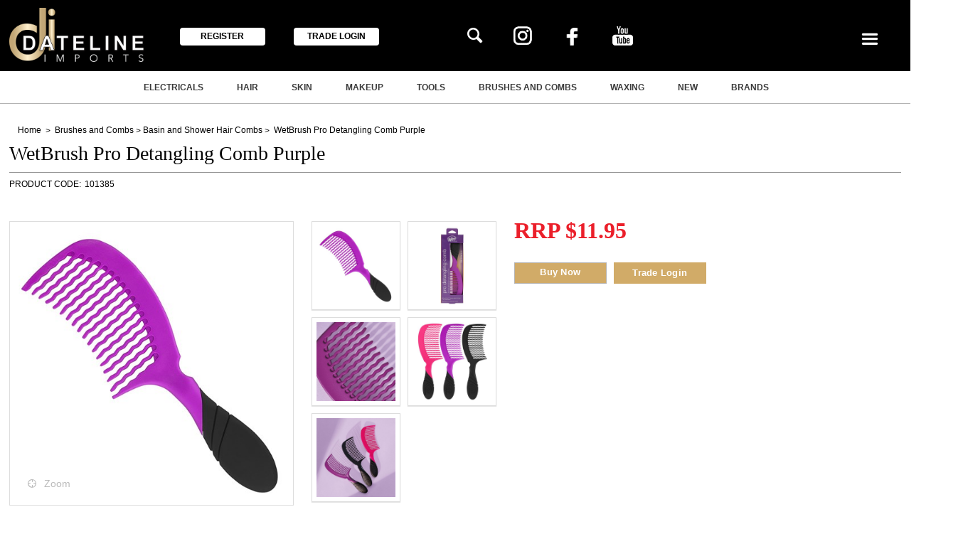

--- FILE ---
content_type: text/html; charset=utf-8
request_url: https://www.datelineimports.com.au/wetbrush-pro-detangling-comb-purple-101385
body_size: 47659
content:
<!DOCTYPE HTML>

<html xmlns="http://www.w3.org/1999/xhtml" lang="en" >
<head>
    <script>(function() {
    var deferJs = false;    
    var loadCompleted = false;
    var handlers = [];

    function loaded() {
        loadCompleted = true;
        var count = handlers.length;

        for (var i = 0; i < count; i++) {
            try {
                handlers[i]();
            } catch (error) {
                console.error(error);
            }
        }
    }

    document.addEventListener('DOMContentLoaded', function() {
        loaded();
    });

    function callOrDefer(callback) {
        if (deferJs === true && loadCompleted === false)
        {
            handlers.push(callback);
        }
        else
        {
            callback();
        }
    }

    // Expose
    window._cv_callOrDefer = callOrDefer;
}());
</script>
<title>WetBrush Pro Detangling Comb Purple - Dateline Imports</title>


<link rel="shortcut icon" href="/Themes/BPDTHEME01/theme-client-updates/favicon.ico?v=2025-22-07-A3104" />
<link rel="apple-touch-icon" href="/Themes/BPDTHEME01/theme-client-updates/apple-touch-icon.png?v=2025-22-07-A3104" />

<!-- Set the viewport width to device width for mobile -->
<meta name="viewport" content="width=device-width, initial-scale=1, maximum-scale=1.0">
<meta name="format-detection" content="telephone=no">

<!-- Sub Template 'THEME_BPDTHEME01_Canonical Link' -->

<link rel="canonical" href="https://www.datelineimports.com.au/wetbrush-pro-detangling-comb-purple-101385" />
  


<meta property="og:title" content="WetBrush Pro Detangling Comb Purple" />
<meta property="og:description" content="EasyGrip Rubberised Handle 
The WetBrush Pro Detangling Comb Purple offers a unique tooth design that gently and easily glides through tangles. The exclusive WaveTooth design comb evenly distributes hair across teeth for effortless detangling. Combs through conditioner and hair masks for thorough and even coverage. Works great on thick, curly and straight hair. Won&rsquo;t snag or pull hair! Rubberised EasyGrip handle provides a secure grip that won&rsquo;t slip even when hands are wet. 
Features:

Gently glides through tangles with ease 
 Exclusive WaveTooth design offers effortless detangling 
 EasyGrip rubberised non-slip handle 
 Combs through product for even coverage 
 Works wonders on all hair types 
 Use on wet or dry hair 
 Ideal for travel as packs flat
Colour: Purple
" />
<meta property="og:url" content="https://www.datelineimports.com.au/wetbrush-pro-detangling-comb-purple-101385" />
<meta property="og:image" content="https://www.datelineimports.com.au/Images/ProductImages/101385.jpg" />
<meta property="og:image:alt" content="WetBrush Pro Detangling Comb Purple" />


            <link rel="stylesheet" href="/Themes/BPDTHEME01/Min/css/theme-plugins-all.min.css?v=2025-22-07-A1570610307" />
<link rel="stylesheet" type="text/css" href="/Themes/BPDTHEME01/theme-client-updates/css/min/theme.min.css?v=1882029565" />
<link rel="stylesheet" type="text/css" href="/Themes/BPDTHEME01/theme-client-updates/css/min/updates.min.css?v=1746348762" />
<link rel="stylesheet" type="text/css" href="/Themes/BPDTHEME01/theme-client-updates/css/min/updates-print.min.css?v=-1673280272" media="Print" />


    <script type="text/javascript" src="/Themes/BPDTHEME01/theme-base/js/jquery/min/jquery.min.js?v=2025-22-07-A1570610307"></script>

        <script  type="text/javascript" src="/Themes/BPDTHEME01/Min/js/themeThirdParty.min.js?v=2025-22-07-A1570610307"></script>
        <script  type="text/javascript" src="/Themes/BPDTHEME01/Min/js/theme.min.js?v=2025-22-07-A1570610307"></script>
        <script  type="text/javascript" src="/Themes/BPDTHEME01/Min/js/themeTwo.min.js?v=2025-22-07-A1570610307"></script>

        <script  type="text/javascript" src="/Scripts/Tracker/cv.css.tracker.Implementation.GA4.js?v=2025-22-07-A1570610307"></script>
<script  src="/Themes/BPDTHEME01/theme-client-updates/js/min/cv.css.trackerExtensions.min.js?v=-431523323"></script>

<script  src="/Themes/BPDTHEME01/theme-client-updates/js/min/general.min.js?v=-1960931181"></script>


        <script  type="text/javascript" src="/Themes/BPDTHEME01/theme-base/js/mobile-menu/menu.min.js?v=2025-22-07-A1570610307"></script>




<script>_cv_callOrDefer(function() {
        $.cv = $.cv || {};
        $.cv.css = $.cv.css || {};
        $.cv.css.isBpd = true;
        $.cv.css.isOciExpressCheckout = false;


$.cv.css.lazy.init(true,300,200,true,300,200,true,300,200,300,200);
$.cv.css.currentUser = {emailAddress: 'guestuserb6f5c818-a4d7-44e0-b828-11266f2251a7',roleName: 'PUBLIC',customerCode: 'ZCASHBLUEM',catalogue: ''};

    });</script>





    <script>
        // NOTE: this needs to be defined right now (not deferred) or tag manager init won't happen properly potentially.
        window['dataLayer'] = window['dataLayer'] || [];
    </script>

		<meta name="Description" content="Australian importer and distributor of the WetBrush Pro Detangling Comb Purple. For enquiries, please contact us." />
<style>#prodbrowsetable{width:100%;}</style>

<meta name="p:domain_verify" content="13dfc3a24dc2891f13ddf85109dca048"/>
<meta name="p:domain_verify" content="34d21493868d41a9c583e843f2c101a2"/>
<meta name="p:domain_verify" content="ab9991bb5d2a470295e0cd44cef87940"/>
<meta name="google-site-verification" content="PkzVmF4qwRreIi27IpgNcqQfmTdLlshL7BU6IyFZenw" />
<script  src="/Scripts/CSSGenericInclusions.min.js?v=2025-22-07-A1570610307"></script>


</head>
<body id="body" class="theme-BPDTHEME01 page-ProductDisplay role-PUBLIC device-Desktop  page-ProductDetail">






            <script>

                _cv_callOrDefer(function() {
                    $.cv.css.tracker.init({"GoogleTagManagerID":"GTM-P4XSPHR","DataLayerName":"dataLayer","OnlyTrackLoggedInUser":false,"QuestionnaireUrl":"/{0}/Thank-you/","TransReadyEvent":null,"CartContentsReadyEvent":null,"CurrencyCode":"AUD","HidePricing":false,"IsLoggedIn":false,"CartUrl":"/cart","DebugToConsole":true,"UsingZonedRecentlyViewed":true,"ProductPricing":"inc","DetailImpressionUseFromList":false,"ListTypes":{"ProductDetail":"Product Details","ProductCategory":"Product List","SearchResults":"Search Results","RecentlyViewed":"Items Recently Viewed","MostPopular":null,"Campaign":"Campaign - {0}","CrossSell":"CrossSell","UpSell":"UpSell","CartFastOrderEntry":"Cart Fast Order","QuickOrderEntry":"Cart Fast Order","ProductCompare":"Product Compare","UserFavourites":"User Favourites","PriorPurchases":"Prior Purchases","CartLines":"Cart Item"},"DigitalRemarketingPageTypes":{"Default":"other","Home":"home","Category":"category","Product":"product","Cart":"cart","Purchase":"purchase"},"TrackingEnabled":{"EnhancedECommerce":true,"DigitalRemarketing":true,"EnhancedRichSnippet":false,"ProductImpressions":true,"RecentlyViewed":true,"MostPopular":false,"Campaigns":true,"CrossSellUpSell":true,"User":true,"Questionnaire":true,"TransactionProducts":true,"CheckoutOptions":true,"LoginSuccess":true,"LogoutSuccess":true,"ProductClicked":true,"AddToCart":true,"RemoveFromCart":true,"CartUpdated":true,"ApplyPromoCodeSuccess":true,"ApplyPromoCodeFail":true,"RemovePromoCode":true,"OrderTracking":true,"TemplateView":true,"BannerClicked":false,"TrackingCartContentsAllPagesLoad":false},"EventNames":{"LoginSuccess":"login","LogoutSuccess":"logout","Checkout":"checkout","CheckoutOption":"checkoutOption","EnhancedECommerce":"enhancedEcomm","DigitalRemarketing":"remarketing","ProductClicked":"productClick","AddToCart":"addToCart","RemoveFromCart":"removeFromCart","CartUpdated":"cartUpdated","ApplyPromoCodeSuccess":"validPromoCode","ApplyPromoCodeFail":"invalidPromoCode","RemovedPromoCode":"removedPromoCode","OrderTracking":"/TrackOrder/ViewOrder/{0}","TemplateView":"/OrderTemplates/{0}","BannerClicked":null},"PageFlags":{"IsCart":false,"IsCheckout":false,"IsHomePage":false,"IsSearchPage":false,"IsProductPage":true,"IsPrintOrderPage":false,"IsCategoryPage":false,"IsOnlinePaymentOk":false,"IsOrderComplete":false,"IsLoginPage":false,"IsUserFavouritesPage":false,"IsPriorPurchasesPage":false,"IsProductDisplayCampaignPage":false,"IsProductDisplayCampaignProductPage":false,"IsProductDisplayPage":true},"AnalyticsVersion":2}, "Product Details");
                });
            </script>
<script>_cv_callOrDefer(function() {
                     window.products = [{"Description":"WetBrush Pro Detangling Comb Purple","ProductCode":"101385","PriceForOneInc":"$11.95","PriceForOneEx":"$10.86","PriceForOne":"$11.95","CategoryHierarchy":"Brushes and Combs/Basin and Shower Hair Combs","BrandText":"","Index":0}];
                 });</script><script>_cv_callOrDefer(function() {
                         $.cv.css.tracker.productImpressions.base(products, "Product Details");
                     });</script><script>_cv_callOrDefer(function() {
                         $.cv.css.tracker.userDetail.base([{"UserId":21135643}]);
                     });</script><script>_cv_callOrDefer(function() {
                         window.orderDetails = [];
                     });</script><script>_cv_callOrDefer(function() {
                     if ($.cv.util.hasValue(window.products) && $.cv.util.hasValue(window.orderDetails)) {
                         $.cv.css.tracker.pageType.base(products, orderDetails);
                     }
                 });</script><!-- Google Tag Manager -->
<noscript><iframe src="//www.googletagmanager.com/ns.html?id=GTM-P4XSPHR"
height="0" width="0" style="display:none;visibility:hidden"></iframe></noscript> 
<script>_cv_callOrDefer(function(){(function(w,d,s,l,i){w[l]=w[l]||[];w[l].push({'gtm.start': 
new Date().getTime(),event:'gtm.js'});var f=d.getElementsByTagName(s)[0], 
j=d.createElement(s),dl=l!='dataLayer'?'&l='+l:'';j.async=true;j.src= 
'//www.googletagmanager.com/gtm.js?id='+i+dl;f.parentNode.insertBefore(j,f); 
})(window,document,'script','dataLayer','GTM-P4XSPHR');});</script> 
<!-- End Google Tag Manager -->




<script>_cv_callOrDefer(function() {
            $.cv.css.recentlyViewedProduct.addRecentlyViewedProduct({
                productCode: "101385"
            });
        });</script>            <script type="application/ld+json">
                {
                "@context": "http://schema.org/",
                "@type": "Product",
                "name": "WetBrush Pro Detangling Comb Purple",
                "image": "https://www.datelineimports.com.au/Images/ProductImages/250/101385.jpg"
                                    
                        ,"offers": {
                        "@type": "Offer",
                        "priceCurrency": "AUD",
                        "price": "11.95"
                        }
                    
                }
            </script>
<script>_cv_callOrDefer(function() {
                 $.cv.css.product.setCurrent(null);
                 $.cv.css.product.productViewModel = null;
             });</script>





    <form name="formProductDisplay" method="post" action="./wetbrush-pro-detangling-comb-purple-101385" id="formProductDisplay">
<div>
<input type="hidden" name="__VIEWSTATE" id="__VIEWSTATE" value="T2Ch8DGd9t/DTpoNAGCJMHZ54MTOcIzHQNGwYldXDrbVKl+SrmhHSH5tpAcydgMNvuwUuiW6QzqCKeaKuJQqQQbf3UveHmY0m7eJPWuiS/kU76eOlmbm8AFO0tNQv7ql1B+iK8jkqc2zeP3eOBYtCNUc51xy9h5d24zS3EKuRforzpPxFCg/sACY6oHEXjup+3pgYE/5Elj6V6F8swhQBh2NHE3rzzisIWbxwwyWT4PAolbJTlUcpAEOQJEzN24iGFpQOvawB0gYCFaCmOI2rkG3wb1LOZwyCkkpsMKdvdqb5ZpPYdllGKigVRRIhIEbvACdo/w95Dvq46rL/q4XSUNbeYksSwCs3I4ZZEkeySMrtzQFXrBZglFMGxLuYhSMwKi4OQ9aVjcFkT0DuutlOG+yn5aQJnXM/AP/7ivtHqWaGGfspXGwKgdOplOAHvsNJQsjA/jDxmBgS+FUgeCSM4pcSjpuIIdpCv1BhSsH6K/qtY9M/1GObz8iVbk0ZiMlwzkWX0o6xGbSVnW4yF+ksk95H1aK8CUg5GnmPHxw4+Fa0NW7ulJtUXLMq0mghSpjXTRK3IGYeeV0wahoZSv3tP4Cq3apfIveG/vfc+qwpW8Qk2757kObt7z74v2EFb3NlVwsWWUUkJKUVWC5u98J6oa+puYVgJOj17YnXSOMqA5AGG4rSZ4/+v2mz0uupabugLqsrrcUakFGdfUkllSiT6qoZgyo1gAHIZlzMEWuJV9EhTxREu9pyOsxa0O0yqWMW86dTGLFoUlzhVJDmB4J8SA2NTskBROHI0z9i4h5AW1vGOtyj8oiwg3eFN8yvbXc3pIO7OtGAAVHmOA0t6Ehm0k2s4jVfRfrTqFuLQaRLLbI/dkYnKu8kcgLO0J35YYe3MLeUN4e+BE1vKSUFFkzAg2Llz6UeatWPx8rv7N/Cns6I48hSowIUvSZpgoqlIYD/3OzvCTK9XbqRuTw+1nDeyi9t6HA+VMzx4fCFecXbQRgW/vDqE7asPeMKtzcqEtgtITVj7fEnGP9MWCmdYed2ZRzI3Y3n4tUHZdhclpkl4GpbCUOKSU3PIkYD/yRYVp2eQZYG5Qihccvoa269Q99qDtYuForfjELMQP2SKp3ija1EJATkOUf64TDCXjKOJUTCvxEy+XWiXG96UtQTauP3QgQKID41axorj30g19qSw/qwW4hP59m3OgOHUFfj6mxgVG4dygEjgrnOSzdn5RgA3V6Wh/sDef0gkc8INUReOJ5DNA6KLPFWwM4+y3XIH9B9ZRybbybAZQInCE5FgVk3NC2/+jZlH4PxCBp7Yn+5DRKZZcfb+FIozjSwvB/yKRSO1p1iH2WWEg2onYHEFtMKO/Vk1aWrZWOYcldtMrmo2PXemAwvdeLbgEvphHsm1waS5rYav9T+Fg61RJS2E3WGv4v+zODMDbFvK0PX/HFrh1+NpYeWyBrl8ybGuWYeZ6M2C6OU8bTzK5jIeBlChh5oX5WjKVShHHjIf4Hq+6iKd8bfgABwl95+QR7zXHNGuvDXkcoHbWD+ddYzgVAlrVB8nuQPlzUU2EgBZ0ZqYL59XZCqQZ1+iNsJQZBRXYM/QtNwoqC0g64MlZ1lCXg/gSCLUymeL0dUGsIltMjaQoOoxGOAMygdZXKwNP2hTPNifmHjvU/42AijE9jiubacB+QGKdeO23L8uiWeVrypNoq5gX0nhzgqWNDoXKO2M9OfavjR7XkL7X45WoeiuXMzrDp26tJSL/LcOQ5+cxH9ZKOH4tURGQntemBnOutl9pM4UXObC6vjkJPBpjg7dycTPk0EtrUhMk0nj4v43BUQikAXP01U4FZdodEpvynRHEkjprk/nxbu4mPLlju7VFGfhbgAZ2hsvfjGwvLBAJnhAwFvglW4htOAUQXjf0kOxANm52Bh4FLYB01PHT8on3f9Az/kypCKfKQ2btNB+M4av5hSR54sCR4Ytcjp1r21cJe5D0aoWmNNxqC0SN9PnL//C8jM8he2nbt6qKSFYM+c6SPGL14AXbm3cSSsyOQ7QUdcgurXfirPf1kBLPc1x+3MIZgFZwWp+r3dhRB3T2G4Bc6Nf2lIlEpuOewCANaJ1zwgSK/yWYPPs7qvqLjJNtCcTCA8VVqNMREZiKc8whQyV3vo/hw3yN/qQ3evbV+6/rQjKOyKaYKaNFuZi35tKoOhB8DVQZIjOIrg9ieoT3MVdyOy3NocdU94ZIGJ+wlkgypnGkTralGH2StZnvfcqA+oCgoaUZCkDjuG6znvpj+Uqxrgqd6GVCl2su1IXF+92x0ABZI9MOilcCIHtXMMhbYZw8vy3SrwQb4X4rLi2o84HAZX9PecOHZOoEK/7bXlegtK9nUF/n/GsVVWSJVsCMrq68vfKp5t0pkogSVrZzFmpyOFALkjMgmk6v04SQ3dxk9Diu//Myaf1g53syPuuZbAuGEy74PKVmbrFtSUMGKlTQk8SVmHZGxqJYlXYoh8fyw6CkRS2ZVsBOHGWj4AKf/33xp5ht6AGzWA6L9NK+wIm92mrwXH+g4HWFgLE9Z37JtSqRqgRMGxA6GXK1Qg9n9IAI3i6deEgxFe3tus8zSK00eiuAUiCMrh9pJatTx4obnpyqT5zHSHlAt97ezJjjKKYQRqkO2GyKH6tHgah843pU9W08Oqx7/wKi+wt+WGrcwGolBCpHhdzJMH4/fOaAxiysky63NZUhjUdu9njvfNERkfSg4aCAOrHr45PFz6+SUAp2xIJVjUl8m6n/[base64]//CrQq+rYTlWsrr5UV4eGScBIXWH+PqGGy7FCaunsR46yVR0oOrHAx5iY/HHLSE/R7Y5U0zuCZ3L5OfTytsXbA0djxLfEirM9FAC39nOuZpQGqvs+/2jbPt0IBtMRZeCqQl6mvHUG4T7T6FWCo8ZHz6qRaZH2SADGX2Z8onz4ICTBQsZY3RxalTFDCYuDTeekSH+VSVA8CtdH6kCyOafbdsshl2XeicIWzXLvKiFM5MzfoRCRzP1R/AAtsZYb1VtwOkzuUfhp7XNO6+x/0cIQBW4vyWljMwzRLNp/jx3XwXzY9NVO4tSqNhH8fw2VUQ8oeT8MAIsfuH/lzWpZ6CCoSS3XKBICqANimxAMXL4vDUSoGUGs+KDYMo/XZvPZuIdTQXM1aUv03BX45tnf9JPVUEghI7nTa3jSn0rs0G1bs2YheVRfTog0r/dI4K7NUAUrCoWAzOT00kbMc6gSZyPhNko8ce4n63/cS3LCAeg+l8LcWK0rJkWHdBWeCk1h1tQr0B/rCPkHXHWr+i9nFsPGCzZJ1FqHPWUOSKu7u9UsyylDDhl1dfXt31ti8hLutR59lNrDu/zRGKGv1msUdbdtVUNClrhloeNIOV2GwLPeH0qN6Tu8CH3d/dS9ShPXVj2Ei5ZqOVaayju5J2XsTuRene8E7K72lZos6YMPtzuxc8UP9FfgRfmLv/osl2Wc/aRmVsf3VqjAIxu5toYH3rznL2Fuog/H5PRqHoXrv6jWffrtlw0zE4rP4qZn8via3w+x3L4qHRfE2W/+jtgGSXbQ/CT9I3gCftT0GZvYInasSF+BG4otR7AeEB0xgiHDPyGDTwIELoz6RM7I3IfrlVefJg80ozyKQ8N6ZIR2BcZ6wkLRM1luaim/[base64]/ln/g5es40jVYdRAx+tHvFFtTxjf9QLyRxFka/LcM36pZFjXWTw8nsGF5QaGv+LaXdNVQe/zCj1S7QFYMZxpITkprN4511AEhJL3OXnXActHxMJ12VrvOe666tdrw31ztMhrC8gndY5SPd/bR1DGcaluvV8UaSvnxgNo1nmdvyfcs0wYP7Xn2f3ubN6yQ7/8Ulmgd/3+lbdzXsMmF+u+VEyR3qA3KhOWfp39ZL4otQ9HM4gxmfvL/goiIiUNbnYOh2bviBSJFx6KZ5bOuhVzlZjCzQ97UQjETirGPI1f7LQoJtOR1ui6CrDFqanAO/N95xEcJORA3YDpU+zDFM5KQKg+47/zUWKMAlCxNvQxNu6E+Ug3aCaNa2Eew8piOEHMEBCIw/XncSR3o1bzqPoFrEwo0KGJmaQ9J5hhaWLyVHM6zHudsbuLSiNG6pV/EhmbNOu5IAmZme2NbThXjLfcAqi2FnCkygkBJv0Aq4Wl8SussvEY8ySqhM4vGoYnSaBzcmL1ZKAuVZ2HJaESfG8nrGDM3+gRMd4R5WNX+P+vT2VZI6uF5/bBiePXoHVRyiuNF0MbNIB4Uq4ZqG0JNr6WPrfZQ1AHCCS7gXtGsem8wBbIpeupwb87keUQ2vUXzh2R4Cyuqa/vAcywJqUU+J+MLdwVkye1y1S7+v5xo7N4xjUttp/cG1x7lfTgIMTOK/ChtygGPJc/XflZDv0/+z0m4aA2HYD+WQ/YIIt2v0QfRYZdH/02BgePNYubUvwZt07TGImb4puVqQZOPaQE9/5c756ZVKIUZMLVZ6UNmM1XSgMmsFmHG/HUt/euBxafZwXf68ZRSCgPxS3c4LBh3enxVLfqqUTKD1QBpZu/[base64]/M7iUC+2EXUoeLlEfAEwCadS8U7SJNhYDABcwuKCEcW0aNAwOsYksTD8OB2uXnBx+bxdFHfhIEFkum+swxLJwuZieb6fg01cpexeuJxrl6zRuxd/Ve/SFba3GpBGaiZ0UgAZsjETZhjJlO7k2aELDfSsFLdKC+EPqNJ0n51Us9i3dYz/bpT1Xg0XKvOkQ0c2mHs3AfTVZt6YBrOjn8iWCKOHjBYEDE0AGZs9RT9J+S0QJ6aZk+auTbOUet5Ob1voLngu5L7KCVPsXX/OXiUiAmxU8mqXXmTWeYOGXKUh/50NPiChbrmKdgv+LRafwwjMNWCOPZEkx+xcvpyn6b5arKpAQNRGb20fBazXvPzDjFeOnD1TNUpL5OnDYlmH9dQRaf7YqhDaOPGY0881ZAyhs64HXc5Ma0Krw4VUw345YfY2e6pWFoV7nEnUv7zNX24sJb83LC/s5CE599ozEKEJFgC3DfvaHHdYlDWQ6/zBkUxuFswUjVYNpalkGtWaWsUOhRTKh5cmaFtSjV3qwagbhk4uSvURpRAaByhfjXtJN8ueGKzeAvkDj3c3V4Hyih3LwwQxuutwyFiCgoLmOmhcinHKNCPQzBeky/0G2GLm7uKOCYDn/Zpwy2E/k7fjaKFXLr1/[base64]/0UTI7Dvdc2NAXlL+o8oGGZdU8kOSqPfnHlyQrl2RAfP376TyUmkVEyFG4B46ZHzNKvV3KXBj0xE+XRgSX7m0jZnkRZI7WLGR3JkOnb3EB2q70CjhGNYkMGrERosXQMXsBD096HjLuT031WYcEVemACr1oJ5fcXSFrertE/+mRDh4TTWEXz+ungJfDlddf8/JdpU2aCmXTUAecHToXYOyEN/0ZO4o4RcNXajQmnquja09BQZnmu4zYaywFJsaO7QUVtbE4yxE0paQiGsKtyRPm/KINijKoRhvEE8euUA/Wh2wlP3uZhLejNpNmVhCUlawhZLOO3qf5nmxA70vQNj+qxi4ZW/20EVfMtWCaS3qHV6kxUACajRmFzEenWowLQBljDY87nXAIg4o5sxszkYqhsJ0Ye44vUhtEwfQDTzAmVZoSe/5M6A/uJ+5pPmYewIx0U2i654QHbAxJLyElBi+IMghb7a1rfV5a5Ni2p+XmcUDiF+ncQZRVTKVsIaAw6ao/Kl3zDCJ1ZeaJYOvW1gm8JQVqsQtTOmO6NPWQIflL+fT3JENS4JLkprqZcCZ/VhWiayywEFAAcifTXmdOT789fNY/z8rlxVoRisQ4P1cbqxVKdI4Ndj94oF4aLz9okV7A5BXobs/0za0qkJh0LMmmjTlNPWf9+4vSmGjw9/Mxa6bD3gDUcvlbR0GCbj2rn4PktoC9w2nvZHaDs/PgMZZVET+rShGwW53aIIaFv1Hcv31Ser/a5MarxBTH27jKz+9WGKMBjE3Ek7CgUJLraFUC1AtO/ATmdokGEA65QBr4wT8+v3rRa5aRKtvuEgf7cmt1jHddPXvwG68UO4N49rKgwM6vZTNSwDu0A0I4aGfZV1igycwdreHVa0N8nlLzapSoYXkVRlBZbpLrDgqvDJ5uWOywT6OKbhWSAsTdykHmefNGTTJdSD1kMw+txfkzyEiHT6GRrk7EC81CdY9K9K5j/jpPcGSuQcj6c4lGHCCr+iJX8tuYGPwBCPpiEGBFTvCdtANPNF6rerYTJG2qFPc8Yc94aTQ1hm89U/zbm6ad2en3KsEI2gdKOxcIx6CdO28b5zJoQ3djyf63d1X1xPTDMxokb0Tx+DP5UP6JXwV7Oug+Mymhaswrb8UiOkpWO+RyTbGAxaouQd6I25GIF5Kl+DGed5slLZbBh/WdHbIbvDF/lUHbFjBt1qOotURPSn2S+65G783M5mtwCa/NQ+6yA1y/[base64]/gfh8/1WpMu3FG6p/tjm72gDhyMP9T02hdsIYYYt9LSWyR2xL+W4CXhGGBNb4df41ioa4KRLIOtXBboOP4ZiBfb1aI4VDxE6aDNOJXjSX8CkGt8TsSYyIuyNzyhmrR/qgNRdXpA03/s3GJNAW4DZk8xWuTRcsKAZi0Gg79dIisCcwfrdnwRhcotQNESebCFvY1idNV7EfdHDCzSPqrVJdHMpoNFfUTQCVM1+eJuF6Q0/G8IrEXEe/ZV8a71dRnM398YebIxLoPHMJK3mfYOfuvcega5/KsXrI0ubshABILxapd4Qm2wnlnNdKkOdRA/urkxHZu0rMVpIxh9ay2KGq7z56RPxsDbA4VvaqwoK+ormjjoUsHW6P7xG8/aLw2/j/imMOMWUkuiSlBBqDzhMbBUxm+zPPxwktYzRA5qYfrPc/y7hi/7FVkA8ZZzsMdU0wf8CECn0jjsaUmXPJF6yXxx1yYdUbw60mj/tgKtsNrJu/NduxWGctMlacaG9QjnpEG0Aoe3s3MLOAvjlhlqR2XQwQ7Yqmth/O8kheaGcAdhFH2ic6+DUd7XUe1/[base64]/Soz3d1ZlkBAEYPkAU0ran6/Ia7IX2WmXDl+IDYfwgk41nc697/29cvDKuUQoBBh8kfdOiOWxsM7Vms4Ooux/7LM3/YKQvTB/1eRzu/5dK3jPjoQCb0gdG8J1Ywe3q+q0nNGNFHBWU3uWV48vemc2ODqpzkv9bPIlpcWlJDwkfhxOZpealqmqri3jBlllq41Px6m6C/VbYocaVa7Eu4VDL1gib9xlso3yq+K8t5gWSJLHm8mtAXxMarqdMOAt6u4z9THUBAY5S1Vy1A0n9wwpfxBeUELgabtdmHM2RYCIk6WMO3ihOP3WvJrcCpct8MZyJl8rmwfhd/60PfdN7p7evAlVpfJC6Y+VFDZswjLRIJRdHnquagyrJnAEOj401wEXlqSu3kADghbzVMg6MHa1AO01xT4rjvAUkDEoM0qVAnIhic52f/g5msmBAVZPmgNV/k82yS5JoZkIzwLCH6+6E5I/+/KXbtnVf+ZZaEv7I4PpyXLgwLtJfEFrcIZwRaRsO80DS1mSvJCGXlL/T0s3baCQgGF9vfuyDcK2FPHIiQaY+8VGP2P5SKUTjK4Plu6LxsEEkZxUOG/WO0kYatgSgSeYrkonfWLf1FzeDOa2ij4kYnieH85PSsS0UCDY4/vxrROrwLFunD9Qu8vzGS9pAFoSZKMgF8079mMPbiOqhtuRP0to8VcvLarz/dwZXEqI5x+9fdksoKsWv6p43qiKWiU5mt6pKfztJPeyn2yvhlKgfUI+ZUgk0WCM1WSI8hYpIjB2sYtRezGOS/oHeRKuZgeIw53/DixttnUcB2XADBK9NnI0RHWRewu8i+v/dFfxg89bF3zRIqyu2S7JSpbotxeaH4//PuaVVPhzdSsKWf0CDyoVjbj0+et4TrJNbU0B7VXEJajJNJwGKlrMpaYXbLJgfsdzA1JQgDe5OEC/OZJrrnYfgaYhHfG+EmAxrBN8Zg+hGCThF3RT6tWc5ug8kxQOkXGI/BjJee37k4iIcO1c0g9iOOQq+ZTB8h4xzrwOAt435mMzUHL4xjpD63VJO0xo4YVhPTX84T5WFc5JrHPtU4GmXe+wYiuaOMNYqNEk45gqYNak1PD+TZiiy2EQN77fZeOAlA73BtF9YtItBH/8jOv4+vx9llQup/PxcFuimUHayQ8warPU9U8lUyZK83hqEEE5JOyF0lEYxk5wGwma+Omg+OCuQlmebtxtCNHKPL/NYt6NkMrAeDr7hpI+tJinB2H2aQsJLE0xoXBq0zdjzicZpIzWrz0Fw/sw2MEnoBOTeSVY01ApQqk8p4SgrM1XjL/IQkTnw33iG7ubvxnyH7tWFwFc96Rcaz+J6+6Q3MXNZiQA5WZsR6hJv2p4BDGu5XuMpLTNqqwjsbjtmVJsqVE4zqWzj9lk56OSHGG6Xjtt03y5Se/N1DCwoDfoh3ouuit00r2XX/4CRFT2Ov7gmBG2eTPpXHcc9AqdGChnZN41y2t241FXVa3Ok/j10IfAMP0XT+qv7qXMsB97TjZMeU5aAPOm0g4kPdf/DZ/6u4pyYrv7Opa1zKrHbx2QbqThm5PuaKB12TvIpD25+uR6HTQi+Oh60+m/+cvwMvNbShCrlnDQo1olBY6EMyExdHECZb7wtN6uweVKAFeQd5IcGNgB/Oqf6rKIptfdrP7WYqENLGozCGp8n4oPTA+AGPAE9mipbcMPim599LG2/DNSFkducNR8b1Ai6k5Courqh1QpbQBTGk0Hb6pItkxmBNNUpNLjVCob+Jy2qEXiQ0DNmDj94ETdxg7gIpOBMR6kgq23ra3DOZRxlJMVush8bdM86/fAUfhDPMNgtzweiqvESFfUMQQ4xGOCIVZ0WDtKe81/M2aVQ59xCUqS/v0MJQRoNs8GvdaLdM3c5loJrV4Z+goQ84sazXRchFfIbxIcmcq3GaSJxPnTzlkHSEbYJid6RNSPiLseQ148WnEM8kTWSiTFC6SdFdDajxi40yrfQHWMMfaq7f1gTFV1gk0Ww1Vq2IgbjfuBzDKVQUoOZFOO0T3qGW0dmDbnB6zWKYGyigKTGhSS///ONNo0liyjvh3YSw5hEoa0oFW/8avfvp5Kkcs4iuklVjbhw9zvFl5FeDDFpRY4ACSjRW0PRNA2oXuz5d8hZDRB5L4m6BH0cBmI9rS4TSKmR+3RAesDWk9hO5oPcfeeW+hqtpKBNQtmFcL6dmW/KeUhXHLjk2AfY2+ADNOS0C2DvwuCuIownqrnqDsnw3jizvNpjTmLPtXWxthHCr0uU11XFo/Tl4kQT5p757syE4pS+Kwh9r1RMP6kwnhg7Hze7z2IdvSjMEGaav0bgADgGyPK+MsFuOWOhtAVKgNX6JkL5P1is9Xh8ulABBnvqMX+7SHwBWyf7zNCHoJUhfQpG5eJ4lM+gPaLlAqkm1CwK/i+HPHtNFjJMdM0YK0jyAnRFjDT1Wvh2AaQctfuAF/FUlxNU9nmJ/+6SP2R/KRBxEJYuzsVc75kEdi1P5vr83djNibrqwke5n1XxzhKtnVi92/ccNoUgzrzEl5/y0tUfY8L894Acn3DV2GbPWdjUpJUVhzeGn4YjjWNEsVoRYQiQgGWwRilvNdj4CCy2NYFZ8wt8fyJot0y/RKzT/8+vyVwM4wuNwk3s/S3F6xBXhRlbstMZJmMXnEQaLemNJMQyI2BISjFquTE2x+p4qVpkDzOLLVBdU6CXwIaJ84/KpcT7Aib5+gqg0at2KhuvWR/NOmBVLZhLgyXWkuh5AYfkbHrXtnaxvtfXpXgwPNHqXabKAeQ2JvK/e7ZZqV4rKpJn59zckYjWWfXp8EJashUDSAxr50zKOHAQ5K24br2PEMH/dK0Drry9nu+Ds35/x2DPsF2cAhk+OuDG7i8CMK07yYnNtPcXxZ1+P8nWeKnwr6quBIw/NdBvmE2o4CqkI/kpMeEDNuWP1ujbCfT4IjHNdOg0veO2vFbcN/3Kb38QukRyAiJEImVPdWhn7zW2hZwMLBfZ26kgdL2CrRamaQ/JrIywCQbFNyNKhEUYhrq8k8AjM9NZgpJJFpMJz0YFuMGF8HScH3e1SQE2D9urThanmEwAph6WeBuEeioQfuXcZcL422z0IRQ5gNccAD9LBmqAwjwyxiPrYlGvU/VA89Y4SJ+zvhTItsdAkmIYMmTjX/MqWNfzb1ON+8fKZ/YiPUmv6RrO9mPkRJ9ozfWB8bgNVPst+j5we8+vspLqqsQFj2KKxO6kscBhj0g8vqFkPVDmE8VVfwkU4259LtOHFebGfP3U+eMJrNbEOohObqHVWdP7KhmYOTIAb0CUIOwXd+Bvmr9E3RV2b1NkmLs31VLdXK/6/2aKdCXvob4UqJ4PLt7rTdhvlzELi3tfrJvx6guqlMOOpPpNh0WBm1b7e0kO/mw3PaugH+/87t194DkR8uDyjAJYfeJABLHp4gkUwfojMhXtw/3ZLpy/j60VOgHwQtUXYmDtBnfEmR0fqwb2hToDdJ7thOFsZ6ZrUEB16erUUM2f5sJqQ+pQgLFfwrggqOl5Eost8LlNj9lKgaVR4fJ+iwFW/40NYdqk7KyTxMoveMmRQF72UQ8mC/CDeDfSRFAYH/S6EG5EF2VkNiy89Khvt9s61OXdwbTibvIISPhDRBsavFROnD2TEaInCH4SqXpS0V0UdExlpnoWyHUQD+05Sp2Qp94AwQPY7C56p3anfsI0mNI3fZbAF3jmFJUH3i5UqED1I1lfB8CUkf0ImvivnP8EUKH7sC3fJIHE8TZZKgPvPlGXze/8sF6NThhaUgUuD33V52Kz17BXbF5tWldWz8IYc66MDtGPTvCWrZA+gbPw0GzBA0FpRETbaT7iJJpSTTxD8WQyrWqDTXISB8JeCq8Wq3pnl4oHYPDGPgWKwq3+B3z/mDjQEZHtsk10cLWs0JsR2hg04fuqgaPj70ok/kpzsbdYERjUxCIzX+nFEmdpAAqSef74HjVbBT2L+mcyO2y8gWpO4bXXWXDaNqHbJn/+POhML8NTGMRCGfP8f7wUedfd0q8d9EZy739a946J2XEcQ1R+dPI5tcHJlWIZyWCL7NUz1sK9026cgBdoEPLXdD+pkBu1/U3Sngfq533/GhPDt6gayaEZcjCkjc7LYNjZaico6ARIrMksolKqsK6t9T9V09PWCe0tcPei9uVm+rG6Z77/ijoz95K3v0KFhWBFuoeg4qv09o2aok07/1S5FMET6vSt/9fs2zm1FVRCqKQk2t5ZRP5mD/w185U35HV0l8SYDmwn/alAr3/oT+TOHZBU1fgQ2G5RTZhMTj3tmDxBk0mH1IyABXeVSSYbSOCdVTWLq0q5bJV+BJ0lLyN4B7YrhJwI4tyRSpWkchPZDct2Wfot/WtF5P+DREOGt611TXbRaWT4CliOSJEgXF8Grx5BJJx1tG0veC4QTdoH+ikqnpsrJE4YoVAGFHQ9noHckz5is/YC6liWnVLBBNa3G1Os8TEVVU/6Ak+1Pv2oj8tHeDtMcv2Mjazvj449msTvuzBL/aXh/qs3AOrBMVKiGfkJTa4gw0OC2KxNBAB5ZadKq5a1zp8mWrmBV5pBEzgHcSAk/DhxlV3OPIBX7DZKdvLz7woq6eComukzfaE666UfPmj3a7oxqzM+y+59I0NVTpEk8zQx93hSHgA0IBz4VOw6r/okGLGpRmTErtgy9uxQzeHkp0+5PeNGA6OOC1ovkr4txyGSJY5LQOBv44jjgCi9WnuvMGCDjwPXWAR//r9SpHFfUgsCmrxMvBZXEOgrM5yy4FE9tyUUJRd80HkWAHfrD2uSffjtrsxwjnyN2wxWkNvERq/0tZDZIMmnqUmAYzvnri7VX1FP6BynwxOD5P1QlnXjYOwwJP8e1avLXfCd1S/Cs6o0hh+YDK4LQTIQb9Xxw4Jirm+jBxNnJsf2DCpzD+RZ8e0uS1qqM+G4HhAYx9//l7hMGuliTDPuqTFCeejGO/2nb8HIFRwgOwe8fq4c8uIa9VQojsKrlrsu3nOstWe94VDOHrMMfHbdMrVg+R7ClydAsuJboW5KWMbszzD8/rKFoSraopDurVoj0vnQLa+mlKGU9ldJodVNZjccBGzHDgyHC3ZvMD8plDu2UIbf0O7YiP8INsHmyN6OZwLmSNGURbOx0JDTqdQDp9YtOrH8bQ4URmNUAHkNrnWspp2pnmC3xQSnAp1rESOLjfMdUO1sKgT9Lf1olM93W3HSM4Fixn/tDjAZkQgwnAN7HVzGO0qfvTyR9IMV9QpEav3dQkn98Fy5+x4tfCr+0oKl3GmAHVVcnrlrCBQSrQ11BQrld8rR1npS7/y91mYCyyRBlfKFvcyGFIMPukKfDfPNLae8kDSQSRlhoXbevZvWdmchJwg8DEI9nnpdDMd/fsQarF6gfgRrrtg+zKUc59PUMWIJV8UHj2PuW4CPctT/L2GfTcNDKIgYTuUmoY+JYu+sH1n7EaVcXAyin6b+6/EgSXnX+0rhq3mTK/X5k/2AdwTrEl8s14j8OzHyoZkszUHnWzgEtXjbKHUd6vfm0aQWBbkAPSrCTTL9818T6CbYggO5tmSl0XiX71yRFWgnBadP1Rd3BNmSUef5QAQxf8y8ntYgAEbZJGx57s7RkZ9FN4zrZ0gv2Uf2jeVi0jHsRYJIrOYarVKyUvQ3InDD7pMlL4NfIWfTBgMlRoKjY9BQjk/WMkLnb+9j1sOhJaTt4I3RKYi2cltNTU+EAsJ2+//yxcmswVsrrp7eusS9mWvKV/I+fP8YmlOo+3YYFDVPyNAhTQLD66ju2rQva2+UyurWtjgOk/bN7IXqiIg46aLnqK65emPUr8ehcBeP5pVMaWqfTW1IYbhQhMkd1h7cDQDq6ELnnPceQeyUclOj0SsqAzwDszI2tTNSZdtWloAAK33G3SrfSjyVUGxfTwSEV/XzX2rPEGQMdM77pYjE1r8x6DtbcBzG43h9N4YyyObrJBYr1Ec7s2QCPiyU/AUPh6n5X8NqlXzctZ9gxT+3Z/aK+ZSWI9nfFg26thKucFTSakHI2RNzs6G6GSH9nRIgF71sso7FJ+SQFzxi5ucwJVv4MSUjfwTA==" />
</div>

<div>

	<input type="hidden" name="__VIEWSTATEGENERATOR" id="__VIEWSTATEGENERATOR" value="AF79EA6A" />
</div>
    <div id="generic-overlay-message" style="display: none;"><header class="modal-header"></header><section class="modal-content"><label class="message-body"></label></section><footer class="modal-footer"><button type="button" class="btn cv-confirm  push-right" onclick="javascript: $.fancybox.close(true); return false;">Close</button></footer></div>












<!-- CV ZONE LAYOUT & GRID -->
<div id="cv-zone-layout" class="grid">
        <!-- ZONE TOP-BAR -->
        <div id="cv-zone-topbar">
            <section class="cv-header-topbar">
                <div class="container">
                    
                </div>
            </section>
        </div>
            <!-- ZONE HEADER -->
        <div id="cv-zone-header">
            <div class="container">
                <div class="grid-row">
                        <div class="col-1-3 header-col-1">
    <a href="/" class="widget-logo   no-print main-logo"><img src="/Documents/dateline_imports_logo.png" alt="Dateline Imports Logo" /></a>

    <a href="/" class="widget-logo print-header-logo  main-logo"><img src="/Themes/BPDTHEME01/theme-client-updates/img/logos/Dateline-logo-print.png" alt="Logo" /></a>

<div id="printheaderlogo-8e637e28-8eb9-4d0f-92a3-ef5b3acf7268" class="printheaderlogo print-header-logo-text ">
    <p>ABN 60000557282<p>
</div>
</div>
                                            <div class="col-1-3 header-col-2">



<div class='widget-section-menu section-menu-headermenu text-uppercase  no-print keyboard-accessible'>        <ul class="">

                <li>
                    <a  href="/our-products" class="  sub-menu-link" >  <span class="">Products</span></a>
                </li>
                <li>
                    <a  href="/brands" class="  sub-menu-link" >  <span class="">Brands</span></a>
                </li>
                <li>
                    <a  href="/news-education" class="  sub-menu-link" >  <span class="">News and Education</span></a>
                </li>
                <li>
                    <a  href="/where-to-buy" class="  sub-menu-link" >  <span class="">Where To Buy</span></a>
                </li>
                <li>
                    <a  href="/about-us" class="  sub-menu-link" >  <span class="">About Us</span></a>
                </li>
                <li>
                    <a  href="/contact" class="  sub-menu-link" >  <span class="">Contact Us</span></a>
                </li>
        </ul>
</div>





<fieldset id="widget-product-search-2d62f30b-6539-473d-a5a2-1e45fd98887a" class="widget-product-search   no-print">        <div id="search-container" data-role="productsearch"
             data-search-query-string-key="ProductSearch" data-search-page-url="/search"
             data-search-on-change="false"
             data-retain-current-search="true"
             data-use-search-and-product-suggestions="true"
             data-search-suggestions="true"
             data-product-suggestions="true"
             data-use-suggestions="true" data-allow-empty-search="false"
             data-bind-auto-complete="true"
             data-search-page-url-prior-purchase="/prior-purchases"
             data-prior-purchase-search-ticked="false"
             data-search-page-url-user-favourites="/my-favourites"
             data-user-favourites-search-ticked="false"
             data-search-suggestions-heading-template-id="SearchSuggestionHeadingTemplate-widget-product-search-2d62f30b-6539-473d-a5a2-1e45fd98887a"
             data-product-suggestions-heading-template-id="ProductSuggestionHeadingTemplate-widget-product-search-2d62f30b-6539-473d-a5a2-1e45fd98887a"
             data-include-headings-as-data-items="false"
             data-widget-initialised="$.cv.css.productSearchEvents.productSearchInitialised"
             data-static-content-search-mode="Disabled"
             data-category-filter=""
             data-category-filters=''
             data-show-preview="false"
             data-number-of-products-to-display="0"
             data-excluded-categories=""
             data-exclude-products-in-excluded-categories="false"
             data-excluded-products=""
             data-show-levels="0"
             data-do-global-search="false"
             data-popup-id=""
             data-limit-product-and-static-content-result="false"
             data-product-search-result-limit="0"
             data-enable-retain-product-search-term-with-preview="false"
             data-enable-search-product-on-initial-load-with-preview="false"
             data-static-content-search-result-limit="0"
             data-enable-preview-default-template-display="false"
             data-preview-default-template-delay="400"
             data-preview-template-popup-id="search-preview-default-template-widget-product-search-2d62f30b-6539-473d-a5a2-1e45fd98887a">
            <div  data-view="true" data-bind="addIsProcessingClass: isGettingSuggestions">
                
                    <input id="product-search-autocomplete-ed8c5b3c-d8e7-408a-9167-eb2487efbc4f"
                           data-widget-id="search-container" type="search" inputmode="search" class="product-search-autocomplete"
                           placeholder="Search Dateline Imports" data-role="autocomplete"
                           data-template="ProductSearchTemplate-widget-product-search-2d62f30b-6539-473d-a5a2-1e45fd98887a" data-text-field="SearchKey"
                           data-value-update="keyup" data-delay="400"
                           data-bind="source: suggestionsDataSource, value: searchText, events: {keypress: searchInputKeyUp, dataBound: searchInputBound, filtering: searchFiltering}"
                           data-select="$.cv.css.productSearchEvents.autoCompleteSelected"/>
                
                

                    <button type="button" class="btn search cv-ico-general-search" data-bind="click: search, addIsProcessingClass: isSearching">
                        <span ></span>
                    </button>
                                
            </div>
        </div>
            <script id="ProductSearchTemplate-widget-product-search-2d62f30b-6539-473d-a5a2-1e45fd98887a" type="text/x-kendo-template">
                # switch (SuggestionType) {
                case "SearchItem": #
                <span class="search-item"> #: SearchKey #</span>
                # break;
                case "RelatedPages": #
                <div class="product-search-suggestions-title product-heading">Related Pages</div>
                # break;
                case "PageItem": #
                <div class="search-item-with-image" data-bind="click: viewPageItem">
                    <div class="page-info">
                        <span class="widget-pagelist-title page-item">#: Description #</span>
                    </div>
                </div>
                # break;
                case "ViewMoreRelatedPages": #
                <div class="container">
                    <input type="button" class="view-more-related-pages btn secondary" value="View More Pages" data-bind="click: viewMorePages" />
                </div>
                # break;
                case "RelatedProducts": #
                <div class="product-search-suggestions-title product-heading">Related Products</div>
                # break;
                case "ProductItem": #
                    <div class="search-item-with-image">
                        <div class="image">
                            # if ($.cv.util.isNullOrWhitespace(Picture1) || Picture1 === "controls/bit.gif" || $.cv.util.isNullOrWhitespace(Picture1ThumbnailImagePath)) { #
                            <img class="product-img" src="/Themes/BPDTHEME01/theme-client-updates/img/placeholder/product-image.png" alt="" />
                            # } else if (Picture1IsFromProductMedia) { #
                            <img class="product-img" src="#= Picture1 #" alt="#= Description #" />
                            # } else { #
                            <img class="product-img" src="#= Picture1ThumbnailImagePath + Picture1 #" alt="#= Description #" />
                            # } #
                        </div>
                        <div class="product-info">
                            <span class="widget-productlist-title product-item">#: SearchKey #</span>
                                <span class="widget-productlist-code">
                                        (#= SearchTermValue #)
                                </span>
                        </div>
                    </div>
                # break;
                case "ViewMoreRelatedProducts": #
                <div class="container">
                    <input type="button" class="view-more-related-products btn secondary" value="View More Products" data-bind="click: viewMoreProducts" />
                </div>
                # break;
                default: #
                #: SearchKey #
                # break;
                } #
            </script>
            <script id="SearchSuggestionHeadingTemplate-widget-product-search-2d62f30b-6539-473d-a5a2-1e45fd98887a" type="text/x-kendo-template">
                <div class="search-heading">Search Suggestions</div>
            </script>
            <script id="ProductSuggestionHeadingTemplate-widget-product-search-2d62f30b-6539-473d-a5a2-1e45fd98887a" type="text/x-kendo-template">
                    <div class="product-heading">Product Suggestions</div>

            </script>
</fieldset>
<div id="printheaderdetails-22e27803-8489-4b1c-8b22-6446f7c7d85c" class="printheaderdetails print-header-information ">
    


</div>
</div>
                                            <div class="col-1-3 header-col-3">



<div class="widget-login-logout widget-login no-icon red  no-print keyboard-accessible"  data-logout-redirect-url="">
    <a href="/registration" class=" main-menu-link">
        <span class="icon cv-ico-general-login">
            <span class="" title="Register">Register</span>
        </span>
    </a>

    <script  src="/Themes/BPDTHEME01/theme-base/js/min/cv.css.keyboardAccessibilityEvents.min.js?v=2025-22-07-A1570610307"></script>


</div>
<script id="message-template" type="text/x-kendo-template"><div class="alert-box inline-alert" data-bind="html: message, appendClass: type"></div></script>



<div class="widget-login-logout widget-login no-icon gold  keyboard-accessible"  data-logout-redirect-url="">
    <a href="/login" class=" main-menu-link">
        <span class="icon cv-ico-general-login">
            <span class="" title="Trade Login">Trade Login</span>
        </span>
    </a>

    

</div>
<script id="message-template" type="text/x-kendo-template"><div class="alert-box inline-alert" data-bind="html: message, appendClass: type"></div></script>
<nav class="widget-mobile-menu-zoned Tablet-only-menu  push-right no-print widget-mobile-menu" id="widget-mobile-menu-zoned-8f12192b-c6a7-4e01-9974-5d9fb96fb526">
    <button type="button" class="btn ghost cv-mobile-menu-zone-button"></button>
    <aside class="mobile-menu">
        
<div class="container">
    
    <a href="/" class="widget-logo   main-logo"><img src="/Themes/BPDTHEME01/theme-client-updates/img/logos/logo.png" alt="Logo" /></a>






<fieldset id="widget-product-search-56c36005-e108-4d9a-8599-14392e198fd7" class="widget-product-search  ">        <div id="search-container" data-role="productsearch"
             data-search-query-string-key="ProductSearch" data-search-page-url="/search"
             data-search-on-change="false"
             data-retain-current-search="true"
             data-use-search-and-product-suggestions="true"
             data-search-suggestions="true"
             data-product-suggestions="true"
             data-use-suggestions="true" data-allow-empty-search="false"
             data-bind-auto-complete="true"
             data-search-page-url-prior-purchase="/prior-purchases"
             data-prior-purchase-search-ticked="false"
             data-search-page-url-user-favourites="/my-favourites"
             data-user-favourites-search-ticked="false"
             data-search-suggestions-heading-template-id="SearchSuggestionHeadingTemplate-widget-product-search-56c36005-e108-4d9a-8599-14392e198fd7"
             data-product-suggestions-heading-template-id="ProductSuggestionHeadingTemplate-widget-product-search-56c36005-e108-4d9a-8599-14392e198fd7"
             data-include-headings-as-data-items="false"
             data-widget-initialised="$.cv.css.productSearchEvents.productSearchInitialised"
             data-static-content-search-mode="Disabled"
             data-category-filter=""
             data-category-filters=''
             data-show-preview="false"
             data-number-of-products-to-display="0"
             data-excluded-categories=""
             data-exclude-products-in-excluded-categories="false"
             data-excluded-products=""
             data-show-levels="0"
             data-do-global-search="false"
             data-popup-id=""
             data-limit-product-and-static-content-result="false"
             data-product-search-result-limit="0"
             data-enable-retain-product-search-term-with-preview="false"
             data-enable-search-product-on-initial-load-with-preview="false"
             data-static-content-search-result-limit="0"
             data-enable-preview-default-template-display="false"
             data-preview-default-template-delay="400"
             data-preview-template-popup-id="search-preview-default-template-widget-product-search-56c36005-e108-4d9a-8599-14392e198fd7">
            <div  data-view="true" data-bind="addIsProcessingClass: isGettingSuggestions">
                
                    <input id="product-search-autocomplete-269a4688-a184-4ea6-872c-8a36cf0ce535"
                           data-widget-id="search-container" type="search" inputmode="search" class="product-search-autocomplete"
                           placeholder="Product Search" data-role="autocomplete"
                           data-template="ProductSearchTemplate-widget-product-search-56c36005-e108-4d9a-8599-14392e198fd7" data-text-field="SearchKey"
                           data-value-update="keyup" data-delay="400"
                           data-bind="source: suggestionsDataSource, value: searchText, events: {keypress: searchInputKeyUp, dataBound: searchInputBound, filtering: searchFiltering}"
                           data-select="$.cv.css.productSearchEvents.autoCompleteSelected"/>
                
                

                    <button type="button" class="btn search cv-ico-general-search" data-bind="click: search, addIsProcessingClass: isSearching">
                        <span ></span>
                    </button>
                                
            </div>
        </div>
            <script id="ProductSearchTemplate-widget-product-search-56c36005-e108-4d9a-8599-14392e198fd7" type="text/x-kendo-template">
                # switch (SuggestionType) {
                case "SearchItem": #
                <span class="search-item"> #: SearchKey #</span>
                # break;
                case "RelatedPages": #
                <div class="product-search-suggestions-title product-heading">Related Pages</div>
                # break;
                case "PageItem": #
                <div class="search-item-with-image" data-bind="click: viewPageItem">
                    <div class="page-info">
                        <span class="widget-pagelist-title page-item">#: Description #</span>
                    </div>
                </div>
                # break;
                case "ViewMoreRelatedPages": #
                <div class="container">
                    <input type="button" class="view-more-related-pages btn secondary" value="View More Pages" data-bind="click: viewMorePages" />
                </div>
                # break;
                case "RelatedProducts": #
                <div class="product-search-suggestions-title product-heading">Related Products</div>
                # break;
                case "ProductItem": #
                    <span class="widget-productlist-title product-item">#: SearchKey #</span>
                # break;
                case "ViewMoreRelatedProducts": #
                <div class="container">
                    <input type="button" class="view-more-related-products btn secondary" value="View More Products" data-bind="click: viewMoreProducts" />
                </div>
                # break;
                default: #
                #: SearchKey #
                # break;
                } #
            </script>
            <script id="SearchSuggestionHeadingTemplate-widget-product-search-56c36005-e108-4d9a-8599-14392e198fd7" type="text/x-kendo-template">
                <div class="search-heading">Search Suggestions</div>
            </script>
            <script id="ProductSuggestionHeadingTemplate-widget-product-search-56c36005-e108-4d9a-8599-14392e198fd7" type="text/x-kendo-template">
                    <div class="product-heading">Product Suggestions</div>

            </script>
</fieldset>



    <div id="widget-product-category-list-static-0810625b-9bdb-462c-a6ff-d426ef24b5db" class="widget-product-category-list-static widget-product-category-list  ">
        <ul class="top-level">
                <li class="expandable expandable-toggle cv-ico-general-arrow-right3 all-expandable " id="SX01">
                    <a class="box-title level1" href="/electricals" data-parent-code="" data-category-code="SX01">
                        <span class="desc">Electricals</span>
                    </a>
                        <ul class="second-level box-content expandable-content">

                                <li class="non-expandable" id="SX0101">
                                    <a class="box-title" href="/electricals/hair-straighteners" data-parent-code="SX01" data-category-code="SX0101">
                                        <span class="desc">Hair Straighteners</span>
                                    </a>
                                </li>
                                <li class="non-expandable" id="SX0102">
                                    <a class="box-title" href="/electricals/hair-dryers" data-parent-code="SX01" data-category-code="SX0102">
                                        <span class="desc">Hair Dryers</span>
                                    </a>
                                </li>
                                <li class="non-expandable" id="SX0103">
                                    <a class="box-title" href="/electricals/trimmers-and-clippers" data-parent-code="SX01" data-category-code="SX0103">
                                        <span class="desc">Trimmers and Clippers</span>
                                    </a>
                                </li>
                                <li class="non-expandable" id="SX0104">
                                    <a class="box-title" href="/electricals/curling-irons" data-parent-code="SX01" data-category-code="SX0104">
                                        <span class="desc">Curling Irons</span>
                                    </a>
                                </li>
                                <li class="non-expandable" id="SX0105">
                                    <a class="box-title" href="/electricals/hair-crimpers-and-wavers" data-parent-code="SX01" data-category-code="SX0105">
                                        <span class="desc">Hair Crimpers and Wavers</span>
                                    </a>
                                </li>
                                <li class="non-expandable" id="SX0106">
                                    <a class="box-title" href="/electricals/hot-brushes" data-parent-code="SX01" data-category-code="SX0106">
                                        <span class="desc">Hot Brushes</span>
                                    </a>
                                </li>
                                <li class="non-expandable" id="SX0107">
                                    <a class="box-title" href="/electricals/hot-rollers" data-parent-code="SX01" data-category-code="SX0107">
                                        <span class="desc">Hot Rollers</span>
                                    </a>
                                </li>
                                <li class="non-expandable" id="SX0108">
                                    <a class="box-title" href="/electricals/travel-appliances" data-parent-code="SX01" data-category-code="SX0108">
                                        <span class="desc">Travel Appliances</span>
                                    </a>
                                </li>
                                <li class="non-expandable" id="SX0109">
                                    <a class="box-title" href="/electricals/wax-pots" data-parent-code="SX01" data-category-code="SX0109">
                                        <span class="desc">Wax Pots</span>
                                    </a>
                                </li>
                                <li class="non-expandable" id="SX0110">
                                    <a class="box-title" href="/electricals/hair-accessories" data-parent-code="SX01" data-category-code="SX0110">
                                        <span class="desc">Hair Accessories</span>
                                    </a>
                                </li>
                                <li class="non-expandable" id="SX0111">
                                    <a class="box-title" href="/electricals/packs-and-displays" data-parent-code="SX01" data-category-code="SX0111">
                                        <span class="desc">Packs and Displays</span>
                                    </a>
                                </li>
                                <li class="non-expandable" id="SX0112">
                                    <a class="box-title" href="/electricals/treatment-tools" data-parent-code="SX01" data-category-code="SX0112">
                                        <span class="desc">Treatment Tools</span>
                                    </a>
                                </li>

                        </ul>
                </li>
                <li class="expandable expandable-toggle cv-ico-general-arrow-right3 all-expandable " id="SX02">
                    <a class="box-title level1" href="/hair" data-parent-code="" data-category-code="SX02">
                        <span class="desc">Hair</span>
                    </a>
                        <ul class="second-level box-content expandable-content">

                                <li class="non-expandable" id="SX0201">
                                    <a class="box-title" href="/hair/hair-colour" data-parent-code="SX02" data-category-code="SX0201">
                                        <span class="desc">Hair Colour</span>
                                    </a>
                                </li>
                                <li class="non-expandable" id="SX0202">
                                    <a class="box-title" href="/hair/hair-straightening" data-parent-code="SX02" data-category-code="SX0202">
                                        <span class="desc">Hair Straightening</span>
                                    </a>
                                </li>
                                <li class="non-expandable" id="SX0203">
                                    <a class="box-title" href="/hair/perms" data-parent-code="SX02" data-category-code="SX0203">
                                        <span class="desc">Perms</span>
                                    </a>
                                </li>
                                <li class="non-expandable" id="SX0204">
                                    <a class="box-title" href="/hair/shampoo" data-parent-code="SX02" data-category-code="SX0204">
                                        <span class="desc">Shampoo</span>
                                    </a>
                                </li>
                                <li class="non-expandable" id="SX0205">
                                    <a class="box-title" href="/hair/conditioner" data-parent-code="SX02" data-category-code="SX0205">
                                        <span class="desc">Conditioner</span>
                                    </a>
                                </li>
                                <li class="non-expandable" id="SX0206">
                                    <a class="box-title" href="/hair/hair-treatments" data-parent-code="SX02" data-category-code="SX0206">
                                        <span class="desc">Hair Treatments</span>
                                    </a>
                                </li>
                                <li class="non-expandable" id="SX0207">
                                    <a class="box-title" href="/hair/hair-styling" data-parent-code="SX02" data-category-code="SX0207">
                                        <span class="desc">Hair Styling</span>
                                    </a>
                                </li>
                                <li class="non-expandable" id="SX0208">
                                    <a class="box-title" href="/hair/heat-protection" data-parent-code="SX02" data-category-code="SX0208">
                                        <span class="desc">Heat Protection</span>
                                    </a>
                                </li>
                                <li class="non-expandable" id="SX0209">
                                    <a class="box-title" href="/hair/colour-care" data-parent-code="SX02" data-category-code="SX0209">
                                        <span class="desc">Colour Care</span>
                                    </a>
                                </li>
                                <li class="non-expandable" id="SX0210">
                                    <a class="box-title" href="/hair/professional" data-parent-code="SX02" data-category-code="SX0210">
                                        <span class="desc">Professional</span>
                                    </a>
                                </li>
                                <li class="non-expandable" id="SX0211">
                                    <a class="box-title" href="/hair/hair-oils" data-parent-code="SX02" data-category-code="SX0211">
                                        <span class="desc">Hair Oils</span>
                                    </a>
                                </li>
                                <li class="non-expandable" id="SX0212">
                                    <a class="box-title" href="/hair/packs-and-displays" data-parent-code="SX02" data-category-code="SX0212">
                                        <span class="desc">Packs and Displays</span>
                                    </a>
                                </li>
                                <li class="non-expandable" id="SX0213">
                                    <a class="box-title" href="/hair/travel" data-parent-code="SX02" data-category-code="SX0213">
                                        <span class="desc">Travel</span>
                                    </a>
                                </li>
                                <li class="non-expandable" id="SX0214">
                                    <a class="box-title" href="/hair/keratin" data-parent-code="SX02" data-category-code="SX0214">
                                        <span class="desc">Keratin</span>
                                    </a>
                                </li>
                                <li class="non-expandable" id="SX0215">
                                    <a class="box-title" href="/hair/mens-grooming" data-parent-code="SX02" data-category-code="SX0215">
                                        <span class="desc">Mens Grooming</span>
                                    </a>
                                </li>
                                <li class="non-expandable" id="SX0216">
                                    <a class="box-title" href="/hair/vegan-hair" data-parent-code="SX02" data-category-code="SX0216">
                                        <span class="desc">Vegan Hair</span>
                                    </a>
                                </li>

                        </ul>
                </li>
                <li class="expandable expandable-toggle cv-ico-general-arrow-right3 all-expandable " id="SX03">
                    <a class="box-title level1" href="/skin" data-parent-code="" data-category-code="SX03">
                        <span class="desc">Skin</span>
                    </a>
                        <ul class="second-level box-content expandable-content">

                                <li class="non-expandable" id="SX0301">
                                    <a class="box-title" href="/skin/facial-skin-care" data-parent-code="SX03" data-category-code="SX0301">
                                        <span class="desc">Facial Skin Care</span>
                                    </a>
                                </li>
                                <li class="non-expandable" id="SX0302">
                                    <a class="box-title" href="/skin/eye-treatments" data-parent-code="SX03" data-category-code="SX0302">
                                        <span class="desc">Eye Treatments</span>
                                    </a>
                                </li>
                                <li class="non-expandable" id="SX0304">
                                    <a class="box-title" href="/skin/body-treatments" data-parent-code="SX03" data-category-code="SX0304">
                                        <span class="desc">Body Treatments</span>
                                    </a>
                                </li>
                                <li class="non-expandable" id="SX0305">
                                    <a class="box-title" href="/skin/manicure" data-parent-code="SX03" data-category-code="SX0305">
                                        <span class="desc">Manicure</span>
                                    </a>
                                </li>
                                <li class="non-expandable" id="SX0306">
                                    <a class="box-title" href="/skin/pedicure" data-parent-code="SX03" data-category-code="SX0306">
                                        <span class="desc">Pedicure</span>
                                    </a>
                                </li>

                        </ul>
                </li>
                <li class="expandable expandable-toggle cv-ico-general-arrow-right3 all-expandable " id="SX04">
                    <a class="box-title level1" href="/makeup" data-parent-code="" data-category-code="SX04">
                        <span class="desc">Makeup</span>
                    </a>
                        <ul class="second-level box-content expandable-content">

                                <li class="non-expandable" id="SX0401">
                                    <a class="box-title" href="/makeup/eyebrow-and-eyelash-tinting" data-parent-code="SX04" data-category-code="SX0401">
                                        <span class="desc">Eyebrow and Eyelash Tinting</span>
                                    </a>
                                </li>
                                <li class="non-expandable" id="SX0402">
                                    <a class="box-title" href="/makeup/reusable-eyelashes" data-parent-code="SX04" data-category-code="SX0402">
                                        <span class="desc">Reusable Eyelashes</span>
                                    </a>
                                </li>
                                <li class="non-expandable" id="SX0405">
                                    <a class="box-title" href="/makeup/eyelash-curlers" data-parent-code="SX04" data-category-code="SX0405">
                                        <span class="desc">Eyelash Curlers</span>
                                    </a>
                                </li>
                                <li class="non-expandable" id="SX0406">
                                    <a class="box-title" href="/makeup/brushes-and-applicators" data-parent-code="SX04" data-category-code="SX0406">
                                        <span class="desc">Brushes and Applicators</span>
                                    </a>
                                </li>

                        </ul>
                </li>
                <li class="expandable expandable-toggle cv-ico-general-arrow-right3 all-expandable " id="SX05">
                    <a class="box-title level1" href="/tools" data-parent-code="" data-category-code="SX05">
                        <span class="desc">Tools</span>
                    </a>
                        <ul class="second-level box-content expandable-content">

                                <li class="non-expandable" id="SX0501">
                                    <a class="box-title" href="/tools/scissors" data-parent-code="SX05" data-category-code="SX0501">
                                        <span class="desc">Scissors</span>
                                    </a>
                                </li>
                                <li class="non-expandable" id="SX0502">
                                    <a class="box-title" href="/tools/thinners" data-parent-code="SX05" data-category-code="SX0502">
                                        <span class="desc">Thinners</span>
                                    </a>
                                </li>
                                <li class="non-expandable" id="SX0503">
                                    <a class="box-title" href="/tools/razors-and-blades" data-parent-code="SX05" data-category-code="SX0503">
                                        <span class="desc">Razors and Blades</span>
                                    </a>
                                </li>
                                <li class="non-expandable" id="SX0504">
                                    <a class="box-title" href="/tools/hairdressing-mannequins" data-parent-code="SX05" data-category-code="SX0504">
                                        <span class="desc">Hairdressing Mannequins</span>
                                    </a>
                                </li>
                                <li class="non-expandable" id="SX0505">
                                    <a class="box-title" href="/tools/rollers" data-parent-code="SX05" data-category-code="SX0505">
                                        <span class="desc">Rollers</span>
                                    </a>
                                </li>
                                <li class="non-expandable" id="SX0506">
                                    <a class="box-title" href="/tools/hair-pins-and-clips" data-parent-code="SX05" data-category-code="SX0506">
                                        <span class="desc">Hair Pins and Clips</span>
                                    </a>
                                </li>
                                <li class="non-expandable" id="SX0507">
                                    <a class="box-title" href="/tools/salon-supply-products" data-parent-code="SX05" data-category-code="SX0507">
                                        <span class="desc">Salon Supply Products</span>
                                    </a>
                                </li>
                                <li class="non-expandable" id="SX0508">
                                    <a class="box-title" href="/tools/sanitisers-and-masks" data-parent-code="SX05" data-category-code="SX0508">
                                        <span class="desc">Sanitisers and Masks</span>
                                    </a>
                                </li>
                                <li class="non-expandable" id="SX0509">
                                    <a class="box-title" href="/tools/mirrors" data-parent-code="SX05" data-category-code="SX0509">
                                        <span class="desc">Mirrors</span>
                                    </a>
                                </li>
                                <li class="non-expandable" id="SX0510">
                                    <a class="box-title" href="/tools/hair-elastics" data-parent-code="SX05" data-category-code="SX0510">
                                        <span class="desc">Hair Elastics</span>
                                    </a>
                                </li>
                                <li class="non-expandable" id="SX0511">
                                    <a class="box-title" href="/tools/hair-nets-and-showercaps" data-parent-code="SX05" data-category-code="SX0511">
                                        <span class="desc">Hair Nets and Showercaps</span>
                                    </a>
                                </li>
                                <li class="non-expandable" id="SX0513">
                                    <a class="box-title" href="/tools/hair-donuts-and-hair-padding" data-parent-code="SX05" data-category-code="SX0513">
                                        <span class="desc">Hair Donuts and Hair Padding</span>
                                    </a>
                                </li>
                                <li class="non-expandable" id="SX0514">
                                    <a class="box-title" href="/tools/bags-cases" data-parent-code="SX05" data-category-code="SX0514">
                                        <span class="desc">Bags Cases</span>
                                    </a>
                                </li>
                                <li class="non-expandable" id="SX0515">
                                    <a class="box-title" href="/tools/beauty-disposables" data-parent-code="SX05" data-category-code="SX0515">
                                        <span class="desc">Beauty Disposables</span>
                                    </a>
                                </li>
                                <li class="non-expandable" id="SX0516">
                                    <a class="box-title" href="/tools/tweezers" data-parent-code="SX05" data-category-code="SX0516">
                                        <span class="desc">Tweezers</span>
                                    </a>
                                </li>
                                <li class="non-expandable" id="SX0517">
                                    <a class="box-title" href="/tools/eyelashes-and-brows" data-parent-code="SX05" data-category-code="SX0517">
                                        <span class="desc">Eyelashes and Brows</span>
                                    </a>
                                </li>
                                <li class="non-expandable" id="SX0518">
                                    <a class="box-title" href="/tools/makeup-applicators-and-sponges" data-parent-code="SX05" data-category-code="SX0518">
                                        <span class="desc">Makeup Applicators and Sponges</span>
                                    </a>
                                </li>
                                <li class="non-expandable" id="SX0519">
                                    <a class="box-title" href="/tools/makeup-brushes" data-parent-code="SX05" data-category-code="SX0519">
                                        <span class="desc">Makeup Brushes</span>
                                    </a>
                                </li>
                                <li class="non-expandable" id="SX0520">
                                    <a class="box-title" href="/tools/manicure-tools" data-parent-code="SX05" data-category-code="SX0520">
                                        <span class="desc">Manicure Tools</span>
                                    </a>
                                </li>
                                <li class="non-expandable" id="SX0521">
                                    <a class="box-title" href="/tools/nail-files" data-parent-code="SX05" data-category-code="SX0521">
                                        <span class="desc">Nail Files</span>
                                    </a>
                                </li>
                                <li class="non-expandable" id="SX0522">
                                    <a class="box-title" href="/tools/nail-scissors-nippers-clippers" data-parent-code="SX05" data-category-code="SX0522">
                                        <span class="desc">Nail Scissors Nippers Clippers</span>
                                    </a>
                                </li>
                                <li class="non-expandable" id="SX0523">
                                    <a class="box-title" href="/tools/pedicure-tools" data-parent-code="SX05" data-category-code="SX0523">
                                        <span class="desc">Pedicure Tools</span>
                                    </a>
                                </li>
                                <li class="non-expandable" id="SX0524">
                                    <a class="box-title" href="/tools/skincare-tools" data-parent-code="SX05" data-category-code="SX0524">
                                        <span class="desc">Skincare Tools</span>
                                    </a>
                                </li>
                                <li class="non-expandable" id="SX0525">
                                    <a class="box-title" href="/tools/toilet-spray" data-parent-code="SX05" data-category-code="SX0525">
                                        <span class="desc">Toilet Spray</span>
                                    </a>
                                </li>
                                <li class="non-expandable" id="SX0526">
                                    <a class="box-title" href="/tools/apprentice-kits" data-parent-code="SX05" data-category-code="SX0526">
                                        <span class="desc">Apprentice Kits</span>
                                    </a>
                                </li>

                        </ul>
                </li>
                <li class="expandable expandable-toggle cv-ico-general-arrow-right3 all-expandable " id="SX06">
                    <a class="box-title level1" href="/brushes-and-combs" data-parent-code="" data-category-code="SX06">
                        <span class="desc">Brushes and Combs</span>
                    </a>
                        <ul class="second-level box-content expandable-content">

                                <li class="non-expandable" id="SX0601">
                                    <a class="box-title" href="/brushes-and-combs/paddle-hair-brushes" data-parent-code="SX06" data-category-code="SX0601">
                                        <span class="desc">Paddle Hair Brushes</span>
                                    </a>
                                </li>
                                <li class="non-expandable" id="SX0602">
                                    <a class="box-title" href="/brushes-and-combs/cushion-brushes" data-parent-code="SX06" data-category-code="SX0602">
                                        <span class="desc">Cushion Brushes</span>
                                    </a>
                                </li>
                                <li class="non-expandable" id="SX0603">
                                    <a class="box-title" href="/brushes-and-combs/hot-tube-hair-brushes" data-parent-code="SX06" data-category-code="SX0603">
                                        <span class="desc">Hot Tube Hair Brushes</span>
                                    </a>
                                </li>
                                <li class="non-expandable" id="SX0604">
                                    <a class="box-title" href="/brushes-and-combs/radial-hair-brushes" data-parent-code="SX06" data-category-code="SX0604">
                                        <span class="desc">Radial Hair Brushes</span>
                                    </a>
                                </li>
                                <li class="non-expandable" id="SX0605">
                                    <a class="box-title" href="/brushes-and-combs/vent-hair-brushes" data-parent-code="SX06" data-category-code="SX0605">
                                        <span class="desc">Vent Hair Brushes</span>
                                    </a>
                                </li>
                                <li class="non-expandable" id="SX0606">
                                    <a class="box-title" href="/brushes-and-combs/styling-hair-brushes" data-parent-code="SX06" data-category-code="SX0606">
                                        <span class="desc">Styling Hair Brushes</span>
                                    </a>
                                </li>
                                <li class="non-expandable" id="SX0607">
                                    <a class="box-title" href="/brushes-and-combs/extension-hair-brushes" data-parent-code="SX06" data-category-code="SX0607">
                                        <span class="desc">Extension Hair Brushes</span>
                                    </a>
                                </li>
                                <li class="non-expandable" id="SX0608">
                                    <a class="box-title" href="/brushes-and-combs/neck-brushes" data-parent-code="SX06" data-category-code="SX0608">
                                        <span class="desc">Neck Brushes</span>
                                    </a>
                                </li>
                                <li class="non-expandable" id="SX0609">
                                    <a class="box-title" href="/brushes-and-combs/tail-combs" data-parent-code="SX06" data-category-code="SX0609">
                                        <span class="desc">Tail Combs</span>
                                    </a>
                                </li>
                                <li class="non-expandable" id="SX0610">
                                    <a class="box-title" href="/brushes-and-combs/hair-styling-combs" data-parent-code="SX06" data-category-code="SX0610">
                                        <span class="desc">Hair Styling Combs</span>
                                    </a>
                                </li>
                                <li class="non-expandable" id="SX0611">
                                    <a class="box-title" href="/brushes-and-combs/cutting-and-barbers-combs" data-parent-code="SX06" data-category-code="SX0611">
                                        <span class="desc">Cutting and Barbers Combs</span>
                                    </a>
                                </li>
                                <li class="non-expandable" id="SX0612">
                                    <a class="box-title" href="/brushes-and-combs/detangling-and-shower-brushes" data-parent-code="SX06" data-category-code="SX0612">
                                        <span class="desc">Detangling and Shower Brushes</span>
                                    </a>
                                </li>
                                <li class="non-expandable" id="SX0613">
                                    <a class="box-title" href="/brushes-and-combs/afro-combs" data-parent-code="SX06" data-category-code="SX0613">
                                        <span class="desc">Afro Combs</span>
                                    </a>
                                </li>
                                <li class="non-expandable" id="SX0614">
                                    <a class="box-title" href="/brushes-and-combs/bottle-hair-brushes" data-parent-code="SX06" data-category-code="SX0614">
                                        <span class="desc">Bottle Hair Brushes</span>
                                    </a>
                                </li>
                                <li class="non-expandable" id="SX0615">
                                    <a class="box-title" href="/brushes-and-combs/brush-sets-and-displays" data-parent-code="SX06" data-category-code="SX0615">
                                        <span class="desc">Brush Sets and Displays</span>
                                    </a>
                                </li>
                                <li class="non-expandable" id="SX0616">
                                    <a class="box-title" href="/brushes-and-combs/basin-and-shower-hair-combs" data-parent-code="SX06" data-category-code="SX0616">
                                        <span class="desc">Basin and Shower Hair Combs</span>
                                    </a>
                                </li>
                                <li class="non-expandable" id="SX0617">
                                    <a class="box-title" href="/brushes-and-combs/combs-sets" data-parent-code="SX06" data-category-code="SX0617">
                                        <span class="desc">Combs Sets</span>
                                    </a>
                                </li>
                                <li class="non-expandable" id="SX0618">
                                    <a class="box-title" href="/brushes-and-combs/massage-hair-brushes" data-parent-code="SX06" data-category-code="SX0618">
                                        <span class="desc">Massage Hair Brushes</span>
                                    </a>
                                </li>
                                <li class="non-expandable" id="SX0619">
                                    <a class="box-title" href="/brushes-and-combs/teasing-combs-and-brushes" data-parent-code="SX06" data-category-code="SX0619">
                                        <span class="desc">Teasing Combs and Brushes</span>
                                    </a>
                                </li>
                                <li class="non-expandable" id="SX0620">
                                    <a class="box-title" href="/brushes-and-combs/handbag-and-mini-brushes" data-parent-code="SX06" data-category-code="SX0620">
                                        <span class="desc">Handbag and Mini Brushes</span>
                                    </a>
                                </li>
                                <li class="non-expandable" id="SX0621">
                                    <a class="box-title" href="/brushes-and-combs/speciality-combs" data-parent-code="SX06" data-category-code="SX0621">
                                        <span class="desc">Speciality Combs</span>
                                    </a>
                                </li>
                                <li class="non-expandable" id="SX0624">
                                    <a class="box-title" href="/brushes-and-combs/speciality-brushes" data-parent-code="SX06" data-category-code="SX0624">
                                        <span class="desc">Speciality Brushes</span>
                                    </a>
                                </li>

                        </ul>
                </li>
                <li class="expandable expandable-toggle cv-ico-general-arrow-right3 all-expandable " id="SX07">
                    <a class="box-title level1" href="/waxing" data-parent-code="" data-category-code="SX07">
                        <span class="desc">Waxing</span>
                    </a>
                        <ul class="second-level box-content expandable-content">

                                <li class="non-expandable" id="SX0701">
                                    <a class="box-title" href="/waxing/wax-pots" data-parent-code="SX07" data-category-code="SX0701">
                                        <span class="desc">Wax Pots</span>
                                    </a>
                                </li>
                                <li class="non-expandable" id="SX0702">
                                    <a class="box-title" href="/waxing/waxes" data-parent-code="SX07" data-category-code="SX0702">
                                        <span class="desc">Waxes</span>
                                    </a>
                                </li>
                                <li class="non-expandable" id="SX0703">
                                    <a class="box-title" href="/waxing/tweezers" data-parent-code="SX07" data-category-code="SX0703">
                                        <span class="desc">Tweezers</span>
                                    </a>
                                </li>
                                <li class="non-expandable" id="SX0704">
                                    <a class="box-title" href="/waxing/waxing-accessories" data-parent-code="SX07" data-category-code="SX0704">
                                        <span class="desc">Waxing Accessories</span>
                                    </a>
                                </li>

                        </ul>
                </li>
                <li class="non-expandable " id="SX08">
                    <a class="box-title level1" href="/new" data-parent-code="" data-category-code="SX08">
                        <span class="desc">New</span>
                    </a>
                </li>
                <li class="expandable expandable-toggle cv-ico-general-arrow-right3 all-expandable " id="SX09">
                    <a class="box-title level1" href="/brands" data-parent-code="" data-category-code="SX09">
                        <span class="desc">Brands</span>
                    </a>
                        <ul class="second-level box-content expandable-content">

                                <li class="non-expandable" id="SX0901">
                                    <a class="box-title" href="/brands/12reasons" data-parent-code="SX09" data-category-code="SX0901">
                                        <span class="desc">12Reasons</span>
                                    </a>
                                </li>
                                <li class="non-expandable" id="SX0902">
                                    <a class="box-title" href="/brands/aluram" data-parent-code="SX09" data-category-code="SX0902">
                                        <span class="desc">Aluram</span>
                                    </a>
                                </li>
                                <li class="non-expandable" id="SX0904">
                                    <a class="box-title" href="/brands/apraise" data-parent-code="SX09" data-category-code="SX0904">
                                        <span class="desc">Apraise</span>
                                    </a>
                                </li>
                                <li class="non-expandable" id="SX0905">
                                    <a class="box-title" href="/brands/artemed" data-parent-code="SX09" data-category-code="SX0905">
                                        <span class="desc">ArteMed</span>
                                    </a>
                                </li>
                                <li class="non-expandable" id="SX0906">
                                    <a class="box-title" href="/brands/babylisspro" data-parent-code="SX09" data-category-code="SX0906">
                                        <span class="desc">BaBylissPRO</span>
                                    </a>
                                </li>
                                <li class="non-expandable" id="SX0907">
                                    <a class="box-title" href="/brands/beautypro" data-parent-code="SX09" data-category-code="SX0907">
                                        <span class="desc">BeautyPRO</span>
                                    </a>
                                </li>
                                <li class="non-expandable" id="SX0908">
                                    <a class="box-title" href="/brands/beaver" data-parent-code="SX09" data-category-code="SX0908">
                                        <span class="desc">Beaver</span>
                                    </a>
                                </li>
                                <li class="non-expandable" id="SX0910">
                                    <a class="box-title" href="/brands/brushworx" data-parent-code="SX09" data-category-code="SX0910">
                                        <span class="desc">Brushworx</span>
                                    </a>
                                </li>
                                <li class="non-expandable" id="SX0993">
                                    <a class="box-title" href="/brands/color-lux" data-parent-code="SX09" data-category-code="SX0993">
                                        <span class="desc">Color Lux</span>
                                    </a>
                                </li>
                                <li class="non-expandable" id="SX0999">
                                    <a class="box-title" href="/brands/credo" data-parent-code="SX09" data-category-code="SX0999">
                                        <span class="desc">Credo</span>
                                    </a>
                                </li>
                                <li class="non-expandable" id="SX0912">
                                    <a class="box-title" href="/brands/dateline-professional" data-parent-code="SX09" data-category-code="SX0912">
                                        <span class="desc">Dateline Professional</span>
                                    </a>
                                </li>
                                <li class="non-expandable" id="SX0914">
                                    <a class="box-title" href="/brands/demert" data-parent-code="SX09" data-category-code="SX0914">
                                        <span class="desc">DeMert</span>
                                    </a>
                                </li>
                                <li class="non-expandable" id="SX0915">
                                    <a class="box-title" href="/brands/designme" data-parent-code="SX09" data-category-code="SX0915">
                                        <span class="desc">DesignME</span>
                                    </a>
                                </li>
                                <li class="non-expandable" id="SX0917">
                                    <a class="box-title" href="/brands/dorco" data-parent-code="SX09" data-category-code="SX0917">
                                        <span class="desc">Dorco</span>
                                    </a>
                                </li>
                                <li class="non-expandable" id="SX0918">
                                    <a class="box-title" href="/brands/dress-me-up" data-parent-code="SX09" data-category-code="SX0918">
                                        <span class="desc">Dress Me Up</span>
                                    </a>
                                </li>
                                <li class="non-expandable" id="SX0919">
                                    <a class="box-title" href="/brands/duboa" data-parent-code="SX09" data-category-code="SX0919">
                                        <span class="desc">DuBoa</span>
                                    </a>
                                </li>
                                <li class="non-expandable" id="SX0920">
                                    <a class="box-title" href="/brands/echos" data-parent-code="SX09" data-category-code="SX0920">
                                        <span class="desc">Echos</span>
                                    </a>
                                </li>
                                <li class="non-expandable" id="SX0998">
                                    <a class="box-title" href="/brands/epres" data-parent-code="SX09" data-category-code="SX0998">
                                        <span class="desc">epres</span>
                                    </a>
                                </li>
                                <li class="non-expandable" id="SX0926">
                                    <a class="box-title" href="/brands/eti" data-parent-code="SX09" data-category-code="SX0926">
                                        <span class="desc">ETI</span>
                                    </a>
                                </li>
                                <li class="non-expandable" id="SX09AB">
                                    <a class="box-title" href="/brands/fatboy" data-parent-code="SX09" data-category-code="SX09AB">
                                        <span class="desc">Fatboy</span>
                                    </a>
                                </li>
                                <li class="non-expandable" id="SX0924">
                                    <a class="box-title" href="/brands/feather" data-parent-code="SX09" data-category-code="SX0924">
                                        <span class="desc">Feather</span>
                                    </a>
                                </li>
                                <li class="non-expandable" id="SX09AA">
                                    <a class="box-title" href="/brands/framar" data-parent-code="SX09" data-category-code="SX09AA">
                                        <span class="desc">Framar</span>
                                    </a>
                                </li>
                                <li class="non-expandable" id="SX0927">
                                    <a class="box-title" href="/brands/hair-fx" data-parent-code="SX09" data-category-code="SX0927">
                                        <span class="desc">Hair FX</span>
                                    </a>
                                </li>
                                <li class="non-expandable" id="SX0928">
                                    <a class="box-title" href="/brands/hairart" data-parent-code="SX09" data-category-code="SX0928">
                                        <span class="desc">Hairart</span>
                                    </a>
                                </li>
                                <li class="non-expandable" id="SX0930">
                                    <a class="box-title" href="/brands/hairwell" data-parent-code="SX09" data-category-code="SX0930">
                                        <span class="desc">Hairwell</span>
                                    </a>
                                </li>
                                <li class="non-expandable" id="SX0991">
                                    <a class="box-title" href="/brands/hh-simonsen" data-parent-code="SX09" data-category-code="SX0991">
                                        <span class="desc">HH Simonsen</span>
                                    </a>
                                </li>
                                <li class="non-expandable" id="SX0931">
                                    <a class="box-title" href="/brands/hi-pro-pac" data-parent-code="SX09" data-category-code="SX0931">
                                        <span class="desc">Hi Pro Pac</span>
                                    </a>
                                </li>
                                <li class="non-expandable" id="SX0932">
                                    <a class="box-title" href="/brands/hipster" data-parent-code="SX09" data-category-code="SX0932">
                                        <span class="desc">Hipster</span>
                                    </a>
                                </li>
                                <li class="non-expandable" id="SX0935">
                                    <a class="box-title" href="/brands/iceman" data-parent-code="SX09" data-category-code="SX0935">
                                        <span class="desc">Iceman</span>
                                    </a>
                                </li>
                                <li class="non-expandable" id="SX0937">
                                    <a class="box-title" href="/brands/iq-perfetto" data-parent-code="SX09" data-category-code="SX0937">
                                        <span class="desc">iQ Perfetto</span>
                                    </a>
                                </li>
                                <li class="non-expandable" id="SX0939">
                                    <a class="box-title" href="/brands/jean-paul-myne" data-parent-code="SX09" data-category-code="SX0939">
                                        <span class="desc">Jean Paul Myne</span>
                                    </a>
                                </li>
                                <li class="non-expandable" id="SX09AC">
                                    <a class="box-title" href="/brands/justk" data-parent-code="SX09" data-category-code="SX09AC">
                                        <span class="desc">JustK</span>
                                    </a>
                                </li>
                                <li class="non-expandable" id="SX0941">
                                    <a class="box-title" href="/brands/keracolor" data-parent-code="SX09" data-category-code="SX0941">
                                        <span class="desc">Keracolor</span>
                                    </a>
                                </li>
                                <li class="non-expandable" id="SX0942">
                                    <a class="box-title" href="/brands/keratin-colour" data-parent-code="SX09" data-category-code="SX0942">
                                        <span class="desc">Keratin Colour</span>
                                    </a>
                                </li>
                                <li class="non-expandable" id="SX0943">
                                    <a class="box-title" href="/brands/keratin-complex" data-parent-code="SX09" data-category-code="SX0943">
                                        <span class="desc">Keratin Complex</span>
                                    </a>
                                </li>
                                <li class="non-expandable" id="SX0944">
                                    <a class="box-title" href="/brands/krest" data-parent-code="SX09" data-category-code="SX0944">
                                        <span class="desc">Krest</span>
                                    </a>
                                </li>
                                <li class="non-expandable" id="SX09AD">
                                    <a class="box-title" href="/brands/l3vel3" data-parent-code="SX09" data-category-code="SX09AD">
                                        <span class="desc">L3VEL3</span>
                                    </a>
                                </li>
                                <li class="non-expandable" id="SX0945">
                                    <a class="box-title" href="/brands/lash-me" data-parent-code="SX09" data-category-code="SX0945">
                                        <span class="desc">Lash Me</span>
                                    </a>
                                </li>
                                <li class="non-expandable" id="SX0951">
                                    <a class="box-title" href="/brands/malibu-c" data-parent-code="SX09" data-category-code="SX0951">
                                        <span class="desc">Malibu C</span>
                                    </a>
                                </li>
                                <li class="non-expandable" id="SX0953">
                                    <a class="box-title" href="/brands/mira" data-parent-code="SX09" data-category-code="SX0953">
                                        <span class="desc">Mira</span>
                                    </a>
                                </li>
                                <li class="non-expandable" id="SX0956">
                                    <a class="box-title" href="/brands/nikky" data-parent-code="SX09" data-category-code="SX0956">
                                        <span class="desc">Nikky</span>
                                    </a>
                                </li>
                                <li class="non-expandable" id="SX0962">
                                    <a class="box-title" href="/brands/ouidad" data-parent-code="SX09" data-category-code="SX0962">
                                        <span class="desc">Ouidad</span>
                                    </a>
                                </li>
                                <li class="non-expandable" id="SX0963">
                                    <a class="box-title" href="/brands/parlux" data-parent-code="SX09" data-category-code="SX0963">
                                        <span class="desc">Parlux</span>
                                    </a>
                                </li>
                                <li class="non-expandable" id="SX0964">
                                    <a class="box-title" href="/brands/pegasus" data-parent-code="SX09" data-category-code="SX0964">
                                        <span class="desc">Pegasus</span>
                                    </a>
                                </li>
                                <li class="non-expandable" id="SX0965">
                                    <a class="box-title" href="/brands/poo-pourri" data-parent-code="SX09" data-category-code="SX0965">
                                        <span class="desc">Poo Pourri</span>
                                    </a>
                                </li>
                                <li class="non-expandable" id="SX0967">
                                    <a class="box-title" href="/brands/premium-pin-company-999" data-parent-code="SX09" data-category-code="SX0967">
                                        <span class="desc">Premium Pin Company 999</span>
                                    </a>
                                </li>
                                <li class="non-expandable" id="SX0992">
                                    <a class="box-title" href="/brands/qiqi" data-parent-code="SX09" data-category-code="SX0992">
                                        <span class="desc">Qiqi</span>
                                    </a>
                                </li>
                                <li class="non-expandable" id="SX0969">
                                    <a class="box-title" href="/brands/robert-de-soto" data-parent-code="SX09" data-category-code="SX0969">
                                        <span class="desc">Robert de Soto</span>
                                    </a>
                                </li>
                                <li class="non-expandable" id="SX0971">
                                    <a class="box-title" href="/brands/rubis" data-parent-code="SX09" data-category-code="SX0971">
                                        <span class="desc">Rubis</span>
                                    </a>
                                </li>
                                <li class="non-expandable" id="SX0972">
                                    <a class="box-title" href="/brands/salon-smart" data-parent-code="SX09" data-category-code="SX0972">
                                        <span class="desc">Salon Smart</span>
                                    </a>
                                </li>
                                <li class="non-expandable" id="SX0973">
                                    <a class="box-title" href="/brands/sanitisers-and-masks" data-parent-code="SX09" data-category-code="SX0973">
                                        <span class="desc">Sanitisers and Masks</span>
                                    </a>
                                </li>
                                <li class="non-expandable" id="SX0997">
                                    <a class="box-title" href="/brands/screen" data-parent-code="SX09" data-category-code="SX0997">
                                        <span class="desc">Screen</span>
                                    </a>
                                </li>
                                <li class="non-expandable" id="SX0980">
                                    <a class="box-title" href="/brands/shibui" data-parent-code="SX09" data-category-code="SX0980">
                                        <span class="desc">Shibui</span>
                                    </a>
                                </li>
                                <li class="non-expandable" id="SX0974">
                                    <a class="box-title" href="/brands/silver-bullet" data-parent-code="SX09" data-category-code="SX0974">
                                        <span class="desc">Silver Bullet</span>
                                    </a>
                                </li>
                                <li class="non-expandable" id="SX0975">
                                    <a class="box-title" href="/brands/spornette" data-parent-code="SX09" data-category-code="SX0975">
                                        <span class="desc">Spornette</span>
                                    </a>
                                </li>
                                <li class="non-expandable" id="SX0903">
                                    <a class="box-title" href="/brands/stylecraft-by-silver-bullet" data-parent-code="SX09" data-category-code="SX0903">
                                        <span class="desc">StyleCraft by Silver Bullet</span>
                                    </a>
                                </li>
                                <li class="non-expandable" id="SX0979">
                                    <a class="box-title" href="/brands/theorie" data-parent-code="SX09" data-category-code="SX0979">
                                        <span class="desc">Theorie</span>
                                    </a>
                                </li>
                                <li class="non-expandable" id="SX0986">
                                    <a class="box-title" href="/brands/tweezerman" data-parent-code="SX09" data-category-code="SX0986">
                                        <span class="desc">Tweezerman</span>
                                    </a>
                                </li>
                                <li class="non-expandable" id="SX0988">
                                    <a class="box-title" href="/brands/wetbrush" data-parent-code="SX09" data-category-code="SX0988">
                                        <span class="desc">WetBrush</span>
                                    </a>
                                </li>
                                <li class="non-expandable" id="SX0989">
                                    <a class="box-title" href="/brands/xanitalia" data-parent-code="SX09" data-category-code="SX0989">
                                        <span class="desc">Xanitalia</span>
                                    </a>
                                </li>
                                <li class="non-expandable" id="SX0990">
                                    <a class="box-title" href="/brands/yasaka" data-parent-code="SX09" data-category-code="SX0990">
                                        <span class="desc">Yasaka</span>
                                    </a>
                                </li>

                        </ul>
                </li>
                    </ul>
    </div>




<div class='widget-section-menu section-menu-mobilemenusecondarynavigation   keyboard-accessible'>        <ul class="">

                <li>
                    <a  href="/about-us" class="  sub-menu-link" >  <span class="">About Us</span></a>
                </li>
                <li>
                    <a  href="/news-education" class="  sub-menu-link" >  <span class="">Education</span></a>
                </li>
                <li>
                    <a  href="/videos" class="  sub-menu-link" >  <span class="">Videos</span></a>
                </li>
                <li>
                    <a  href="/where-to-buy" class="  sub-menu-link" >  <span class="">Where To Buy</span></a>
                </li>
                <li>
                    <a  href="/our-products" class="  sub-menu-link" >  <span class="">Our Products</span></a>
                </li>
                <li>
                    <a  href="/registration" class="  sub-menu-link" >  <span class="">Register</span></a>
                </li>
                <li>
                    <a  href="/login" class="  sub-menu-link" >  <span class="">Trade Login</span></a>
                </li>
                <li>
                    <a  href="/contact" class="  sub-menu-link" >  <span class="">Contact Us</span></a>
                </li>
        </ul>
</div>
<div class="widget-html-snippet widget-section-menu text-center ">
    <span class="heading "><span class="">Follow Us</span></span> 
</div>



<div class="widget-social-links text-center ">

        <a href="https://www.instagram.com/datelineimports/" class="cv-ico-social-instagram" title="Instagram" target="_blank"  rel="noopener noreferrer">
        </a>
        <a href="https://www.facebook.com/DatelineImportsAustralia/" class="cv-ico-social-facebook3" title="Facebook" target="_blank"  rel="noopener noreferrer">
        </a>
        <a href="https://www.youtube.com/channel/UC0FNy8ruljv6MMQ4CzBMvvQ" class="cv-ico-social-youtube" title="YouTube" target="_blank"  rel="noopener noreferrer">
        </a>
</div>

<div class="widget-phone-number widget-phone text-center ">
    <a href="tel:1800251215">
        <span class="icon">
            <span class="">Need Help? 1800 251 215</span>
        </span>
    </a>
</div>
</div>
        <span class="mobile-menu-close"></span>
    </aside>
</nav>
<div class="widget-html-snippet reveal-search-toggle  no-print">
    <span class="cv-ico-general-search"></span>
</div>

<div class="widget-html-snippet Header-Social-Links ">
    <div class="widget-social-links">

        <a href="https://www.instagram.com/datelineimports/" title="Instagram" target="_blank" rel="noopener noreferrer"><img src="/images/dateline-instagram.png" title="dateline instagram" alt="dateline instagram" loading="lazy">
        </a>
        <a href="https://www.facebook.com/DatelineImportsAustralia/" title="Facebook" target="_blank" rel="noopener noreferrer"><img src="/images/dateline_imports_facebook.png" title="dateline facebook" alt="dateline facebook" loading="lazy">
        </a>
        <a href="https://www.youtube.com/channel/UC0FNy8ruljv6MMQ4CzBMvvQ" title="YouTube" target="_blank" rel="noopener noreferrer" target="_blank"><img src="/images/YouTube_logo_white.png" title="dateline youtube" alt="dateline youtube" loading="lazy">
        </a>
</div>
</div>

<div class="widget-html-snippet  ">
    <script src="https://analytics.ahrefs.com/analytics.js" data-key="TGbgGVXZeFKgVnvcPBJ06Q" async></script>
</div>
</div>
                </div>
            </div>
        </div>
                <!-- ZONE NAVIGATION CONTAINER-->
        <div id="cv-zone-navigation-container">
            <div class="container">
                





        <section class="cv-menus">
            <div class="container">



                <nav class="widget-mega-menu text-uppercase text-center  no-print" id="widget-mega-menu-94688932-be0e-420e-9b9a-c03ba17e501f"
                     data-role="megamenu"
                     data-max-number-of-columns="6"
                     data-enable-javascript-manipulation="true"
                     data-flow-Left-To-Right="false"
                     >
                    <div class="container" data-view="true">
                        <ul class="mega-menu">
                                                                                        <li class="dropdown-threelevel " data-total-count="12">
                                    <a class="cv-ico-general-arrow-down5 ico-right" href="/electricals">Electricals</a>
                                        <div class="dropdown-area" data-number-per-column="2">
                                                                                                                                                                                                                                <ul class="unformatted-menu">
                                                            <li>
                                                                <a href="/electricals/hair-straighteners">
                                                                    <span class="desc">Hair Straighteners</span>
                                                                </a>
                                                            </li>
                                                            <li>
                                                                <a href="/electricals/hair-dryers">
                                                                    <span class="desc">Hair Dryers</span>
                                                                </a>
                                                            </li>
                                                            <li>
                                                                <a href="/electricals/trimmers-and-clippers">
                                                                    <span class="desc">Trimmers and Clippers</span>
                                                                </a>
                                                            </li>
                                                            <li>
                                                                <a href="/electricals/curling-irons">
                                                                    <span class="desc">Curling Irons</span>
                                                                </a>
                                                            </li>
                                                            <li>
                                                                <a href="/electricals/hair-crimpers-and-wavers">
                                                                    <span class="desc">Hair Crimpers and Wavers</span>
                                                                </a>
                                                            </li>
                                                            <li>
                                                                <a href="/electricals/hot-brushes">
                                                                    <span class="desc">Hot Brushes</span>
                                                                </a>
                                                            </li>
                                                            <li>
                                                                <a href="/electricals/hot-rollers">
                                                                    <span class="desc">Hot Rollers</span>
                                                                </a>
                                                            </li>
                                                            <li>
                                                                <a href="/electricals/travel-appliances">
                                                                    <span class="desc">Travel Appliances</span>
                                                                </a>
                                                            </li>
                                                            <li>
                                                                <a href="/electricals/wax-pots">
                                                                    <span class="desc">Wax Pots</span>
                                                                </a>
                                                            </li>
                                                            <li>
                                                                <a href="/electricals/hair-accessories">
                                                                    <span class="desc">Hair Accessories</span>
                                                                </a>
                                                            </li>
                                                            <li>
                                                                <a href="/electricals/packs-and-displays">
                                                                    <span class="desc">Packs and Displays</span>
                                                                </a>
                                                            </li>
                                                            <li>
                                                                <a href="/electricals/treatment-tools">
                                                                    <span class="desc">Treatment Tools</span>
                                                                </a>
                                                            </li>
                                                </ul>
                                                                                                                                                                                                                    </div>
                                </li>
                                <li class="dropdown-threelevel " data-total-count="16">
                                    <a class="cv-ico-general-arrow-down5 ico-right" href="/hair">Hair</a>
                                        <div class="dropdown-area" data-number-per-column="3">
                                                                                                                                                                                                                                <ul class="unformatted-menu">
                                                            <li>
                                                                <a href="/hair/hair-colour">
                                                                    <span class="desc">Hair Colour</span>
                                                                </a>
                                                            </li>
                                                            <li>
                                                                <a href="/hair/hair-straightening">
                                                                    <span class="desc">Hair Straightening</span>
                                                                </a>
                                                            </li>
                                                            <li>
                                                                <a href="/hair/perms">
                                                                    <span class="desc">Perms</span>
                                                                </a>
                                                            </li>
                                                            <li>
                                                                <a href="/hair/shampoo">
                                                                    <span class="desc">Shampoo</span>
                                                                </a>
                                                            </li>
                                                            <li>
                                                                <a href="/hair/conditioner">
                                                                    <span class="desc">Conditioner</span>
                                                                </a>
                                                            </li>
                                                            <li>
                                                                <a href="/hair/hair-treatments">
                                                                    <span class="desc">Hair Treatments</span>
                                                                </a>
                                                            </li>
                                                            <li>
                                                                <a href="/hair/hair-styling">
                                                                    <span class="desc">Hair Styling</span>
                                                                </a>
                                                            </li>
                                                            <li>
                                                                <a href="/hair/heat-protection">
                                                                    <span class="desc">Heat Protection</span>
                                                                </a>
                                                            </li>
                                                            <li>
                                                                <a href="/hair/colour-care">
                                                                    <span class="desc">Colour Care</span>
                                                                </a>
                                                            </li>
                                                            <li>
                                                                <a href="/hair/professional">
                                                                    <span class="desc">Professional</span>
                                                                </a>
                                                            </li>
                                                            <li>
                                                                <a href="/hair/hair-oils">
                                                                    <span class="desc">Hair Oils</span>
                                                                </a>
                                                            </li>
                                                            <li>
                                                                <a href="/hair/packs-and-displays">
                                                                    <span class="desc">Packs and Displays</span>
                                                                </a>
                                                            </li>
                                                            <li>
                                                                <a href="/hair/travel">
                                                                    <span class="desc">Travel</span>
                                                                </a>
                                                            </li>
                                                            <li>
                                                                <a href="/hair/keratin">
                                                                    <span class="desc">Keratin</span>
                                                                </a>
                                                            </li>
                                                            <li>
                                                                <a href="/hair/mens-grooming">
                                                                    <span class="desc">Mens Grooming</span>
                                                                </a>
                                                            </li>
                                                            <li>
                                                                <a href="/hair/vegan-hair">
                                                                    <span class="desc">Vegan Hair</span>
                                                                </a>
                                                            </li>
                                                </ul>
                                                                                                                                                                                                                    </div>
                                </li>
                                <li class="dropdown-threelevel " data-total-count="5">
                                    <a class="cv-ico-general-arrow-down5 ico-right" href="/skin">Skin</a>
                                        <div class="dropdown-area" data-number-per-column="1">
                                                                                                                                                                                                                                <ul class="unformatted-menu">
                                                            <li>
                                                                <a href="/skin/facial-skin-care">
                                                                    <span class="desc">Facial Skin Care</span>
                                                                </a>
                                                            </li>
                                                            <li>
                                                                <a href="/skin/eye-treatments">
                                                                    <span class="desc">Eye Treatments</span>
                                                                </a>
                                                            </li>
                                                            <li>
                                                                <a href="/skin/body-treatments">
                                                                    <span class="desc">Body Treatments</span>
                                                                </a>
                                                            </li>
                                                            <li>
                                                                <a href="/skin/manicure">
                                                                    <span class="desc">Manicure</span>
                                                                </a>
                                                            </li>
                                                            <li>
                                                                <a href="/skin/pedicure">
                                                                    <span class="desc">Pedicure</span>
                                                                </a>
                                                            </li>
                                                </ul>
                                                                                                                                                                                                                    </div>
                                </li>
                                <li class="dropdown-threelevel " data-total-count="4">
                                    <a class="cv-ico-general-arrow-down5 ico-right" href="/makeup">Makeup</a>
                                        <div class="dropdown-area" data-number-per-column="1">
                                                                                                                                                                                                                                <ul class="unformatted-menu">
                                                            <li>
                                                                <a href="/makeup/eyebrow-and-eyelash-tinting">
                                                                    <span class="desc">Eyebrow and Eyelash Tinting</span>
                                                                </a>
                                                            </li>
                                                            <li>
                                                                <a href="/makeup/reusable-eyelashes">
                                                                    <span class="desc">Reusable Eyelashes</span>
                                                                </a>
                                                            </li>
                                                            <li>
                                                                <a href="/makeup/eyelash-curlers">
                                                                    <span class="desc">Eyelash Curlers</span>
                                                                </a>
                                                            </li>
                                                            <li>
                                                                <a href="/makeup/brushes-and-applicators">
                                                                    <span class="desc">Brushes and Applicators</span>
                                                                </a>
                                                            </li>
                                                </ul>
                                                                                                                                                                                                                    </div>
                                </li>
                                <li class="dropdown-threelevel " data-total-count="25">
                                    <a class="cv-ico-general-arrow-down5 ico-right" href="/tools">Tools</a>
                                        <div class="dropdown-area" data-number-per-column="5">
                                                                                                                                                                                                                                <ul class="unformatted-menu">
                                                            <li>
                                                                <a href="/tools/scissors">
                                                                    <span class="desc">Scissors</span>
                                                                </a>
                                                            </li>
                                                            <li>
                                                                <a href="/tools/thinners">
                                                                    <span class="desc">Thinners</span>
                                                                </a>
                                                            </li>
                                                            <li>
                                                                <a href="/tools/razors-and-blades">
                                                                    <span class="desc">Razors and Blades</span>
                                                                </a>
                                                            </li>
                                                            <li>
                                                                <a href="/tools/hairdressing-mannequins">
                                                                    <span class="desc">Hairdressing Mannequins</span>
                                                                </a>
                                                            </li>
                                                            <li>
                                                                <a href="/tools/rollers">
                                                                    <span class="desc">Rollers</span>
                                                                </a>
                                                            </li>
                                                            <li>
                                                                <a href="/tools/hair-pins-and-clips">
                                                                    <span class="desc">Hair Pins and Clips</span>
                                                                </a>
                                                            </li>
                                                            <li>
                                                                <a href="/tools/salon-supply-products">
                                                                    <span class="desc">Salon Supply Products</span>
                                                                </a>
                                                            </li>
                                                            <li>
                                                                <a href="/tools/sanitisers-and-masks">
                                                                    <span class="desc">Sanitisers and Masks</span>
                                                                </a>
                                                            </li>
                                                            <li>
                                                                <a href="/tools/mirrors">
                                                                    <span class="desc">Mirrors</span>
                                                                </a>
                                                            </li>
                                                            <li>
                                                                <a href="/tools/hair-elastics">
                                                                    <span class="desc">Hair Elastics</span>
                                                                </a>
                                                            </li>
                                                            <li>
                                                                <a href="/tools/hair-nets-and-showercaps">
                                                                    <span class="desc">Hair Nets and Showercaps</span>
                                                                </a>
                                                            </li>
                                                            <li>
                                                                <a href="/tools/hair-donuts-and-hair-padding">
                                                                    <span class="desc">Hair Donuts and Hair Padding</span>
                                                                </a>
                                                            </li>
                                                            <li>
                                                                <a href="/tools/bags-cases">
                                                                    <span class="desc">Bags Cases</span>
                                                                </a>
                                                            </li>
                                                            <li>
                                                                <a href="/tools/beauty-disposables">
                                                                    <span class="desc">Beauty Disposables</span>
                                                                </a>
                                                            </li>
                                                            <li>
                                                                <a href="/tools/tweezers">
                                                                    <span class="desc">Tweezers</span>
                                                                </a>
                                                            </li>
                                                            <li>
                                                                <a href="/tools/eyelashes-and-brows">
                                                                    <span class="desc">Eyelashes and Brows</span>
                                                                </a>
                                                            </li>
                                                            <li>
                                                                <a href="/tools/makeup-applicators-and-sponges">
                                                                    <span class="desc">Makeup Applicators and Sponges</span>
                                                                </a>
                                                            </li>
                                                            <li>
                                                                <a href="/tools/makeup-brushes">
                                                                    <span class="desc">Makeup Brushes</span>
                                                                </a>
                                                            </li>
                                                            <li>
                                                                <a href="/tools/manicure-tools">
                                                                    <span class="desc">Manicure Tools</span>
                                                                </a>
                                                            </li>
                                                            <li>
                                                                <a href="/tools/nail-files">
                                                                    <span class="desc">Nail Files</span>
                                                                </a>
                                                            </li>
                                                            <li>
                                                                <a href="/tools/nail-scissors-nippers-clippers">
                                                                    <span class="desc">Nail Scissors Nippers Clippers</span>
                                                                </a>
                                                            </li>
                                                            <li>
                                                                <a href="/tools/pedicure-tools">
                                                                    <span class="desc">Pedicure Tools</span>
                                                                </a>
                                                            </li>
                                                            <li>
                                                                <a href="/tools/skincare-tools">
                                                                    <span class="desc">Skincare Tools</span>
                                                                </a>
                                                            </li>
                                                            <li>
                                                                <a href="/tools/toilet-spray">
                                                                    <span class="desc">Toilet Spray</span>
                                                                </a>
                                                            </li>
                                                            <li>
                                                                <a href="/tools/apprentice-kits">
                                                                    <span class="desc">Apprentice Kits</span>
                                                                </a>
                                                            </li>
                                                </ul>
                                                                                                                                                                                                                    </div>
                                </li>
                                <li class="dropdown-threelevel " data-total-count="22">
                                    <a class="cv-ico-general-arrow-down5 ico-right" href="/brushes-and-combs">Brushes and Combs</a>
                                        <div class="dropdown-area" data-number-per-column="4">
                                                                                                                                                                                                                                <ul class="unformatted-menu">
                                                            <li>
                                                                <a href="/brushes-and-combs/paddle-hair-brushes">
                                                                    <span class="desc">Paddle Hair Brushes</span>
                                                                </a>
                                                            </li>
                                                            <li>
                                                                <a href="/brushes-and-combs/cushion-brushes">
                                                                    <span class="desc">Cushion Brushes</span>
                                                                </a>
                                                            </li>
                                                            <li>
                                                                <a href="/brushes-and-combs/hot-tube-hair-brushes">
                                                                    <span class="desc">Hot Tube Hair Brushes</span>
                                                                </a>
                                                            </li>
                                                            <li>
                                                                <a href="/brushes-and-combs/radial-hair-brushes">
                                                                    <span class="desc">Radial Hair Brushes</span>
                                                                </a>
                                                            </li>
                                                            <li>
                                                                <a href="/brushes-and-combs/vent-hair-brushes">
                                                                    <span class="desc">Vent Hair Brushes</span>
                                                                </a>
                                                            </li>
                                                            <li>
                                                                <a href="/brushes-and-combs/styling-hair-brushes">
                                                                    <span class="desc">Styling Hair Brushes</span>
                                                                </a>
                                                            </li>
                                                            <li>
                                                                <a href="/brushes-and-combs/extension-hair-brushes">
                                                                    <span class="desc">Extension Hair Brushes</span>
                                                                </a>
                                                            </li>
                                                            <li>
                                                                <a href="/brushes-and-combs/neck-brushes">
                                                                    <span class="desc">Neck Brushes</span>
                                                                </a>
                                                            </li>
                                                            <li>
                                                                <a href="/brushes-and-combs/tail-combs">
                                                                    <span class="desc">Tail Combs</span>
                                                                </a>
                                                            </li>
                                                            <li>
                                                                <a href="/brushes-and-combs/hair-styling-combs">
                                                                    <span class="desc">Hair Styling Combs</span>
                                                                </a>
                                                            </li>
                                                            <li>
                                                                <a href="/brushes-and-combs/cutting-and-barbers-combs">
                                                                    <span class="desc">Cutting and Barbers Combs</span>
                                                                </a>
                                                            </li>
                                                            <li>
                                                                <a href="/brushes-and-combs/detangling-and-shower-brushes">
                                                                    <span class="desc">Detangling and Shower Brushes</span>
                                                                </a>
                                                            </li>
                                                            <li>
                                                                <a href="/brushes-and-combs/afro-combs">
                                                                    <span class="desc">Afro Combs</span>
                                                                </a>
                                                            </li>
                                                            <li>
                                                                <a href="/brushes-and-combs/bottle-hair-brushes">
                                                                    <span class="desc">Bottle Hair Brushes</span>
                                                                </a>
                                                            </li>
                                                            <li>
                                                                <a href="/brushes-and-combs/brush-sets-and-displays">
                                                                    <span class="desc">Brush Sets and Displays</span>
                                                                </a>
                                                            </li>
                                                            <li>
                                                                <a href="/brushes-and-combs/basin-and-shower-hair-combs">
                                                                    <span class="desc">Basin and Shower Hair Combs</span>
                                                                </a>
                                                            </li>
                                                            <li>
                                                                <a href="/brushes-and-combs/combs-sets">
                                                                    <span class="desc">Combs Sets</span>
                                                                </a>
                                                            </li>
                                                            <li>
                                                                <a href="/brushes-and-combs/massage-hair-brushes">
                                                                    <span class="desc">Massage Hair Brushes</span>
                                                                </a>
                                                            </li>
                                                            <li>
                                                                <a href="/brushes-and-combs/teasing-combs-and-brushes">
                                                                    <span class="desc">Teasing Combs and Brushes</span>
                                                                </a>
                                                            </li>
                                                            <li>
                                                                <a href="/brushes-and-combs/handbag-and-mini-brushes">
                                                                    <span class="desc">Handbag and Mini Brushes</span>
                                                                </a>
                                                            </li>
                                                            <li>
                                                                <a href="/brushes-and-combs/speciality-combs">
                                                                    <span class="desc">Speciality Combs</span>
                                                                </a>
                                                            </li>
                                                            <li>
                                                                <a href="/brushes-and-combs/speciality-brushes">
                                                                    <span class="desc">Speciality Brushes</span>
                                                                </a>
                                                            </li>
                                                </ul>
                                                                                                                                                                                                                    </div>
                                </li>
                                <li class="dropdown-threelevel " data-total-count="4">
                                    <a class="cv-ico-general-arrow-down5 ico-right" href="/waxing">Waxing</a>
                                        <div class="dropdown-area" data-number-per-column="1">
                                                                                                                                                                                                                                <ul class="unformatted-menu">
                                                            <li>
                                                                <a href="/waxing/wax-pots">
                                                                    <span class="desc">Wax Pots</span>
                                                                </a>
                                                            </li>
                                                            <li>
                                                                <a href="/waxing/waxes">
                                                                    <span class="desc">Waxes</span>
                                                                </a>
                                                            </li>
                                                            <li>
                                                                <a href="/waxing/tweezers">
                                                                    <span class="desc">Tweezers</span>
                                                                </a>
                                                            </li>
                                                            <li>
                                                                <a href="/waxing/waxing-accessories">
                                                                    <span class="desc">Waxing Accessories</span>
                                                                </a>
                                                            </li>
                                                </ul>
                                                                                                                                                                                                                    </div>
                                </li>
                                <li class="dropdown-threelevel " data-total-count="0">
                                    <a class="cv-ico-general-arrow-down5 ico-right" href="/new">New</a>
                                        <div class="dropdown-area" data-number-per-column="0">
                                                                                                                                                                                                                                <ul class="unformatted-menu">
                                                </ul>
                                                                                                                                                                                                                    </div>
                                </li>
                                <li class="dropdown-threelevel " data-total-count="61">
                                    <a class="cv-ico-general-arrow-down5 ico-right" href="/brands">Brands</a>
                                        <div class="dropdown-area" data-number-per-column="11">
                                                                                                                                                                                                                                <ul class="unformatted-menu">
                                                            <li>
                                                                <a href="/brands/12reasons">
                                                                    <span class="desc">12Reasons</span>
                                                                </a>
                                                            </li>
                                                            <li>
                                                                <a href="/brands/aluram">
                                                                    <span class="desc">Aluram</span>
                                                                </a>
                                                            </li>
                                                            <li>
                                                                <a href="/brands/apraise">
                                                                    <span class="desc">Apraise</span>
                                                                </a>
                                                            </li>
                                                            <li>
                                                                <a href="/brands/artemed">
                                                                    <span class="desc">ArteMed</span>
                                                                </a>
                                                            </li>
                                                            <li>
                                                                <a href="/brands/babylisspro">
                                                                    <span class="desc">BaBylissPRO</span>
                                                                </a>
                                                            </li>
                                                            <li>
                                                                <a href="/brands/beautypro">
                                                                    <span class="desc">BeautyPRO</span>
                                                                </a>
                                                            </li>
                                                            <li>
                                                                <a href="/brands/beaver">
                                                                    <span class="desc">Beaver</span>
                                                                </a>
                                                            </li>
                                                            <li>
                                                                <a href="/brands/brushworx">
                                                                    <span class="desc">Brushworx</span>
                                                                </a>
                                                            </li>
                                                            <li>
                                                                <a href="/brands/color-lux">
                                                                    <span class="desc">Color Lux</span>
                                                                </a>
                                                            </li>
                                                            <li>
                                                                <a href="/brands/credo">
                                                                    <span class="desc">Credo</span>
                                                                </a>
                                                            </li>
                                                            <li>
                                                                <a href="/brands/dateline-professional">
                                                                    <span class="desc">Dateline Professional</span>
                                                                </a>
                                                            </li>
                                                            <li>
                                                                <a href="/brands/demert">
                                                                    <span class="desc">DeMert</span>
                                                                </a>
                                                            </li>
                                                            <li>
                                                                <a href="/brands/designme">
                                                                    <span class="desc">DesignME</span>
                                                                </a>
                                                            </li>
                                                            <li>
                                                                <a href="/brands/dorco">
                                                                    <span class="desc">Dorco</span>
                                                                </a>
                                                            </li>
                                                            <li>
                                                                <a href="/brands/dress-me-up">
                                                                    <span class="desc">Dress Me Up</span>
                                                                </a>
                                                            </li>
                                                            <li>
                                                                <a href="/brands/duboa">
                                                                    <span class="desc">DuBoa</span>
                                                                </a>
                                                            </li>
                                                            <li>
                                                                <a href="/brands/echos">
                                                                    <span class="desc">Echos</span>
                                                                </a>
                                                            </li>
                                                            <li>
                                                                <a href="/brands/epres">
                                                                    <span class="desc">epres</span>
                                                                </a>
                                                            </li>
                                                            <li>
                                                                <a href="/brands/eti">
                                                                    <span class="desc">ETI</span>
                                                                </a>
                                                            </li>
                                                            <li>
                                                                <a href="/brands/fatboy">
                                                                    <span class="desc">Fatboy</span>
                                                                </a>
                                                            </li>
                                                            <li>
                                                                <a href="/brands/feather">
                                                                    <span class="desc">Feather</span>
                                                                </a>
                                                            </li>
                                                            <li>
                                                                <a href="/brands/framar">
                                                                    <span class="desc">Framar</span>
                                                                </a>
                                                            </li>
                                                            <li>
                                                                <a href="/brands/hair-fx">
                                                                    <span class="desc">Hair FX</span>
                                                                </a>
                                                            </li>
                                                            <li>
                                                                <a href="/brands/hairart">
                                                                    <span class="desc">Hairart</span>
                                                                </a>
                                                            </li>
                                                            <li>
                                                                <a href="/brands/hairwell">
                                                                    <span class="desc">Hairwell</span>
                                                                </a>
                                                            </li>
                                                            <li>
                                                                <a href="/brands/hh-simonsen">
                                                                    <span class="desc">HH Simonsen</span>
                                                                </a>
                                                            </li>
                                                            <li>
                                                                <a href="/brands/hi-pro-pac">
                                                                    <span class="desc">Hi Pro Pac</span>
                                                                </a>
                                                            </li>
                                                            <li>
                                                                <a href="/brands/hipster">
                                                                    <span class="desc">Hipster</span>
                                                                </a>
                                                            </li>
                                                            <li>
                                                                <a href="/brands/iceman">
                                                                    <span class="desc">Iceman</span>
                                                                </a>
                                                            </li>
                                                            <li>
                                                                <a href="/brands/iq-perfetto">
                                                                    <span class="desc">iQ Perfetto</span>
                                                                </a>
                                                            </li>
                                                            <li>
                                                                <a href="/brands/jean-paul-myne">
                                                                    <span class="desc">Jean Paul Myne</span>
                                                                </a>
                                                            </li>
                                                            <li>
                                                                <a href="/brands/justk">
                                                                    <span class="desc">JustK</span>
                                                                </a>
                                                            </li>
                                                            <li>
                                                                <a href="/brands/keracolor">
                                                                    <span class="desc">Keracolor</span>
                                                                </a>
                                                            </li>
                                                            <li>
                                                                <a href="/brands/keratin-colour">
                                                                    <span class="desc">Keratin Colour</span>
                                                                </a>
                                                            </li>
                                                            <li>
                                                                <a href="/brands/keratin-complex">
                                                                    <span class="desc">Keratin Complex</span>
                                                                </a>
                                                            </li>
                                                            <li>
                                                                <a href="/brands/krest">
                                                                    <span class="desc">Krest</span>
                                                                </a>
                                                            </li>
                                                            <li>
                                                                <a href="/brands/l3vel3">
                                                                    <span class="desc">L3VEL3</span>
                                                                </a>
                                                            </li>
                                                            <li>
                                                                <a href="/brands/lash-me">
                                                                    <span class="desc">Lash Me</span>
                                                                </a>
                                                            </li>
                                                            <li>
                                                                <a href="/brands/malibu-c">
                                                                    <span class="desc">Malibu C</span>
                                                                </a>
                                                            </li>
                                                            <li>
                                                                <a href="/brands/mira">
                                                                    <span class="desc">Mira</span>
                                                                </a>
                                                            </li>
                                                            <li>
                                                                <a href="/brands/nikky">
                                                                    <span class="desc">Nikky</span>
                                                                </a>
                                                            </li>
                                                            <li>
                                                                <a href="/brands/ouidad">
                                                                    <span class="desc">Ouidad</span>
                                                                </a>
                                                            </li>
                                                            <li>
                                                                <a href="/brands/parlux">
                                                                    <span class="desc">Parlux</span>
                                                                </a>
                                                            </li>
                                                            <li>
                                                                <a href="/brands/pegasus">
                                                                    <span class="desc">Pegasus</span>
                                                                </a>
                                                            </li>
                                                            <li>
                                                                <a href="/brands/poo-pourri">
                                                                    <span class="desc">Poo Pourri</span>
                                                                </a>
                                                            </li>
                                                            <li>
                                                                <a href="/brands/premium-pin-company-999">
                                                                    <span class="desc">Premium Pin Company 999</span>
                                                                </a>
                                                            </li>
                                                            <li>
                                                                <a href="/brands/qiqi">
                                                                    <span class="desc">Qiqi</span>
                                                                </a>
                                                            </li>
                                                            <li>
                                                                <a href="/brands/robert-de-soto">
                                                                    <span class="desc">Robert de Soto</span>
                                                                </a>
                                                            </li>
                                                            <li>
                                                                <a href="/brands/rubis">
                                                                    <span class="desc">Rubis</span>
                                                                </a>
                                                            </li>
                                                            <li>
                                                                <a href="/brands/salon-smart">
                                                                    <span class="desc">Salon Smart</span>
                                                                </a>
                                                            </li>
                                                            <li>
                                                                <a href="/brands/sanitisers-and-masks">
                                                                    <span class="desc">Sanitisers and Masks</span>
                                                                </a>
                                                            </li>
                                                            <li>
                                                                <a href="/brands/screen">
                                                                    <span class="desc">Screen</span>
                                                                </a>
                                                            </li>
                                                            <li>
                                                                <a href="/brands/shibui">
                                                                    <span class="desc">Shibui</span>
                                                                </a>
                                                            </li>
                                                            <li>
                                                                <a href="/brands/silver-bullet">
                                                                    <span class="desc">Silver Bullet</span>
                                                                </a>
                                                            </li>
                                                            <li>
                                                                <a href="/brands/spornette">
                                                                    <span class="desc">Spornette</span>
                                                                </a>
                                                            </li>
                                                            <li>
                                                                <a href="/brands/stylecraft-by-silver-bullet">
                                                                    <span class="desc">StyleCraft by Silver Bullet</span>
                                                                </a>
                                                            </li>
                                                            <li>
                                                                <a href="/brands/theorie">
                                                                    <span class="desc">Theorie</span>
                                                                </a>
                                                            </li>
                                                            <li>
                                                                <a href="/brands/tweezerman">
                                                                    <span class="desc">Tweezerman</span>
                                                                </a>
                                                            </li>
                                                            <li>
                                                                <a href="/brands/wetbrush">
                                                                    <span class="desc">WetBrush</span>
                                                                </a>
                                                            </li>
                                                            <li>
                                                                <a href="/brands/xanitalia">
                                                                    <span class="desc">Xanitalia</span>
                                                                </a>
                                                            </li>
                                                            <li>
                                                                <a href="/brands/yasaka">
                                                                    <span class="desc">Yasaka</span>
                                                                </a>
                                                            </li>
                                                </ul>
                                                                                                                                                                                                                    </div>
                                </li>
                                                    </ul>
                    </div>
                </nav>
            </div>
        </section>



            </div>
        </div>
        <!-- ZONE CONTAINER 1 -->
    <div id="cv-zone-container-1" class="cv-noasides-pagecontent">
        <!-- ZONE CONTAINER 2 -->
        <div id="cv-zone-container-2">
                <!-- ZONE PAGE CONTENT BEFORE -->
                <div id="cv-zone-pagecontent-before">
                    

<div class="widget-breadcrumb   no-print product-page">
    <div class="container">
        <ul itemscope itemtype="http://schema.org/BreadcrumbList">
                <li itemprop="itemListElement" itemscope itemtype="http://schema.org/ListItem">
                    <a itemprop="item" href="https://www.datelineimports.com.au/">
                        <meta itemprop="name" content="Home"/>
                        <meta itemprop="position" content="1"/>
                        Home                    </a>
                </li>
            <li itemprop="itemListElement" itemscope itemtype="http://schema.org/ListItem"><a itemprop="item" href="https://www.datelineimports.com.au/brushes-and-combs"><span itemprop="name">Brushes and Combs</span></a><meta itemprop="position" content="2"/></li><li itemprop="itemListElement" itemscope itemtype="http://schema.org/ListItem"><a itemprop="item" href="https://www.datelineimports.com.au/brushes-and-combs/basin-and-shower-hair-combs"><span itemprop="name">Basin and Shower Hair Combs</span></a><meta itemprop="position" content="3"/></li><li itemprop="itemListElement" itemscope itemtype="http://schema.org/ListItem" class="last-breadcrumb-item" data-url="https://www.datelineimports.com.au/wetbrush-pro-detangling-comb-purple-101385"><meta itemprop="item" href="https://www.datelineimports.com.au/wetbrush-pro-detangling-comb-purple-101385"/><span itemprop="name">WetBrush Pro Detangling Comb Purple</span><meta itemprop="position" content="4"/></li>
        </ul>
    </div>
</div>





<script>_cv_callOrDefer(function() {
        $.cv.css.messageTypes = { error: 'error', warning: 'warning', info: 'info', success: 'success' };
    });</script>

<div class="widget-messages   cv-notification-area" data-role="message" data-query-string-message-type="warning" data-message-types-requiring-confirmation="[&#39;error&#39;,&#39;warning&#39;]" data-fade-out-messages="true">
    <div data-view="true">
        <div class='itemList' data-bind='source: itemList, visible: hasMessages' data-template='messageTemplate'></div>
    </div>
</div>
<script type='text/x-kendo-template' id='messageTemplate'>
    <div class="cv-notification no-heading" data-bind='displayAnimationInOut: { fade: allowFadeOut }, appendClass: additionalClasses' data-animation-complete="removeMessage">
        <div class="notification-icon"></div>
        <div class="notification-content">
            <span role="alert" class="notification-message" data-bind="htmlSanitised: message"></span>
                <div class="notification-actions" data-bind="visible: requiresConfirmation">
                    <button type="button" data-bind="click: execCommand_hide, events:{ mousedown: execCommand_preventDefault }" class="btn small">Confirm</button>
                </div>
        </div>
        <a href="javascript:$.noop()" class="close cv-ico-general-cross2" data-bind="click: execCommand_hide, events:{ mousedown: execCommand_preventDefault }"></a>
    </div>
</script>
                </div>
            <!-- ZONE PAGE CONTENT -->
            <div id="cv-zone-pagecontent">
                <section class="page-content">
                    

        <div id='cvtlMessage' align='center' style='FONT-FAMILY: Arial; FONT-SIZE:9pt;  COLOR: red;'>
</div>

        <input name="hiSelectedProductAttributes" type="hidden" id="hiSelectedProductAttributes" />
        <input name="hiMasterProductOptionalCompanions" type="hidden" id="hiMasterProductOptionalCompanions" />
        
            
            <div id="productdisplaywrapper">
                
                <div id ="product_display_container">
                    
<div class="container">
        <div class="product-detail-title">
            

<link rel="stylesheet" type="text/css" href="/Themes/BPDTHEME01/theme-client-updates/css/min/cv.css.ui.productDetailOverride.min.css?v=767029292" />

        <h1 class="widget-product-title page-title  ">WetBrush Pro Detangling Comb Purple</h1>


    <div class="widget-product-field info-group widget-product-field-ProductCode label-product-code ">
                <div class="info-group-content">
101385        </div>
    </div>

        </div>
            <div class="product-detail-left">
            



<!-- Product Gallery -->
<section class="widget-product-gallery  ">
    <div id="product-gallery-slider" class="product-gallery-slider cv-is-processing" data-carousel-options="[{&quot;key&quot;:&quot;rewind&quot;,&quot;prompt&quot;:&quot;rewind&quot;,&quot;value&quot;:true,&quot;lookup&quot;:null,&quot;isBeingEdited&quot;:false}]">

                <div data-tags="" id='product-detail-main-image'>
<img class="product-detail-img owl-lazy"data-zoom-image="/images/ProductImages/101385.jpg" src="[data-uri]" data-src="/images/ProductImages/500/101385.jpg" alt="WetBrush Pro Detangling Comb Purple" title="WetBrush Pro Detangling Comb Purple" /><a href="/images/ProductImages/101385.jpg" rel="modal-gallery" class="modal-window-alternate zoom cv-ico-general-target">Zoom</a>
                </div>
                <div data-tags="" >
<img class="product-detail-img owl-lazy"data-zoom-image="/images/ProductImages/101385_2.jpg" src="[data-uri]" data-src="/images/ProductImages/500/101385_2.jpg" alt="WetBrush Pro Detangling Comb Purple" title="WetBrush Pro Detangling Comb Purple" /><a href="/images/ProductImages/101385_2.jpg" rel="modal-gallery" class="modal-window-alternate zoom cv-ico-general-target">Zoom</a>
                </div>
                <div data-tags="" >
<img class="product-detail-img owl-lazy"data-zoom-image="/images/ProductImages/101385_3.jpg" src="[data-uri]" data-src="/images/ProductImages/500/101385_3.jpg" alt="WetBrush Pro Detangling Comb Purple" title="WetBrush Pro Detangling Comb Purple" /><a href="/images/ProductImages/101385_3.jpg" rel="modal-gallery" class="modal-window-alternate zoom cv-ico-general-target">Zoom</a>
                </div>
                <div data-tags="" >
<img class="product-detail-img owl-lazy"data-zoom-image="/images/ProductImages/101385_4.jpg" src="[data-uri]" data-src="/images/ProductImages/500/101385_4.jpg" alt="WetBrush Pro Detangling Comb Purple" title="WetBrush Pro Detangling Comb Purple" /><a href="/images/ProductImages/101385_4.jpg" rel="modal-gallery" class="modal-window-alternate zoom cv-ico-general-target">Zoom</a>
                </div>
                <div data-tags="" >
<img class="product-detail-img owl-lazy"data-zoom-image="/images/ProductImages/101385_5.jpg" src="[data-uri]" data-src="/images/ProductImages/500/101385_5.jpg" alt="WetBrush Pro Detangling Comb Purple" title="WetBrush Pro Detangling Comb Purple" /><a href="/images/ProductImages/101385_5.jpg" rel="modal-gallery" class="modal-window-alternate zoom cv-ico-general-target">Zoom</a>
                </div>

    </div>


</section>
        </div>
            <div class="product-detail-right">
            

	<div data-role="product" data-is-listener-widget="true" data-product-code="101385" data-product-data="" data-view="true">
		<span class="detailed price">
                <span class="rrp2 a">RRP $11.95</span>

		</span>
    </div>

<a title='WetBrush Pro Detangling Comb Purple' target='_blank' class='btn small red' href='https://www.i-glamour.com/productdisplay.aspx?product=101385&PageProductReview=1&sortProductReview=fwCreated%20DESC'>Buy Now</a>
<div class="widget-html-snippet widget-login-logout  no-icon gold  ">
    <a class="btn" href="/login" alt="login" />Trade Login</a>
</div>

<div class="widget-html-snippet  ">
    <br><br><br><br>
</div>

<div class="widget-add-this-widget  ">
    <script type="text/javascript" src="//s7.addthis.com/js/300/addthis_widget.js#pubid=ra-5f56d5bb0618799e" async="async"></script>
    <div class="addthis_inline_share_toolbox"></div>
</div>


<link rel="stylesheet" type="text/css" href="/Themes/BPDTHEME01/theme-client-updates/css/min/ProductPDF-styles.min.css?v=-1351273232" />


        </div>
            <div class="product-detail-bottom">
            

<div class="container">
  <div class="grid-row-cta grid-row">
      <a href="/about-us" class="col-1-3">
          <img class="cta-icon" src="/Images/SECURITY ICON.png" loading="lazy" />
          <div class="cta-content">
              <span class="cta-heading">Safe & Secure</span>
              <span class="cta-sub-heading">Customer Protection</span>
          </div>
      </a>
      <a href="/our-products" class="col-1-3">
          <img class="cta-icon" src="/Images/australian-beauty-wholesaler-dateline.png" loading="lazy" />
          <div class="cta-content">
              <span class="cta-heading">100% Authenticity Guarantee</span>
              <span class="cta-sub-heading">Genuine Products Guarantee</span>
          </div>
      </a>
      <a href="/brands" class="col-1-3">
          <img class="cta-icon" src="/Images/hair-beauty-brands.png" loading="lazy"/>
          <div class="cta-content">
              <span class="cta-heading">Over 100 Brands</span>
              <span class="cta-sub-heading">From Across the Globe</span>
          </div>
      </a>
  </div>
</div>


<div class='widget-product-field info-group widget-product-field-ProductDescription  '>                    <section class="expandable expandable-toggle expanded cv-ico-general-arrow-right3 cv-ico-general-arrow-down5 is-visible">Description</section>
<div class='widget-product-field-content expandable-content medium-text' >

    <div class="widget-product-field info-group widget-product-field-ProductDescription  ">
                <div class="info-group-content">
<p><strong><span>EasyGrip Rubberised Handle </span></strong></p>
<p><span>The <a href="/brands/wetbrush" title="WetBrush">WetBrush</a> Pro Detangling <a href="/brushes-and-combs/basin-and-shower-hair-combs">Comb </a>Purple offers a unique tooth design that gently and easily glides through tangles. The exclusive WaveTooth design comb evenly distributes hair across teeth for effortless detangling. Combs through conditioner and hair masks for thorough and even coverage. Works great on thick, curly and straight hair. Won&rsquo;t snag or pull hair! Rubberised EasyGrip handle provides a secure grip that won&rsquo;t slip even when hands are wet. </span></p>
<p><strong><span>Features:</span></strong></p>
<ul>
<li><span>Gently glides through tangles with ease </span></li>
<li><span> Exclusive WaveTooth design offers effortless detangling </span></li>
<li><span> EasyGrip rubberised non-slip handle </span></li>
<li><span> Combs through product for even coverage </span></li>
<li><span> Works wonders on all hair types </span></li>
<li><span> Use on wet or dry hair </span></li>
<li><span> Ideal for travel as packs flat</span></li>
<li><span>Colour: Purple</span></li>
</ul>        </div>
    </div>



</div></div>
<div id="relatedvideos-fafd9c03-85c0-482b-a2da-917fa0cd4139" class="relatedvideos side-by-side-video ">
    

</div>



<div class='widget-product-field info-group widget-product-field-ProductFeatures  '>                    <section class="expandable expandable-toggle expanded cv-ico-general-arrow-right3 cv-ico-general-arrow-down5 is-visible">Technical Specifications</section>
<div class='widget-product-field-content expandable-content medium-text' >        <div class="widget-product-technical-specifications info-group  ">
                        <table class="content-table headings-left">
                <tbody>
                        <tr class="even">
                                <td class="type">
Brand                                </td>
                            <td>WetBrush Pro</td>
                        </tr>
                        <tr class="odd">
                                <td class="type">
Colour                                </td>
                            <td>Purple</td>
                        </tr>
                        <tr class="even">
                                <td class="type">
Series                                </td>
                            <td>Comb</td>
                        </tr>
                        <tr class="odd">
                                <td class="type">
Technology                                </td>
                            <td>WaveTooth</td>
                        </tr>
                </tbody>
            </table>
        </div>



</div></div>



                <script>
                    _cv_callOrDefer(function() {
                        $.cv.css.tracker.productImpressions.base([{"Description":"Pegasus 501 Basin Comb","ProductCode":"128410","PriceForOneInc":"$13.95","PriceForOneEx":"$12.68","PriceForOne":"$13.95","CategoryHierarchy":"Brushes and Combs/Basin and Shower Hair Combs","BrandText":"","Index":0},{"Description":"WetBrush Pro Detangling Comb Pink","ProductCode":"101384","PriceForOneInc":"$11.95","PriceForOneEx":"$10.86","PriceForOne":"$11.95","CategoryHierarchy":"Brushes and Combs/Basin and Shower Hair Combs","BrandText":"","Index":1},{"Description":"WetBrush Pro Detangling Comb Black","ProductCode":"101386","PriceForOneInc":"$11.95","PriceForOneEx":"$10.86","PriceForOne":"$11.95","CategoryHierarchy":"Brushes and Combs/Basin and Shower Hair Combs","BrandText":"","Index":2},{"Description":"WetBrush Detangling Comb Purple","ProductCode":"101438","PriceForOneInc":"$10.95","PriceForOneEx":"$9.95","PriceForOne":"$10.95","CategoryHierarchy":"Brushes and Combs/Basin and Shower Hair Combs","BrandText":"","Index":3},{"Description":"WetBrush Detangling Comb Pink","ProductCode":"101439","PriceForOneInc":"$10.95","PriceForOneEx":"$9.95","PriceForOne":"$10.95","CategoryHierarchy":"Brushes and Combs/Basin and Shower Hair Combs","BrandText":"","Index":4}], "CrossSell");
                    });
                </script>
            <div class="widget-cross-sell-up-sell  " data-list-type="CrossSell">
                    <h2>Related Products</h2>
                <div class="product-slider product-grid grid cv-is-processing" data-carousel-options="[{&quot;value&quot;:true,&quot;key&quot;:&quot;rewind&quot;,&quot;prompt&quot;:&quot;rewind&quot;,&quot;lookup&quot;:null,&quot;isBeingEdited&quot;:false},{&quot;value&quot;:true,&quot;key&quot;:&quot;autoplay&quot;,&quot;prompt&quot;:&quot;autoplay&quot;,&quot;lookup&quot;:null,&quot;isBeingEdited&quot;:false},{&quot;value&quot;:&quot;3000&quot;,&quot;key&quot;:&quot;autoplayTimeout&quot;,&quot;prompt&quot;:&quot;autoplayTimeout&quot;,&quot;lookup&quot;:null,&quot;isBeingEdited&quot;:false},{&quot;value&quot;:5,&quot;key&quot;:&quot;items&quot;,&quot;prompt&quot;:&quot;items&quot;,&quot;lookup&quot;:null,&quot;isBeingEdited&quot;:false},{&quot;value&quot;:true,&quot;key&quot;:&quot;dots&quot;,&quot;prompt&quot;:&quot;dots&quot;,&quot;lookup&quot;:null,&quot;isBeingEdited&quot;:false},{&quot;value&quot;:true,&quot;key&quot;:&quot;nav&quot;,&quot;prompt&quot;:&quot;nav&quot;,&quot;lookup&quot;:null,&quot;isBeingEdited&quot;:false},{&quot;value&quot;:80,&quot;key&quot;:&quot;margin&quot;,&quot;prompt&quot;:&quot;margin&quot;,&quot;lookup&quot;:null,&quot;isBeingEdited&quot;:false},{&quot;value&quot;:&quot;0&quot;,&quot;key&quot;:&quot;stagePadding&quot;,&quot;prompt&quot;:&quot;stagePadding&quot;,&quot;lookup&quot;:null,&quot;isBeingEdited&quot;:false}]" data-product-count="5">

<div class="product " data-role="product" data-product-code="128410" data-qty-on-back-order="0" data-show-warning-when-product-already-in-cart="false" data-warning-message-when-product-already-in-cart="Product(s) {0} already exist on this order. Please check the order lines before submitting." data-all-combined-uoms="" data-trigger-messages="true" data-trigger-favourites-messages="false" data-orders-page-url="cart" data-redirect-to-after-add-to-cart="true" data-product-data="" data-is-favourite="false" data-is-user-favourites-page="false" data-items-on-order="0" data-hide-footer-zone="false" data-rc-quick-view-zone-selector=".cv-zone-product-3" data-rc-quick-view-close-button-html="&lt;div class=&quot;close-overlay cv-ico-general-cross3&quot;>Close&lt;/div>" data-rc-quick-view-slide-toggle-selector=".cv-zone-product-3 .close-overlay" data-product-gallery-slider-selector="#product-gallery-slider" data-add-selected-attribute-code-to-order="true"><div data-view="true">
<div class="cv-zone-product-1">
    



<div class="widget-productlist-image  ">
    <a href = "/pegasus-501-basin-comb-128410" data-product-link = "128410">

                    <img class="product-img cv-lazy owl-lazy" data-src="/Images/ProductImages/250/128410.jpg" alt="Pegasus 501 Basin Comb" title="Pegasus 501 Basin Comb" src="[data-uri]" />

    </a>

</div>


</div>
<div class="cv-zone-product-2">
    <div class="cv-zone-product-4">
        

<span class="widget-productlist-title  "><a href="/pegasus-501-basin-comb-128410" data-product-link="128410" >Pegasus 501 Basin Comb</a></span>



    <span class="widget-productlist-code  ">128410</span>

    </div>
    <div class="cv-zone-product-5 " >
    </div>
    <div class="cv-zone-product-6">
        
<div id="product-list-price-rrp-selective-f906b822-8efa-4e15-89f9-90915ee84363" class="product-list-price-rrp-selective  ">
    	<!-- HIDEPUBLIC 0 -->

    <span class="widget-productlist-rrp  ">RRP $13.95</span>

</div>

    </div>
</div>
<div class="cv-zone-product-3">
    




<div class="widget-productlist-compare   compare">
        <div data-product-code="128410" data-description="Pegasus 501 Basin Comb" data-image="/Images/ProductImages/250/128410.jpg" data-role="productcomparebutton">
            <fieldset class="form-fieldset" data-view="true">
                <input class="form-checkbox" type="checkbox" data-bind="click: configureProductInComparisonList, checked: isSelected, attr: {title: title}" />
                <a href="javascript: void(0)" data-bind="invisible: isSelected, attr: {title: title}, click: configureProductInComparisonList">Add to Compare</a>
                <a href="javascript: void(0)" data-bind="visible: isSelected, attr: {title: title}, click: configureProductInComparisonList">Added to Compare</a>
            </fieldset>
        </div>
</div>


</div>
</div></div>

<div class="product " data-role="product" data-product-code="101384" data-qty-on-back-order="0" data-show-warning-when-product-already-in-cart="false" data-warning-message-when-product-already-in-cart="Product(s) {0} already exist on this order. Please check the order lines before submitting." data-all-combined-uoms="" data-trigger-messages="true" data-trigger-favourites-messages="false" data-orders-page-url="cart" data-redirect-to-after-add-to-cart="true" data-product-data="" data-is-favourite="false" data-is-user-favourites-page="false" data-items-on-order="0" data-hide-footer-zone="false" data-rc-quick-view-zone-selector=".cv-zone-product-3" data-rc-quick-view-close-button-html="&lt;div class=&quot;close-overlay cv-ico-general-cross3&quot;>Close&lt;/div>" data-rc-quick-view-slide-toggle-selector=".cv-zone-product-3 .close-overlay" data-product-gallery-slider-selector="#product-gallery-slider" data-add-selected-attribute-code-to-order="true"><div data-view="true">
<div class="cv-zone-product-1">
    



<div class="widget-productlist-image  ">
    <a href = "/wetbrush-pro-detangling-comb-pink-101384" data-product-link = "101384">

                    <img class="product-img cv-lazy owl-lazy" data-src="/Images/ProductImages/250/101384.jpg" alt="WetBrush Pro Detangling Comb Pink" title="WetBrush Pro Detangling Comb Pink" src="[data-uri]" />

    </a>

</div>


</div>
<div class="cv-zone-product-2">
    <div class="cv-zone-product-4">
        

<span class="widget-productlist-title  "><a href="/wetbrush-pro-detangling-comb-pink-101384" data-product-link="101384" >WetBrush Pro Detangling Comb Pink</a></span>



    <span class="widget-productlist-code  ">101384</span>

    </div>
    <div class="cv-zone-product-5 " >
    </div>
    <div class="cv-zone-product-6">
        
<div id="product-list-price-rrp-selective-c4f13996-cb96-4da1-a2d2-590d82eb4ae9" class="product-list-price-rrp-selective  ">
    	<!-- HIDEPUBLIC 0 -->

    <span class="widget-productlist-rrp  ">RRP $11.95</span>

</div>

    </div>
</div>
<div class="cv-zone-product-3">
    




<div class="widget-productlist-compare   compare">
        <div data-product-code="101384" data-description="WetBrush Pro Detangling Comb Pink" data-image="/Images/ProductImages/250/101384.jpg" data-role="productcomparebutton">
            <fieldset class="form-fieldset" data-view="true">
                <input class="form-checkbox" type="checkbox" data-bind="click: configureProductInComparisonList, checked: isSelected, attr: {title: title}" />
                <a href="javascript: void(0)" data-bind="invisible: isSelected, attr: {title: title}, click: configureProductInComparisonList">Add to Compare</a>
                <a href="javascript: void(0)" data-bind="visible: isSelected, attr: {title: title}, click: configureProductInComparisonList">Added to Compare</a>
            </fieldset>
        </div>
</div>


</div>
</div></div>

<div class="product " data-role="product" data-product-code="101386" data-qty-on-back-order="0" data-show-warning-when-product-already-in-cart="false" data-warning-message-when-product-already-in-cart="Product(s) {0} already exist on this order. Please check the order lines before submitting." data-all-combined-uoms="" data-trigger-messages="true" data-trigger-favourites-messages="false" data-orders-page-url="cart" data-redirect-to-after-add-to-cart="true" data-product-data="" data-is-favourite="false" data-is-user-favourites-page="false" data-items-on-order="0" data-hide-footer-zone="false" data-rc-quick-view-zone-selector=".cv-zone-product-3" data-rc-quick-view-close-button-html="&lt;div class=&quot;close-overlay cv-ico-general-cross3&quot;>Close&lt;/div>" data-rc-quick-view-slide-toggle-selector=".cv-zone-product-3 .close-overlay" data-product-gallery-slider-selector="#product-gallery-slider" data-add-selected-attribute-code-to-order="true"><div data-view="true">
<div class="cv-zone-product-1">
    



<div class="widget-productlist-image  ">
    <a href = "/wetbrush-pro-detangling-comb-black-101386" data-product-link = "101386">

                    <img class="product-img cv-lazy owl-lazy" data-src="/Images/ProductImages/250/101386.jpg" alt="WetBrush Pro Detangling Comb Black" title="WetBrush Pro Detangling Comb Black" src="[data-uri]" />

    </a>

</div>


</div>
<div class="cv-zone-product-2">
    <div class="cv-zone-product-4">
        

<span class="widget-productlist-title  "><a href="/wetbrush-pro-detangling-comb-black-101386" data-product-link="101386" >WetBrush Pro Detangling Comb Black</a></span>



    <span class="widget-productlist-code  ">101386</span>

    </div>
    <div class="cv-zone-product-5 " >
    </div>
    <div class="cv-zone-product-6">
        
<div id="product-list-price-rrp-selective-390a46bb-d54d-4948-a631-dbc19c357e2d" class="product-list-price-rrp-selective  ">
    	<!-- HIDEPUBLIC 0 -->

    <span class="widget-productlist-rrp  ">RRP $11.95</span>

</div>

    </div>
</div>
<div class="cv-zone-product-3">
    




<div class="widget-productlist-compare   compare">
        <div data-product-code="101386" data-description="WetBrush Pro Detangling Comb Black" data-image="/Images/ProductImages/250/101386.jpg" data-role="productcomparebutton">
            <fieldset class="form-fieldset" data-view="true">
                <input class="form-checkbox" type="checkbox" data-bind="click: configureProductInComparisonList, checked: isSelected, attr: {title: title}" />
                <a href="javascript: void(0)" data-bind="invisible: isSelected, attr: {title: title}, click: configureProductInComparisonList">Add to Compare</a>
                <a href="javascript: void(0)" data-bind="visible: isSelected, attr: {title: title}, click: configureProductInComparisonList">Added to Compare</a>
            </fieldset>
        </div>
</div>


</div>
</div></div>

<div class="product " data-role="product" data-product-code="101438" data-qty-on-back-order="0" data-show-warning-when-product-already-in-cart="false" data-warning-message-when-product-already-in-cart="Product(s) {0} already exist on this order. Please check the order lines before submitting." data-all-combined-uoms="" data-trigger-messages="true" data-trigger-favourites-messages="false" data-orders-page-url="cart" data-redirect-to-after-add-to-cart="true" data-product-data="" data-is-favourite="false" data-is-user-favourites-page="false" data-items-on-order="0" data-hide-footer-zone="false" data-rc-quick-view-zone-selector=".cv-zone-product-3" data-rc-quick-view-close-button-html="&lt;div class=&quot;close-overlay cv-ico-general-cross3&quot;>Close&lt;/div>" data-rc-quick-view-slide-toggle-selector=".cv-zone-product-3 .close-overlay" data-product-gallery-slider-selector="#product-gallery-slider" data-add-selected-attribute-code-to-order="true"><div data-view="true">
<div class="cv-zone-product-1">
    



<div class="widget-productlist-image  ">
    <a href = "/wetbrush-detangling-comb-purple-101438" data-product-link = "101438">

                    <img class="product-img cv-lazy owl-lazy" data-src="/Images/ProductImages/250/101438.jpg" alt="WetBrush Detangling Comb Purple" title="WetBrush Detangling Comb Purple" src="[data-uri]" />

    </a>

</div>


</div>
<div class="cv-zone-product-2">
    <div class="cv-zone-product-4">
        

<span class="widget-productlist-title  "><a href="/wetbrush-detangling-comb-purple-101438" data-product-link="101438" >WetBrush Detangling Comb Purple</a></span>



    <span class="widget-productlist-code  ">101438</span>

    </div>
    <div class="cv-zone-product-5 " >
    </div>
    <div class="cv-zone-product-6">
        
<div id="product-list-price-rrp-selective-09c93d0a-edbd-4729-9135-d815e48b7c9e" class="product-list-price-rrp-selective  ">
    	<!-- HIDEPUBLIC 0 -->

    <span class="widget-productlist-rrp  ">RRP $10.95</span>

</div>

    </div>
</div>
<div class="cv-zone-product-3">
    




<div class="widget-productlist-compare   compare">
        <div data-product-code="101438" data-description="WetBrush Detangling Comb Purple" data-image="/Images/ProductImages/250/101438.jpg" data-role="productcomparebutton">
            <fieldset class="form-fieldset" data-view="true">
                <input class="form-checkbox" type="checkbox" data-bind="click: configureProductInComparisonList, checked: isSelected, attr: {title: title}" />
                <a href="javascript: void(0)" data-bind="invisible: isSelected, attr: {title: title}, click: configureProductInComparisonList">Add to Compare</a>
                <a href="javascript: void(0)" data-bind="visible: isSelected, attr: {title: title}, click: configureProductInComparisonList">Added to Compare</a>
            </fieldset>
        </div>
</div>


</div>
</div></div>

<div class="product " data-role="product" data-product-code="101439" data-qty-on-back-order="0" data-show-warning-when-product-already-in-cart="false" data-warning-message-when-product-already-in-cart="Product(s) {0} already exist on this order. Please check the order lines before submitting." data-all-combined-uoms="" data-trigger-messages="true" data-trigger-favourites-messages="false" data-orders-page-url="cart" data-redirect-to-after-add-to-cart="true" data-product-data="" data-is-favourite="false" data-is-user-favourites-page="false" data-items-on-order="0" data-hide-footer-zone="false" data-rc-quick-view-zone-selector=".cv-zone-product-3" data-rc-quick-view-close-button-html="&lt;div class=&quot;close-overlay cv-ico-general-cross3&quot;>Close&lt;/div>" data-rc-quick-view-slide-toggle-selector=".cv-zone-product-3 .close-overlay" data-product-gallery-slider-selector="#product-gallery-slider" data-add-selected-attribute-code-to-order="true"><div data-view="true">
<div class="cv-zone-product-1">
    



<div class="widget-productlist-image  ">
    <a href = "/wetbrush-detangling-comb-pink-101439" data-product-link = "101439">

                    <img class="product-img cv-lazy owl-lazy" data-src="/Images/ProductImages/250/101439.jpg" alt="WetBrush Detangling Comb Pink" title="WetBrush Detangling Comb Pink" src="[data-uri]" />

    </a>

</div>


</div>
<div class="cv-zone-product-2">
    <div class="cv-zone-product-4">
        

<span class="widget-productlist-title  "><a href="/wetbrush-detangling-comb-pink-101439" data-product-link="101439" >WetBrush Detangling Comb Pink</a></span>



    <span class="widget-productlist-code  ">101439</span>

    </div>
    <div class="cv-zone-product-5 " >
    </div>
    <div class="cv-zone-product-6">
        
<div id="product-list-price-rrp-selective-794ca743-88fc-424f-9f03-6de0e70062cf" class="product-list-price-rrp-selective  ">
    	<!-- HIDEPUBLIC 0 -->

    <span class="widget-productlist-rrp  ">RRP $10.95</span>

</div>

    </div>
</div>
<div class="cv-zone-product-3">
    




<div class="widget-productlist-compare   compare">
        <div data-product-code="101439" data-description="WetBrush Detangling Comb Pink" data-image="/Images/ProductImages/250/101439.jpg" data-role="productcomparebutton">
            <fieldset class="form-fieldset" data-view="true">
                <input class="form-checkbox" type="checkbox" data-bind="click: configureProductInComparisonList, checked: isSelected, attr: {title: title}" />
                <a href="javascript: void(0)" data-bind="invisible: isSelected, attr: {title: title}, click: configureProductInComparisonList">Add to Compare</a>
                <a href="javascript: void(0)" data-bind="visible: isSelected, attr: {title: title}, click: configureProductInComparisonList">Added to Compare</a>
            </fieldset>
        </div>
</div>


</div>
</div></div>
                </div>
            </div>




                <script>
                    _cv_callOrDefer(function() {
                        $.cv.css.tracker.productImpressions.base([{"Description":"Qiqi Super Soaker Smoothing Masque 350g","ProductCode":"700322","PriceForOneInc":"$118.95","PriceForOneEx":"$108.14","PriceForOne":"$118.95","CategoryHierarchy":"Hair/Hair Treatments","BrandText":"","Index":0},{"Description":"Malibu C Blondes Hair Treatment 12pc","ProductCode":"906401","PriceForOneInc":"$102.00","PriceForOneEx":"$92.73","PriceForOne":"$102.00","CategoryHierarchy":"Hair/Hair Treatments","BrandText":"","Index":1},{"Description":"Malibu C Swimmers Hair Treatment 12pc","ProductCode":"906406","PriceForOneInc":"$102.00","PriceForOneEx":"$92.73","PriceForOne":"$102.00","CategoryHierarchy":"Hair/Hair Treatments","BrandText":"","Index":2},{"Description":"DuBoa 80 Detangler Large Purple","ProductCode":"101014","PriceForOneInc":"$29.95","PriceForOneEx":"$27.23","PriceForOne":"$29.95","CategoryHierarchy":"Brushes and Combs/Detangling and Shower Brushes","BrandText":"","Index":3},{"Description":"Keratin Colour Defend My Colour Hair Mask","ProductCode":"704602","PriceForOneInc":"$22.95","PriceForOneEx":"$20.86","PriceForOne":"$22.95","CategoryHierarchy":"Hair/Hair Treatments","BrandText":"","Index":4}], "UpSell");
                    });
                </script>
            <div class="widget-cross-sell-up-sell  " data-list-type="UpSell">
                    <h2>Alternate Products</h2>
                <div class="product-slider product-grid grid cv-is-processing" data-carousel-options="[{&quot;value&quot;:true,&quot;key&quot;:&quot;rewind&quot;,&quot;prompt&quot;:&quot;rewind&quot;,&quot;lookup&quot;:null,&quot;isBeingEdited&quot;:false},{&quot;value&quot;:true,&quot;key&quot;:&quot;autoplay&quot;,&quot;prompt&quot;:&quot;autoplay&quot;,&quot;lookup&quot;:null,&quot;isBeingEdited&quot;:false},{&quot;value&quot;:&quot;3000&quot;,&quot;key&quot;:&quot;autoplayTimeout&quot;,&quot;prompt&quot;:&quot;autoplayTimeout&quot;,&quot;lookup&quot;:null,&quot;isBeingEdited&quot;:false},{&quot;value&quot;:6,&quot;key&quot;:&quot;items&quot;,&quot;prompt&quot;:&quot;items&quot;,&quot;lookup&quot;:null,&quot;isBeingEdited&quot;:false},{&quot;value&quot;:true,&quot;key&quot;:&quot;dots&quot;,&quot;prompt&quot;:&quot;dots&quot;,&quot;lookup&quot;:null,&quot;isBeingEdited&quot;:false},{&quot;value&quot;:true,&quot;key&quot;:&quot;nav&quot;,&quot;prompt&quot;:&quot;nav&quot;,&quot;lookup&quot;:null,&quot;isBeingEdited&quot;:false},{&quot;value&quot;:0,&quot;key&quot;:&quot;stagePadding&quot;,&quot;prompt&quot;:&quot;stagePadding&quot;,&quot;lookup&quot;:null,&quot;isBeingEdited&quot;:false},{&quot;value&quot;:80,&quot;key&quot;:&quot;margin&quot;,&quot;prompt&quot;:&quot;margin&quot;,&quot;lookup&quot;:null,&quot;isBeingEdited&quot;:false}]" data-product-count="5">

<div class="product " data-role="product" data-product-code="700322" data-qty-on-back-order="0" data-show-warning-when-product-already-in-cart="false" data-warning-message-when-product-already-in-cart="Product(s) {0} already exist on this order. Please check the order lines before submitting." data-all-combined-uoms="" data-trigger-messages="true" data-trigger-favourites-messages="false" data-orders-page-url="cart" data-redirect-to-after-add-to-cart="true" data-product-data="" data-is-favourite="false" data-is-user-favourites-page="false" data-items-on-order="0" data-hide-footer-zone="false" data-rc-quick-view-zone-selector=".cv-zone-product-3" data-rc-quick-view-close-button-html="&lt;div class=&quot;close-overlay cv-ico-general-cross3&quot;>Close&lt;/div>" data-rc-quick-view-slide-toggle-selector=".cv-zone-product-3 .close-overlay" data-product-gallery-slider-selector="#product-gallery-slider" data-add-selected-attribute-code-to-order="true"><div data-view="true">
<div class="cv-zone-product-1">
    



<div class="widget-productlist-image  ">
    <a href = "/qiqi-super-soaker-smoothing-masque-350g-700322" data-product-link = "700322">

                    <img class="product-img cv-lazy owl-lazy" data-src="/Images/ProductImages/250/700322.jpg" alt="Qiqi Super Soaker Smoothing Masque 350g" title="Qiqi Super Soaker Smoothing Masque 350g" src="[data-uri]" />

    </a>

</div>


</div>
<div class="cv-zone-product-2">
    <div class="cv-zone-product-4">
        

<span class="widget-productlist-title  "><a href="/qiqi-super-soaker-smoothing-masque-350g-700322" data-product-link="700322" >Qiqi Super Soaker Smoothing Masque 350g</a></span>



    <span class="widget-productlist-code  ">700322</span>

    </div>
    <div class="cv-zone-product-5 " >
    </div>
    <div class="cv-zone-product-6">
        
<div id="product-list-price-rrp-selective-8435ba0b-eeb6-497c-beab-85f1e437ab55" class="product-list-price-rrp-selective  ">
    	<!-- HIDEPUBLIC 0 -->

    <span class="widget-productlist-rrp  ">RRP $118.95</span>

</div>

    </div>
</div>
<div class="cv-zone-product-3">
    




<div class="widget-productlist-compare   compare">
        <div data-product-code="700322" data-description="Qiqi Super Soaker Smoothing Masque 350g" data-image="/Images/ProductImages/250/700322.jpg" data-role="productcomparebutton">
            <fieldset class="form-fieldset" data-view="true">
                <input class="form-checkbox" type="checkbox" data-bind="click: configureProductInComparisonList, checked: isSelected, attr: {title: title}" />
                <a href="javascript: void(0)" data-bind="invisible: isSelected, attr: {title: title}, click: configureProductInComparisonList">Add to Compare</a>
                <a href="javascript: void(0)" data-bind="visible: isSelected, attr: {title: title}, click: configureProductInComparisonList">Added to Compare</a>
            </fieldset>
        </div>
</div>


</div>
</div></div>

<div class="product " data-role="product" data-product-code="906401" data-qty-on-back-order="0" data-show-warning-when-product-already-in-cart="false" data-warning-message-when-product-already-in-cart="Product(s) {0} already exist on this order. Please check the order lines before submitting." data-all-combined-uoms="" data-trigger-messages="true" data-trigger-favourites-messages="false" data-orders-page-url="cart" data-redirect-to-after-add-to-cart="true" data-product-data="" data-is-favourite="false" data-is-user-favourites-page="false" data-items-on-order="0" data-hide-footer-zone="false" data-rc-quick-view-zone-selector=".cv-zone-product-3" data-rc-quick-view-close-button-html="&lt;div class=&quot;close-overlay cv-ico-general-cross3&quot;>Close&lt;/div>" data-rc-quick-view-slide-toggle-selector=".cv-zone-product-3 .close-overlay" data-product-gallery-slider-selector="#product-gallery-slider" data-add-selected-attribute-code-to-order="true"><div data-view="true">
<div class="cv-zone-product-1">
    



<div class="widget-productlist-image  ">
    <a href = "/malibu-c-blondes-hair-treatment-12pc-906401" data-product-link = "906401">

                    <img class="product-img cv-lazy owl-lazy" data-src="/Images/ProductImages/250/906401.jpg" alt="Malibu C Blondes Hair Treatment 12pc" title="Malibu C Blondes Hair Treatment 12pc" src="[data-uri]" />

    </a>

</div>


</div>
<div class="cv-zone-product-2">
    <div class="cv-zone-product-4">
        

<span class="widget-productlist-title  "><a href="/malibu-c-blondes-hair-treatment-12pc-906401" data-product-link="906401" >Malibu C Blondes Hair Treatment 12pc</a></span>



    <span class="widget-productlist-code  ">906401</span>

    </div>
    <div class="cv-zone-product-5 " >
    </div>
    <div class="cv-zone-product-6">
        
<div id="product-list-price-rrp-selective-3a8492f6-43a7-4ef2-83e7-1e0998e362cf" class="product-list-price-rrp-selective  ">
    	<!-- HIDEPUBLIC 0 -->

    <span class="widget-productlist-rrp  ">RRP $102.00</span>

</div>

    </div>
</div>
<div class="cv-zone-product-3">
    




<div class="widget-productlist-compare   compare">
        <div data-product-code="906401" data-description="Malibu C Blondes Hair Treatment 12pc" data-image="/Images/ProductImages/250/906401.jpg" data-role="productcomparebutton">
            <fieldset class="form-fieldset" data-view="true">
                <input class="form-checkbox" type="checkbox" data-bind="click: configureProductInComparisonList, checked: isSelected, attr: {title: title}" />
                <a href="javascript: void(0)" data-bind="invisible: isSelected, attr: {title: title}, click: configureProductInComparisonList">Add to Compare</a>
                <a href="javascript: void(0)" data-bind="visible: isSelected, attr: {title: title}, click: configureProductInComparisonList">Added to Compare</a>
            </fieldset>
        </div>
</div>


</div>
</div></div>

<div class="product " data-role="product" data-product-code="906406" data-qty-on-back-order="0" data-show-warning-when-product-already-in-cart="false" data-warning-message-when-product-already-in-cart="Product(s) {0} already exist on this order. Please check the order lines before submitting." data-all-combined-uoms="" data-trigger-messages="true" data-trigger-favourites-messages="false" data-orders-page-url="cart" data-redirect-to-after-add-to-cart="true" data-product-data="" data-is-favourite="false" data-is-user-favourites-page="false" data-items-on-order="0" data-hide-footer-zone="false" data-rc-quick-view-zone-selector=".cv-zone-product-3" data-rc-quick-view-close-button-html="&lt;div class=&quot;close-overlay cv-ico-general-cross3&quot;>Close&lt;/div>" data-rc-quick-view-slide-toggle-selector=".cv-zone-product-3 .close-overlay" data-product-gallery-slider-selector="#product-gallery-slider" data-add-selected-attribute-code-to-order="true"><div data-view="true">
<div class="cv-zone-product-1">
    



<div class="widget-productlist-image  ">
    <a href = "/malibu-c-swimmers-hair-treatment-12pc-906406" data-product-link = "906406">

                    <img class="product-img cv-lazy owl-lazy" data-src="/Images/ProductImages/250/906406.jpg" alt="Malibu C Swimmers Hair Treatment 12pc" title="Malibu C Swimmers Hair Treatment 12pc" src="[data-uri]" />

    </a>

</div>


</div>
<div class="cv-zone-product-2">
    <div class="cv-zone-product-4">
        

<span class="widget-productlist-title  "><a href="/malibu-c-swimmers-hair-treatment-12pc-906406" data-product-link="906406" >Malibu C Swimmers Hair Treatment 12pc</a></span>



    <span class="widget-productlist-code  ">906406</span>

    </div>
    <div class="cv-zone-product-5 " >
    </div>
    <div class="cv-zone-product-6">
        
<div id="product-list-price-rrp-selective-6504e3b7-f88a-4034-9125-249734bf6237" class="product-list-price-rrp-selective  ">
    	<!-- HIDEPUBLIC 0 -->

    <span class="widget-productlist-rrp  ">RRP $102.00</span>

</div>

    </div>
</div>
<div class="cv-zone-product-3">
    




<div class="widget-productlist-compare   compare">
        <div data-product-code="906406" data-description="Malibu C Swimmers Hair Treatment 12pc" data-image="/Images/ProductImages/250/906406.jpg" data-role="productcomparebutton">
            <fieldset class="form-fieldset" data-view="true">
                <input class="form-checkbox" type="checkbox" data-bind="click: configureProductInComparisonList, checked: isSelected, attr: {title: title}" />
                <a href="javascript: void(0)" data-bind="invisible: isSelected, attr: {title: title}, click: configureProductInComparisonList">Add to Compare</a>
                <a href="javascript: void(0)" data-bind="visible: isSelected, attr: {title: title}, click: configureProductInComparisonList">Added to Compare</a>
            </fieldset>
        </div>
</div>


</div>
</div></div>

<div class="product " data-role="product" data-product-code="101014" data-qty-on-back-order="0" data-show-warning-when-product-already-in-cart="false" data-warning-message-when-product-already-in-cart="Product(s) {0} already exist on this order. Please check the order lines before submitting." data-all-combined-uoms="" data-trigger-messages="true" data-trigger-favourites-messages="false" data-orders-page-url="cart" data-redirect-to-after-add-to-cart="true" data-product-data="" data-is-favourite="false" data-is-user-favourites-page="false" data-items-on-order="0" data-hide-footer-zone="false" data-rc-quick-view-zone-selector=".cv-zone-product-3" data-rc-quick-view-close-button-html="&lt;div class=&quot;close-overlay cv-ico-general-cross3&quot;>Close&lt;/div>" data-rc-quick-view-slide-toggle-selector=".cv-zone-product-3 .close-overlay" data-product-gallery-slider-selector="#product-gallery-slider" data-add-selected-attribute-code-to-order="true"><div data-view="true">
<div class="cv-zone-product-1">
    



<div class="widget-productlist-image  ">
    <a href = "/duboa-80-detangler-large-purple-101014" data-product-link = "101014">

                    <img class="product-img cv-lazy owl-lazy" data-src="/Images/ProductImages/250/101014.jpg" alt="DuBoa 80 Detangler Large Purple" title="DuBoa 80 Detangler Large Purple" src="[data-uri]" />

    </a>

</div>


</div>
<div class="cv-zone-product-2">
    <div class="cv-zone-product-4">
        

<span class="widget-productlist-title  "><a href="/duboa-80-detangler-large-purple-101014" data-product-link="101014" >DuBoa 80 Detangler Large Purple</a></span>



    <span class="widget-productlist-code  ">101014</span>

    </div>
    <div class="cv-zone-product-5 " >
    </div>
    <div class="cv-zone-product-6">
        
<div id="product-list-price-rrp-selective-ca87b3e2-f024-4aa3-b29e-6310e47f42b1" class="product-list-price-rrp-selective  ">
    	<!-- HIDEPUBLIC 0 -->

    <span class="widget-productlist-rrp  ">RRP $29.95</span>

</div>

    </div>
</div>
<div class="cv-zone-product-3">
    




<div class="widget-productlist-compare   compare">
        <div data-product-code="101014" data-description="DuBoa 80 Detangler Large Purple" data-image="/Images/ProductImages/250/101014.jpg" data-role="productcomparebutton">
            <fieldset class="form-fieldset" data-view="true">
                <input class="form-checkbox" type="checkbox" data-bind="click: configureProductInComparisonList, checked: isSelected, attr: {title: title}" />
                <a href="javascript: void(0)" data-bind="invisible: isSelected, attr: {title: title}, click: configureProductInComparisonList">Add to Compare</a>
                <a href="javascript: void(0)" data-bind="visible: isSelected, attr: {title: title}, click: configureProductInComparisonList">Added to Compare</a>
            </fieldset>
        </div>
</div>


</div>
</div></div>

<div class="product " data-role="product" data-product-code="704602" data-qty-on-back-order="0" data-show-warning-when-product-already-in-cart="false" data-warning-message-when-product-already-in-cart="Product(s) {0} already exist on this order. Please check the order lines before submitting." data-all-combined-uoms="" data-trigger-messages="true" data-trigger-favourites-messages="false" data-orders-page-url="cart" data-redirect-to-after-add-to-cart="true" data-product-data="" data-is-favourite="false" data-is-user-favourites-page="false" data-items-on-order="0" data-hide-footer-zone="false" data-rc-quick-view-zone-selector=".cv-zone-product-3" data-rc-quick-view-close-button-html="&lt;div class=&quot;close-overlay cv-ico-general-cross3&quot;>Close&lt;/div>" data-rc-quick-view-slide-toggle-selector=".cv-zone-product-3 .close-overlay" data-product-gallery-slider-selector="#product-gallery-slider" data-add-selected-attribute-code-to-order="true"><div data-view="true">
<div class="cv-zone-product-1">
    



<div class="widget-productlist-image  ">
    <a href = "/keratin-colour-defend-my-colour-hair-mask-704602" data-product-link = "704602">

                    <img class="product-img cv-lazy owl-lazy" data-src="/Images/ProductImages/250/704602.jpg" alt="Keratin Colour Defend My Colour Hair Mask" title="Keratin Colour Defend My Colour Hair Mask" src="[data-uri]" />

    </a>

</div>


</div>
<div class="cv-zone-product-2">
    <div class="cv-zone-product-4">
        

<span class="widget-productlist-title  "><a href="/keratin-colour-defend-my-colour-hair-mask-704602" data-product-link="704602" >Keratin Colour Defend My Colour Hair Mask</a></span>



    <span class="widget-productlist-code  ">704602</span>

    </div>
    <div class="cv-zone-product-5 " >
    </div>
    <div class="cv-zone-product-6">
        
<div id="product-list-price-rrp-selective-b1a5fa19-f79a-4792-9986-8a103eb87a25" class="product-list-price-rrp-selective  ">
    	<!-- HIDEPUBLIC 0 -->

    <span class="widget-productlist-rrp  ">RRP $22.95</span>

</div>

    </div>
</div>
<div class="cv-zone-product-3">
    




<div class="widget-productlist-compare   compare">
        <div data-product-code="704602" data-description="Keratin Colour Defend My Colour Hair Mask" data-image="/Images/ProductImages/250/704602.jpg" data-role="productcomparebutton">
            <fieldset class="form-fieldset" data-view="true">
                <input class="form-checkbox" type="checkbox" data-bind="click: configureProductInComparisonList, checked: isSelected, attr: {title: title}" />
                <a href="javascript: void(0)" data-bind="invisible: isSelected, attr: {title: title}, click: configureProductInComparisonList">Add to Compare</a>
                <a href="javascript: void(0)" data-bind="visible: isSelected, attr: {title: title}, click: configureProductInComparisonList">Added to Compare</a>
            </fieldset>
        </div>
</div>


</div>
</div></div>
                </div>
            </div>


<link rel="stylesheet" type="text/css" href="/Themes/BPDTHEME01/theme-client-updates/css/min/cv.css.ui.productDetailOverride.min.css?v=767029292" />


        </div>
</div>

                </div>
                
            </div>
            

        
            
        
        
        

        
    <span id="tzh1"><script language="Javascript">
 function sendOffset(value)
 {
   var xmlhttp;
   if (window.XMLHttpRequest)
   {
     // code for IE7+, Firefox, Chrome, Opera, Safari
     xmlhttp=new XMLHttpRequest();
   }
   else
   {
     // code for IE6, IE5
     xmlhttp=new ActiveXObject("Microsoft.XMLHTTP");
   }
 xmlhttp.open("GET","/CustomRequestHandler.aspx?tzoffset=" + value + "&nocache=" + Math.floor(Math.random()*99999),true);
 xmlhttp.send(null);
 }
function getOffset() { var now = new Date(); var offset = now.getTimezoneOffset(); sendOffset(offset); } getOffset();</script></span>
                </section>
            </div>
                <!-- ZONE PAGE CONTENT AFTER -->
                <div id="cv-zone-pagecontent-after">
                    

<script  src="/Themes/BPDTHEME01/theme-client-updates/js/min/cv.css.ui.newsletter.vision6.min.js?v=-2001083750"></script>

<div class="widget-newsletter">
  <h4 class="text-center">Get the latest industry updates</h4>
  <div class="banner-message validation">
      <div class="tooltip-top tooltip-rounded" data-tooltip="Please enter your Email Address">
          <span class="newsletter-message">Subscribe now for hair &amp; beauty news</span>

          <div class="newsletter-form">
              <input type="email" class="form-email home-page" id="userInput" placeholder="Enter Your Email Here" type="email">
              <a class="btn cv-newsletter" id="form-submit" href="javascript:$.noop()">GO</a>
              <a class="btn cv-newsletter" id="form-submit-final" style="display:none;" target="_blank">Sign Up</a>
          </div>
      </div>
  </div>
</div>


<div class="widget-html-snippet  ">
    <button onclick="topFunction()" id="myBtn" title="Go to top">Top</button>
<script>
//Get the button
var mybutton = document.getElementById("myBtn");

// When the user scrolls down 20px from the top of the document, show the button
window.onscroll = function() {scrollFunction()};

function scrollFunction() {
  if (document.body.scrollTop > 20 || document.documentElement.scrollTop > 20) {
    mybutton.style.display = "block";
  } else {
    mybutton.style.display = "none";
  }
}

// When the user clicks on the button, scroll to the top of the document
function topFunction() {
  document.body.scrollTop = 0;
  document.documentElement.scrollTop = 0;
}
</script>
</div>

                </div>
        </div>
    </div>
        <!-- ZONE FOOTER -->
        <div id="cv-zone-footer">
            <div class="container">
                <div class="grid-row">
                        <div class="col-1-4 footer-col">



<div class='widget-section-menu section-menu-footerproductsmenu   keyboard-accessible'><span class='heading '><span class=''>Products</span></span>        <ul class="">

                <li>
                    <a  href="/new" class="  sub-menu-link" >  <span class="">New Arrivals</span></a>
                </li>
                <li>
                    <a  href="/electricals" class="  sub-menu-link" >  <span class="">Electricals</span></a>
                </li>
                <li>
                    <a  href="/hair" class="  sub-menu-link" >  <span class="">Hair</span></a>
                </li>
                <li>
                    <a  href="/skin" class="  sub-menu-link" >  <span class="">Skin</span></a>
                </li>
                <li>
                    <a  href="/makeup" class="  sub-menu-link" >  <span class="">Makeup</span></a>
                </li>
                <li>
                    <a  href="/tools" class="  sub-menu-link" >  <span class="">Tools</span></a>
                </li>
                <li>
                    <a  href="/brushes-and-combs" class="  sub-menu-link" >  <span class="">Brushes and Combs</span></a>
                </li>
                <li>
                    <a  href="/waxing" class="  sub-menu-link" >  <span class="">Waxing</span></a>
                </li>
        </ul>
<script  src="/Themes/BPDTHEME01/theme-base/js/min/cv.css.keyboardAccessibilityEvents.min.js?v=2025-22-07-A1570610307"></script>
</div></div>
                                            <div class="col-1-4 footer-col">



<div class='widget-section-menu section-menu-footercustomersupport   keyboard-accessible'><span class='heading '><span class=''>Customer Support</span></span>        <ul class="">

                <li>
                    <a  href="/registration" class="  sub-menu-link" >  <span class="">Register for Online</span></a>
                </li>
                <li>
                    <a  href="/login" class="  sub-menu-link" >  <span class="">Customer Login</span></a>
                </li>
                <li>
                    <a  href="/where-to-buy" class="  sub-menu-link" >  <span class="">Where to Buy</span></a>
                </li>
                <li>
                    <a  href="/terms-and-conditions" class="  sub-menu-link" >  <span class="">Terms and Conditions</span></a>
                </li>
                <li>
                    <a  href="/privacy-policy" class="  sub-menu-link" >  <span class="">Privacy Policy</span></a>
                </li>
                <li>
                    <a  href="/contact" class="  sub-menu-link" >  <span class="">Contact Us</span></a>
                </li>
        </ul>
</div></div>
                                            <div class="col-1-4 footer-col">



<div class='widget-section-menu section-menu-footertherundown   keyboard-accessible'><span class='heading '><span class=''>About Dateline</span></span>        <ul class="">

                <li>
                    <a  href="/news-education" class="  sub-menu-link" >  <span class="">News & Education</span></a>
                </li>
                <li>
                    <a  href="/our-products" class="  sub-menu-link" >  <span class="">Our Products</span></a>
                </li>
                <li>
                    <a  href="/brands" class="  sub-menu-link" >  <span class="">Our Brands</span></a>
                </li>
                <li>
                    <a  href="/videos" class="  sub-menu-link" >  <span class="">Videos</span></a>
                </li>
                <li>
                    <a  href="/sitemap" class="  sub-menu-link" >  <span class="">Sitemap</span></a>
                </li>
                <li>
                    <a  href="/about-us" class="  sub-menu-link" >  <span class="">About Us</span></a>
                </li>
        </ul>
</div></div>
                                            <div class="col-1-4 footer-col">
<div class="widget-html-snippet widget-section-menu ">
    <span class="heading "><span class="">Follow Us</span></span> 
</div>

<div class="widget-html-snippet  ">
    <div class="widget-social-links  ">

        <a href="https://www.instagram.com/datelineimports/"  title="Instagram" target="_blank" rel="noopener noreferrer"> <img src="/images/hair-care-wholesale-social-instagram.png" alt="hair care wholesale instagram" title="hair care wholesale instagram" loading="lazy">
        </a>
        <a href="https://www.facebook.com/DatelineImportsAustralia/" title="Facebook" target="_blank" rel="noopener noreferrer"><img src="/images/dateline-hair-care-facebook.png" alt="dateline hair care facebook" title="dateline hair care facebook" loading="lazy">
        </a>
        <a href="https://www.youtube.com/channel/UC0FNy8ruljv6MMQ4CzBMvvQ" title="YouTube" target="_blank" rel="noopener noreferrer"><img src="/images/dateline-wholesale-youtube.png" alt="dateline wholesale youtube channel" title="dateline wholesale youtube channel" loading="lazy">
        </a>
</div>
</div>


<div class="widget-phone-number widget-phone  ">
    <a href="tel:1800251215">
        <span class="icon">
            <span class="">Need Help? 1800 251 215</span>
        </span>
    </a>
</div>
    <div class="widget-static-content  ">
        <div style="font-size: 12px; clear: both;">Dateline Imports</div>
<span style="font-size: 11px; margin-top: -16px;">ABN: 60 000 557 282</span>
    </div>
</div>
                </div>
            </div>
        </div>
            <!-- ZONE FOOTER AFTER -->
        <div id="cv-zone-footer-after">
            <div class="container">
                <div class="grid-row">
                        <div class="col-1-2 footer-after-col">
                            
    <div class="widget-static-content  ">
        <small>&copy; Dateline Imports <span id="spanYear"></span> Australia | Powered by <a href="http://www.commercevision.com.au" target="_new">Commerce Vision</a></small>
    </div>


<script  src="/Themes/BPDTHEME01/theme-client-updates/js/min/copyright.min.js?v=-453696365"></script>


                        </div>
                                                                <div class="col-1-2 footer-after-col">
                            

<script  src="/Themes/BPDTHEME01/theme-client-updates/js/min/cv.css.ui.iAmGuestDriver.min.js?v=-1523531438"></script>


                        </div>
                </div>
            </div>
        </div>
</div>

<input type="hidden" id="cvpagecreated" name="cvpagecreated" value="14-Jan-2026 11:56:56.682" />
<input type='hidden' name='__cv_FormIsLoaded' id='__cv_FormIsLoaded' value='true' />
<input type='hidden' name='_window_name' id='_window_name' value='' />

    
<script type="text/javascript">
    $(document).ready(function() {
        $('table').each(function(i) {
            $(this).addClass('cv-table-' + i);
            $(this).find('> tbody > tr').each(function(j) {
                $(this).addClass('cv-table-row-' + j);
                $(this).find('> td').each(function(k) {
                    $(this).addClass('cv-table-cell-' + k);
                });
            });
        });
    });
</script><script>_cv_callOrDefer(function() {$.cv.css.clearLocalStorage();});</script></form>

    
</body>
</html>


--- FILE ---
content_type: text/html; charset=utf-8
request_url: https://www.datelineimports.com.au/CustomRequestHandler.aspx?tzoffset=0&nocache=72337
body_size: 2464
content:


<!DOCTYPE html PUBLIC "-//W3C//DTD XHTML 1.0 Transitional//EN" "http://www.w3.org/TR/xhtml1/DTD/xhtml1-transitional.dtd">

<html xmlns="http://www.w3.org/1999/xhtml">
<head><title>

</title></head>
<body id="body" class="theme-BPDTHEME01 role-PUBLIC device-Desktop ">






            <script>

                _cv_callOrDefer(function() {
                    $.cv.css.tracker.init({"GoogleTagManagerID":"GTM-P4XSPHR","DataLayerName":"dataLayer","OnlyTrackLoggedInUser":false,"QuestionnaireUrl":"/{0}/Thank-you/","TransReadyEvent":null,"CartContentsReadyEvent":null,"CurrencyCode":"AUD","HidePricing":false,"IsLoggedIn":false,"CartUrl":"/cart","DebugToConsole":true,"UsingZonedRecentlyViewed":true,"ProductPricing":"inc","DetailImpressionUseFromList":false,"ListTypes":{"ProductDetail":"Product Details","ProductCategory":"Product List","SearchResults":"Search Results","RecentlyViewed":"Items Recently Viewed","MostPopular":null,"Campaign":"Campaign - {0}","CrossSell":"CrossSell","UpSell":"UpSell","CartFastOrderEntry":"Cart Fast Order","QuickOrderEntry":"Cart Fast Order","ProductCompare":"Product Compare","UserFavourites":"User Favourites","PriorPurchases":"Prior Purchases","CartLines":"Cart Item"},"DigitalRemarketingPageTypes":{"Default":"other","Home":"home","Category":"category","Product":"product","Cart":"cart","Purchase":"purchase"},"TrackingEnabled":{"EnhancedECommerce":true,"DigitalRemarketing":true,"EnhancedRichSnippet":false,"ProductImpressions":true,"RecentlyViewed":true,"MostPopular":false,"Campaigns":true,"CrossSellUpSell":true,"User":true,"Questionnaire":true,"TransactionProducts":true,"CheckoutOptions":true,"LoginSuccess":true,"LogoutSuccess":true,"ProductClicked":true,"AddToCart":true,"RemoveFromCart":true,"CartUpdated":true,"ApplyPromoCodeSuccess":true,"ApplyPromoCodeFail":true,"RemovePromoCode":true,"OrderTracking":true,"TemplateView":true,"BannerClicked":false,"TrackingCartContentsAllPagesLoad":false},"EventNames":{"LoginSuccess":"login","LogoutSuccess":"logout","Checkout":"checkout","CheckoutOption":"checkoutOption","EnhancedECommerce":"enhancedEcomm","DigitalRemarketing":"remarketing","ProductClicked":"productClick","AddToCart":"addToCart","RemoveFromCart":"removeFromCart","CartUpdated":"cartUpdated","ApplyPromoCodeSuccess":"validPromoCode","ApplyPromoCodeFail":"invalidPromoCode","RemovedPromoCode":"removedPromoCode","OrderTracking":"/TrackOrder/ViewOrder/{0}","TemplateView":"/OrderTemplates/{0}","BannerClicked":null},"PageFlags":{"IsCart":false,"IsCheckout":false,"IsHomePage":false,"IsSearchPage":false,"IsProductPage":false,"IsPrintOrderPage":false,"IsCategoryPage":false,"IsOnlinePaymentOk":false,"IsOrderComplete":false,"IsLoginPage":false,"IsUserFavouritesPage":false,"IsPriorPurchasesPage":false,"IsProductDisplayCampaignPage":false,"IsProductDisplayCampaignProductPage":false,"IsProductDisplayPage":false},"AnalyticsVersion":2}, "");
                });
            </script>
<script>_cv_callOrDefer(function() {
                         $.cv.css.tracker.userDetail.base([{"UserId":21135643}]);
                     });</script><script>_cv_callOrDefer(function() {
                         window.products = [];
                     });</script><script>_cv_callOrDefer(function() {
                         window.orderDetails = [];
                     });</script><script>_cv_callOrDefer(function() {
                     if ($.cv.util.hasValue(window.products) && $.cv.util.hasValue(window.orderDetails)) {
                         $.cv.css.tracker.pageType.base(products, orderDetails);
                     }
                 });</script><!-- Google Tag Manager -->
<noscript><iframe src="//www.googletagmanager.com/ns.html?id=GTM-P4XSPHR"
height="0" width="0" style="display:none;visibility:hidden"></iframe></noscript> 
<script>_cv_callOrDefer(function(){(function(w,d,s,l,i){w[l]=w[l]||[];w[l].push({'gtm.start': 
new Date().getTime(),event:'gtm.js'});var f=d.getElementsByTagName(s)[0], 
j=d.createElement(s),dl=l!='dataLayer'?'&l='+l:'';j.async=true;j.src= 
'//www.googletagmanager.com/gtm.js?id='+i+dl;f.parentNode.insertBefore(j,f); 
})(window,document,'script','dataLayer','GTM-P4XSPHR');});</script> 
<!-- End Google Tag Manager -->






    <form name="form1" method="post" action="./CustomRequestHandler.aspx?tzoffset=0&amp;nocache=72337" id="form1">
<div>
<input type="hidden" name="__VIEWSTATE" id="__VIEWSTATE" value="ftBTfr5QGh4h0leVET2dN6ecGT7ToG6OLDKIb0oWKHSv9rYWRWR0CyZmwpDDn6mRCNKBTio0l6eMx+Pb0czBfyAVJ9Yeh/oqNFH0VKAFRkGfiw62tZDmNcDAqsN0TkGmi1wA1MlC+oAcub2KF7S6G8INOBhP2krT53XqRSxcV0o=" />
</div>

<div>

	<input type="hidden" name="__VIEWSTATEGENERATOR" id="__VIEWSTATEGENERATOR" value="680915C1" />
</div>
        <input name="__RequestVerificationToken" type="hidden" value="-xpbjjrvM2tS5lduSUvBcMp1k_GaHNo2G6E2ankDfaIeSn-NhQIX5ozZ0FnDvhO5UNEijxkGT-y7MPhIfLBCfK9LoSfwQNcHrqHb_0NnTzE1" />
        <div></div>
    
<script>_cv_callOrDefer(function() {$.cv.css.clearLocalStorage();});</script></form>
</body>
</html>


--- FILE ---
content_type: text/css
request_url: https://www.datelineimports.com.au/Themes/BPDTHEME01/theme-client-updates/css/min/theme.min.css?v=1882029565
body_size: 88964
content:
@charset "UTF-8";
/*! ----------------------------------------------------------------------------------------------*\

    DATELINE IMPORTS - CLIENT THEME

    Please don't driectly update this file, unless using the source controlled project SCSS.


\*-----------------------------------------------------------------------------------------------*/
@keyframes menu-fade-in{0%{opacity:0}56%{opacity:0}to{opacity:1}}@keyframes bpd-fade-in{0%{opacity:0}to{opacity:1}}:root{--color-default:#F46D5F;--color-primary:#F46D5F;--color-secondary:#FAA5A5;--color-alternate:#40211B;--color-black:#000;--color-white:#fff;--color-grey:#969696;--color-peach:#F46D5F;--color-gold:#f77575;--color-pink:#FAA5A5;--color-red:#EB1F2A;--color-brown:#40211B}html{line-height:1.15;-webkit-text-size-adjust:100%}body{margin:0}h1{font-size:50px;margin:.67em 0}hr{box-sizing:content-box;height:0;overflow:visible}pre{font-family:monospace,monospace;font-size:14px}a{background-color:transparent}abbr[title]{border-bottom:none;text-decoration:underline;-webkit-text-decoration:underline dotted;text-decoration:underline dotted}b,strong{font-weight:bolder}code,kbd,samp{font-family:monospace,monospace;font-size:14px}small{font-size:80%}sub,sup{font-size:75%;line-height:0;position:relative;vertical-align:baseline}sub{bottom:-2px}sup{top:-5px}img{border-style:none}button,input,optgroup,select,textarea{font-family:inherit;font-size:100%;line-height:1.15;margin:0}button,input{overflow:visible}button,select{text-transform:none}[type=button],[type=reset],[type=submit],button{-webkit-appearance:button}[type=button]::-moz-focus-inner,[type=reset]::-moz-focus-inner,[type=submit]::-moz-focus-inner,button::-moz-focus-inner{border-style:none;padding:0}[type=button]:-moz-focusring,[type=reset]:-moz-focusring,[type=submit]:-moz-focusring,button:-moz-focusring{outline:1px dotted ButtonText}fieldset{padding:.35em 12px .625em}legend{box-sizing:border-box;color:inherit;display:table;max-width:100%;padding:0;white-space:normal}progress{vertical-align:baseline}textarea{overflow:auto}[type=checkbox],[type=radio]{box-sizing:border-box;padding:0}[type=number]::-webkit-inner-spin-button,[type=number]::-webkit-outer-spin-button{height:auto}[type=search]{-webkit-appearance:textfield;outline-offset:-2px}[type=search]::-webkit-search-decoration{-webkit-appearance:none}::-webkit-file-upload-button{-webkit-appearance:button;font:inherit}details{display:block}summary{display:list-item}template{display:none}[hidden]{display:none}.mce-content-body{background:#fff!important;color:#000}.push-left{float:left!important}.FeatureImageRight,.push-right{float:right!important}.text-left{text-align:left}.price-right,.text-right{text-align:right}.text-center{text-align:center}.text-elipsis{white-space:nowrap;overflow:hidden;text-overflow:ellipsis}.desktop-only,.no-mobile{display:none!important}@media(min-width:768px){.desktop-only,.no-mobile{display:block!important}}.mobile-only,.no-desktop,.showmobile{display:block!important}@media(min-width:768px){.mobile-only,.no-desktop,.showmobile{display:none!important}}@media(min-width:768px){.no-medium-screen{display:none!important}}@media(min-width:1260px){.no-medium-screen{display:block!important}}@media(min-width:768px){.medium-screen{display:block!important}}@media(min-width:1260px){.medium-screen{display:none!important}}.no-desktop-extended{display:block!important}@media(min-width:768px){.no-desktop-extended{display:block!important}}@media(min-width:992px){.no-desktop-extended{display:none!important}}@media print{.no-print{display:none!important}}.cv-is-hidden{display:none!important}.spacing-top-xxsmall{padding-top:5px!important}.spacing-top{padding-top:20px!important}.page-Home .spacing-top,.page-home .spacing-top{padding-top:50px!important}.spacing-right{padding-right:20px!important}.spacing-bottom{padding-bottom:20px!important}.page-Home .spacing-bottom,.page-home .spacing-bottom{padding-bottom:50px!important}.spacing-left{padding-left:20px!important}.ico-left:before{float:left}.ico-right:before{float:right;margin-right:0;margin-left:5px}.position-absolute{position:absolute}.position-top{top:0}.position-right{right:0}.position-bottom{bottom:0}.position-left{left:0}.or-separator.horizontal span{background:#fff;display:inline-block;width:50px;z-index:100;position:relative;font-size:12px;font-weight:600;z-index:11}.or-separator.horizontal:after{content:"";width:100%;height:1px;display:block;background:#d9dcdd;position:relative;top:-9px;z-index:10}.or-separator.horizontal{text-align:center;margin:10px 0}.or-separator{position:relative}.qty-breaks-hidden{display:none}.text-uppercase{text-transform:uppercase}.no-hover{transition:none!important;transform:none!important;box-shadow:none!important}.no-border{border:none!important}*{box-sizing:border-box}.grid:after{clear:both;content:"";display:table}.grid-row,.row{clear:both;display:block;width:100%}.grid-row:after,.row:after{clear:both;content:"";display:table}.container{width:98%;max-width:1350px;margin:0 auto}@media(min-width:1440px){.container{width:100%}}.container:after{clear:both;content:"";display:table}[id*=custom-layout-],[id*=cv-zone-]{width:100%;display:block;clear:both}[id*=custom-layout-]:after,[id*=cv-zone-]:after{clear:both;content:"";display:table}[class*=col-]{float:left;width:100%;display:inline-block;clear:none;padding:0}@media(min-width:576px){[class*=col-]{padding:0 5px 0 0}}[class*=col-].FeatureImageRight,[class*=col-].push-right{float:right}.col-1-1{padding:0}#cv-zone-container-1{margin-top:107px}.device-Mobile #cv-zone-container-1{margin:0}@media(min-width:576px){.col-1-10{width:10%}}@media(min-width:576px){.col-1-5{width:20%}}@media(min-width:576px){.col-3-10{width:30%}}@media(min-width:576px){.col-2-5{width:40%}}@media(min-width:576px){.col-1-2{width:50%}}@media(min-width:576px){.col-3-5{width:60%}}@media(min-width:576px){.col-7-10{width:70%}}@media(min-width:576px){.col-4-5{width:80%}}@media(min-width:576px){.col-9-10{width:90%}}@media(min-width:576px){.col-1-12{width:8.3333333333%}}@media(min-width:576px){.col-1-6{width:16.6666666667%}}@media(min-width:576px){.col-1-4{width:25%}}@media(min-width:576px){.col-1-3{width:33.3333333333%}}@media(min-width:576px){.col-5-12{width:41.6666666667%}}@media(min-width:576px){.col-1-2{width:50%}}@media(min-width:576px){.col-7-12{width:58.3333333333%}}@media(min-width:576px){.col-2-3{width:66.6666666667%}}@media(min-width:576px){.col-3-4{width:75%}}@media(min-width:576px){.col-5-6{width:83.3333333333%}}@media(min-width:576px){.col-11-12{width:91.6666666667%}}@media(min-width:576px){.col-1-16{width:6.25%}}@media(min-width:576px){.col-1-8{width:12.5%}}@media(min-width:576px){.col-3-16{width:18.75%}}@media(min-width:576px){.col-1-4{width:25%}}@media(min-width:576px){.col-5-16{width:31.25%}}@media(min-width:576px){.col-3-8{width:37.5%}}@media(min-width:576px){.col-7-16{width:43.75%}}@media(min-width:576px){.col-1-2{width:50%}}@media(min-width:576px){.col-9-16{width:56.25%}}@media(min-width:576px){.col-5-8{width:62.5%}}@media(min-width:576px){.col-11-16{width:68.75%}}@media(min-width:576px){.col-3-4{width:75%}}@media(min-width:576px){.col-13-16{width:81.25%}}@media(min-width:576px){.col-7-8{width:87.5%}}@media(min-width:576px){.col-15-16{width:93.75%}}@media(min-width:768px){.layout-sidebar{width:25%;float:left;display:inline-block;padding-right:2px}}@media(min-width:1260px){.layout-sidebar{width:20%}}.layout-sidebar .spacing-right{padding-right:0!important}@media(min-width:992px){.layout-sidebar .spacing-right{padding-right:20px!important}}@media(min-width:768px){.layout-maincontent{width:75%;float:left;display:inline-block}}@media(min-width:1260px){.layout-maincontent{width:80%}}.category .layout-maincontent{width:100%}.example-code{display:none}#cv-zone-topbar{padding:0;background:#f46d5f;color:#fff;height:40px;position:fixed;top:0;left:0;width:100%;z-index:1000;transition:all .2s ease-in-out;transition-delay:.04s}@media(min-width:992px){.role-PUBLIC #cv-zone-topbar{display:none}}#cv-zone-topbar a{color:#fff}#cv-zone-topbar .widget-section-menu.dropdown-section-menu a.main-menu-link{padding:10px;height:40px;display:block}#cv-zone-topbar .widget-section-menu.dropdown-section-menu a.main-menu-link:after{clear:both;content:"";display:table}#cv-zone-topbar .widget-section-menu.dropdown-section-menu a.main-menu-link span.heading{display:block;font-weight:400;float:left;font-size:11px;margin:0;padding:7px 0 0;text-transform:none}#cv-zone-topbar .widget-section-menu.dropdown-section-menu a.main-menu-link span.heading .ico-only-text{padding-top:7px}.role-CSSUser a.main-menu-link{width:auto!important;min-width:auto!important}.icon-only.widget-keep-shopping{font-size:0;padding:7px 10px;background:none!important;border:none!important;color:#000!important}.icon-only.widget-keep-shopping:before{font-size:18px;margin:0;left:initial;right:initial;float:left;display:block}.marketing-blurb{float:left;width:auto;font-size:11px;padding:17px 0;height:40px}.cv-has-scrolled .marketing-blurb{display:none}#cv-zone-header{background:#f46d5f;color:#fff;position:fixed;top:0;left:0;width:100%;height:100px;z-index:8000}#cv-zone-header:after{clear:both;content:"";display:table}#cv-zone-header a{color:#fff}.device-Mobile #cv-zone-header{display:none}#cv-zone-header .container{padding:5px 5px 10px;position:relative}@media(min-width:992px){#cv-zone-header .container{padding:15px 0}}#cv-zone-header .col-1-3.header-col-1{padding:0}@media(min-width:992px){#cv-zone-header .col-1-3.header-col-1{width:220px;height:70px}}#cv-zone-header .col-1-3.header-col-2{padding:0;position:relative}@media(min-width:992px){#cv-zone-header .col-1-3.header-col-2{width:calc((100%) - 670px);height:70px}}#cv-zone-header .col-1-3.header-col-2 .widget-product-search{position:absolute;top:15px;left:0;max-width:680px}#cv-zone-header .col-1-3.header-col-2 .widget-section-menu{margin:25px 0 0 10px}#cv-zone-header .col-1-3.header-col-2 .widget-section-menu li{float:left}#cv-zone-header .col-1-3.header-col-2 .widget-section-menu li a{font-size:12px;padding:10px 15px;font-weight:600}#cv-zone-header .col-1-3.header-col-2 .widget-section-menu li a:focus,#cv-zone-header .col-1-3.header-col-2 .widget-section-menu li a:hover{text-decoration:underline}#cv-zone-header .col-1-3.header-col-3{padding:0}@media(min-width:992px){#cv-zone-header .col-1-3.header-col-3{width:450px;height:70px;padding-top:24px}}#cv-zone-header .reveal-search-toggle{float:left;font-size:27px;margin:-2px 10px 0}#cv-zone-header .reveal-search-toggle:focus,#cv-zone-header .reveal-search-toggle:hover{cursor:pointer;color:#40211b}#cv-zone-header .main-menu-link{min-width:115px;text-align:center;display:block}div.wishlist-link{text-align:center;margin:0 0 0 20px}div.wishlist-link:after{clear:both;content:"";display:table}div.wishlist-link a.wishlist-link span.cv-ico-general-heart:before{display:block;clear:both;font-size:24px}div.wishlist-link a.wishlist-link .heading{font-weight:600;text-align:center;color:#969696;display:block;margin-top:5px;display:block;font-size:12px;text-transform:uppercase}div.wishlist-link a.wishlist-link .heading span.count{display:inline-block;padding-left:3px}div.wishlist-link a.wishlist-link:hover .heading{text-decoration:underline}#cv-zone-header .widget-product-search{display:none}#cv-zone-header.active .widget-product-search{display:block}.menu-hover #cv-zone-navigation:after{animation:menu-fade-in .8s;display:block;position:fixed;top:0;left:0;width:100%;height:100%;background:rgba(0,0,0,.45);z-index:100000}.menu-hover #cv-zone-navigation .widget-mega-menu{z-index:10000000}.cv-menus{width:100%;z-index:10000;left:0;color:#fff;background:#eb1f2a}@media(min-width:992px){#cv-zone-navigation-container{z-index:1000;background:#eb1f2a;display:block;position:fixed;top:100px;left:0;width:100%;border-top:2px solid rgba(255,255,255,.6);border-bottom:2px solid rgba(255,255,255,.6)}}#cv-zone-navigation-container .sticky-wrapper{height:auto!important}.cv-has-scrolled #cv-zone-navigation-container .widget-mega-menu ul li a.top-cat{font-size:12px;padding-top:19px;display:block}#cv-zone-navigation-container .container{position:relative}#cv-zone-navigation-container .reveal-search-toggle{display:none}#cv-zone-navigation-container .widget-product-search{display:none}.device-Mobile #cv-zone-navigation-container{height:auto}.cv-has-scrolled #cv-zone-navigation-container .reveal-search-toggle{display:block;position:absolute;top:0;right:0;width:50px;height:50px;color:#fff;font-size:28px;padding:10px 0 0}.cv-has-scrolled #cv-zone-navigation-container .reveal-search-toggle .cv-ico-general-search{cursor:pointer;display:block;text-align:center}.cv-has-scrolled #cv-zone-navigation-container .widget-product-search{position:absolute;top:45px;right:0;width:500px;padding:10px;background:#fff;z-index:100000;border-radius:5px;box-shadow:0 10px 10px rgba(0,0,0,.5)}#cv-zone-navigation-container.active .widget-product-search{display:block}.cv-nav-default #cv-zone-navigation-container.active .widget-product-search{display:none}.site-map .general-navigation li a,.site-map .top-level-category li a{font-size:13px;float:left;width:100%;line-height:30px}.site-map .top-level-category li a{margin:0 0 2px 0;top:15px;position:relative}.site-map .top-level-category .subcategory{margin-bottom:20px;float:left;width:100%}.site-map .item{float:left;width:50%}.site-map h2{margin-top:30px;padding-top:10px}.site-map .top-level-category .subcategory li a{font-size:13px;margin:0;line-height:20px}.site-map ul{list-style:none;margin:0;padding:0}.site-map ul li{list-style:none;margin:0;padding:0}.site-map h2{clear:both;display:block;padding:0 0 20px}#cv-zone-container,.page-content{min-height:500px;padding:0 0 50px}.device-Mobile #cv-zone-layout{margin-top:80px}@media(min-width:992px){html{}html ::-webkit-scrollbar{width:15px;height:15px}html ::-webkit-scrollbar-thumb{background:#fff;border:1px solid #d7d7d7;border-radius:4px}html ::-webkit-scrollbar-thumb:hover{background:#fff}html ::-webkit-scrollbar-thumb:active{background:#fff}html ::-webkit-scrollbar-track{background:#d7d7d7;border:1px solid #d7d7d7;border-radius:4px}html ::-webkit-scrollbar-track:hover{background:#d7d7d7}html ::-webkit-scrollbar-track:active{background:#d7d7d7}html ::-webkit-scrollbar-corner{background:transparent}}#cv-zone-pagecontent-before{width:98%;max-width:1350px;margin:0 auto}@media(min-width:1440px){#cv-zone-pagecontent-before{width:100%}}#cv-zone-pagecontent-before .widget-product-search{clear:both;background:#f77575;margin:0 0 25px;padding:25px 50px;display:none;position:relative;top:25px}#cv-zone-pagecontent-before .widget-product-search:after{clear:both;content:"";display:table}#cv-zone-pagecontent-before .widget-product-search #search-container{width:100%;clear:both}#cv-zone-pagecontent-before .widget-product-search #search-container:after{clear:both;content:"";display:table}#cv-zone-pagecontent-before .widget-product-search .k-widget.k-autocomplete{border:none;border-radius:5px 0 0 5px;background:none;height:50px;width:calc((100%) - 100px)}#cv-zone-pagecontent-before .widget-product-search .product-search-autocomplete.k-input{border:2px solid #f77575!important;border-right:none!important;border-radius:5px 0 0 5px;background:#fff}#cv-zone-pagecontent-before .widget-product-search .btn.search,#cv-zone-pagecontent-before .widget-product-search .search.btn-launchapp{background:#fff;border-color:#fff;color:#000;border:2px solid #f77575;border-left:none;border-radius:0 5px 5px 0;height:50px;width:100px}#cv-zone-pagecontent-before .widget-product-search .btn.search:before,#cv-zone-pagecontent-before .widget-product-search .search.btn-launchapp:before{font-size:38px}#cv-zone-pagecontent-after{padding:0;color:#fff;position:relative}#cv-zone-pagecontent-after:after{clear:both;content:"";display:table}.page-ProductDisplay #cv-zone-pagecontent-after .widget-banner-slider{display:none}#cv-zone-footer{background:#f77575;color:#40211b;padding:20px}@media(min-width:992px){#cv-zone-footer{padding:50px 0}}#cv-zone-footer .widget-contact-link{clear:both;margin:10px 0 0;font-size:14px}#cv-zone-footer .widget-contact-link:after{clear:both;content:"";display:table}#cv-zone-footer .widget-contact-link a{font-size:14px;color:#40211b}#cv-zone-footer .widget-contact-link a span{font-size:14px}#cv-zone-footer .widget-contact-link a span span{font-size:14px}#cv-zone-footer .widget-html-snippet{clear:both}#cv-zone-footer .widget-html-snippet:after{clear:both;content:"";display:table}#cv-zone-footer .widget-html-snippet.section-menu .heading{margin:0}#cv-zone-footer .heading{display:block;font-weight:700;margin:0 0 10px;padding:0;font-size:16px;text-transform:uppercase;width:100%;clear:both;color:#40211b}#cv-zone-footer .widget-section-menu{clear:both;margin:10px 0}@media(min-width:992px){#cv-zone-footer .widget-section-menu{margin:0 0 10px}}#cv-zone-footer .widget-section-menu .heading{padding:0;font-weight:700}#cv-zone-footer .widget-section-menu ul li{font-size:14px}#cv-zone-footer .widget-section-menu ul li a{color:#40211b}#cv-zone-footer .widget-section-menu ul li a span{display:block;padding:5px 0}#cv-zone-footer .widget-section-menu ul li a:focus,#cv-zone-footer .widget-section-menu ul li a:hover{color:#40211b;text-decoration:underline}#cv-zone-footer .widget-phone-number{display:block}#cv-zone-footer .widget-phone-number a{color:#40211b;font-weight:700;display:block}#cv-zone-footer .widget-phone-number a span{color:inherit;display:block}#cv-zone-footer .widget-phone-number a:focus a,#cv-zone-footer .widget-phone-number a:focus span,#cv-zone-footer .widget-phone-number a:hover a,#cv-zone-footer .widget-phone-number a:hover span{color:#40211b;text-decoration:underline}#cv-zone-footer-after{background:#eb1f2a;color:#fff;font-size:12px;padding:0;position:relative}#cv-zone-footer-after .container{position:initial;padding:40px 25px}@media(min-width:992px){#cv-zone-footer-after .container{padding:25px 0 25px 0}}#cv-zone-footer-after .widget-static-content{width:auto;float:left;padding-right:25px}#cv-zone-footer-after small{display:block;padding:0;color:#fff;font-size:12px;text-align:left}#cv-zone-footer-after small a{color:#fff;text-decoration:none}#cv-zone-footer-after small a:focus,#cv-zone-footer-after small a:hover{text-decoration:underline}#cv-zone-footer-after a{color:#fff}#cv-zone-footer-after a:focus,#cv-zone-footer-after a:hover{text-decoration:underline}#cv-zone-footer-after .widget-section-menu{margin:4px 0 0}#cv-zone-footer-after .widget-section-menu ul li{float:left}#cv-zone-footer-after .widget-section-menu ul li:after{content:"|";display:block;float:right;margin-right:5px}#cv-zone-footer-after .widget-section-menu ul li:last-child:after{display:none}#cv-zone-footer-after .widget-section-menu ul li a{padding:5px 5px 5px 0;font-weight:600}.btn,.btn-launchapp{font-family:"Open Sans",-apple-system,BlinkMacSystemFont,"Segoe UI",Helvetica,Arial,sans-serif,"Apple Color Emoji","Segoe UI Emoji","Segoe UI Symbol",sans-serif;padding:14px 15px;background:#f46d5f;border:1px solid #f46d5f;color:#fff;float:left;display:block;outline:none;cursor:pointer;text-align:center;text-transform:uppercase;font-size:14px;font-weight:700;letter-spacing:.02em;transition:all .5s ease;border-radius:5px}.btn-launchapp:before,.btn:before{font-family:"cv-ico-general";font-style:normal;font-weight:normal;font-variant:normal;speak:none;text-transform:none;line-height:1;-webkit-font-smoothing:antialiased;-moz-osx-font-smoothing:grayscale}.btn-launchapp:focus,.btn-launchapp:hover,.btn:focus,.btn:hover{background:#f68377;border-color:#f68377;color:#fff;text-decoration:none}.btn-launchapp:before,.btn:before{display:inline-block;position:relative;top:1px;margin-right:5px}.btn+.btn,.btn+.btn-launchapp,.btn-launchapp+.btn,.btn-launchapp+.btn-launchapp{margin:0 0 2px 2px}.btn.ico-right:before,.ico-right.btn-launchapp:before{margin-right:0;margin-left:5px}.btn.icon-only,.icon-only.btn-launchapp{font-size:0}.btn.icon-only:before,.icon-only.btn-launchapp:before{font-size:initial}.btn.cv-is-processing,.cv-is-processing.btn-launchapp{position:relative;background:#fff!important;color:#fff!important}@keyframes spin{0%{transform:rotate(359deg)}to{transform:rotate(0)}}.btn.cv-is-processing:after,.cv-is-processing.btn-launchapp:after{display:inline-block;content:"";font-family:"cv-ico-general";font-style:normal;font-weight:normal;font-variant:normal;speak:none;text-transform:none;line-height:1;-webkit-font-smoothing:antialiased;-moz-osx-font-smoothing:grayscale;animation:spin 1.25s infinite linear;position:absolute;top:50%;left:50%;margin:-8px 0 0 -8px;color:#f46d5f!important}.btn.cv-is-disabled,.btn.disabled,.btn[disabled=disabled],.btn[disabled],.cv-is-disabled.btn-launchapp,.disabled.btn-launchapp,[disabled=disabled].btn-launchapp,[disabled].btn-launchapp{cursor:not-allowed;opacity:.5;color:grey!important;background:#ddd!important;border-color:#ddd!important}.btn-launchapp,.btn.small{padding:5px 10px;font-size:12px}.btn.large,.large.btn-launchapp{padding:14px 50px;font-size:18px}.btn.pill,.pill.btn-launchapp{border-radius:100px}.btn.square,.square.btn-launchapp{border-radius:0}.btn.ghost,.ghost.btn-launchapp{background:transparent;color:grey}.btn-launchapp,.btn.primary{background:#f46d5f;border-color:#f46d5f;color:#fff;transition:all .5s ease}.btn-launchapp:hover,.btn.primary:hover{background:#f7998f;border-color:#f7998f;color:#fff;text-decoration:none}.btn-launchapp:active,.btn-launchapp:focus,.btn.primary:active,.btn.primary:focus{background:#f1412f;border-color:#f1412f;color:#fff;text-decoration:none}.btn.primary.ghost,.ghost.btn-launchapp{background:transparent;color:#fff}.btn.secondary,.secondary.btn-launchapp{background:#faa5a5;border-color:#faa5a5;color:#fff;transition:all .5s ease}.btn.secondary:hover,.secondary.btn-launchapp:hover{background:#fdd5d5;border-color:#fdd5d5}.btn.secondary:active,.btn.secondary:focus,.secondary.btn-launchapp:active,.secondary.btn-launchapp:focus{background:#f77575;border-color:#f77575}.btn.secondary.ghost,.secondary.ghost.btn-launchapp{background:transparent;color:#faa5a5}.alternate.btn-launchapp,.btn.alternate{background:#40211b;border-color:#40211b;color:#fff;transition:all .5s ease}.alternate.btn-launchapp:hover,.btn.alternate:hover{background:#64332a;border-color:#64332a;color:#fff}.alternate.btn-launchapp:active,.alternate.btn-launchapp:focus,.btn.alternate:active,.btn.alternate:focus{background:#1c0f0c;border-color:#1c0f0c;color:#fff}.alternate.ghost.btn-launchapp,.btn.alternate.ghost{background:transparent;color:#40211b}.black.btn-launchapp,.btn.black{background:#000;border-color:#000;color:#fff;transition:all .5s ease}.black.btn-launchapp:hover,.btn.black:hover{background:#1a1a1a;border-color:#1a1a1a}.black.btn-launchapp:active,.black.btn-launchapp:focus,.btn.black:active,.btn.black:focus{background:#000;border-color:#000}.black.ghost.btn-launchapp,.btn.black.ghost{background:transparent;color:#000}.btn.cv-favourite,.cv-favourite.btn-launchapp{background:none;border-color:transparent;height:30px;padding:0;margin-top:5px;color:#c4c4c4}.btn.cv-favourite:before,.cv-favourite.btn-launchapp:before{content:""}.btn.cv-favourite:before,.cv-favourite.btn-launchapp:before{font-size:24px;margin:0 5px 0 0;top:3px}.btn.cv-favourite.active,.cv-favourite.active.btn-launchapp{margin:0!important;color:red}.btn.cv-favourite.active:before,.cv-favourite.active.btn-launchapp:before{content:""}.btn.cv-add-to-cart,.cv-add-to-cart.btn-launchapp{background-color:#f77575;border-color:#f77575;font-size:13px;text-transform:none}.btn.cv-add-to-cart:before,.cv-add-to-cart.btn-launchapp:before{content:""}.btn.cv-add-to-cart:focus,.btn.cv-add-to-cart:hover,.cv-add-to-cart.btn-launchapp:focus,.cv-add-to-cart.btn-launchapp:hover{background-color:#f65d5d;border-color:#f65d5d}.btn.cv-add-to-cart:before,.cv-add-to-cart.btn-launchapp:before{display:none}.btn.cv-view-cart:before,.cv-view-cart.btn-launchapp:before{content:""}.btn.cv-checkout:before,.cv-checkout.btn-launchapp:before{content:""}.btn.cv-log-in,.cv-log-in.btn-launchapp{background:#f46d5f;border-color:#f46d5f;color:#fff;transition:all .5s ease}.btn.cv-log-in:before,.cv-log-in.btn-launchapp:before{content:""}.btn.cv-log-in:hover,.cv-log-in.btn-launchapp:hover{background:#f7998f;border-color:#f7998f;color:#fff;text-decoration:none}.btn.cv-log-in:active,.btn.cv-log-in:focus,.cv-log-in.btn-launchapp:active,.cv-log-in.btn-launchapp:focus{background:#f1412f;border-color:#f1412f;color:#fff;text-decoration:none}.btn.cv-log-out:before,.cv-log-out.btn-launchapp:before{content:""}.btn.cv-view:before,.cv-view.btn-launchapp:before{content:""}.btn.cv-clear,.cv-clear.btn-launchapp{background:#f46d5f;border-color:#f46d5f;color:#fff;transition:all .5s ease}.btn.cv-clear:before,.cv-clear.btn-launchapp:before{content:""}.btn.cv-clear:focus,.btn.cv-clear:hover,.cv-clear.btn-launchapp:focus,.cv-clear.btn-launchapp:hover{background:#f25747}.btn.cv-clear.ghost,.cv-clear.ghost.btn-launchapp{background:transparent;color:#d82a2b}.btn.cv-search:before,.cv-search.btn-launchapp:before{content:""}.btn.cv-filter:before,.cv-filter.btn-launchapp:before{content:""}.btn.cv-next:before,.cv-next.btn-launchapp:before{content:""}.btn.cv-previous:before,.cv-previous.btn-launchapp:before{content:""}.btn.cv-apply:before,.cv-apply.btn-launchapp:before{content:""}.btn.cv-confirm:before,.cv-confirm.btn-launchapp:before{content:""}.btn.cv-cancel,.cv-cancel.btn-launchapp{background:#f46d5f;border-color:#f46d5f;color:#fff;transition:all .5s ease}.btn.cv-cancel:before,.cv-cancel.btn-launchapp:before{content:""}.btn.cv-cancel:focus,.btn.cv-cancel:hover,.cv-cancel.btn-launchapp:focus,.cv-cancel.btn-launchapp:hover{background:#f25747}.btn.cv-back:before,.cv-back.btn-launchapp:before{content:""}.btn.cv-close,.cv-close.btn-launchapp{background:#f46d5f;border-color:#f46d5f;color:#fff;transition:all .5s ease}.btn.cv-close:before,.cv-close.btn-launchapp:before{content:""}.btn.cv-close:focus,.btn.cv-close:hover,.cv-close.btn-launchapp:focus,.cv-close.btn-launchapp:hover{background:#f25747}.btn.cv-send:before,.cv-send.btn-launchapp:before{content:""}.btn.cv-submit:before,.cv-submit.btn-launchapp:before{content:""}.btn.cv-home:before,.cv-home.btn-launchapp:before{content:""}.btn.cv-print:before,.cv-print.btn-launchapp:before{content:""}.btn.cv-edit:before,.cv-edit.btn-launchapp:before{content:""}.btn.cv-export:before,.cv-export.btn-launchapp:before{content:""}.btn.cv-share:before,.cv-share.btn-launchapp:before{content:""}.btn.cv-refresh:before,.cv-refresh.btn-launchapp:before{content:""}.btn.cv-copy:before,.cv-copy.btn-launchapp:before{content:""}.btn.cv-delete,.cv-delete.btn-launchapp{background:#f46d5f;border-color:#f46d5f;color:#fff;transition:all .5s ease}.btn.cv-delete:before,.cv-delete.btn-launchapp:before{content:""}.btn.cv-delete:focus,.btn.cv-delete:hover,.cv-delete.btn-launchapp:focus,.cv-delete.btn-launchapp:hover{background:#f25747}.btn.cv-publish:before,.cv-publish.btn-launchapp:before{content:""}.btn.cv-undo,.cv-undo.btn-launchapp{background:#f46d5f;border-color:#f46d5f;color:#fff;transition:all .5s ease}.btn.cv-undo:before,.cv-undo.btn-launchapp:before{content:""}.btn.cv-undo:focus,.btn.cv-undo:hover,.cv-undo.btn-launchapp:focus,.cv-undo.btn-launchapp:hover{background:#f25747}.btn.cv-upload:before,.cv-upload.btn-launchapp:before{content:""}.btn.cv-download:before,.cv-download.btn-launchapp:before{content:""}.btn.cv-help:before,.cv-help.btn-launchapp:before{content:""}.btn.cv-readmore:before,.cv-readmore.btn-launchapp:before{content:""}.btn.cv-newsletter:before,.cv-newsletter.btn-launchapp:before{content:""}.btn.cv-approve:before,.cv-approve.btn-launchapp:before{content:""}.btn.cv-reject,.cv-reject.btn-launchapp{background:#f46d5f;border-color:#f46d5f;color:#fff;transition:all .5s ease}.btn.cv-reject:before,.cv-reject.btn-launchapp:before{content:""}.btn.cv-reject:focus,.btn.cv-reject:hover,.cv-reject.btn-launchapp:focus,.cv-reject.btn-launchapp:hover{background:#f25747}.btn.register,.register.btn-launchapp{background:#40211b;border-color:#40211b;color:#fff;transition:all .5s ease}.btn.register:hover,.register.btn-launchapp:hover{background:#64332a;border-color:#64332a;color:#fff}.btn.register:active,.btn.register:focus,.register.btn-launchapp:active,.register.btn-launchapp:focus{background:#1c0f0c;border-color:#1c0f0c;color:#fff}.text-right .btn,.text-right .btn-launchapp{float:right}.text-right .btn+.btn,.text-right .btn+.btn-launchapp,.text-right .btn-launchapp+.btn,.text-right .btn-launchapp+.btn-launchapp{margin:0 2px 2px 0}button.checkout-paypal{background:none;border:none;padding:0;margin:0;-webkit-appearance:none}.btn.secondary.cv-ico-general-pencil,.btn.secondary.small.cv-ico-general-newspaper,.btn.secondary.small.cv-ico-general-pencil,.secondary.cv-ico-general-newspaper.btn-launchapp,.secondary.cv-ico-general-pencil.btn-launchapp{background:#40211b;border-color:#40211b;color:#fff;transition:all .5s ease}.btn.secondary.cv-ico-general-pencil:hover,.btn.secondary.small.cv-ico-general-newspaper:hover,.btn.secondary.small.cv-ico-general-pencil:hover,.secondary.cv-ico-general-newspaper.btn-launchapp:hover,.secondary.cv-ico-general-pencil.btn-launchapp:hover{background:#64332a;border-color:#64332a;color:#fff}.btn.secondary.cv-ico-general-pencil:active,.btn.secondary.cv-ico-general-pencil:focus,.btn.secondary.small.cv-ico-general-newspaper:active,.btn.secondary.small.cv-ico-general-newspaper:focus,.btn.secondary.small.cv-ico-general-pencil:active,.btn.secondary.small.cv-ico-general-pencil:focus,.secondary.cv-ico-general-newspaper.btn-launchapp:active,.secondary.cv-ico-general-newspaper.btn-launchapp:focus,.secondary.cv-ico-general-pencil.btn-launchapp:active,.secondary.cv-ico-general-pencil.btn-launchapp:focus{background:#1c0f0c;border-color:#1c0f0c;color:#fff}.StaticPageButtons{padding:25px 0}.StaticPageButtons:after{clear:both;content:"";display:table}.StaticPageButtons .btn,.StaticPageButtons .btn-launchapp{width:100%;margin:0 0 20px}@media(min-width:768px){.StaticPageButtons{text-align:center}.StaticPageButtons .btn,.StaticPageButtons .btn-launchapp{width:400px;margin:0 20px;float:none;clear:none;display:inline-block}}.arrow-box{position:relative;padding:14px;background:#f46d5f;border-radius:14px;color:#000;margin:14px 0}.arrow-box .help-icon:before{color:#fff}.arrow-box:after{content:"";margin:0;bottom:100%;left:35px;border:solid transparent;content:" ";height:0;width:0;position:absolute;pointer-events:none;border-color:none;border-bottom-color:#f46d5f;border-width:8px;margin-left:-8px}.arrow-box.btn-launchapp,.arrow-box.primary{background:#f46d5f;color:#fff}.arrow-box.btn-launchapp:after,.arrow-box.primary:after{border-bottom-color:#f46d5f}.arrow-box.btn-launchapp .data-item-title,.arrow-box.btn-launchapp .form-label,.arrow-box.primary .data-item-title,.arrow-box.primary .form-label{color:#fff}.arrow-box.btn-launchapp .btn,.arrow-box.btn-launchapp .btn-launchapp,.arrow-box.primary .btn,.arrow-box.primary .btn-launchapp{background:#fff;color:#000}.arrow-box.btn-launchapp .btn-launchapp:hover,.arrow-box.btn-launchapp .btn:hover,.arrow-box.primary .btn-launchapp:hover,.arrow-box.primary .btn:hover{background:#fff;color:#000}.arrow-box.secondary{background:#faa5a5;color:#fff}.arrow-box.secondary:after{border-bottom-color:#faa5a5}.arrow-box.secondary .btn,.arrow-box.secondary .btn-launchapp{background:#fff;color:#000}.arrow-box.secondary .btn-launchapp:hover,.arrow-box.secondary .btn:hover{background:#fff;color:#000}.arrow-box.alternate{background:#40211b;color:#fff}.arrow-box.alternate:after{border-bottom-color:#40211b}.arrow-box.alternate .btn,.arrow-box.alternate .btn-launchapp{background:#fff;color:#000}.arrow-box.alternate .btn-launchapp:hover,.arrow-box.alternate .btn:hover{background:#fff;color:#000}.arrow-box.black{background:#000;color:#fff}.arrow-box.black:after{border-bottom-color:#000}.arrow-box.black .btn,.arrow-box.black .btn-launchapp{background:#fff;color:#000}.arrow-box.black .btn-launchapp:hover,.arrow-box.black .btn:hover{background:#fff;color:#000}.line-note.arrow-box{min-height:90px;padding:20px!important}.content-box{clear:both;display:block;margin:0 0 10px}.content-box:after{clear:both;content:"";display:table}@media(min-width:992px){.content-box{margin:0 0 40px}}.content-box+.content-box{border-top:1px solid #d5d5d5;padding-top:40px}.content-box .box-title{display:block;padding:14px;background:none;font-weight:700;font-size:26px;color:#f46d5f}.content-box .box-title.ico-heading:before{position:relative;top:1px;margin-right:5px}.content-box .box-content{clear:both;padding:14px}.content-box .box-content:after{clear:both;content:"";display:table}.content-box .box-title+.box-content{border-top:none}.data-list-view-basic.fast-order.fast-order-basic,.grey-box{clear:both;display:block;padding:20px;margin:20px 0;background:#f8f8f8;border:1px solid #969696;border-radius:0}.data-list-view-basic.fast-order.fast-order-basic:after,.grey-box:after{clear:both;content:"";display:table}.data-list-view-basic.fast-order.fast-order-basic .or-separator.horizontal span,.grey-box .or-separator.horizontal span{background:#f8f8f8}.data-list-view-basic.fast-order.fast-order-basic .container,.grey-box .container{max-width:100%}.data-list-view-basic.fast-order.fast-order-basic .data-list-view-basic.fast-order.fast-order-basic,.data-list-view-basic.fast-order.fast-order-basic .grey-box,.grey-box .data-list-view-basic.fast-order.fast-order-basic,.grey-box .grey-box{background:#fff}.image-with-link,.image-with-title-and-link,.page-home .brandimagewithlink,.page-Home .brandimagewithlink{display:block;float:left;width:100%;border-radius:0;position:relative}.image-with-link:after,.image-with-title-and-link:after,.page-home .brandimagewithlink:after,.page-Home .brandimagewithlink:after{clear:both;content:"";display:table}@media(min-width:992px){.image-with-link,.image-with-title-and-link,.page-home .brandimagewithlink,.page-Home .brandimagewithlink{transition:all .2s ease-in-out;background:#fff;border-radius:0;box-shadow:0 1px 1px rgba(0,0,0,.1);background:#fff;border:none;color:#000;border:1px solid #969696}.image-with-link:focus,.image-with-link:hover,.image-with-title-and-link:focus,.image-with-title-and-link:hover,.page-home .brandimagewithlink:focus,.page-Home .brandimagewithlink:focus,.page-home .brandimagewithlink:hover,.page-Home .brandimagewithlink:hover{box-shadow:0 10px 25px rgba(0,0,0,.15);background:#fff;transform:translateY(-4px)}}.image-with-link.brand-link,.image-with-title-and-link.brand-link,.page-home .brandimagewithlink,.page-Home .brandimagewithlink{width:48%;margin:1%}@media(min-width:992px){.image-with-link.brand-link,.image-with-title-and-link.brand-link,.page-home .brandimagewithlink,.page-Home .brandimagewithlink{width:18%}}.image-with-link section,.image-with-title-and-link section,.page-home .brandimagewithlink section,.page-Home .brandimagewithlink section{width:100%;display:block}.image-with-link section:after,.image-with-title-and-link section:after,.page-home .brandimagewithlink section:after,.page-Home .brandimagewithlink section:after{clear:both;content:"";display:table}.image-with-link a,.image-with-title-and-link a,.page-home .brandimagewithlink a,.page-Home .brandimagewithlink a{display:block;float:left;width:100%}.image-with-link a:after,.image-with-title-and-link a:after,.page-home .brandimagewithlink a:after,.page-Home .brandimagewithlink a:after{clear:both;content:"";display:table}.image-with-link img,.image-with-title-and-link img,.page-home .brandimagewithlink img,.page-Home .brandimagewithlink img{width:100%;float:left;max-width:100%}.image-with-link span,.image-with-title-and-link span,.page-home .brandimagewithlink span,.page-Home .brandimagewithlink span{display:block;padding:0;text-align:center;position:absolute;top:20px;left:20px;width:auto;letter-spacing:.75px;font-size:16px;color:#fff;font-family:"Georgia",serif}.image-with-link h2,.image-with-title-and-link h2,.page-home .brandimagewithlink h2,.page-Home .brandimagewithlink h2{display:block;padding:0;text-align:center;position:absolute;top:40px;left:20px;width:auto;letter-spacing:.75px;font-size:20px;color:#fff}.image-with-link .red h3,.image-with-title-and-link .red h3,.page-home .brandimagewithlink .red h3,.page-Home .brandimagewithlink .red h3{background:#f46d5f;color:#fff}.image-with-link .blue h3,.image-with-title-and-link .blue h3,.page-home .brandimagewithlink .blue h3,.page-Home .brandimagewithlink .blue h3{background:#f46d5f;color:#fff}.image-with-link .pink h3,.image-with-title-and-link .pink h3,.page-home .brandimagewithlink .pink h3,.page-Home .brandimagewithlink .pink h3{background:#faa5a5;color:#fff}.image-with-link .lightblue h3,.image-with-title-and-link .lightblue h3,.page-home .brandimagewithlink .lightblue h3,.page-Home .brandimagewithlink .lightblue h3{background:#f77575;color:#f46d5f}.image-with-link .green h3,.image-with-title-and-link .green h3,.page-home .brandimagewithlink .green h3,.page-Home .brandimagewithlink .green h3{background:#40211b;color:#fff}.page-home .brandimagewithlink,.page-Home .brandimagewithlink{margin-bottom:5px}@media(min-width:992px){.page-home .brandimagewithlink,.page-Home .brandimagewithlink{margin-bottom:0}}.page-home .brandimagewithlink img,.page-Home .brandimagewithlink img{min-height:90px}@media(min-width:992px){.page-home .brandimagewithlink img,.page-Home .brandimagewithlink img{min-height:90px}}.data-list-item-content div:nth-child(2n) .data-list-item{background:#fbfbfb}.data-list-item-content div:hover .data-list-item{background:#e1eff5}.data-list-item{background:#fff;font-size:14px;border-bottom:1px solid #ddd}.data-list-item:after{clear:both;content:"";display:table}.data-list-item.data-list-heading{display:none}@media(min-width:992px){.data-list-item.data-list-heading{display:block;background:#f46d5f;font-weight:700;font-size:14px;color:#fff;border-bottom:2px solid #f46d5f}}.data-list-item.data-list-heading:focus,.data-list-item.data-list-heading:hover{background:#f46d5f;color:#fff}.data-list-item.data-list-heading .data-list-column{border-right:1px solid rgba(255,255,255,.5);padding:10px;min-height:initial}.data-list-item.data-list-heading .data-list-column.cv-sortable-column{padding-right:25px!important}.data-list-item.data-list-heading .cv-data-zone-3 .data-list-column{border-right:none}.data-list-item:nth-child(2n){background:#fbfbfb}.data-list-item:hover{background:#e1eff5}@media(min-width:992px){.data-item-title{display:none!important}}.data-list-column{float:left;display:block;padding:5px;width:100%;padding:10px 10px 0;border-right:1px solid #ddd;text-align:left}@media(min-width:992px){.data-list-column{min-height:45px;padding:10px}}.data-list-column.cv-sortable-column{position:relative;padding-right:25px!important}.data-list-column.cv-sortable-column:focus,.data-list-column.cv-sortable-column:hover{text-decoration:underline;cursor:pointer}.data-list-column.cv-sortable-column .sort-icon{position:absolute;top:4px;right:4px}.data-list-column.price-right{padding-right:1em}.data-list-column.price-right .data-item-value,.data-list-column.price-right .summary-value{font-weight:700}.data-list-column .widget-productlist-image{position:relative}.data-list-column .form-number-plus-minus{height:34px}.data-list-view-basic{background:#fff;font-size:14px;margin:25px auto;border-right:none;border-bottom:none;border:1px solid #ddd}@media(min-width:1260px){.data-list-view-basic{width:100%;max-width:1200px}}@media(min-width:1440px){.data-list-view-basic{max-width:1400px}}.data-list-view-basic.no-options .cv-data-zone-2{width:100%}@media(min-width:992px){.data-list-view-basic.no-options .cv-data-zone-2{width:75%}}.data-list-view-basic.no-options .cv-data-zone-3{display:none}.data-list-view-basic .cv-data-zone-1{float:left;display:inline-block;width:100%}@media(min-width:992px){.data-list-view-basic .cv-data-zone-1{width:25%}}.data-list-view-basic .cv-data-zone-2{float:left;display:inline-block;width:100%}@media(min-width:992px){.data-list-view-basic .cv-data-zone-2{width:60%}}.data-list-view-basic .cv-data-zone-3{float:left;display:inline-block;width:100%}@media(min-width:992px){.data-list-view-basic .cv-data-zone-3{width:15%}}.data-list-view-basic .cv-data-zone-3 .btn,.data-list-view-basic .cv-data-zone-3 .btn-launchapp{width:100%;margin:0 0 10px}@media(min-width:992px){.data-list-view-basic .cv-data-zone-3 .btn,.data-list-view-basic .cv-data-zone-3 .btn-launchapp{margin:0 2px 2px 0;width:auto;font-size:12px;padding:5px;clear:none;float:left}}.data-list-view-basic.column-2 .cv-data-zone-2 .data-list-column{width:100%}@media(min-width:992px){.data-list-view-basic.column-2 .cv-data-zone-2 .data-list-column{width:50%}}.data-list-view-basic.column-3 .cv-data-zone-2 .data-list-column{width:100%}@media(min-width:992px){.data-list-view-basic.column-3 .cv-data-zone-2 .data-list-column{width:33.33333%}}.data-list-view-basic.column-4 .cv-data-zone-2 .data-list-column{width:100%}@media(min-width:992px){.data-list-view-basic.column-4 .cv-data-zone-2 .data-list-column{width:25%}}.data-list-view-basic.column-5 .cv-data-zone-2 .data-list-column{width:100%}@media(min-width:992px){.data-list-view-basic.column-5 .cv-data-zone-2 .data-list-column{width:20%}}.data-list-view-basic.column-6 .cv-data-zone-2 .data-list-column{width:100%}@media(min-width:992px){.data-list-view-basic.column-6 .cv-data-zone-2 .data-list-column{width:16.6666666667%}}.data-list-view-product{background:#fff;font-size:14px;margin:14px 0;margin:25px auto;border:1px solid #ddd;border-right:none;border-bottom:none}@media(min-width:1260px){.data-list-view-product{width:100%;max-width:1200px}}@media(min-width:1440px){.data-list-view-product{max-width:1400px}}@media(min-width:992px){.data-list-view-product .data-list-heading .data-list-column{min-height:50px}}.data-list-view-product .cv-data-zone-1{float:left;display:block;width:100%;padding-bottom:10px}@media(min-width:992px){.data-list-view-product .cv-data-zone-1{width:50%;padding-bottom:0}}.data-list-view-product .cv-data-zone-1 .data-list-column:first-child{width:7.5%;border:none}.data-list-view-product .cv-data-zone-1 .data-list-column:nth-child(2){width:10%;border:none}.data-list-view-product .cv-data-zone-1 .data-list-column:last-child{width:82.5%;border:none}.data-list-view-product .cv-data-zone-1 .data-list-column.image-column .product-image{padding:0;border:1px solid #ddd}@media(min-width:992px){.data-list-view-product .cv-data-zone-1 .data-list-column.image-column .product-image{width:100%!important;margin:0!important}}.data-list-view-product .cv-data-zone-2{float:left;display:block;width:100%;padding-left:75px}@media(min-width:992px){.data-list-view-product .cv-data-zone-2{width:40%;padding-left:0}}.data-list-view-product .cv-data-zone-2 .data-list-column{width:100%;padding:0 0 10px}@media(min-width:992px){.data-list-view-product .cv-data-zone-2 .data-list-column{padding:10px}}.data-list-view-product .cv-data-zone-2 .k-numeric-wrap{height:36px;margin:0}.data-list-view-product .cv-data-zone-2 .form-number{margin:0!important}.data-list-view-product .cv-data-zone-3{float:left;display:block;width:100%}@media(min-width:992px){.data-list-view-product .cv-data-zone-3{width:10%}}@media(min-width:992px){.data-list-view-product.column-2 .cv-data-zone-2 .data-list-column{width:50%}}@media(min-width:992px){.data-list-view-product.column-3 .cv-data-zone-2 .data-list-column{width:33.33333%}}@media(min-width:992px){.data-list-view-product.column-4 .cv-data-zone-2 .data-list-column{width:25%}}@media(min-width:992px){.data-list-view-product.column-5 .cv-data-zone-2 .data-list-column{width:20%}}@media(min-width:992px){.data-list-view-product.column-6 .cv-data-zone-2 .data-list-column{width:16.6666666667%}}@media(min-width:992px){.data-list-view-product.no-options .cv-data-zone-2{width:50%}}.data-list-view-product.no-options .cv-data-zone-3{display:none}.data-list-view-product .widget-order-line-description.cart-product-title-link{font-size:14px;margin:0;padding:0}.data-list-view-product .widget-order-line-description.cart-product-title-link:focus,.data-list-view-product .widget-order-line-description.cart-product-title-link:hover{text-decoration:underline}.data-list-view-product .widget-order-line-product-code,.data-list-view-product .widget-order-line-product-code.cart-product-code-link{font-size:12px;margin:0;padding:0}.data-list-view-product .widget-order-line-product-code.cart-product-code-link:focus,.data-list-view-product .widget-order-line-product-code.cart-product-code-link:hover,.data-list-view-product .widget-order-line-product-code:focus,.data-list-view-product .widget-order-line-product-code:hover{text-decoration:underline}.data-list-view-product .widget-order-line-unit-description{font-size:12px;margin:0;padding:0}.data-list-view-product .widget-productlist-price{font-size:14px}.order-track-view-standard .cv-order-summary{margin:0;max-width:600px}.order-track-view-standard .cv-order-summary .widget-cart-order-summary-totals{padding:0}.pagination-buttons{float:right;width:auto}.data-item-key-title{font-weight:700}@media(min-width:992px){.order-template-view .data-list-column{height:60px}}@media(min-width:992px){.widget-account-payment .data-list-column{min-height:55px}}.widget-account-payment .data-item-value span.k-widget.k-numerictextbox.form-text{padding:0!important;margin:0!important;border:none!important;height:auto!important}.widget-account-payment .data-item-value span.k-widget.k-numerictextbox.form-text .k-numeric-wrap{height:32px!important}.widget-account-payment .data-item-value span.k-widget.k-numerictextbox.form-text .form-text.k-input{display:block;width:100%;height:30px;text-align:right;padding:5px}@media(min-width:992px){.order-track-view-standard .data-list-column{min-height:75px}}.btn.primary.cv-ico-general-printer,.cv-ico-general-printer.btn-launchapp{margin-left:5px}.data-list-view-basic.account-statement-basic{border:none}.data-list-view-basic.account-statement-basic .data-list-view-basic{border-right:1px solid #ddd}@media(min-width:992px){.widget-orders-on-hold .data-list-column{min-height:70px}}input,textarea{display:block}input::placeholder,textarea::placeholder{color:#000}fieldset{border:none;padding:0}[class*=form-]{display:block;clear:both;width:100%;float:left;margin:0 0 12px}[class*=form-].FeatureImageRight,[class*=form-].push-right{float:right}.data-item-title,.form-label{display:block;font-weight:600;font-size:12px;margin:0 0 5px;color:#000}.form-label.required:after,.required.data-item-title:after{color:#d82a2b;content:"*";padding-left:2px}.form-title{font-weight:700;margin:20px 0 10px;font-size:20px}.form-credit-card,.form-email,.form-numericinttextbox,.form-password,.form-tel,.form-text,.form-url{border:1px solid #d5d5d5;padding:10px;border-radius:5px;height:45px}.form-credit-card:active,.form-credit-card:focus,.form-email:active,.form-email:focus,.form-numericinttextbox:active,.form-numericinttextbox:focus,.form-password:active,.form-password:focus,.form-tel:active,.form-tel:focus,.form-text:active,.form-text:focus,.form-url:active,.form-url:focus{border-color:#f46d5f;outline:none;background:#e1eff5}.form-credit-card:active::placeholder,.form-credit-card:focus::placeholder,.form-email:active::placeholder,.form-email:focus::placeholder,.form-numericinttextbox:active::placeholder,.form-numericinttextbox:focus::placeholder,.form-password:active::placeholder,.form-password:focus::placeholder,.form-tel:active::placeholder,.form-tel:focus::placeholder,.form-text:active::placeholder,.form-text:focus::placeholder,.form-url:active::placeholder,.form-url:focus::placeholder{color:#1a1a1a}.form-credit-card[disabled=disabled],.form-credit-card[disabled],.form-credit-card[readonly=readonly],.form-credit-card[readonly],.form-email[disabled=disabled],.form-email[disabled],.form-email[readonly=readonly],.form-email[readonly],.form-numericinttextbox[disabled=disabled],.form-numericinttextbox[disabled],.form-numericinttextbox[readonly=readonly],.form-numericinttextbox[readonly],.form-password[disabled=disabled],.form-password[disabled],.form-password[readonly=readonly],.form-password[readonly],.form-tel[disabled=disabled],.form-tel[disabled],.form-tel[readonly=readonly],.form-tel[readonly],.form-text[disabled=disabled],.form-text[disabled],.form-text[readonly=readonly],.form-text[readonly],.form-url[disabled=disabled],.form-url[disabled],.form-url[readonly=readonly],.form-url[readonly]{background:#dadada;color:#666}.form-credit-card[disabled=disabled]:focus,.form-credit-card[disabled=disabled]:hover,.form-credit-card[disabled]:focus,.form-credit-card[disabled]:hover,.form-credit-card[readonly=readonly]:focus,.form-credit-card[readonly=readonly]:hover,.form-credit-card[readonly]:focus,.form-credit-card[readonly]:hover,.form-email[disabled=disabled]:focus,.form-email[disabled=disabled]:hover,.form-email[disabled]:focus,.form-email[disabled]:hover,.form-email[readonly=readonly]:focus,.form-email[readonly=readonly]:hover,.form-email[readonly]:focus,.form-email[readonly]:hover,.form-numericinttextbox[disabled=disabled]:focus,.form-numericinttextbox[disabled=disabled]:hover,.form-numericinttextbox[disabled]:focus,.form-numericinttextbox[disabled]:hover,.form-numericinttextbox[readonly=readonly]:focus,.form-numericinttextbox[readonly=readonly]:hover,.form-numericinttextbox[readonly]:focus,.form-numericinttextbox[readonly]:hover,.form-password[disabled=disabled]:focus,.form-password[disabled=disabled]:hover,.form-password[disabled]:focus,.form-password[disabled]:hover,.form-password[readonly=readonly]:focus,.form-password[readonly=readonly]:hover,.form-password[readonly]:focus,.form-password[readonly]:hover,.form-tel[disabled=disabled]:focus,.form-tel[disabled=disabled]:hover,.form-tel[disabled]:focus,.form-tel[disabled]:hover,.form-tel[readonly=readonly]:focus,.form-tel[readonly=readonly]:hover,.form-tel[readonly]:focus,.form-tel[readonly]:hover,.form-text[disabled=disabled]:focus,.form-text[disabled=disabled]:hover,.form-text[disabled]:focus,.form-text[disabled]:hover,.form-text[readonly=readonly]:focus,.form-text[readonly=readonly]:hover,.form-text[readonly]:focus,.form-text[readonly]:hover,.form-url[disabled=disabled]:focus,.form-url[disabled=disabled]:hover,.form-url[disabled]:focus,.form-url[disabled]:hover,.form-url[readonly=readonly]:focus,.form-url[readonly=readonly]:hover,.form-url[readonly]:focus,.form-url[readonly]:hover{cursor:not-allowed;border-color:#ddd}.k-maskedtextbox.form-credit-card{padding:0!important;border:none!important;border-radius:0!important}.form-textarea{border:1px solid #d5d5d5;padding:5px;border-radius:5px;min-height:200px}.form-textarea:active,.form-textarea:focus{border-color:#f46d5f;outline:none;background:#e1eff5}.form-textarea:active::placeholder,.form-textarea:focus::placeholder{color:#1a1a1a}.form-help{display:inline-block;width:auto;clear:none;margin:0 0 5px}.form-help .help-icon:after{clear:both;content:"";display:table}.form-help .help-icon:before{font-family:"cv-ico-general";font-style:normal;font-weight:normal;font-variant:normal;speak:none;text-transform:none;line-height:1;-webkit-font-smoothing:antialiased;-moz-osx-font-smoothing:grayscale}.form-help .help-icon:before{content:""}.form-help .help-icon:before{float:left;background:#969696;color:#969696;padding:3px;border-radius:12px;font-size:11px;display:block;margin:0 5px 0 0}.form-checkbox,.form-span{display:inline-block;width:auto;clear:none}.form-checkbox+.form-span{padding-left:2px}[type=checkbox],[type=radio]{float:left;display:block}.form-radiobutton{width:auto}.option-label{padding-left:5px;font-size:12px}.cv-button-checkbox{float:left;display:block;padding:5px;cursor:pointer;border:1px solid #000;color:#000;font-weight:700;background:#fff}.cv-button-checkbox input[type=checkbox]{margin:2px 5px 0 0!important}.cv-numeric-input{position:relative;display:inline-block}.cv-numeric-input .k-select{display:none!important}.form-number-plus-minus .cv-link{font-size:0;float:right;height:100%;width:50%;display:inline-block;text-align:center;margin:0!important}.form-number-plus-minus .cv-link:before{font-family:"cv-ico-general";font-style:normal;font-weight:normal;font-variant:normal;speak:none;text-transform:none;line-height:1;-webkit-font-smoothing:antialiased;-moz-osx-font-smoothing:grayscale}.form-number-plus-minus .cv-link.form-number-plus:before{content:""}.form-number-plus-minus .cv-link.form-number-minus:before{content:""}.form-number-plus-minus{background:#fff;border-left:1px solid #f46d5f;position:absolute;top:1px;right:5px;height:34px;width:40%;margin:0}.form-number-plus-minus .cv-link{float:right;font-size:0;height:100%;width:50%;display:inline-block;text-align:center;clear:none}@media(min-width:1260px){.form-number-plus-minus .cv-link{display:block;height:50%;width:100%}}.form-number-plus-minus .cv-link:hover{cursor:pointer}.form-number-plus-minus .cv-link:before{font-size:14px;position:relative;top:14px}.form-number-plus-minus .cv-link:before:before{font-family:"cv-ico-general";font-style:normal;font-weight:normal;font-variant:normal;speak:none;text-transform:none;line-height:1;-webkit-font-smoothing:antialiased;-moz-osx-font-smoothing:grayscale}@media(min-width:992px){.form-number-plus-minus .cv-link:before{top:6px}}.form-number-plus-minus .cv-link.form-number-plus:hover{color:#f46d5f}.form-number-plus-minus .cv-link.form-number-plus:before{content:""}.form-number-plus-minus .cv-link.form-number-minus:hover{color:#f46d5f}.form-number-plus-minus .cv-link.form-number-minus:before{content:""}@media(min-width:1260px){.form-number-plus-minus .cv-link.form-number-minus:before{top:1px}}.widget-productlist-qty-input.k-numerictextbox{border-radius:0;border:1px solid #ddd;margin:0}.widget-productlist-qty-input.k-numerictextbox .k-numeric-wrap{border:none}.product-grid.grid [class*=cv-zone-product] .cv-numeric-input{width:100%;float:left;display:inline-block;margin:0 0 5px}.product-grid.detailed-list [class*=cv-zone-product] .cv-numeric-input{float:left;display:inline-block;margin:0 0 5px 0;width:100%}@media(min-width:1260px){.product-grid.detailed-list [class*=cv-zone-product] .cv-numeric-input .form-number-plus-minus{width:40%}}@media(min-width:1260px){.product-grid.detailed-list [class*=cv-zone-product] .cv-numeric-input .form-number-plus-minus .cv-link{width:50%;height:100%;clear:none}}.product-grid.detailed-list [class*=cv-zone-product] .cv-numeric-input .form-number-plus-minus .cv-link:before{top:16px}@media(min-width:992px){.product-grid.detailed-list [class*=cv-zone-product] .cv-numeric-input input.widget-productlist-qty-input{margin:0!important}}.product-grid.list [class*=cv-zone-product] .cv-numeric-input{float:left;display:inline-block;margin:0 5px 5px 0}@media(min-width:992px){.product-grid.list [class*=cv-zone-product] .cv-numeric-input{float:none}}@media(min-width:992px){.product-grid.list [class*=cv-zone-product] .cv-numeric-input .form-number-plus-minus{right:0}}@media(min-width:1260px){.product-grid.list [class*=cv-zone-product] .cv-numeric-input .form-number-plus-minus{width:40%}}.product-grid.list [class*=cv-zone-product] .cv-numeric-input .form-number-plus-minus .cv-link:before{top:7px}@media(min-width:1260px){.product-grid.list [class*=cv-zone-product] .cv-numeric-input .form-number-plus-minus .cv-link{width:50%}}@media(min-width:992px){.product-grid.list [class*=cv-zone-product] .cv-numeric-input input.widget-productlist-qty-input{margin:0!important}}.product-detail-right .form-number-plus-minus{top:1px;right:8px;width:80px;height:43px}.cv-button-checkbox{margin:0 0 5px;width:100%;text-align:center}.cv-button-checkbox input[type=checkbox]{margin:0 2px 0 0}.error label{color:#d82a2b!important}.error .form-credit-card,.error .form-email,.error .form-password,.error .form-tel,.error .form-text,.error .form-url{border-color:#d82a2b!important}.error .form-textarea{border-color:#d82a2b!important}.form-number-plus-minus{border-left:1px solid #ddd!important;top:1px;height:45px}@media(min-width:992px){.form-text.ccv,.select-short{width:150px;clear:none;margin-right:10px}}.hbspt-form{clear:both;display:block;background:#fff;border-radius:5px;box-shadow:0 10px 25px rgba(0,0,0,.15);background:#fff;border:1px solid #ddd;color:#000;padding:20px 10px 20px 20px}.hbspt-form:after{clear:both;content:"";display:table}.hbspt-form .hs-nested-form-fix,.hbspt-form form{margin:0}.hbspt-form .form-columns-1{display:block;width:100%;max-width:100%!important;clear:both}.hbspt-form .form-columns-1:after{clear:both;content:"";display:table}.hbspt-form .form-columns-1 .hs-form-field{width:100%!important;padding:0 10px 10px 0}.hbspt-form .form-columns-2{display:block;width:100%;max-width:100%!important;clear:both}.hbspt-form .form-columns-2:after{clear:both;content:"";display:table}.hbspt-form .form-columns-2 .hs-form-field{padding:0 10px 10px 0;width:100%!important}@media(min-width:992px){.hbspt-form .form-columns-2 .hs-form-field{float:left;width:50%!important;clear:none}}.hbspt-form label span{display:inline-block;font-weight:600;font-weight:normal;font-size:11px;text-transform:uppercase;margin:0 0 2px;float:left}.hbspt-form .hs-form-required{color:#d82a2b;padding-left:6px;clear:none;width:auto}.hbspt-form .no-list{list-style:none;margin:0;padding:0}.hbspt-form .hs-error-msgs{color:#d82a2b;font-size:11px}.hbspt-form .hs-fieldtype-select .input{position:relative}.hbspt-form .hs-fieldtype-select .input:before{font-family:"cv-ico-general";font-style:normal;font-weight:normal;font-variant:normal;speak:none;text-transform:none;line-height:1;-webkit-font-smoothing:antialiased;-moz-osx-font-smoothing:grayscale}.hbspt-form .hs-fieldtype-select .input:before{content:""}.hbspt-form .hs-fieldtype-select .input:before{display:block;position:absolute;top:22px;right:10px;font-size:20px;color:#666}.hbspt-form select.hs-input{-webkit-appearance:none;display:block;clear:both;width:100%!important;max-width:100%!important;float:left;margin:0 0 12px;border:1px solid #d5d5d5;padding:10px;border-radius:5px;height:45px;background:#fff;cursor:pointer}.hbspt-form select.hs-input:active,.hbspt-form select.hs-input:focus{border-color:#f46d5f;outline:none;background:#e1eff5}.hbspt-form select.hs-input:active::placeholder,.hbspt-form select.hs-input:focus::placeholder{color:#1a1a1a}.hbspt-form input[type=email],.hbspt-form input[type=number],.hbspt-form input[type=password],.hbspt-form input[type=search],.hbspt-form input[type=tel],.hbspt-form input[type=text]{display:block;clear:both;width:100%!important;float:left;margin:0;border:1px solid #d5d5d5;padding:10px;border-radius:5px;height:45px;box-sizing:border-box!important;max-width:100%!important}.hbspt-form input[type=email]:active,.hbspt-form input[type=email]:focus,.hbspt-form input[type=number]:active,.hbspt-form input[type=number]:focus,.hbspt-form input[type=password]:active,.hbspt-form input[type=password]:focus,.hbspt-form input[type=search]:active,.hbspt-form input[type=search]:focus,.hbspt-form input[type=tel]:active,.hbspt-form input[type=tel]:focus,.hbspt-form input[type=text]:active,.hbspt-form input[type=text]:focus{border-color:#f46d5f;outline:none;background:#e1eff5}.hbspt-form input[type=email]:active::placeholder,.hbspt-form input[type=email]:focus::placeholder,.hbspt-form input[type=number]:active::placeholder,.hbspt-form input[type=number]:focus::placeholder,.hbspt-form input[type=password]:active::placeholder,.hbspt-form input[type=password]:focus::placeholder,.hbspt-form input[type=search]:active::placeholder,.hbspt-form input[type=search]:focus::placeholder,.hbspt-form input[type=tel]:active::placeholder,.hbspt-form input[type=tel]:focus::placeholder,.hbspt-form input[type=text]:active::placeholder,.hbspt-form input[type=text]:focus::placeholder{color:#1a1a1a}.hbspt-form input[type=email].FeatureImageRight,.hbspt-form input[type=email].push-right,.hbspt-form input[type=number].FeatureImageRight,.hbspt-form input[type=number].push-right,.hbspt-form input[type=password].FeatureImageRight,.hbspt-form input[type=password].push-right,.hbspt-form input[type=search].FeatureImageRight,.hbspt-form input[type=search].push-right,.hbspt-form input[type=tel].FeatureImageRight,.hbspt-form input[type=tel].push-right,.hbspt-form input[type=text].FeatureImageRight,.hbspt-form input[type=text].push-right{float:right}.hbspt-form textarea{display:block;clear:both;width:100%!important;float:left;margin:0;border:1px solid #d5d5d5;padding:5px;border-radius:5px;height:100px}.hbspt-form textarea:active,.hbspt-form textarea:focus{border-color:#f46d5f;outline:none;background:#e1eff5}.hbspt-form textarea:active::placeholder,.hbspt-form textarea:focus::placeholder{color:#1a1a1a}.hbspt-form textarea.FeatureImageRight,.hbspt-form textarea.push-right{float:right}.data-list-view-product.column-7 .cv-data-zone-2 .data-list-column{width:calc((100%)/7)}@media(min-width:992px){.template-top-navigation .btn,.template-top-navigation .btn-launchapp{margin:0 5px}}@media(min-width:992px){.template-top-navigation .btn.cv-copy,.template-top-navigation .btn.cv-print,.template-top-navigation .cv-copy.btn-launchapp,.template-top-navigation .cv-print.btn-launchapp{float:right}}[type=search]{-webkit-appearance:none;border-radius:0}.no-icon:before{display:none!important}.no-icon .icon:before{display:none!important}@font-face{font-family:"cv-icons-mobilemenu";src:url("/Themes/BPDTHEME01/theme-base/webfonts/menu/icomoon.eot");src:url("/Themes/BPDTHEME01/theme-base/webfonts/menu/icomoon.eot?#iefix") format("embedded-opentype"),url("/Themes/BPDTHEME01/theme-base/webfonts/menu/icomoon.woff") format("woff"),url("/Themes/BPDTHEME01/theme-base/webfonts/menu/icomoon.ttf") format("truetype"),url("/Themes/BPDTHEME01/theme-base/webfonts/menu/icomoon.svg#icomoon") format("svg");font-weight:normal;font-style:normal}ul.icon-list{display:block}ul.icon-list{*zoom:1}ul.icon-list:after,ul.icon-list:before{content:"";display:table}ul.icon-list:after{clear:both}ul.icon-list li{display:block;font-size:16px;margin:0 0 10px}@media(min-width:37em){ul.icon-list li{float:left;display:inline-block;width:50%}}@media(min-width:48em){ul.icon-list li{width:25%}}ul.icon-list li .mls{margin-left:10px;font-size:13px}.icon-search-example{*zoom:1}.icon-search-example:after,.icon-search-example:before{content:"";display:table}.icon-search-example:after{clear:both}.icon-search-example .search-icons{position:relative}.icon-search-example .search-icons input{width:100%;font-size:14px;padding:10px 10px 10px 45px;border:1px solid #ddd;border-left-width:2px;box-sizing:border-box}.icon-search-example .search-icons input:focus{border-left-color:#0394cb;outline:none}.icon-search-example .search-icons button{position:absolute;top:24px;left:30px;color:#999;border:none;padding:0;background:none;font-size:20px}.icon-search-example ul{margin:40px auto;padding-left:5px;width:100%;list-style:none;text-align:left;font-size:1px}.icon-search-example ul li{position:relative;z-index:0;display:inline-block;padding:22px;border-radius:4px;list-style:none;text-align:center;font-weight:normal;font-size:32px;cursor:pointer;min-width:100px}.icon-search-example li:hover{color:#4f8ef7;background:#fafafa}.icon-search-example li.active{color:#4f8ef7}#icon-panel{position:absolute;top:-9999px;left:-9999px;padding:20px 2px;width:260px;border-radius:4px;background:#fff;box-shadow:0 1px 3px rgba(0,0,0,.15);text-align:center;font-size:14px;font-family:Monaco,Menlo,Consolas,"Courier New",monospace;opacity:.96}#icon-name{display:block;font-family:Monaco,Menlo,Consolas,"Courier New",monospace;font-size:14px;text-align:center;width:100%;border:0}#icon-code{padding-top:10px;font-size:12px}#icons{transition:opacity .2s ease-in-out}.search-init{opacity:.15}.search-results li{display:none}@font-face{font-family:"cv-ico-general";src:url("/Themes/BPDTHEME01/theme-base/webfonts/ico-general/cv-ico-general.eot");src:url("/Themes/BPDTHEME01/theme-base/webfonts/ico-general/cv-ico-general.eot?#iefix") format("embedded-opentype"),url("/Themes/BPDTHEME01/theme-base/webfonts/ico-general/cv-ico-general.woff2") format("woff2"),url("/Themes/BPDTHEME01/theme-base/webfonts/ico-general/cv-ico-general.woff") format("woff"),url("/Themes/BPDTHEME01/theme-base/webfonts/ico-general/cv-ico-general.ttf") format("truetype"),url("/Themes/BPDTHEME01/theme-base/webfonts/ico-general/cv-ico-general.svg#cv-ico-general") format("svg");font-weight:normal;font-style:normal}.bpd-icons:before,[class*=" cv-ico-general-"]:before,[class^=cv-ico-general-]:before{font-family:"cv-ico-general";font-style:normal;font-weight:normal;font-variant:normal;speak:none;text-transform:none;line-height:1;-webkit-font-smoothing:antialiased;-moz-osx-font-smoothing:grayscale}.cv-ico-general-arrow-down:before{content:""}.cv-ico-general-arrow-up:before{content:""}.cv-ico-general-arrow-right:before{content:""}.cv-ico-general-arrow-up2:before{content:""}.cv-ico-general-arrow-down2:before{content:""}.cv-ico-general-arrow-left:before{content:""}.cv-ico-general-flow-tree:before{content:""}.cv-ico-general-flow-branch:before{content:""}.cv-ico-general-flow-cascade:before{content:""}.cv-ico-general-phone:before{content:""}.cv-ico-general-mobile:before{content:""}.cv-ico-general-mouse:before{content:""}.cv-ico-general-directions:before{content:""}.cv-ico-general-mail:before{content:""}.cv-ico-general-paperplane:before{content:""}.cv-ico-general-pencil:before{content:""}.cv-ico-general-feather:before{content:""}.cv-ico-general-paperclip:before{content:""}.cv-ico-general-drawer:before{content:""}.cv-ico-general-reply:before{content:""}.cv-ico-general-reply-all:before{content:""}.cv-ico-general-forward:before{content:""}.cv-ico-general-user:before{content:""}.cv-ico-general-export:before{content:""}.cv-ico-general-location:before{content:""}.cv-ico-general-map:before{content:""}.cv-ico-general-compass:before{content:""}.cv-ico-general-location2:before{content:""}.cv-ico-general-target:before{content:""}.cv-ico-general-share:before{content:""}.cv-ico-general-sharable:before{content:""}.cv-ico-general-heart:before{content:""}.cv-ico-general-heart2:before{content:""}.cv-ico-general-star:before{content:""}.cv-ico-general-star2:before{content:""}.cv-ico-general-thumbs-up:before{content:""}.cv-ico-general-thumbs-down:before{content:""}.cv-ico-general-house:before{content:""}.cv-ico-general-popup:before{content:""}.cv-ico-general-search:before{content:""}.cv-ico-general-flashlight:before{content:""}.cv-ico-general-printer:before{content:""}.cv-ico-general-bell:before{content:""}.cv-ico-general-link:before{content:""}.cv-ico-general-flag:before{content:""}.cv-ico-general-cog:before{content:""}.cv-ico-general-tools:before{content:""}.cv-ico-general-trophy:before{content:""}.cv-ico-general-tag:before{content:""}.cv-ico-general-camera:before{content:""}.cv-ico-general-megaphone:before{content:""}.cv-ico-general-music:before{content:""}.cv-ico-general-music2:before{content:""}.cv-ico-general-new:before{content:""}.cv-ico-general-graduation:before{content:""}.cv-ico-general-book:before{content:""}.cv-ico-general-newspaper:before{content:""}.cv-ico-general-bag:before{content:""}.cv-ico-general-airplane:before{content:""}.cv-ico-general-lifebuoy:before{content:""}.cv-ico-general-eye:before{content:""}.cv-ico-general-clock:before{content:""}.cv-ico-general-microphone:before{content:""}.cv-ico-general-calendar:before{content:""}.cv-ico-general-bolt:before{content:""}.cv-ico-general-briefcase:before{content:""}.cv-ico-general-air:before{content:""}.cv-ico-general-hourglass:before{content:""}.cv-ico-general-gauge:before{content:""}.cv-ico-general-language:before{content:""}.cv-ico-general-network:before{content:""}.cv-ico-general-key:before{content:""}.cv-ico-general-battery:before{content:""}.cv-ico-general-bucket:before{content:""}.cv-ico-general-magnet:before{content:""}.cv-ico-general-drive:before{content:""}.cv-ico-general-cup:before{content:""}.cv-ico-general-rocket:before{content:""}.cv-ico-general-brush:before{content:""}.cv-ico-general-keyboard:before{content:""}.cv-ico-general-browser:before{content:""}.cv-ico-general-publish:before{content:""}.cv-ico-general-progress-3:before{content:""}.cv-ico-general-progress-2:before{content:""}.cv-ico-general-brogress-1:before{content:""}.cv-ico-general-progress-0:before{content:""}.cv-ico-general-sun:before{content:""}.cv-ico-general-sun2:before{content:""}.cv-ico-general-adjust:before{content:""}.cv-ico-general-code:before{content:""}.cv-ico-general-screen:before{content:""}.cv-ico-general-infinity:before{content:""}.cv-ico-general-light-bulb:before{content:""}.cv-ico-general-clipboard:before{content:""}.cv-ico-general-cart:before{content:""}.cv-ico-general-box:before{content:""}.cv-ico-general-ticket:before{content:""}.cv-ico-general-rss:before{content:""}.cv-ico-general-signal:before{content:""}.cv-ico-general-thermometer:before{content:""}.cv-ico-general-droplets:before{content:""}.cv-ico-general-uniE665:before{content:""}.cv-ico-general-statistics:before{content:""}.cv-ico-general-pie:before{content:""}.cv-ico-general-bars:before{content:""}.cv-ico-general-graph:before{content:""}.cv-ico-general-lock:before{content:""}.cv-ico-general-checkmark:before{content:""}.cv-ico-general-cross:before{content:""}.cv-ico-general-minus:before{content:""}.cv-ico-general-plus:before{content:""}.cv-ico-general-cross2:before{content:""}.cv-ico-general-minus2:before{content:""}.cv-ico-general-plus2:before{content:""}.cv-ico-general-cross3:before{content:""}.cv-ico-general-minus3:before{content:""}.cv-ico-general-plus3:before{content:""}.cv-ico-general-erase:before{content:""}.cv-ico-general-blocked:before{content:""}.cv-ico-general-info:before{content:""}.cv-ico-general-info2:before{content:""}.cv-ico-general-cycle:before{content:""}.cv-ico-general-cw:before{content:""}.cv-ico-general-ccw:before{content:""}.cv-ico-general-shuffle:before{content:""}.cv-ico-general-arrow:before{content:""}.cv-ico-general-arrow2:before{content:""}.cv-ico-general-retweet:before{content:""}.cv-ico-general-loop:before{content:""}.cv-ico-general-history:before{content:""}.cv-ico-general-list:before{content:""}.cv-ico-general-add-to-list:before{content:""}.cv-ico-general-layout:before{content:""}.cv-ico-general-document:before{content:""}.cv-ico-general-docs:before{content:""}.cv-ico-general-landscape:before{content:""}.cv-ico-general-pictures:before{content:""}.cv-ico-general-video:before{content:""}.cv-ico-general-music3:before{content:""}.cv-ico-general-folder:before{content:""}.cv-ico-general-archive:before{content:""}.cv-ico-general-trash:before{content:""}.cv-ico-general-upload:before{content:""}.cv-ico-general-download:before{content:""}.cv-ico-general-disk:before{content:""}.cv-ico-general-install:before{content:""}.cv-ico-general-cloud:before{content:""}.cv-ico-general-book2:before{content:""}.cv-ico-general-volume:before{content:""}.cv-ico-general-sound:before{content:""}.cv-ico-general-mute:before{content:""}.cv-ico-general-cc:before{content:""}.cv-ico-general-cc-by:before{content:""}.cv-ico-general-cc-nc:before{content:""}.cv-ico-general-cc-nc-eu:before{content:""}.cv-ico-general-cc-nc-jp:before{content:""}.cv-ico-general-cc-sa:before{content:""}.cv-ico-general-cc-nd:before{content:""}.cv-ico-general-cc-pd:before{content:""}.cv-ico-general-cc-zero:before{content:""}.cv-ico-general-cc-share:before{content:""}.cv-ico-general-play:before{content:""}.cv-ico-general-pause:before{content:""}.cv-ico-general-record:before{content:""}.cv-ico-general-stop:before{content:""}.cv-ico-general-next:before{content:""}.cv-ico-general-previous:before{content:""}.cv-ico-general-first:before{content:""}.cv-ico-general-last:before{content:""}.cv-ico-general-resize-enlarge:before{content:""}.cv-ico-general-resize-shrink:before{content:""}.cv-ico-general-arrow-left2:before{content:""}.cv-ico-general-uniE6AC:before{content:""}.cv-ico-general-arrow-up3:before{content:""}.cv-ico-general-arrow-down3:before{content:""}.cv-ico-general-arrow-left3:before{content:""}.cv-ico-general-arrow-right2:before{content:""}.cv-ico-general-arrow-up4:before{content:""}.cv-ico-general-arrow-down4:before{content:""}.cv-ico-general-arrow-left4:before{content:""}.cv-ico-general-arrow-right3:before{content:""}.cv-ico-general-arrow-up5:before{content:""}.cv-ico-general-arrow-down5:before{content:""}.cv-ico-general-arrow-left5:before{content:""}.cv-ico-general-arrow-right4:before{content:""}.cv-ico-general-arrow-right5:before{content:""}.cv-ico-general-arrow-up6:before{content:""}.cv-ico-general-arrow-down6:before{content:""}.cv-ico-general-arrow-left6:before{content:""}.cv-ico-general-arrow-right6:before{content:""}.cv-ico-general-arrow-up7:before{content:""}.cv-ico-general-arrow-down7:before{content:""}.cv-ico-general-arrow-left7:before{content:""}.cv-ico-general-arrow-right7:before{content:""}.cv-ico-general-arrow-up--upload:before{content:""}.cv-ico-general-arrow-down8:before{content:""}.cv-ico-general-arrow-left8:before{content:""}.cv-ico-general-flow-parallel:before{content:""}.cv-ico-general-flow-line:before{content:""}.cv-ico-general-menu:before{content:""}.cv-ico-general-ellipsis:before{content:""}.cv-ico-general-dots:before{content:""}.cv-ico-general-dot:before{content:""}.cv-ico-general-daniel-bruce:before{content:""}.cv-ico-general-cc-share2:before{content:""}.cv-ico-general-back:before{content:""}.cv-ico-general-switch:before{content:""}.cv-ico-general-users:before{content:""}.cv-ico-general-user-add:before{content:""}.cv-ico-general-vcard:before{content:""}.cv-ico-general-quote:before{content:""}.cv-ico-general-moon:before{content:""}.cv-ico-general-palette:before{content:""}.cv-ico-general-leaf:before{content:""}.cv-ico-general-thunder:before{content:""}.cv-ico-general-droplet:before{content:""}.cv-ico-general-cd:before{content:""}.cv-ico-general-suitcase:before{content:""}.cv-ico-general-cone:before{content:""}.cv-ico-general-earth:before{content:""}.cv-ico-general-credit-card:before{content:""}.cv-ico-general-database:before{content:""}.cv-ico-general-voicemail:before{content:""}.cv-ico-general-lock-open:before{content:""}.cv-ico-general-logout:before{content:""}.cv-ico-general-login:before{content:""}.cv-ico-general-question:before{content:""}.cv-ico-general-help:before{content:""}.cv-ico-general-warning:before{content:""}.cv-ico-general-list2:before{content:""}.cv-ico-general-text:before{content:""}.cv-ico-general-text2:before{content:""}.cv-ico-general-upload2:before{content:""}.cv-ico-general-bookmark:before{content:""}.cv-ico-general-bookmarks:before{content:""}.cv-ico-general-chat:before{content:""}.cv-ico-general-comment:before{content:""}.cv-ico-general-daniel-bruce2:before{content:""}.cv-ico-general-cart2:before{content:""}.cv-ico-general-chart:before{content:""}.cv-ico-general-basket:before{content:""}.cv-ico-general-cart3:before{content:""}.cv-ico-general-cart4:before{content:""}.cv-ico-general-cart5:before{content:""}.cv-ico-general-pie2:before{content:""}.cv-ico-general-stats:before{content:""}.cv-ico-general-bars2:before{content:""}.cv-ico-general-bars3:before{content:""}.cv-ico-general-credit:before{content:""}.cv-ico-general-store:before{content:""}.cv-ico-general-coin:before{content:""}.cv-ico-general-truck:before{content:""}.cv-ico-general-search2:before{content:""}.cv-ico-general-search3:before{content:""}.cv-ico-general-compass2:before{content:""}.cv-ico-general-location3:before{content:""}.cv-ico-general-location4:before{content:""}.cv-ico-general-target2:before{content:""}.cv-ico-general-location5:before{content:""}.cv-ico-general-location6:before{content:""}.cv-ico-general-map2:before{content:""}.cv-ico-general-map3:before{content:""}.cv-ico-general-target3:before{content:""}.cv-ico-general-pin:before{content:""}.cv-ico-general-pin-alt:before{content:""}.cv-ico-general-file-pdf:before{content:""}.cv-ico-general-file-word:before{content:""}.cv-ico-general-file-excel:before{content:""}.cv-ico-general-file-css:before{content:""}.cv-ico-general-file-xml:before{content:""}.cv-ico-general-file-powerpoint:before{content:""}.cv-ico-general-file-zip:before{content:""}.cv-ico-general-file-openoffice:before{content:""}.cv-ico-general-libreoffice:before{content:""}.cv-ico-general-copy:before{content:""}.cv-ico-general-shopping-cart:before{content:""}.cv-ico-general-bag2:before{content:""}.cv-ico-general-graph2:before{content:""}.cv-ico-general-bars4:before{content:""}.cv-ico-general-chart2:before{content:""}.cv-ico-general-shopping-bag:before{content:""}.cv-ico-general-tag2:before{content:""}.cv-ico-general-credit-cards:before{content:""}.cv-ico-general-bill:before{content:""}.cv-ico-general-search4:before{content:""}.cv-ico-general-location7:before{content:""}.cv-ico-general-location-arrow:before{content:""}.cv-ico-general-location-outline:before{content:""}.cv-ico-general-location-arrow-outline:before{content:""}.cv-ico-general-map-marker:before{content:""}.cv-ico-general-map4:before{content:""}.cv-ico-general-truck2:before{content:""}.cv-ico-general-shipping:before{content:""}.cv-ico-general-basket2:before{content:""}.cv-ico-general-wallet:before{content:""}.cv-ico-general-bag3:before{content:""}.cv-ico-general-money-bag:before{content:""}.cv-ico-general-dollar:before{content:""}.cv-ico-general-dollar2:before{content:""}.cv-ico-general-coins:before{content:""}.cv-ico-general-pig:before{content:""}.cv-ico-general-safe:before{content:""}.cv-ico-general-banknote:before{content:""}.cv-ico-general-wallet2:before{content:""}.cv-ico-general-magnifier:before{content:""}.cv-ico-general-pin2:before{content:""}.cv-ico-general-pin3:before{content:""}.cv-ico-general-compass3:before{content:""}.cv-ico-general-map5:before{content:""}.cv-ico-general-location8:before{content:""}.cv-ico-general-location9:before{content:""}.cv-ico-general-shop:before{content:""}.cv-ico-general-tag3:before{content:""}.cv-ico-general-tags:before{content:""}.cv-ico-general-shopping-cart2:before{content:""}.cv-ico-general-credit2:before{content:""}.cv-ico-general-bitcoin:before{content:""}.cv-ico-general-won:before{content:""}.cv-ico-general-renminbi:before{content:""}.cv-ico-general-yen:before{content:""}.cv-ico-general-rupee:before{content:""}.cv-ico-general-gbp:before{content:""}.cv-ico-general-euro:before{content:""}.cv-ico-general-money:before{content:""}.cv-ico-general-truck3:before{content:""}.cv-ico-general-search5:before{content:""}.cv-ico-general-file:before{content:""}.cv-ico-general-file2:before{content:""}.cv-ico-general-map-marker2:before{content:""}.cv-ico-general-globe:before{content:""}.cv-ico-general-location-arrow2:before{content:""}.cv-ico-general-compass4:before{content:""}.cv-ico-general-search6:before{content:""}.cv-ico-general-location10:before{content:""}@font-face{font-family:"cv-ico-social";src:url("/Themes/BPDTHEME01/theme-base/webfonts/ico-social/cv-ico-social.eot");src:url("/Themes/BPDTHEME01/theme-base/webfonts/ico-social/cv-ico-social.eot?#iefix") format("embedded-opentype"),url("/Themes/BPDTHEME01/theme-base/webfonts/ico-social/cv-ico-social.ttf") format("truetype"),url("/Themes/BPDTHEME01/theme-base/webfonts/ico-social/cv-ico-social.woff") format("woff"),url("/Themes/BPDTHEME01/theme-base/webfonts/ico-social/cv-ico-social.svg#cv-ico-social") format("svg");font-weight:normal;font-style:normal}[class*=cv-ico-social-]:before{font-family:"cv-ico-social";speak:none;font-style:normal;font-weight:normal;font-variant:normal;text-transform:none;line-height:1;-webkit-font-smoothing:antialiased;-moz-osx-font-smoothing:grayscale}.cv-ico-social-github:before{content:""}.cv-ico-social-github2:before{content:""}.cv-ico-soxcial-flickr:before{content:""}.cv-ico-social-flickr2:before{content:""}.cv-ico-social-vimeo:before{content:""}.cv-ico-social-vimeo2:before{content:""}.cv-ico-social-twitter:before{content:""}.cv-ico-social-twitter2:before{content:""}.cv-ico-social-facebook:before{content:""}.cv-ico-social-facebook2:before{content:""}.cv-ico-social-facebook3:before{content:""}.cv-ico-social-googleplus:before{content:""}.cv-ico-social-googleplus2:before{content:""}.cv-ico-social-pinterest:before{content:""}.cv-ico-social-pinterest2:before{content:""}.cv-ico-social-tumblr:before{content:""}.cv-ico-social-tumblr2:before{content:""}.cv-ico-social-linkedin:before{content:""}.cv-ico-social-linkedin2:before{content:""}.cv-ico-social-dribbble:before{content:""}.cv-ico-social-rdio:before{content:""}.cv-ico-social-rdio2:before{content:""}.cv-ico-social-spotify:before{content:""}.cv-ico-social-spotify2:before{content:""}.cv-ico-social-qq:before{content:""}.cv-ico-social-instagram:before{content:""}.cv-ico-social-dropbox:before{content:""}.cv-ico-social-evernote:before{content:""}.cv-ico-social-flattr:before{content:""}.cv-ico-social-skype:before{content:""}.cv-ico-social-skype2:before{content:""}.cv-ico-social-renren:before{content:""}.cv-ico-social-sina-weibo:before{content:""}.cv-ico-social-picasa:before{content:""}.cv-ico-social-soundcloud:before{content:""}.cv-ico-social-mixi:before{content:""}.cv-ico-social-behance:before{content:""}.cv-ico-social-circles:before{content:""}.cv-ico-social-vk:before{content:""}.cv-ico-social-smashing:before{content:""}.cv-ico-social-dribbble2:before{content:""}.cv-ico-social-stumbleupon:before{content:""}.cv-ico-social-stumbleupon2:before{content:""}.cv-ico-social-lastfm:before{content:""}.cv-ico-social-lastfm2:before{content:""}.cv-ico-social-share:before{content:""}.cv-ico-social-youtube:before{content:""}.cv-ico-social-feed:before{content:""}.cv-ico-social-apple:before{content:""}.cv-ico-social-windows8:before{content:""}.cv-ico-social-android:before{content:""}.cv-ico-social-tux:before{content:""}.cv-ico-social-reddit:before{content:""}
/*!
 * animate.css -http://daneden.me/animate
 * Version - 3.5.0
 * Licensed under the MIT license - http://opensource.org/licenses/MIT
 *
 * Copyright (c) 2016 Daniel Eden
 */
.animated{animation-duration:1s;animation-fill-mode:both}.animated.infinite{animation-iteration-count:infinite}.animated.hinge{animation-duration:2s}.animated.bounceIn,.animated.bounceOut,.animated.flipOutX,.animated.flipOutY{animation-duration:.75s}@keyframes bounce{20%,53%,80%,0%,to{animation-timing-function:cubic-bezier(.215,.61,.355,1);transform:translate3d(0,0,0)}40%,43%{animation-timing-function:cubic-bezier(.755,.05,.855,.06);transform:translate3d(0,-30px,0)}70%{animation-timing-function:cubic-bezier(.755,.05,.855,.06);transform:translate3d(0,-15px,0)}90%{transform:translate3d(0,-4px,0)}}.bounce{animation-name:bounce;transform-origin:center bottom}@keyframes flash{50%,0%,to{opacity:1}25%,75%{opacity:0}}.flash{animation-name:flash}@keyframes pulse{0%{transform:scale3d(1,1,1)}50%{transform:scale3d(1.05,1.05,1.05)}to{transform:scale3d(1,1,1)}}.pulse{animation-name:pulse}@keyframes rubberBand{0%{transform:scale3d(1,1,1)}30%{transform:scale3d(1.25,.75,1)}40%{transform:scale3d(.75,1.25,1)}50%{transform:scale3d(1.15,.85,1)}65%{transform:scale3d(.95,1.05,1)}75%{transform:scale3d(1.05,.95,1)}to{transform:scale3d(1,1,1)}}.rubberBand{animation-name:rubberBand}@keyframes shake{0%,to{transform:translate3d(0,0,0)}10%,30%,50%,70%,90%{transform:translate3d(-10px,0,0)}20%,40%,60%,80%{transform:translate3d(10px,0,0)}}.shake{animation-name:shake}@keyframes headShake{0%{transform:translateX(0)}6.5%{transform:translateX(-6px) rotateY(-9deg)}18.5%{transform:translateX(5px) rotateY(7deg)}31.5%{transform:translateX(-3px) rotateY(-5deg)}43.5%{transform:translateX(2px) rotateY(3deg)}50%{transform:translateX(0)}}.headShake{animation-timing-function:ease-in-out;animation-name:headShake}@keyframes swing{20%{transform:rotate3d(0,0,1,15deg)}40%{transform:rotate3d(0,0,1,-10deg)}60%{transform:rotate3d(0,0,1,5deg)}80%{transform:rotate3d(0,0,1,-5deg)}to{transform:rotate3d(0,0,1,0)}}.swing{transform-origin:top center;animation-name:swing}@keyframes tada{0%{transform:scale3d(1,1,1)}10%,20%{transform:scale3d(.9,.9,.9) rotate3d(0,0,1,-3deg)}30%,50%,70%,90%{transform:scale3d(1.1,1.1,1.1) rotate3d(0,0,1,3deg)}40%,60%,80%{transform:scale3d(1.1,1.1,1.1) rotate3d(0,0,1,-3deg)}to{transform:scale3d(1,1,1)}}.tada{animation-name:tada}@keyframes wobble{0%{transform:none}15%{transform:translate3d(-25%,0,0) rotate3d(0,0,1,-5deg)}30%{transform:translate3d(20%,0,0) rotate3d(0,0,1,3deg)}45%{transform:translate3d(-15%,0,0) rotate3d(0,0,1,-3deg)}60%{transform:translate3d(10%,0,0) rotate3d(0,0,1,2deg)}75%{transform:translate3d(-5%,0,0) rotate3d(0,0,1,-1deg)}to{transform:none}}.wobble{animation-name:wobble}@keyframes jello{11.1%,0%,to{transform:none}22.2%{transform:skewX(-12.5deg) skewY(-12.5deg)}33.3%{transform:skewX(6.25deg) skewY(6.25deg)}44.4%{transform:skewX(-3.125deg) skewY(-3.125deg)}55.5%{transform:skewX(1.5625deg) skewY(1.5625deg)}66.6%{transform:skewX(-.78125deg) skewY(-.78125deg)}77.7%{transform:skewX(.390625deg) skewY(.390625deg)}88.8%{transform:skewX(-.1953125deg) skewY(-.1953125deg)}}.jello{animation-name:jello;transform-origin:center}@keyframes bounceIn{20%,40%,60%,80%,0%,to{animation-timing-function:cubic-bezier(.215,.61,.355,1)}0%{opacity:0;transform:scale3d(.3,.3,.3)}20%{transform:scale3d(1.1,1.1,1.1)}40%{transform:scale3d(.9,.9,.9)}60%{opacity:1;transform:scale3d(1.03,1.03,1.03)}80%{transform:scale3d(.97,.97,.97)}to{opacity:1;transform:scale3d(1,1,1)}}.bounceIn{animation-name:bounceIn}@keyframes bounceInDown{60%,75%,90%,0%,to{animation-timing-function:cubic-bezier(.215,.61,.355,1)}0%{opacity:0;transform:translate3d(0,-3000px,0)}60%{opacity:1;transform:translate3d(0,25px,0)}75%{transform:translate3d(0,-10px,0)}90%{transform:translate3d(0,5px,0)}to{transform:none}}.bounceInDown{animation-name:bounceInDown}@keyframes bounceInLeft{60%,75%,90%,0%,to{animation-timing-function:cubic-bezier(.215,.61,.355,1)}0%{opacity:0;transform:translate3d(-3000px,0,0)}60%{opacity:1;transform:translate3d(25px,0,0)}75%{transform:translate3d(-10px,0,0)}90%{transform:translate3d(5px,0,0)}to{transform:none}}.bounceInLeft{animation-name:bounceInLeft}@keyframes bounceInRight{60%,75%,90%,0%,to{animation-timing-function:cubic-bezier(.215,.61,.355,1)}0%{opacity:0;transform:translate3d(3000px,0,0)}60%{opacity:1;transform:translate3d(-25px,0,0)}75%{transform:translate3d(10px,0,0)}90%{transform:translate3d(-5px,0,0)}to{transform:none}}.bounceInRight{animation-name:bounceInRight}@keyframes bounceInUp{60%,75%,90%,0%,to{animation-timing-function:cubic-bezier(.215,.61,.355,1)}0%{opacity:0;transform:translate3d(0,3000px,0)}60%{opacity:1;transform:translate3d(0,-20px,0)}75%{transform:translate3d(0,10px,0)}90%{transform:translate3d(0,-5px,0)}to{transform:translate3d(0,0,0)}}.bounceInUp{animation-name:bounceInUp}@keyframes bounceOut{20%{transform:scale3d(.9,.9,.9)}50%,55%{opacity:1;transform:scale3d(1.1,1.1,1.1)}to{opacity:0;transform:scale3d(.3,.3,.3)}}.bounceOut{animation-name:bounceOut}@keyframes bounceOutDown{20%{transform:translate3d(0,10px,0)}40%,45%{opacity:1;transform:translate3d(0,-20px,0)}to{opacity:0;transform:translate3d(0,2000px,0)}}.bounceOutDown{animation-name:bounceOutDown}@keyframes bounceOutLeft{20%{opacity:1;transform:translate3d(20px,0,0)}to{opacity:0;transform:translate3d(-2000px,0,0)}}.bounceOutLeft{animation-name:bounceOutLeft}@keyframes bounceOutRight{20%{opacity:1;transform:translate3d(-20px,0,0)}to{opacity:0;transform:translate3d(2000px,0,0)}}.bounceOutRight{animation-name:bounceOutRight}@keyframes bounceOutUp{20%{transform:translate3d(0,-10px,0)}40%,45%{opacity:1;transform:translate3d(0,20px,0)}to{opacity:0;transform:translate3d(0,-2000px,0)}}.bounceOutUp{animation-name:bounceOutUp}@keyframes fadeIn{0%{opacity:0}to{opacity:1}}.fadeIn{animation-name:fadeIn}@keyframes fadeInDown{0%{opacity:0;transform:translate3d(0,-100%,0)}to{opacity:1;transform:none}}.fadeInDown{animation-name:fadeInDown}@keyframes fadeInDownBig{0%{opacity:0;transform:translate3d(0,-2000px,0)}to{opacity:1;transform:none}}.fadeInDownBig{animation-name:fadeInDownBig}@keyframes fadeInLeft{0%{opacity:0;transform:translate3d(-100%,0,0)}to{opacity:1;transform:none}}.fadeInLeft{animation-name:fadeInLeft}@keyframes fadeInLeftBig{0%{opacity:0;transform:translate3d(-2000px,0,0)}to{opacity:1;transform:none}}.fadeInLeftBig{animation-name:fadeInLeftBig}@keyframes fadeInRight{0%{opacity:0;transform:translate3d(100%,0,0)}to{opacity:1;transform:none}}.fadeInRight{animation-name:fadeInRight}@keyframes fadeInRightBig{0%{opacity:0;transform:translate3d(2000px,0,0)}to{opacity:1;transform:none}}.fadeInRightBig{animation-name:fadeInRightBig}@keyframes fadeInUp{0%{opacity:0;transform:translate3d(0,100%,0)}to{opacity:1;transform:none}}.fadeInUp{animation-name:fadeInUp}@keyframes fadeInUpBig{0%{opacity:0;transform:translate3d(0,2000px,0)}to{opacity:1;transform:none}}.fadeInUpBig{animation-name:fadeInUpBig}@keyframes fadeOut{0%{opacity:1}to{opacity:0}}.fadeOut{animation-name:fadeOut}@keyframes fadeOutDown{0%{opacity:1}to{opacity:0;transform:translate3d(0,100%,0)}}.fadeOutDown{animation-name:fadeOutDown}@keyframes fadeOutDownBig{0%{opacity:1}to{opacity:0;transform:translate3d(0,2000px,0)}}.fadeOutDownBig{animation-name:fadeOutDownBig}@keyframes fadeOutLeft{0%{opacity:1}to{opacity:0;transform:translate3d(-100%,0,0)}}.fadeOutLeft{animation-name:fadeOutLeft}@keyframes fadeOutLeftBig{0%{opacity:1}to{opacity:0;transform:translate3d(-2000px,0,0)}}.fadeOutLeftBig{animation-name:fadeOutLeftBig}@keyframes fadeOutRight{0%{opacity:1}to{opacity:0;transform:translate3d(100%,0,0)}}.fadeOutRight{animation-name:fadeOutRight}@keyframes fadeOutRightBig{0%{opacity:1}to{opacity:0;transform:translate3d(2000px,0,0)}}.fadeOutRightBig{animation-name:fadeOutRightBig}@keyframes fadeOutUp{0%{opacity:1}to{opacity:0;transform:translate3d(0,-100%,0)}}.fadeOutUp{animation-name:fadeOutUp}@keyframes fadeOutUpBig{0%{opacity:1}to{opacity:0;transform:translate3d(0,-2000px,0)}}.fadeOutUpBig{animation-name:fadeOutUpBig}@keyframes flip{0%{transform:perspective(400px) rotate3d(0,1,0,-360deg);animation-timing-function:ease-out}40%{transform:perspective(400px) translate3d(0,0,150px) rotate3d(0,1,0,-190deg);animation-timing-function:ease-out}50%{transform:perspective(400px) translate3d(0,0,150px) rotate3d(0,1,0,-170deg);animation-timing-function:ease-in}80%{transform:perspective(400px) scale3d(.95,.95,.95);animation-timing-function:ease-in}to{transform:perspective(400px);animation-timing-function:ease-in}}.animated.flip{-webkit-backface-visibility:visible;backface-visibility:visible;animation-name:flip}@keyframes flipInX{0%{transform:perspective(400px) rotate3d(1,0,0,90deg);animation-timing-function:ease-in;opacity:0}40%{transform:perspective(400px) rotate3d(1,0,0,-20deg);animation-timing-function:ease-in}60%{transform:perspective(400px) rotate3d(1,0,0,10deg);opacity:1}80%{transform:perspective(400px) rotate3d(1,0,0,-5deg)}to{transform:perspective(400px)}}.flipInX{-webkit-backface-visibility:visible!important;backface-visibility:visible!important;animation-name:flipInX}@keyframes flipInY{0%{transform:perspective(400px) rotate3d(0,1,0,90deg);animation-timing-function:ease-in;opacity:0}40%{transform:perspective(400px) rotate3d(0,1,0,-20deg);animation-timing-function:ease-in}60%{transform:perspective(400px) rotate3d(0,1,0,10deg);opacity:1}80%{transform:perspective(400px) rotate3d(0,1,0,-5deg)}to{transform:perspective(400px)}}.flipInY{-webkit-backface-visibility:visible!important;backface-visibility:visible!important;animation-name:flipInY}@keyframes flipOutX{0%{transform:perspective(400px)}30%{transform:perspective(400px) rotate3d(1,0,0,-20deg);opacity:1}to{transform:perspective(400px) rotate3d(1,0,0,90deg);opacity:0}}.flipOutX{animation-name:flipOutX;-webkit-backface-visibility:visible!important;backface-visibility:visible!important}@keyframes flipOutY{0%{transform:perspective(400px)}30%{transform:perspective(400px) rotate3d(0,1,0,-15deg);opacity:1}to{transform:perspective(400px) rotate3d(0,1,0,90deg);opacity:0}}.flipOutY{-webkit-backface-visibility:visible!important;backface-visibility:visible!important;animation-name:flipOutY}@keyframes lightSpeedIn{0%{transform:translate3d(100%,0,0) skewX(-30deg);opacity:0}60%{transform:skewX(20deg);opacity:1}80%{transform:skewX(-5deg);opacity:1}to{transform:none;opacity:1}}.lightSpeedIn{animation-name:lightSpeedIn;animation-timing-function:ease-out}@keyframes lightSpeedOut{0%{opacity:1}to{transform:translate3d(100%,0,0) skewX(30deg);opacity:0}}.lightSpeedOut{animation-name:lightSpeedOut;animation-timing-function:ease-in}@keyframes rotateIn{0%{transform-origin:center;transform:rotate3d(0,0,1,-200deg);opacity:0}to{transform-origin:center;transform:none;opacity:1}}.rotateIn{animation-name:rotateIn}@keyframes rotateInDownLeft{0%{transform-origin:left bottom;transform:rotate3d(0,0,1,-45deg);opacity:0}to{transform-origin:left bottom;transform:none;opacity:1}}.rotateInDownLeft{animation-name:rotateInDownLeft}@keyframes rotateInDownRight{0%{transform-origin:right bottom;transform:rotate3d(0,0,1,45deg);opacity:0}to{transform-origin:right bottom;transform:none;opacity:1}}.rotateInDownRight{animation-name:rotateInDownRight}@keyframes rotateInUpLeft{0%{transform-origin:left bottom;transform:rotate3d(0,0,1,45deg);opacity:0}to{transform-origin:left bottom;transform:none;opacity:1}}.rotateInUpLeft{animation-name:rotateInUpLeft}@keyframes rotateInUpRight{0%{transform-origin:right bottom;transform:rotate3d(0,0,1,-90deg);opacity:0}to{transform-origin:right bottom;transform:none;opacity:1}}.rotateInUpRight{animation-name:rotateInUpRight}@keyframes rotateOut{0%{transform-origin:center;opacity:1}to{transform-origin:center;transform:rotate3d(0,0,1,200deg);opacity:0}}.rotateOut{animation-name:rotateOut}@keyframes rotateOutDownLeft{0%{transform-origin:left bottom;opacity:1}to{transform-origin:left bottom;transform:rotate3d(0,0,1,45deg);opacity:0}}.rotateOutDownLeft{animation-name:rotateOutDownLeft}@keyframes rotateOutDownRight{0%{transform-origin:right bottom;opacity:1}to{transform-origin:right bottom;transform:rotate3d(0,0,1,-45deg);opacity:0}}.rotateOutDownRight{animation-name:rotateOutDownRight}@keyframes rotateOutUpLeft{0%{transform-origin:left bottom;opacity:1}to{transform-origin:left bottom;transform:rotate3d(0,0,1,-45deg);opacity:0}}.rotateOutUpLeft{animation-name:rotateOutUpLeft}@keyframes rotateOutUpRight{0%{transform-origin:right bottom;opacity:1}to{transform-origin:right bottom;transform:rotate3d(0,0,1,90deg);opacity:0}}.rotateOutUpRight{animation-name:rotateOutUpRight}@keyframes hinge{0%{transform-origin:top left;animation-timing-function:ease-in-out}20%,60%{transform:rotate3d(0,0,1,80deg);transform-origin:top left;animation-timing-function:ease-in-out}40%,80%{transform:rotate3d(0,0,1,60deg);transform-origin:top left;animation-timing-function:ease-in-out;opacity:1}to{transform:translate3d(0,700px,0);opacity:0}}.hinge{animation-name:hinge}@keyframes rollIn{0%{opacity:0;transform:translate3d(-100%,0,0) rotate3d(0,0,1,-120deg)}to{opacity:1;transform:none}}.rollIn{animation-name:rollIn}@keyframes rollOut{0%{opacity:1}to{opacity:0;transform:translate3d(100%,0,0) rotate3d(0,0,1,120deg)}}.rollOut{animation-name:rollOut}@keyframes zoomIn{0%{opacity:0;transform:scale3d(.3,.3,.3)}50%{opacity:1}}.zoomIn{animation-name:zoomIn}@keyframes zoomInDown{0%{opacity:0;transform:scale3d(.1,.1,.1) translate3d(0,-1000px,0);animation-timing-function:cubic-bezier(.55,.055,.675,.19)}60%{opacity:1;transform:scale3d(.475,.475,.475) translate3d(0,60px,0);animation-timing-function:cubic-bezier(.175,.885,.32,1)}}.zoomInDown{animation-name:zoomInDown}@keyframes zoomInLeft{0%{opacity:0;transform:scale3d(.1,.1,.1) translate3d(-1000px,0,0);animation-timing-function:cubic-bezier(.55,.055,.675,.19)}60%{opacity:1;transform:scale3d(.475,.475,.475) translate3d(10px,0,0);animation-timing-function:cubic-bezier(.175,.885,.32,1)}}.zoomInLeft{animation-name:zoomInLeft}@keyframes zoomInRight{0%{opacity:0;transform:scale3d(.1,.1,.1) translate3d(1000px,0,0);animation-timing-function:cubic-bezier(.55,.055,.675,.19)}60%{opacity:1;transform:scale3d(.475,.475,.475) translate3d(-10px,0,0);animation-timing-function:cubic-bezier(.175,.885,.32,1)}}.zoomInRight{animation-name:zoomInRight}@keyframes zoomInUp{0%{opacity:0;transform:scale3d(.1,.1,.1) translate3d(0,1000px,0);animation-timing-function:cubic-bezier(.55,.055,.675,.19)}60%{opacity:1;transform:scale3d(.475,.475,.475) translate3d(0,-60px,0);animation-timing-function:cubic-bezier(.175,.885,.32,1)}}.zoomInUp{animation-name:zoomInUp}@keyframes zoomOut{0%{opacity:1}50%{opacity:0;transform:scale3d(.3,.3,.3)}to{opacity:0}}.zoomOut{animation-name:zoomOut}@keyframes zoomOutDown{40%{opacity:1;transform:scale3d(.475,.475,.475) translate3d(0,-60px,0);animation-timing-function:cubic-bezier(.55,.055,.675,.19)}to{opacity:0;transform:scale3d(.1,.1,.1) translate3d(0,2000px,0);transform-origin:center bottom;animation-timing-function:cubic-bezier(.175,.885,.32,1)}}.zoomOutDown{animation-name:zoomOutDown}@keyframes zoomOutLeft{40%{opacity:1;transform:scale3d(.475,.475,.475) translate3d(42px,0,0)}to{opacity:0;transform:scale(.1) translate3d(-2000px,0,0);transform-origin:left center}}.zoomOutLeft{animation-name:zoomOutLeft}@keyframes zoomOutRight{40%{opacity:1;transform:scale3d(.475,.475,.475) translate3d(-42px,0,0)}to{opacity:0;transform:scale(.1) translate3d(2000px,0,0);transform-origin:right center}}.zoomOutRight{animation-name:zoomOutRight}@keyframes zoomOutUp{40%{opacity:1;transform:scale3d(.475,.475,.475) translate3d(0,60px,0);animation-timing-function:cubic-bezier(.55,.055,.675,.19)}to{opacity:0;transform:scale3d(.1,.1,.1) translate3d(0,-2000px,0);transform-origin:center bottom;animation-timing-function:cubic-bezier(.175,.885,.32,1)}}.zoomOutUp{animation-name:zoomOutUp}@keyframes slideInDown{0%{transform:translate3d(0,-100%,0);visibility:visible}to{transform:translate3d(0,0,0)}}.slideInDown{animation-name:slideInDown}@keyframes slideInLeft{0%{transform:translate3d(-100%,0,0);visibility:visible}to{transform:translate3d(0,0,0)}}.slideInLeft{animation-name:slideInLeft}@keyframes slideInRight{0%{transform:translate3d(100%,0,0);visibility:visible}to{transform:translate3d(0,0,0)}}.slideInRight{animation-name:slideInRight}@keyframes slideInUp{0%{transform:translate3d(0,100%,0);visibility:visible}to{transform:translate3d(0,0,0)}}.slideInUp{animation-name:slideInUp}@keyframes slideOutDown{0%{transform:translate3d(0,0,0)}to{visibility:hidden;transform:translate3d(0,100%,0)}}.slideOutDown{animation-name:slideOutDown}@keyframes slideOutLeft{0%{transform:translate3d(0,0,0)}to{visibility:hidden;transform:translate3d(-100%,0,0)}}.slideOutLeft{animation-name:slideOutLeft}@keyframes slideOutRight{0%{transform:translate3d(0,0,0)}to{visibility:hidden;transform:translate3d(100%,0,0)}}.slideOutRight{animation-name:slideOutRight}@keyframes slideOutUp{0%{transform:translate3d(0,0,0)}to{visibility:hidden;transform:translate3d(0,-100%,0)}}.slideOutUp{animation-name:slideOutUp}figure{position:relative;margin:0;padding:0}figure:after{clear:both;content:"";display:table}img{max-width:100%}.image-small,.img-small{max-width:25%}.image-medium,.img-med{max-width:50%}.image-large,.img-large{max-width:750px}figure figcaption{background:rgba(0,0,0,.75);color:#fff;position:absolute;bottom:0;left:0;width:100%;font-size:11px;padding:5px}.image{clear:both;display:block;width:100%}.image:after{clear:both;content:"";display:table}.image.inline{clear:none;width:auto;display:inline-block}.image img{width:100%;max-width:100%}.image img.Left{float:left}.image img.Right{float:right}.image img.Center{margin:0 auto;float:none;display:block}.image .Small{max-width:25%}.image .Medium{max-width:50%}.image .Large{max-width:75%}.image .Full{max-width:100%}.image .Natural{max-width:initial;width:initial}.image .Box-shadow{background:#fff;border-radius:5px;box-shadow:0 10px 25px rgba(0,0,0,.15);background:#fff;border:1px solid #ddd;color:#000}.image .Border{border:2px solid #f46d5f}[class*=k-]{box-sizing:border-box}.k-icon{color:#555}.k-column-menu .k-state-active .k-sprite,.k-column-menu .k-state-hover .k-sprite,.k-icon:hover,.k-state-focused .k-icon,.k-state-hover .k-icon,.k-state-selected .k-icon{opacity:1}.k-column-menu .k-sprite,.k-icon,.k-state-disabled .k-icon{opacity:.8}.k-mobile-list .k-check:checked,.k-mobile-list .k-edit-field [type=checkbox]:checked,.k-mobile-list .k-edit-field [type=radio]:checked{opacity:.8}.k-tool{border-color:transparent}.k-column-menu .k-sprite,.k-drop-hint,.k-grid-mobile .k-resize-handle-inner:after,.k-grid-mobile .k-resize-handle-inner:before,.k-grouping-dropclue,.k-tool-icon{border-color:transparent}.k-mobile-list .k-check:checked,.k-mobile-list .k-edit-field [type=checkbox]:checked,.k-mobile-list .k-edit-field [type=radio]:checked{border-color:transparent}.k-loading,.k-state-hover .k-loading{background-position:50% 50%}.k-loading-image{background-image:url("/Themes/BPDTHEME01/theme-base/js/kendo-ui/styles/primaryoading-image.gif")}.k-loading-color{background-color:#fff}.k-button{color:#2e2e2e;border-color:#c5c5c5;background-color:#e3e3e3}.k-button:hover{color:#2e2e2e;border-color:#bcb4b0;background-color:#bcb4b0}.k-button.k-state-disabled:active,.k-button.k-state-disabled:hover,.k-state-disabled .k-button,.k-state-disabled .k-button:active,.k-state-disabled .k-button:hover{color:#9f9e9e;border-color:#c5c5c5;background-color:#e3e3e3}.k-draghandle{border-color:#c5c5c5;background-color:#fff;box-shadow:none}.k-draghandle:hover{border-color:#bcb4b0;background-color:#bcb4b0;box-shadow:none}.k-dropdown .k-icon,.k-picker-wrap .k-icon{cursor:pointer;position:relative;top:7px}.k-widget.k-autocomplete{height:45px;padding:0;color:#ddd;width:100%;float:left;display:inline-block;outline:none;border:1px solid #ccc;border-radius:5px}.k-widget.k-autocomplete.k-state-focused{border-color:#f46d5f}.k-widget.k-autocomplete .k-input{height:100%;border-radius:5px}.k-animation-container{width:100%}@media(min-width:992px){.k-animation-container{width:100%}}.k-autocomplete .k-loading,.k-multiselect .k-loading{position:absolute;right:10px;bottom:10px}.k-popup.k-list-container{box-shadow:inset 0 1px 0 rgba(255,255,255,.1),inset 0 0 1px rgba(255,255,255,.3),0 1px 1px rgba(0,0,0,.2);background:#fff;border:none;width:100%}@media(min-width:992px){.k-popup.k-list-container{width:100%}}.k-popup .k-list .k-item{font-size:14px;padding:10px;border-bottom:2px solid #f6f6f6}.k-popup .k-list .k-item.k-state-hover,.k-popup .k-list .k-item:hover{cursor:pointer;background:#f2fbfd;border-color:#f2fbfd;color:#000}.k-popup .k-list .k-item.k-state-hover.k-state-focused,.k-popup .k-list .k-item.k-state-hover.k-state-selected,.k-popup .k-list .k-item:hover.k-state-focused,.k-popup .k-list .k-item:hover.k-state-selected{background:#f46d5f;border-color:#f46d5f;color:#fff}.k-list-optionlabel{font-size:14px;padding:10px;border-bottom:1px solid #f6f6f6}.k-list-optionlabel.k-state-focused,.k-list-optionlabel.k-state-selected{background:#f46d5f;border-color:#f46d5f;color:#fff;font-size:14px;padding:10px}.k-popup .k-list .k-state-hover{border-color:#f46d5f;background:#f46d5f;color:#fff}.k-popup .k-list .k-state-focused{border-color:#f46d5f;background:#f46d5f;color:#fff}.k-dropdown-wrap{border:1px solid #d5d5d5;border-radius:5px;font-size:14px;color:#ddd;height:45px;background:#fff}.k-dropdown-wrap .k-input{padding:10px 10px;height:100%;font-weight:300;color:#535c65;font-size:15px;text-indent:0}.k-dropdown-wrap .k-icon{top:10px}.k-dropdown-wrap .k-icon:before{font-family:"cv-ico-general";font-style:normal;font-weight:normal;font-variant:normal;speak:none;text-transform:none;line-height:1;-webkit-font-smoothing:antialiased;-moz-osx-font-smoothing:grayscale}.k-dropdown-wrap .k-icon:before{content:""}.k-dropdown-wrap .k-icon:before{top:8px;height:30px}.k-list .k-state-selected{background:#f46d5f!important;border-color:#f46d5f;color:#fff}.k-item.k-state-selected .original-value{background:#f46d5f!important;color:#fff!important}.k-item .original-value{background:#f46d5f;color:#fff}.k-datepicker{display:block;width:100%}.k-picker-wrap{background:#fff;border:1px solid #d5d5d5;border-radius:5px;font-size:14px;color:#ddd;height:45px}.k-picker-wrap .k-input{padding-top:0;color:#000;height:43px;padding:10px}.k-calendar-container{background:#fff}.k-popup.k-calendar-container{border-color:#f46d5f;padding:3.8%;box-shadow:inset 0 1px 0 rgba(255,255,255,.1),inset 0 0 1px rgba(255,255,255,.3),0 1px 1px rgba(0,0,0,.2)}.k-timepicker{display:block;width:100%}.k-datetimepicker{display:block;width:100%}.k-numerictextbox{display:block;width:100%}.k-numerictextbox .k-link.k-link-increase .k-i-arrow-60-up:before{content:"";font-family:"cv-ico-general"}.k-numerictextbox .k-link.k-link-decrease .k-i-arrow-60-down:before{content:"";font-family:"cv-ico-general"}.k-numeric-wrap{border:1px solid #d5d5d5;border-radius:0;font-size:14px;height:45px;background:#fff}.k-numeric-wrap .k-input{padding:0;color:#000;text-align:center;width:70%;height:43px;background:none;text-indent:initial;border-radius:0}.k-numerictextbox .k-select{background:#fff}.k-numerictextbox .k-select .k-link span.k-i-arrow-n{background-position:-33px -210px}.k-numerictextbox .k-select .k-link span.k-i-arrow-s{background-position:-33px -236px}.k-numeric-wrap .k-select{width:50%}@media(min-width:92em){.k-numeric-wrap .k-select{width:35%}}.k-numeric-wrap .k-select .k-link{display:inline-block;float:right;width:50%;height:inherit;line-height:0}@media(min-width:92em){.k-numeric-wrap .k-select .k-link{display:block;width:100%;height:50%}}@media(min-width:92em){.k-numeric-wrap .k-select .k-link .k-icon.k-i-arrow-s{margin:3px 0 0 5px}}.k-combobox{display:block;width:100%}.k-combobox .k-input{padding-top:2px}.k-slider{clear:both;display:block;width:100%;margin:0 0 20px 5px}.k-slider:after{clear:both;content:"";display:table}.k-slider .k-label{font-size:10px}.range-slider-currency .k-label:before,.range-slider-currencyasinteger .k-label:before{content:"$"}.k-slider-wrap .k-label:before{content:"$"}.k-slider-track{background:#fff;border-radius:5px;border:1px solid #d5d5d5}.k-draghandle{background:#f46d5f;border-radius:10px;border:none;outline:none!important}.k-draghandle:hover{outline:none!important;background:#f46d5f}.k-draghandle.k-state-selected{background:#f7998f}.k-slider-selection{background:#969696}.k-tick{background:url("/Themes/BPDTHEME01/theme-base/js/kendo-ui/styles/primarylider-h.gif") top center no-repeat}.k-slider-tooltip{font-size:11px;border-radius:10px;background:#f46d5f;border-color:#f46d5f;color:#fff}@media(min-width:768px){.product-filter .k-slider{width:150px;margin:25px auto 15px}}@media(min-width:1260px){.product-filter .k-slider{width:200px;clear:both}}.product-filter .k-slider-items .k-first .k-label{left:0;top:-15px}.product-filter .k-slider-items .k-last .k-label{right:0;top:-15px}.mobile-filter .k-slider{width:260px;margin:20px 10px 10px}@media(min-width:576px){.mobile-filter .k-slider{width:550px}}.mobile-filter .k-slider-items .k-label{color:#000}.mobile-filter .k-slider-items .k-first .k-label{left:0;top:-15px}.mobile-filter .k-slider-items .k-last .k-label{right:0;top:-15px}.k-slider-horizontal .k-first .k-label{width:50px;text-align:left}.k-slider-horizontal .k-last .k-label{width:50px;text-align:right}.cv-tabs{display:none}.cv-tabs.k-widget{display:block}.k-tabstrip{display:block;background:none;width:100%;border-color:transparent}.k-tabstrip .k-loading{border:none}.k-tabstrip .k-tabstrip-items{padding:0;width:100%}.overlay-content .k-tabstrip .k-tabstrip-items{border-bottom:none}.k-tabstrip .k-tabstrip-items li{background:#fff}.k-tabstrip .k-tabstrip-items a{color:#000}.k-tabstrip .k-tabstrip-items .k-item{width:50%;height:60px!important;border:1px solid #ddd;text-align:center}@media(min-width:992px){.k-tabstrip .k-tabstrip-items .k-item{height:auto;width:auto;border:none;margin-right:7px;margin-left:0;border:1px solid #d5d5d5;border-bottom:none;font-size:16px;color:#7a7a7a;position:relative;top:0;border-radius:0 0 0 0;text-align:left;height:auto!important}}.k-tabstrip .k-tabstrip-items .k-item .k-link{background:#fff;color:#444;font-weight:400;height:100%}.k-tabstrip .k-tabstrip-items .k-state-active{box-shadow:none;top:0;height:39px}.k-tabstrip .k-tabstrip-items .k-state-active .k-link{background:#fff;color:#000;font-weight:700;text-decoration:underline;height:100%}.k-tabstrip .k-tabstrip-items .k-state-hover{background:#ddd;border-top-color:#d5d5d5}.k-tabstrip .k-tabstrip-items .k-state-hover .k-link{color:#f46d5f}.k-tabstrip .k-content{border:none;background:#fff;margin:0;padding:20px;border:1px solid #d5d5d5;border-radius:0;font-size:14px}.k-tabstrip .k-content *{box-sizing:border-box}.k-state-focused{border-color:#000}.k-state-focused .k-input,.k-state-focused .k-select{background:#e1eff5;color:#000}.k-state-focused .k-select{border-color:#000}#cv-sortable,.cv-sortable{padding:0;margin:0;font-size:12px}li.sortable{list-style-type:none;padding:0;margin:0 0 3px;color:#333;cursor:move;border:1px solid #ddd;background:#fff;min-height:35px}li.sortable:after{clear:both;content:"";display:table}li.sortable .handle{float:left;display:inline-block;background:#fafafa;min-height:inherit;width:32px;border-right:1px solid #ddd}li.sortable .handle:before{position:relative;top:11px;left:9px;font-size:14px}li.sortable .content{float:left;display:inline-block;width:calc(100%- 32px);padding:5px 5px}li.sortable:hover{background-color:#dceffd}li.hint{display:block;width:50%;background-color:#52aef7}li.hint span{color:#fff}li.placeholder{background-color:#dceffd;color:#52aef7;text-align:left;font-size:12px;color:#f46d5f;font-weight:600;padding:8px 0 0 10px}li.sortable .widget-text-container:after{clear:both;content:"";display:table}li.sortable .widget-text-container .widget-name{font-weight:600;display:inline-block;float:left;font-size:13px;padding-top:4px}li.sortable .widget-text-container .widget-description{font-weight:400;display:inline-block;float:left;font-size:11px;padding:6px 5px 0 15px}li.sortable .widget-text-container .widget-btn{float:right;display:inline-block;margin-left:3px}li.sortable .widget-text-container .widget-btn:before{position:relative;top:1px}.k-calendar .k-content .k-state-selected .k-link{background:#f46d5f;color:#fff;font-weight:700}.k-calendar .k-content .k-state-hover .k-link{color:#969696;background:#969696}.k-calendar .k-content .k-state-disabled .k-link{color:#555}.k-dropdown-wrap.k-state-disabled{background:#dadada;color:#666;opacity:.6}.widget-file-upload .k-upload-files .k-upload-status{top:20px}.widget-file-upload .k-dropzone .k-upload-status{float:right;position:relative;top:10px}.k-textbox.form-credit-card{height:45px}.alert-box,.grid-no-results,.lucene-messages .lucene-message,.no-return{background:#fff;margin:12px 0;font-weight:400;display:block;color:#1a1a1a;padding:8px!important;border-radius:5px;position:relative;border:1px solid #ddd;font-size:12px;font-family:-apple-system,BlinkMacSystemFont,"Segoe UI",Helvetica,Arial,sans-serif,"Apple Color Emoji","Segoe UI Emoji","Segoe UI Symbol",sans-serif}.alert-box:after,.grid-no-results:after,.lucene-messages .lucene-message:after,.no-return:after{clear:both;content:"";display:table}.alert-box:before,.grid-no-results:before,.lucene-messages .lucene-message:before,.no-return:before{font-family:"cv-ico-general";font-style:normal;font-weight:normal;font-variant:normal;speak:none;text-transform:none;line-height:1;-webkit-font-smoothing:antialiased;-moz-osx-font-smoothing:grayscale}.alert-box:before,.grid-no-results:before,.lucene-messages .lucene-message:before,.no-return:before{float:left;display:inline-block;margin:0 8px 0 0;font-size:12px}@media(min-width:992px){.alert-box,.grid-no-results,.lucene-messages .lucene-message,.no-return{padding:10px;font-size:14px}.alert-box:before,.grid-no-results:before,.lucene-messages .lucene-message:before,.no-return:before{font-size:18px;position:relative;top:0}}.alert-box.inline-alert,.inline-alert.grid-no-results,.inline-alert.no-return,.lucene-messages .inline-alert.lucene-message{display:inline-block}.alert-box.info,.grid-no-results,.lucene-messages .lucene-message,.no-return{background:#cbebfb;color:#1c82a8;border-color:#3d93b0}.alert-box.info:before,.grid-no-results:before,.lucene-messages .lucene-message:before,.no-return:before{content:""}.alert-box.info:before,.grid-no-results:before,.lucene-messages .lucene-message:before,.no-return:before{color:#1c82a8}.alert-box.success,.lucene-messages .success.lucene-message,.success.grid-no-results,.success.no-return{background:#dbf1d8;color:#59a983;border-color:#3e8468}.alert-box.success:before,.lucene-messages .success.lucene-message:before,.success.grid-no-results:before,.success.no-return:before{content:""}.alert-box.success:before,.lucene-messages .success.lucene-message:before,.success.grid-no-results:before,.success.no-return:before{color:#59a983}.alert-box.alt-style,.alert-box.warning,.alt-style.grid-no-results,.alt-style.no-return,.lucene-messages .alt-style.lucene-message,.lucene-messages .lucene-message.lucene-did-you-mean,.lucene-messages .warning.lucene-message,.warning.grid-no-results,.warning.no-return{background:#feb;color:#b48b3b;border-color:#ddbe5a}.alert-box.alt-style:before,.alert-box.warning:before,.alt-style.grid-no-results:before,.alt-style.no-return:before,.lucene-messages .alt-style.lucene-message:before,.lucene-messages .lucene-message.lucene-did-you-mean:before,.lucene-messages .warning.lucene-message:before,.warning.grid-no-results:before,.warning.no-return:before{content:""}.alert-box.alt-style:before,.alert-box.warning:before,.alt-style.grid-no-results:before,.alt-style.no-return:before,.lucene-messages .alt-style.lucene-message:before,.lucene-messages .lucene-message.lucene-did-you-mean:before,.lucene-messages .warning.lucene-message:before,.warning.grid-no-results:before,.warning.no-return:before{color:#b48b3b}.alert-box.error,.error.grid-no-results,.error.no-return,.lucene-messages .error.lucene-message{background:#f9c7c6;color:#c56666;border-color:#b56b6d}.alert-box.error:before,.error.grid-no-results:before,.error.no-return:before,.lucene-messages .error.lucene-message:before{content:""}.alert-box.error:before,.error.grid-no-results:before,.error.no-return:before,.lucene-messages .error.lucene-message:before{color:#c56666}.alert-box p,.alert-box small,.grid-no-results p,.grid-no-results small,.lucene-messages .lucene-message p,.lucene-messages .lucene-message small,.no-return p,.no-return small{line-height:normal;margin:0;padding:0}.cv-notification-area{position:fixed;top:50px;right:5%;width:90%;z-index:10000000}@media(min-width:992px){.cv-notification-area{width:100%;max-width:600px}}.cv-notification{padding:14px;background:#f46d5f;margin:0 0 15px;font-weight:700;border-bottom:1px solid #f46d5f;color:#fff;position:relative;width:100%;z-index:10000000;border-radius:8px;box-shadow:0 5px 10px rgba(0,0,0,.28);font-size:12px}.cv-notification:after{clear:both;content:"";display:table}.cv-notification:before{font-family:"cv-ico-general";font-style:normal;font-weight:normal;font-variant:normal;speak:none;text-transform:none;line-height:1;-webkit-font-smoothing:antialiased;-moz-osx-font-smoothing:grayscale}@media(min-width:992px){.cv-notification{font-size:14px}.cv-notification:before{font-size:30px}}.cv-notification:before{font-size:20px;float:left;display:block;margin-right:10px}.cv-notification .close{position:absolute;top:12px;right:12px;color:#fff}.cv-notification .close:before{content:""}.cv-notification .close:before{font-size:2em;opacity:.5}.cv-notification .close:hover:before{opacity:1}.cv-notification.grid-no-results,.cv-notification.info,.cv-notification.no-return,.lucene-messages .cv-notification.lucene-message{background:#22b8b0;border-bottom-color:#1ea29b;color:#fff}.cv-notification.grid-no-results:before,.cv-notification.info:before,.cv-notification.no-return:before,.lucene-messages .cv-notification.lucene-message:before{content:""}.cv-notification.grid-no-results .btn-launchapp:hover,.cv-notification.grid-no-results .btn.small:hover,.cv-notification.info .btn-launchapp:hover,.cv-notification.info .btn.small:hover,.cv-notification.no-return .btn-launchapp:hover,.cv-notification.no-return .btn.small:hover,.lucene-messages .cv-notification.lucene-message .btn-launchapp:hover,.lucene-messages .cv-notification.lucene-message .btn.small:hover{color:#22b8b0}.cv-notification.success{background:#71b55e;border-bottom-color:#63ab4f;color:#fff}.cv-notification.success:before{content:""}.cv-notification.success .btn-launchapp:hover,.cv-notification.success .btn.small:hover{color:#71b55e}.cv-notification.warning,.lucene-messages .cv-notification.lucene-message.lucene-did-you-mean{background:#f58228;border-bottom-color:#f47410;color:#fff}.cv-notification.warning:before,.lucene-messages .cv-notification.lucene-message.lucene-did-you-mean:before{content:""}.cv-notification.warning .btn-launchapp:hover,.cv-notification.warning .btn.small:hover,.lucene-messages .cv-notification.lucene-message.lucene-did-you-mean .btn-launchapp:hover,.lucene-messages .cv-notification.lucene-message.lucene-did-you-mean .btn.small:hover{color:#f58228}.cv-notification.error{background:#d82a2b;border-bottom-color:#c52425;color:#fff}.cv-notification.error:before{content:""}.cv-notification.error .btn-launchapp:hover,.cv-notification.error .btn.small:hover{color:#d82a2b}.notification-message{padding-top:3px;display:block;font-weight:700}.notification-message a{color:#fff;text-decoration:underline}.notification-content{padding-right:50px}.notification-actions{padding:14px}.notification-actions .btn-launchapp,.notification-actions .btn.small{text-decoration:none;padding:12px;margin-left:14px;background:#fff;border-color:#fff;color:#1a1a1a}.empty-cart-alert.alert-box.alt-style.error,.empty-cart-alert.alt-style.error.grid-no-results,.empty-cart-alert.alt-style.error.no-return,.lucene-messages .empty-cart-alert.alt-style.error.lucene-message{border-color:#faa5a5;background:#faa5a5;color:#fff}.empty-cart-alert.alert-box.alt-style.error:before,.empty-cart-alert.alt-style.error.grid-no-results:before,.empty-cart-alert.alt-style.error.no-return:before,.lucene-messages .empty-cart-alert.alt-style.error.lucene-message:before{color:#fff}.status-info{color:#22b8b0}.status-active{color:#71b55e}.status-error{color:#d82a2b}.status-warning{color:#f58228}.lucene-messages{margin-bottom:20px}.lucene-messages:after{clear:both;content:"";display:table}.lucene-messages .lucene-message.lucene-did-you-mean a{font-weight:700;color:#b48b3b}.lucene-messages .lucene-message.lucene-did-you-mean a:focus,.lucene-messages .lucene-message.lucene-did-you-mean a:hover{text-decoration:underline}.modal-content,.modal-footer,.modal-header{clear:both;padding:14px}.modal-content:after,.modal-footer:after,.modal-header:after{clear:both;content:"";display:table}@media(min-width:768px){.modal-content,.modal-footer,.modal-header{min-width:400px}}.modal-header{background:#f46d5f;font-size:16px;font-weight:bold;color:#fff;border-radius:10px 10px 0 0;padding:12px}.modal-header.ico-heading:before,.modal-header span.ico-heading:before{position:relative;top:1px;margin-right:5px}.modal-content{background:transparent}.modal-footer{background:#fafafa;border-radius:0 0 10px 10px}.modal-footer:empty{background:transparent;padding:0}.fancybox-close{background:#fff!important;top:-10px!important;right:-12px!important;color:#000;border-radius:100px;box-shadow:0 0 4px rgba(0,0,0,.25);width:25px!important;height:25px!important}.fancybox-close:before{font-family:"cv-ico-general";font-style:normal;font-weight:normal;font-variant:normal;speak:none;text-transform:none;line-height:1;-webkit-font-smoothing:antialiased;-moz-osx-font-smoothing:grayscale}.fancybox-close:before{content:""}.fancybox-close:before{position:relative;top:3px;left:4px;font-size:18px;color:#f46d5f}.fancybox-close:hover{background:#d82a2b!important}.fancybox-close:hover:before{color:#fff}.fancybox-overlay{background:rgba(0,0,0,.45)!important}.fancybox-skin{border-radius:14px;background:#fff!important}@media(min-width:768px){.modal-width-medium{width:800px}}@media(min-width:768px){.modal-width-large{width:1000px}}.fancybox-type-image *{border-radius:20px}@media(min-width:992px){#added-to-cart-modal .modal-content,#added-to-cart-modal .modal-footer,#added-to-cart-modal .modal-header{width:800px}}#added-to-cart-modal .modal-content{text-align:center;line-height:160%;padding:20px 10px;display:block}@media(min-width:992px){#added-to-cart-modal .modal-content{padding:20px 80px}}#added-to-cart-modal .modal-content .atc-messages{font-size:16px;margin-bottom:15px}@media(min-width:992px){#added-to-cart-modal .modal-content .atc-messages{font-size:20px}}#added-to-cart-modal .modal-content .icon{font-size:40px;color:#71b55e;width:60px;height:60px;border:4px solid #71b55e;border-radius:60px;margin:0 auto;margin-bottom:0;padding:6px 0 0;margin-bottom:20px}#added-to-cart-modal .modal-footer .btn.cv-close,#added-to-cart-modal .modal-footer .cv-close.btn-launchapp{background:#969696;border-color:#969696;width:100%;margin:5px 0}@media(min-width:992px){#added-to-cart-modal .modal-footer .btn.cv-close,#added-to-cart-modal .modal-footer .cv-close.btn-launchapp{width:350px;font-size:14px;float:none;margin:5px auto}#added-to-cart-modal .modal-footer .btn.cv-close:before,#added-to-cart-modal .modal-footer .cv-close.btn-launchapp:before{content:""}}#added-to-cart-modal .modal-footer .btn.cv-checkout,#added-to-cart-modal .modal-footer .cv-checkout.btn-launchapp{width:100%;margin:5px 0}@media(min-width:992px){#added-to-cart-modal .modal-footer .btn.cv-checkout,#added-to-cart-modal .modal-footer .cv-checkout.btn-launchapp{width:350px;font-size:14px;clear:both;float:none;margin:5px auto}}#free-shipping-modal .modal-content{background:#969696;padding:25px}#free-shipping-modal .data-list-view-basic.fast-order.fast-order-basic,#free-shipping-modal .grey-box{background:#fff;border:none;margin:0}#free-shipping-modal .data-list-view-basic.fast-order.fast-order-basic+.data-list-view-basic.fast-order.fast-order-basic,#free-shipping-modal .data-list-view-basic.fast-order.fast-order-basic+.grey-box,#free-shipping-modal .grey-box+.data-list-view-basic.fast-order.fast-order-basic,#free-shipping-modal .grey-box+.grey-box{margin-top:10px}#free-shipping-modal .data-list-view-basic.fast-order.fast-order-basic h2,#free-shipping-modal .grey-box h2{margin:0;padding:0}#free-shipping-modal .data-list-view-basic.fast-order.fast-order-basic p,#free-shipping-modal .grey-box p{margin:0;padding:0}#free-shipping-modal .data-list-view-basic.fast-order.fast-order-basic p a,#free-shipping-modal .grey-box p a{text-decoration:underline}#free-shipping-modal .data-list-view-basic.fast-order.fast-order-basic p a:focus,#free-shipping-modal .data-list-view-basic.fast-order.fast-order-basic p a:hover,#free-shipping-modal .grey-box p a:focus,#free-shipping-modal .grey-box p a:hover{color:#f46d5f}table{border-collapse:collapse;border-spacing:0}table.content-table{width:100%;border:1px solid #000;background:#fff;text-align:left}table.content-table td,table.content-table th{padding:8px}table.content-table thead{background:#000;color:#fff}table.content-table tbody td{border:1px solid #969696}table.content-table tbody tr:nth-child(2n) td{background:#fbfbfb}table.content-table tbody tr:hover td{background:#e1eff5}.table-layout{font-size:14px;margin:14px 0;position:relative}.table-layout .heading-row{background:#f46d5f;color:#fff;padding:5px;font-weight:700;position:relative}.table-layout .heading-row .sortable-heading{cursor:pointer;display:block}.table-layout .heading-row .sortable-heading:before{font-family:"cv-ico-general";font-style:normal;font-weight:normal;font-variant:normal;speak:none;text-transform:none;line-height:1;-webkit-font-smoothing:antialiased;-moz-osx-font-smoothing:grayscale}.table-layout .heading-row .sortable-heading:before{float:right;content:""}.table-layout .content-row{padding:5px;border-bottom:1px solid #ddd;border-left:1px solid #ddd;border-right:1px solid #ddd}.table-layout .content-row a{color:#000}.table-layout .content-row:nth-child(2n){background:#fbfbfb}.table-layout .content-row:hover{background:#e1eff5}.table-layout .cv-is-processing-overlay{position:absolute;top:0;left:0;width:100%;height:100%;background:rgba(255,255,255,.75)}.table-layout .cv-is-processing-overlay .cv-is-processing-message{color:#000;display:block;text-align:center;font-weight:700;position:absolute;top:50%;left:50%;width:500px;margin-left:-250px}.table-layout .cv-is-processing-overlay .cv-is-processing-message:before{font-family:"cv-ico-general";font-style:normal;font-weight:normal;font-variant:normal;speak:none;text-transform:none;line-height:1;-webkit-font-smoothing:antialiased;-moz-osx-font-smoothing:grayscale}.table-layout .cv-is-processing-overlay .cv-is-processing-message:before{content:""}@keyframes spin{0%{transform:rotate(359deg)}to{transform:rotate(0)}}.table-layout .cv-is-processing-overlay .cv-is-processing-message:before{display:inline-block;animation:spin 1.25s infinite linear;margin:0 8px 0 0}.content-table.headings-left td{font-size:14px}.content-table.headings-left{border:1px solid #ccc}.content-table.headings-left td{border:none;border-bottom:1px solid #ccc}.content-table.headings-left .cv-table-cell-0{background:#f8f8f8;font-weight:bold;border-right:1px solid #ccc;width:200px}.page-content>table{table-layout:fixed}.cv-html-tooltip{float:left;position:relative;cursor:pointer;padding:10px;display:inline-block}.cv-html-tooltip:hover .cv-html-tooltip-content{visibility:visible}.cv-html-tooltip .cv-html-tooltip-content{background:#f46d5f;padding:8px 10px;box-shadow:4px 4px 8px rgba(0,0,0,.3);position:absolute;min-width:150px;max-width:300px;z-index:1000;border-radius:5px;visibility:hidden;vertical-align:middle;color:#fff;text-shadow:0 -1px 0 #01384d;font-size:12px;line-height:12px;transition:.2s ease-out}.cv-html-tooltip .cv-html-tooltip-content:after{position:absolute;text-shadow:none;content:"";background:transparent;border:6px solid transparent}.cv-html-tooltip.tooltip-top-left .cv-html-tooltip-content,.cv-html-tooltip.tooltip-top-right .cv-html-tooltip-content{bottom:100%}.cv-html-tooltip.tooltip-top-left .cv-html-tooltip-content:after,.cv-html-tooltip.tooltip-top-right .cv-html-tooltip-content:after{bottom:-12px;right:15px;border-top-color:#f46d5f}.cv-html-tooltip.tooltip-top-right .cv-html-tooltip-content{right:0}.cv-html-tooltip.tooltip-top-left .cv-html-tooltip-content{left:5px}.cv-html-tooltip.tooltip-bottom-left .cv-html-tooltip-content{left:5px;top:100%}.cv-html-tooltip.tooltip-bottom-left .cv-html-tooltip-content:after{top:-12px;left:15px;border-bottom-color:#f46d5f}.cv-html-tooltip.tooltip-bottom .cv-html-tooltip-content:after,.cv-html-tooltip.tooltip-top .cv-html-tooltip-content:after{top:-12px;left:calc((50%) - 5px);border-bottom-color:#f46d5f}.cv-html-tooltip.tooltip-top .cv-html-tooltip-content{left:calc((50%) - 150px);bottom:100%}.cv-html-tooltip.tooltip-bottom .cv-html-tooltip-content{right:calc((50%) - 150px);top:100%}.cv-html-tooltip.tooltip-bottom-right .cv-html-tooltip-content{right:5px;top:100%}.cv-html-tooltip.tooltip-bottom-right .cv-html-tooltip-content:after{top:-12px;right:15px;border-bottom-color:#f46d5f}.cv-html-tooltip.tooltip-right .cv-html-tooltip-content{left:100%;bottom:0}.cv-html-tooltip.tooltip-right .cv-html-tooltip-content:after{bottom:15px;left:-11px;border-right-color:#f46d5f}.cv-html-tooltip.tooltip-left .cv-html-tooltip-content{right:100%;bottom:0}.cv-html-tooltip.tooltip-left .cv-html-tooltip-content:after{bottom:15px;right:-11px;border-left-color:#f46d5f}.cv-html-tooltip.tooltip-bottom-right:hover .cv-html-tooltip-content,.cv-html-tooltip.tooltip-right:hover .cv-html-tooltip-content,.cv-html-tooltip.tooltip-top-right:hover .cv-html-tooltip-content,.cv-html-tooltip.tooltip-top:hover .cv-html-tooltip-content{transform:translate(5px,0)}.cv-html-tooltip.cv-html-tooltip.tooltip-bottom-left:hover .cv-html-tooltip-content,.cv-html-tooltip.cv-html-tooltip.tooltip-bottom:hover .cv-html-tooltip-content,.cv-html-tooltip.cv-html-tooltip.tooltip-left:hover .cv-html-tooltip-content,.cv-html-tooltip.cv-html-tooltip.tooltip-top-left:hover .cv-html-tooltip-content{transform:translate(-5px,0)}.tooltip,[data-tooltip]{position:relative;display:inline-block}.tooltip:after,.tooltip:before,[data-tooltip]:after,[data-tooltip]:before{position:absolute;transform:translate3d(0,0,0);visibility:hidden;opacity:0;z-index:10000;pointer-events:none;transition:.3s ease}.tooltip:focus:after,.tooltip:focus:before,.tooltip:hover:after,.tooltip:hover:before,[data-tooltip]:focus:after,[data-tooltip]:focus:before,[data-tooltip]:hover:after,[data-tooltip]:hover:before{visibility:visible;opacity:1}.tooltip:before,[data-tooltip]:before{content:"";position:absolute;background:transparent;border:8px solid transparent;z-index:1000001}.tooltip:after,[data-tooltip]:after{content:attr(data-tooltip);background:#f46d5f;color:#fff;text-shadow:0 -1px 0 #c61f0e;padding:8px 10px;font-size:12px;line-height:12px;box-shadow:4px 4px 8px rgba(0,0,0,.3);width:200px}@media(min-width:992px){.tooltip:after,[data-tooltip]:after{white-space:nowrap;width:auto}}.tooltip-top:before{border-top-color:#f46d5f}.tooltip-bottom:before{border-bottom-color:#f46d5f}.tooltip-left:before{border-left-color:#f46d5f}.tooltip-right:before{border-right-color:#f46d5f}.tooltip-top-left:before,.tooltip-top:before{margin-bottom:-16px}.tooltip-top-left:after,.tooltip-top:after{margin-left:-18px}.tooltip-top-left:after,.tooltip-top-left:before,.tooltip-top:after,.tooltip-top:before{bottom:100%;left:18px}.tooltip-top-left:focus:after,.tooltip-top-left:focus:before,.tooltip-top-left:hover:after,.tooltip-top-left:hover:before,.tooltip-top:focus:after,.tooltip-top:focus:before,.tooltip-top:hover:after,.tooltip-top:hover:before{transform:translateY(-8px)}.tooltip-top-middle:before{border-top-color:#f46d5f;right:calc((50%) - 6px);top:0}.tooltip-top-middle:after{bottom:100%;left:0}.tooltip-top-middle:focus:before,.tooltip-top-middle:hover:before{top:-10px}.tooltip-top-middle:focus:after,.tooltip-top-middle:hover:after{margin-bottom:10px}.tooltip-top-right:before{border-top-color:#f46d5f;right:18px;top:-10px}.tooltip-top-right:after{right:8px;bottom:100%;margin-bottom:10px}.tooltip-top-right:focus:before,.tooltip-top-right:hover:before{right:8px}.tooltip-top-right:focus:after,.tooltip-top-right:hover:after{right:0}.tooltip-bottom-left:before,.tooltip-bottom:before{margin-top:-16px}.tooltip-bottom-left:after,.tooltip-bottom:after{margin-left:-18px}.tooltip-bottom-left:after,.tooltip-bottom-left:before,.tooltip-bottom:after,.tooltip-bottom:before{top:100%;left:18px}.tooltip-bottom-left:focus:after,.tooltip-bottom-left:focus:before,.tooltip-bottom-left:hover:after,.tooltip-bottom-left:hover:before,.tooltip-bottom:focus:after,.tooltip-bottom:focus:before,.tooltip-bottom:hover:after,.tooltip-bottom:hover:before{transform:translateY(8px)}.tooltip-bottom-middle:before{border-bottom-color:#f46d5f;bottom:0;right:calc((50%) - 6px)}.tooltip-bottom-middle:after{top:100%;left:0}.tooltip-bottom-middle:focus:before,.tooltip-bottom-middle:hover:before{bottom:-10px}.tooltip-bottom-middle:focus:after,.tooltip-bottom-middle:hover:after{margin-top:10px}.tooltip-bottom-right:before{border-bottom-color:#f46d5f;bottom:-10px;right:28px}.tooltip-bottom-right:after{margin-top:10px;right:10px;top:100%}.tooltip-bottom-right:focus:before,.tooltip-bottom-right:hover:before{right:18px}.tooltip-bottom-right:focus:after,.tooltip-bottom-right:hover:after{right:0}.tooltip-right:before{margin-left:-16px;margin-bottom:-8px}.tooltip-right:after{margin-bottom:-14px}.tooltip-right:after,.tooltip-right:before{left:100%;bottom:50%}.tooltip-right:focus:after,.tooltip-right:focus:before,.tooltip-right:hover:after,.tooltip-right:hover:before{transform:translateX(8px)}.tooltip-left:before{margin-right:-16px;margin-bottom:-8px}.tooltip-left:after{margin-bottom:-14px}.tooltip-left:after,.tooltip-left:before{right:100%;bottom:50%}.tooltip-left:focus:after,.tooltip-left:focus:before,.tooltip-left:hover:after,.tooltip-left:hover:before{transform:translateX(-8px)}.tooltip-error:after{background-color:#d82a2b;text-shadow:1px 1px 0 #6e1415}.tooltip-error.tooltip-top:before{border-top-color:#d82a2b}.tooltip-error.tooltip-bottom:before{border-bottom-color:#d82a2b}.tooltip-error.tooltip-left:before{border-left-color:#d82a2b}.tooltip-error.tooltip-right:before{border-right-color:#d82a2b}.tooltip-warning:after{background-color:#f58228;text-shadow:1px 1px 0 #974607}.tooltip-warning.tooltip-top:before{border-top-color:#f58228}.tooltip-warning.tooltip-bottom:before{border-bottom-color:#f58228}.tooltip-warning.tooltip-left:before{border-left-color:#f58228}.tooltip-warning.tooltip-right:before{border-right-color:#f58228}.tooltip-info:after{background-color:#22b8b0;text-shadow:1px 1px 0 #0e4c49}.tooltip-info.tooltip-top:before{border-top-color:#22b8b0}.tooltip-info.tooltip-bottom:before{border-bottom-color:#22b8b0}.tooltip-info.tooltip-left:before{border-left-color:#22b8b0}.tooltip-info.tooltip-right:before{border-right-color:#22b8b0}.tooltip-success:after{background-color:#71b55e;text-shadow:1px 1px 0 #3a652e}.tooltip-success.tooltip-top:before{border-top-color:#71b55e}.tooltip-success.tooltip-bottom:before{border-bottom-color:#71b55e}.tooltip-success.tooltip-left:before{border-left-color:#71b55e}.tooltip-success.tooltip-right:before{border-right-color:#71b55e}.tooltip-always:after,.tooltip-always:before{opacity:1;visibility:visible}.tooltip-always.tooltip-top-left:after,.tooltip-always.tooltip-top-left:before,.tooltip-always.tooltip-top:after,.tooltip-always.tooltip-top:before{transform:translateY(-8px)}.tooltip-always.tooltip-bottom-left:after,.tooltip-always.tooltip-bottom-left:before,.tooltip-always.tooltip-bottom:after,.tooltip-always.tooltip-bottom:before{transform:translateY(8px)}.tooltip-always.tooltip-left:after,.tooltip-always.tooltip-left:before{transform:translateX(-8px)}.tooltip-always.tooltip-right:after,.tooltip-always.tooltip-right:before{transform:translateX(8px)}.tooltip-rounded:after{border-radius:4px}.tooltip-bounce:after,.tooltip-bounce:before{transition:opacity .3s ease,visibility .3s ease,transform .3s cubic-bezier(.71,1.7,.77,1.24)}.no-tooltip:after,.no-tooltip:before{display:none}html{font-family:"Open Sans",-apple-system,BlinkMacSystemFont,"Segoe UI",Helvetica,Arial,sans-serif,"Apple Color Emoji","Segoe UI Emoji","Segoe UI Symbol",sans-serif;font-size:16px;color:#000}.font-secondary{font-family:"Georgia",serif}h1,h2,h3,h4,h5,h6{font-weight:600;margin:0;padding:0}h1.ico-heading:before,h2.ico-heading:before,h3.ico-heading:before,h4.ico-heading:before,h5.ico-heading:before,h6.ico-heading:before{position:relative;top:1px;margin-right:10px}h1{font-size:18px;text-transform:none;font-family:"Georgia",serif}@media(min-width:992px){h1{font-size:32px}}h2{font-family:"Georgia",serif;font-weight:400;font-size:16px}@media(min-width:992px){h2{font-size:26px}}h3{font-size:22px}h4{font-size:18px}h5{font-size:15px}h6{font-size:14px}p{font-weight:400;font-size:14px;line-height:1.8}a{outline:none;text-decoration:none;color:#f46d5f}.page-content a:focus,.page-content a:hover{color:#f46d5f;text-decoration:underline}b,strong{font-weight:700}.subtitle{font-size:12px;text-transform:none;font-weight:normal}@media(min-width:992px){.subtitle{font-size:18px}}.default.text{color:#f46d5f}.default.background{background:#f46d5f}.default.lighter.text{color:#f46d5f}.default.lighter.background{background:#f46d5f}.default.darker.text{color:#f46d5f}.default.darker.background{background:#f46d5f}.primary.text,.text.btn-launchapp{color:#f46d5f}.background.btn-launchapp,.primary.background{background:#f46d5f}.lighter.text.btn-launchapp,.primary.lighter.text{color:#f7998f}.lighter.background.btn-launchapp,.primary.lighter.background{background:#f7998f}.darker.text.btn-launchapp,.primary.darker.text{color:#f1412f}.darker.background.btn-launchapp,.primary.darker.background{background:#f1412f}.secondary.text{color:#faa5a5}.secondary.background{background:#faa5a5}.secondary.lighter.text{color:#fdd5d5}.secondary.lighter.background{background:#fdd5d5}.secondary.darker.text{color:#f77575}.secondary.darker.background{background:#f77575}.alternate.text{color:#40211b}.alternate.background{background:#40211b}.alternate.lighter.text{color:#64332a}.alternate.lighter.background{background:#64332a}.alternate.darker.text{color:#1c0f0c}.alternate.darker.background{background:#1c0f0c}.black.text{color:#000}.black.background{background:#000}.black.lighter.text{color:#1a1a1a}.black.lighter.background{background:#1a1a1a}.black.darker.text{color:#000}.black.darker.background{background:#000}.info.text,.lucene-messages .text.lucene-message,.text.grid-no-results,.text.no-return{color:#22b8b0}.background.grid-no-results,.background.no-return,.info.background,.lucene-messages .background.lucene-message{background:#22b8b0}.success.text{color:#71b55e}.success.background{background:#71b55e}.lucene-messages .text.lucene-message.lucene-did-you-mean,.warning.text{color:#f58228}.lucene-messages .background.lucene-message.lucene-did-you-mean,.warning.background{background:#f58228}.error.text{color:#d82a2b}.error.background{background:#d82a2b}@media(min-width:992px){.colour-item{width:20%;float:left;padding:5px}}.example-area{margin:4em 0}.example-area .background{width:4em;height:4em;border-radius:4em}hr{margin:14px 0 50px;box-sizing:border-box}small{font-size:12px}.address{clear:both;display:block}.mobile-menu{display:none}.dl-menuwrapper ul{padding:0;list-style:none;transform-style:preserve-3d}.dl-menuwrapper ul.dl-submenu{padding:0!important}.dl-menuwrapper li{position:relative}.dl-menuwrapper li a{display:block;position:relative;padding:8px 2%;font-size:12px;line-height:20px;font-weight:400;color:#000;outline:none}.dl-menuwrapper li>a:after{right:2%}.dl-menuwrapper .dl-menu{margin:0 0 0 0;width:100%;pointer-events:none;transform:translateY(10px);-webkit-backface-visibility:hidden;backface-visibility:hidden}.dl-menuwrapper .dl-menu.dl-menuopen{pointer-events:auto;transform:translateY(0);display:block}.dl-menuwrapper .dl-menu.dl-menu-toggle{transition:all .3s ease}.dl-menuwrapper li .dl-submenu{display:none}.dl-menu.dl-subview li,.dl-menu.dl-subview li.dl-subview>a,.dl-menu.dl-subview li.dl-subviewopen>a{display:none}.dl-menu.dl-subview li.dl-subview,.dl-menu.dl-subview li.dl-subview .dl-submenu,.dl-menu.dl-subview li.dl-subviewopen,.dl-menu.dl-subview li.dl-subviewopen>.dl-submenu,.dl-menu.dl-subview li.dl-subviewopen>.dl-submenu>li{display:block}.dl-menuwrapper>.dl-submenu{position:absolute;width:100%;top:10px;left:20px;margin:0}.dl-menu.dl-animate-out-1{animation:MenuAnimOut1 .4s}.dl-menu.dl-animate-out-2{animation:MenuAnimOut2 .3s ease-in-out}.dl-menu.dl-animate-out-3{animation:MenuAnimOut3 .4s ease}.dl-menu.dl-animate-out-4{animation:MenuAnimOut4 .4s ease}.dl-menu.dl-animate-out-5{animation:MenuAnimOut5 .4s ease}@keyframes MenuAnimOut1{50%{transform:translateZ(-250px) rotateY(30deg)}75%{transform:translateZ(-372.5px) rotateY(15deg);opacity:.5}to{transform:translateZ(-500px) rotateY(0);opacity:0}}@keyframes MenuAnimOut2{to{transform:translateX(-100%);opacity:0}}@keyframes MenuAnimOut3{to{transform:translateZ(300px);opacity:0}}@keyframes MenuAnimOut4{to{transform:translateZ(-300px);opacity:0}}@keyframes MenuAnimOut5{to{transform:translateY(40%);opacity:0}}.dl-menu.dl-animate-in-1{animation:MenuAnimIn1 .3s}.dl-menu.dl-animate-in-2{animation:MenuAnimIn2 .3s ease-in-out}.dl-menu.dl-animate-in-3{animation:MenuAnimIn3 .4s ease}.dl-menu.dl-animate-in-4{animation:MenuAnimIn4 .4s ease}.dl-menu.dl-animate-in-5{animation:MenuAnimIn5 .4s ease}@keyframes MenuAnimIn1{0%{transform:translateZ(-500px) rotateY(0);opacity:0}20%{transform:translateZ(-250px) rotateY(30deg);opacity:.5}to{transform:translateZ(0) rotateY(0);opacity:1}}@keyframes MenuAnimIn2{0%{transform:translateX(-100%);opacity:0}to{transform:translateX(0);opacity:1}}@keyframes MenuAnimIn3{0%{transform:translateZ(300px);opacity:0}to{transform:translateZ(0);opacity:1}}@keyframes MenuAnimIn4{0%{transform:translateZ(-300px);opacity:0}to{transform:translateZ(0);opacity:1}}@keyframes MenuAnimIn5{0%{transform:translateY(40%);opacity:0}to{transform:translateY(0);opacity:1}}.dl-menuwrapper>.dl-submenu.dl-animate-in-1{animation:SubMenuAnimIn1 .4s ease}.dl-menuwrapper>.dl-submenu.dl-animate-in-2{animation:SubMenuAnimIn2 .3s ease-in-out}.dl-menuwrapper>.dl-submenu.dl-animate-in-3{animation:SubMenuAnimIn3 .4s ease}.dl-menuwrapper>.dl-submenu.dl-animate-in-4{animation:SubMenuAnimIn4 .4s ease}.dl-menuwrapper>.dl-submenu.dl-animate-in-5{animation:SubMenuAnimIn5 .4s ease}@keyframes SubMenuAnimIn1{0%{transform:translateX(50%);opacity:0}to{transform:translateX(0);opacity:1}}@keyframes SubMenuAnimIn2{0%{transform:translateX(100%);opacity:0}to{transform:translateX(0);opacity:1}}@keyframes SubMenuAnimIn3{0%{transform:translateZ(-300px);opacity:0}to{transform:translateZ(0);opacity:1}}@keyframes SubMenuAnimIn4{0%{transform:translateZ(300px);opacity:0}to{transform:translateZ(0);opacity:1}}@keyframes SubMenuAnimIn5{0%{transform:translateZ(-200px);opacity:0}to{transform:translateZ(0);opacity:1}}.dl-menuwrapper>.dl-submenu.dl-animate-out-1{animation:SubMenuAnimOut1 .4s ease}.dl-menuwrapper>.dl-submenu.dl-animate-out-2{animation:SubMenuAnimOut2 .3s ease-in-out}.dl-menuwrapper>.dl-submenu.dl-animate-out-3{animation:SubMenuAnimOut3 .4s ease}.dl-menuwrapper>.dl-submenu.dl-animate-out-4{animation:SubMenuAnimOut4 .4s ease}.dl-menuwrapper>.dl-submenu.dl-animate-out-5{animation:SubMenuAnimOut5 .4s ease}@keyframes SubMenuAnimOut1{0%{transform:translateX(0%);opacity:1}to{transform:translateX(50%);opacity:0}}@keyframes SubMenuAnimOut2{0%{transform:translateX(0%);opacity:1}to{transform:translateX(100%);opacity:0}}@keyframes SubMenuAnimOut3{0%{transform:translateZ(0);opacity:1}to{transform:translateZ(-300px);opacity:0}}@keyframes SubMenuAnimOut4{0%{transform:translateZ(0);opacity:1}to{transform:translateZ(300px);opacity:0}}@keyframes SubMenuAnimOut5{0%{transform:translateZ(0);opacity:1}to{transform:translateZ(-200px);opacity:0}}.no-js .dl-menuwrapper .dl-menu{position:relative;opacity:1;transform:none}.no-js .dl-menuwrapper li .dl-submenu{display:block}.no-js .dl-menuwrapper li.dl-back{display:none}.no-js .dl-menuwrapper li>a:not(:only-child){background:rgba(0,0,0,.1)}.no-js .dl-menuwrapper li>a:not(:only-child):after{content:""}.dummy-button{position:absolute;left:-999em}.widget-mobile-category-menu .second-level.expandable-toggle.Clearance{background:#ffd4d2}.widget-mobile-category-menu .second-level.expandable-toggle.Clearance .third-level a:hover{color:red}@media(min-width:768px){.widget-account-select .search-options .form-fieldset{width:auto;clear:none;margin-bottom:0}.widget-account-select .search-options .form-fieldset input{margin-bottom:0}}.number-results-row{font-size:12px}.widget-article-slider:after{clear:both;content:"";display:table}.widget-article-slider .news-article{position:relative;float:left}.widget-article-slider .news-article:after{clear:both;content:"";display:table}@media(min-width:768px){.widget-article-slider .news-article{width:48%;margin:1%}}@media(min-width:992px){.widget-article-slider .news-article{width:23%}}@media(min-width:992px){.widget-article-slider .news-article .cv-zone-article-1{min-height:230px}}.widget-article-slider .news-article .widget-article-list-title{clear:both;display:block;padding:10px 0}.widget-article-slider .news-article .widget-article-list-title h4 a{font-family:"Georgia",serif;font-weight:400;color:#000}.widget-article-slider .news-article .widget-article-list-title h4 a:focus,.widget-article-slider .news-article .widget-article-list-title h4 a:hover{text-decoration:underline}.widget-article-slider .news-article .image-large,.widget-article-slider .news-article .img-large{width:100%}.widget-article-slider .news-article .image-large img,.widget-article-slider .news-article .img-large img{max-height:155px}.widget-article-slider .product-slider.with-navigation{margin:0 auto;max-width:90%}.widget-article-slider h2.subtitle{font-family:"Georgia",serif;font-weight:400;font-size:30px;text-align:center;border-bottom:1px solid #d6d6d6;padding:0 0 10px;margin:0 0 25px}.widget-article-slider .carousel-number{text-align:center;letter-spacing:.75px;font-size:12px;display:block}.widget-article-slider .owl-controls{margin:0}@media(min-width:1260px){.widget-article-slider .owl-controls .owl-nav.owl-buttons{margin:0}.widget-article-slider .owl-controls .owl-nav.owl-buttons .owl-prev{left:-65px}.widget-article-slider .owl-controls .owl-nav.owl-buttons .owl-prev:before{content:""}.widget-article-slider .owl-controls .owl-nav.owl-buttons .owl-prev:before{position:relative;left:-6px;top:20px}.widget-article-slider .owl-controls .owl-nav.owl-buttons .owl-next{right:-65px}.widget-article-slider .owl-controls .owl-nav.owl-buttons .owl-next:before{content:""}.widget-article-slider .owl-controls .owl-nav.owl-buttons .owl-next:before{position:relative;right:6px;top:20px}.widget-article-slider .owl-controls .owl-nav.owl-buttons .owl-next,.widget-article-slider .owl-controls .owl-nav.owl-buttons .owl-prev{position:absolute;top:calc((50%) - 70px);font-size:0;background:transparent;border-radius:0;height:80px;width:30px;opacity:.25}.widget-article-slider .owl-controls .owl-nav.owl-buttons .owl-next:before,.widget-article-slider .owl-controls .owl-nav.owl-buttons .owl-prev:before{font-family:"cv-ico-general";font-style:normal;font-weight:normal;font-variant:normal;speak:none;text-transform:none;line-height:1;-webkit-font-smoothing:antialiased;-moz-osx-font-smoothing:grayscale}.widget-article-slider .owl-controls .owl-nav.owl-buttons .owl-next:before,.widget-article-slider .owl-controls .owl-nav.owl-buttons .owl-prev:before{font-size:50px;color:#000;left:-17px;top:10px}.widget-article-slider .owl-controls .owl-nav.owl-buttons .owl-next:hover,.widget-article-slider .owl-controls .owl-nav.owl-buttons .owl-prev:hover{opacity:1}.widget-article-slider .owl-controls .owl-nav.owl-buttons .owl-next:hover:before,.widget-article-slider .owl-controls .owl-nav.owl-buttons .owl-prev:hover:before{color:#000}}.widget-article-slider .owl-controls .owl-dots{margin-top:5px!important;position:relative}.widget-article-slider .owl-controls .owl-dots .owl-dot span{background:#969696;width:14px;height:14px;border-radius:7px;border:2px solid #000}.widget-article-slider .owl-controls .owl-dots .owl-dot.active span{background:#f77575}.widget-article-slider .owl-controls .owl-dots .owl-dot:hover span{background:#f77575}.centre-content{margin:0 auto;max-width:940px;line-height:220%;padding:40px 14px}.centre-content p{line-height:200%;padding:20px 0;margin:0;font-size:16px}.page-ArticleView #custom-layout-article-detail .container{max-width:1020px}.page-ArticleView #custom-layout-article-detail .img-large.push-left{width:100%;max-width:100%}.page-ArticleView #custom-layout-article-detail .widget-article-image{display:block;width:100%}.page-ArticleView #custom-layout-article-detail .widget-article-image a{width:100%;display:block}.page-ArticleView #custom-layout-article-detail .widget-article-image img{width:100%;max-width:100%}.page-ArticleView #custom-layout-article-detail .widget-article-title h4.subtitle{padding:0 0 20px;font-size:26px;font-family:"Georgia",serif;font-weight:400}@media(min-width:992px){.page-ArticleView #custom-layout-article-detail .widget-article-title h4.subtitle{font-size:32px}}.page-ArticleView #custom-layout-article-detail img{width:100%;margin:0 auto;max-width:100%!important;height:auto!important;float:none;display:block}.page-ArticleView #custom-layout-article-detail iframe{width:100%;margin:0 0 20px}.widget-article-text{line-height:1.8;font-size:14px}.all-articles-list-after.pagination-basic,.all-articles-list-before.pagination-basic{clear:both;display:block;padding:20px;margin:20px 0;background:#f8f8f8;border:1px solid #969696;border-radius:0;clear:both;display:block;background:none;padding:0;border:0}.all-articles-list-after.pagination-basic:after,.all-articles-list-before.pagination-basic:after{clear:both;content:"";display:table}.all-articles-list-after.pagination-basic:after,.all-articles-list-before.pagination-basic:after{clear:both;content:"";display:table}.device-Mobile .all-articles-list-after.pagination-basic,.device-Mobile .all-articles-list-before.pagination-basic{margin-bottom:0!important}.all-articles-list-after.pagination-basic .widget-article-list-totals,.all-articles-list-before.pagination-basic .widget-article-list-totals{font-size:12px;display:block;float:left;padding-top:15px}.all-articles-list-after.pagination-basic .widget-article-list-pagination,.all-articles-list-before.pagination-basic .widget-article-list-pagination{float:left;font-size:12px}.all-articles-list-after.pagination-basic .widget-article-list-results-per-page,.all-articles-list-before.pagination-basic .widget-article-list-results-per-page{float:right}.all-articles-list-after.pagination-basic .widget-article-list-results-per-page label,.all-articles-list-before.pagination-basic .widget-article-list-results-per-page label{font-size:12px}.all-articles-list-after.pagination-basic .widget-article-list-results-per-page .k-widget,.all-articles-list-before.pagination-basic .widget-article-list-results-per-page .k-widget{width:60px}.all-articles-list-after.pagination-basic .widget-article-list-results-per-page .k-dropdown-wrap,.all-articles-list-before.pagination-basic .widget-article-list-results-per-page .k-dropdown-wrap{height:30px}.all-articles-list-after.pagination-basic .widget-article-list-results-per-page .k-dropdown-wrap .k-input,.all-articles-list-before.pagination-basic .widget-article-list-results-per-page .k-dropdown-wrap .k-input{padding:4px;font-size:12px}.all-articles-list-after.pagination-basic .widget-article-list-results-per-page .k-dropdown-wrap .k-icon,.all-articles-list-before.pagination-basic .widget-article-list-results-per-page .k-dropdown-wrap .k-icon{top:3px}.widget-article-list-all{clear:both}.widget-article-list-all:after{clear:both;content:"";display:table}.widget-article-list-all .news-article{transition:all .2s ease-in-out;background:#fff;border-radius:0;box-shadow:0 1px 1px rgba(0,0,0,.1);background:#fff;border:none;color:#000;border-radius:0;width:45%;margin:1% 2.5%;padding:0;float:left;display:block;box-shadow:none;text-align:center}.widget-article-list-all .news-article:focus,.widget-article-list-all .news-article:hover{box-shadow:0 10px 25px rgba(0,0,0,.15);background:#fff;transform:translateY(-4px)}@media(min-width:768px){.widget-article-list-all .news-article{width:31.333%;margin:0 1% 2%}}.widget-article-list-all .news-article:focus,.widget-article-list-all .news-article:hover{box-shadow:0 2px 15px rgba(0,0,0,.12)}.widget-article-list-all .news-article .cv-zone-article-1{min-height:220px}.widget-article-list-all .news-article .cv-zone-article-1:after{clear:both;content:"";display:table}.widget-article-list-all .news-article .cv-zone-article-2{clear:both;min-height:220px}.widget-article-list-all .news-article .cv-zone-article-2:after{clear:both;content:"";display:table}.widget-article-list-all .widget-article-image{clear:both;display:block}.widget-article-list-all .widget-article-image:after{clear:both;content:"";display:table}.widget-article-list-all .widget-article-image .img-large{width:100%}.widget-article-list-all .widget-article-image a{display:block;width:100%}.widget-article-list-all .widget-article-image a img{display:block;width:100%}.widget-article-list-all .widget-article-list-title{clear:both;display:block;padding:15px 15px 0;min-height:70px}.widget-article-list-all .widget-article-list-title h4.subtitle a{font-family:"Georgia",serif;font-weight:400}.widget-article-list-summary{font-size:12px;display:block;padding:0;min-height:120px}.widget-article-list-summary p{font-size:12px}.articlenextpreviousbutton{clear:both;margin:50px 0;text-align:center}.articlenextpreviousbutton:after{clear:both;content:"";display:table}.articlenextpreviousbutton .btn,.articlenextpreviousbutton .btn-launchapp{background:#40211b;border-color:#40211b;color:#fff;transition:all .5s ease;width:100%;margin:0 0 10px}.articlenextpreviousbutton .btn-launchapp:hover,.articlenextpreviousbutton .btn:hover{background:#64332a;border-color:#64332a;color:#fff}.articlenextpreviousbutton .btn-launchapp:active,.articlenextpreviousbutton .btn-launchapp:focus,.articlenextpreviousbutton .btn:active,.articlenextpreviousbutton .btn:focus{background:#1c0f0c;border-color:#1c0f0c;color:#fff}@media(min-width:992px){.articlenextpreviousbutton .btn,.articlenextpreviousbutton .btn-launchapp{float:left;width:250px;margin:0}}@media(min-width:992px){.articlenextpreviousbutton .btn+.btn,.articlenextpreviousbutton .btn+.btn-launchapp,.articlenextpreviousbutton .btn-launchapp+.btn,.articlenextpreviousbutton .btn-launchapp+.btn-launchapp{float:right;margin:0 0 0 10px}}.widget-page-title+.widget-article-slider h2.subtitle{font-size:12px;font-weight:400}@media(min-width:992px){.widget-page-title+.widget-article-slider h2.subtitle{font-size:14px}}.widget-article-list-pagination{float:left;display:block;padding:5px 0 0 15px}.widget-article-list-pagination:after{clear:both;content:"";display:table}.widget-article-list-pagination a.page-num{display:block;float:left;background:#f8f8f8;font-weight:700;width:30px;height:30px;margin:0 2px;padding:8px 0 0;border-radius:4px;text-align:center;color:#666}.widget-article-list-pagination a.page-num.current-page{background:#f46d5f;color:#fff}.widget-article-list-pagination a.page-num:focus,.widget-article-list-pagination a.page-num:hover{background:#f77575;text-decoration:none;color:#fff}.page-CP_BPDTHEME01_Article-List-Page-Template .k-popup .k-list .k-item{font-size:12px;padding:5px}.widget-banner-slider{display:block;clear:both}.widget-banner-slider.spacing-bottom{padding-bottom:0!important}@media(min-width:992px){.widget-banner-slider.spacing-bottom{padding-bottom:20px!important}}.widget-banner-slider .banner-caption,.widget-banner-slider img{display:none!important}.widget-banner-slider .owl-item .gallery-slide:after{clear:both;content:"";display:table}.widget-banner-slider .owl-item .gallery-slide img{display:block!important;float:left}.widget-banner-slider .owl-item .banner-caption{display:block!important}.widget-banner-slider .container{position:relative}@media(min-width:992px){.widget-banner-slider .container{height:0}}.widget-banner-slider .banner-caption{clear:both;display:none;padding:20px;color:#f46d5f;width:auto;height:auto;margin:0;position:relative;text-align:left;background:#fff;position:static;top:0;left:0}.widget-banner-slider .banner-caption:after{clear:both;content:"";display:table}@media(min-width:992px){.widget-banner-slider .banner-caption{position:absolute;top:80px;z-index:100000}}.widget-banner-slider .banner-caption a:focus h3,.widget-banner-slider .banner-caption a:focus h4,.widget-banner-slider .banner-caption a:hover h3,.widget-banner-slider .banner-caption a:hover h4{text-decoration:none}.widget-banner-slider .banner-caption h3{color:#f46d5f;padding:0 0 5px}.widget-banner-slider .banner-caption h4{color:#000;font-size:14px}.widget-banner-slider .banner-caption .btn,.widget-banner-slider .banner-caption .btn-launchapp{margin-top:10px;padding:5px 15px;text-transform:none}.widget-banner-slider .banner-caption .btn-launchapp:focus,.widget-banner-slider .banner-caption .btn-launchapp:hover,.widget-banner-slider .banner-caption .btn:focus,.widget-banner-slider .banner-caption .btn:hover{text-decoration:none;color:#fff}.owl-loaded .widget-banner-slider .banner-caption{display:block}.widget-banner-slider .banner-caption .banner-subtitle{margin-bottom:15px}.widget-banner-slider .banner-caption .button-area .btn.large,.widget-banner-slider .banner-caption .button-area .large.btn-launchapp{padding:10px 20px;margin:0 5px 0 0;min-width:165px}.widget-banner-slider .owl-controls{margin:0}.widget-banner-slider .owl-controls .owl-nav.owl-buttons{display:block;margin:0}.widget-banner-slider .owl-controls .owl-nav.owl-buttons.disabled{display:none}.widget-banner-slider .owl-controls .owl-nav.owl-buttons .owl-prev{left:0}.widget-banner-slider .owl-controls .owl-nav.owl-buttons .owl-prev:before{content:""}.widget-banner-slider .owl-controls .owl-nav.owl-buttons .owl-prev:before{position:relative;top:14px;left:0}.widget-banner-slider .owl-controls .owl-nav.owl-buttons .owl-next{right:0}.widget-banner-slider .owl-controls .owl-nav.owl-buttons .owl-next:before{content:""}.widget-banner-slider .owl-controls .owl-nav.owl-buttons .owl-next:before{position:relative;top:14px;right:0}.widget-banner-slider .owl-controls .owl-nav.owl-buttons .owl-next,.widget-banner-slider .owl-controls .owl-nav.owl-buttons .owl-prev{position:absolute;top:42.5%;font-size:0;background:rgba(0,0,0,.7);height:50px;width:25px;opacity:.4;margin:0;padding:0;border-radius:0}.widget-banner-slider .owl-controls .owl-nav.owl-buttons .owl-next:before,.widget-banner-slider .owl-controls .owl-nav.owl-buttons .owl-prev:before{font-family:"cv-ico-general";font-style:normal;font-weight:normal;font-variant:normal;speak:none;text-transform:none;line-height:1;-webkit-font-smoothing:antialiased;-moz-osx-font-smoothing:grayscale}.widget-banner-slider .owl-controls .owl-nav.owl-buttons .owl-next:before,.widget-banner-slider .owl-controls .owl-nav.owl-buttons .owl-prev:before{font-size:22px;color:#fff}.widget-banner-slider .owl-controls .owl-nav.owl-buttons .owl-next:hover,.widget-banner-slider .owl-controls .owl-nav.owl-buttons .owl-prev:hover{opacity:1}.widget-banner-slider .owl-controls .owl-nav.owl-buttons .owl-next:hover:before,.widget-banner-slider .owl-controls .owl-nav.owl-buttons .owl-prev:hover:before{color:#fff}.widget-banner-slider .owl-controls .owl-dots{margin-top:5px!important;position:relative}.widget-banner-slider .owl-controls .owl-dots .owl-dot span{background:#000;width:14px;height:14px;border-radius:7px;border:2px solid #000}.widget-banner-slider .owl-controls .owl-dots .owl-dot.active span{background:#eb1f2a}.widget-banner-slider .owl-controls .owl-dots .owl-dot:hover span{background:#eb1f2a}.no-controls .owl-controls,.no-controls .owl-nav{display:none!important}.owl-controls.disabled{display:none}.widget-banner-slider.brand-slider .gallery-slide img{padding:40px}.owl-carousel .owl-video-wrapper{background:none}.owl-carousel .item-video{height:500px}.owl-carousel .owl-video-play-icon{background:#f46d5f;color:#fff;border-radius:80px}.owl-carousel .owl-video-play-icon:before{font-family:"cv-ico-general";font-style:normal;font-weight:normal;font-variant:normal;speak:none;text-transform:none;line-height:1;-webkit-font-smoothing:antialiased;-moz-osx-font-smoothing:grayscale}.owl-carousel .owl-video-play-icon:before{content:""}.owl-carousel .owl-video-play-icon:before{font-size:55px;position:relative;top:14px;left:11px}.cta{clear:both;display:block;background:#40211b;color:#fff;padding:10px 0;width:98%;max-width:1350px;margin:0 auto;margin:0 auto 40px}.cta:after{clear:both;content:"";display:table}@media(min-width:1440px){.cta{width:100%}}@media(min-width:992px){.cta .col-1-3{padding-left:5%}}.cta .cta-icon{float:left;display:block;width:60px;height:auto}.cta .cta-content{float:left;display:block;width:calc((100%) - 60px);padding:0 0 0 10px;position:relative;top:-5px}.cta .cta-content .cta-heading{font-size:16px;font-weight:400;display:block;padding:5px 0;color:#fff;font-family:"Georgia",serif}@media(min-width:992px){.cta .cta-content .cta-heading{font-size:16px;padding-top:15px}}.cta .cta-content .cta-sub-heading{font-size:16px;font-weight:400;display:block;padding:0;color:#fff;font-family:"Georgia",serif}@media(min-width:992px){.cta .cta-content .cta-sub-heading{font-size:16px}}.widget-breadcrumb{font-size:10px;padding:5px 0;margin:0 0 20px}@media(min-width:992px){.widget-breadcrumb{padding:30px 0 0;font-size:12px}}.widget-breadcrumb ul{list-style:none;margin:0;padding:0}.widget-breadcrumb ul li{display:inline-block;padding:0 0 0 5px;font-size:10px}@media(min-width:992px){.widget-breadcrumb ul li{padding:0;font-size:12px}}.widget-breadcrumb ul li:after{content:">";display:inline-block;padding:0 3px;position:relative;top:1px}.widget-breadcrumb ul li:first-child{padding-left:0}.widget-breadcrumb ul li.last-breadcrumb-item{padding:5px 0 0 0;clear:both}@media(min-width:992px){.widget-breadcrumb ul li.last-breadcrumb-item{width:auto;padding:0 0 0 3px}}.widget-breadcrumb ul li.last-breadcrumb-item:after{display:none}.widget-breadcrumb ul li.last-breadcrumb-item span{color:#000}.widget-breadcrumb ul li a{font-size:10px;color:#000}@media(min-width:992px){.widget-breadcrumb ul li a{font-size:12px}}.widget-breadcrumb ul li a:focus,.widget-breadcrumb ul li a:hover{text-decoration:underline;color:#f46d5f}.widget-campaign-slider,.widget-cross-sell-up-sell,.widget-recently-viewed-products{clear:both;display:block;width:100%;float:left;margin:0 0 30px}.widget-campaign-slider:after,.widget-cross-sell-up-sell:after,.widget-recently-viewed-products:after{clear:both;content:"";display:table}@media(min-width:1260px){.widget-campaign-slider .product-grid.grid .product,.widget-cross-sell-up-sell .product-grid.grid .product,.widget-recently-viewed-products .product-grid.grid .product{width:15%;margin:2.5%}}.widget-campaign-slider h2,.widget-campaign-slider h2.subtitle,.widget-cross-sell-up-sell h2,.widget-cross-sell-up-sell h2.subtitle,.widget-recently-viewed-products h2,.widget-recently-viewed-products h2.subtitle{padding:40px 0 0;font-size:22px;text-align:center;font-weight:700;text-transform:uppercase}.widget-campaign-slider h2.subtitle:before,.widget-campaign-slider h2:before,.widget-cross-sell-up-sell h2.subtitle:before,.widget-cross-sell-up-sell h2:before,.widget-recently-viewed-products h2.subtitle:before,.widget-recently-viewed-products h2:before{font-family:"cv-ico-general";font-style:normal;font-weight:normal;font-variant:normal;speak:none;text-transform:none;line-height:1;-webkit-font-smoothing:antialiased;-moz-osx-font-smoothing:grayscale}.widget-campaign-slider h2.subtitle:before,.widget-campaign-slider h2:before,.widget-cross-sell-up-sell h2.subtitle:before,.widget-cross-sell-up-sell h2:before,.widget-recently-viewed-products h2.subtitle:before,.widget-recently-viewed-products h2:before{margin-right:10px}.widget-campaign-slider .carousel-number,.widget-cross-sell-up-sell .carousel-number,.widget-recently-viewed-products .carousel-number{text-align:center;letter-spacing:.75px;font-size:12px;display:block}.widget-campaign-slider .our-price-text,.widget-cross-sell-up-sell .our-price-text,.widget-recently-viewed-products .our-price-text{margin-right:5px;font-size:16px}.widget-campaign-slider .item-price,.widget-cross-sell-up-sell .item-price,.widget-recently-viewed-products .item-price{font-size:16px;position:relative;top:-1px}.widget-campaign-slider .owl-controls,.widget-cross-sell-up-sell .owl-controls,.widget-recently-viewed-products .owl-controls{margin:0}.widget-campaign-slider .owl-controls .owl-nav.owl-buttons,.widget-cross-sell-up-sell .owl-controls .owl-nav.owl-buttons,.widget-recently-viewed-products .owl-controls .owl-nav.owl-buttons{margin:0}.widget-campaign-slider .owl-controls .owl-nav.owl-buttons .owl-prev,.widget-cross-sell-up-sell .owl-controls .owl-nav.owl-buttons .owl-prev,.widget-recently-viewed-products .owl-controls .owl-nav.owl-buttons .owl-prev{left:-65px}.widget-campaign-slider .owl-controls .owl-nav.owl-buttons .owl-prev:before,.widget-cross-sell-up-sell .owl-controls .owl-nav.owl-buttons .owl-prev:before,.widget-recently-viewed-products .owl-controls .owl-nav.owl-buttons .owl-prev:before{content:""}.widget-campaign-slider .owl-controls .owl-nav.owl-buttons .owl-prev:before,.widget-cross-sell-up-sell .owl-controls .owl-nav.owl-buttons .owl-prev:before,.widget-recently-viewed-products .owl-controls .owl-nav.owl-buttons .owl-prev:before{position:relative;left:-6px;top:20px}.widget-campaign-slider .owl-controls .owl-nav.owl-buttons .owl-next,.widget-cross-sell-up-sell .owl-controls .owl-nav.owl-buttons .owl-next,.widget-recently-viewed-products .owl-controls .owl-nav.owl-buttons .owl-next{right:-65px}.widget-campaign-slider .owl-controls .owl-nav.owl-buttons .owl-next:before,.widget-cross-sell-up-sell .owl-controls .owl-nav.owl-buttons .owl-next:before,.widget-recently-viewed-products .owl-controls .owl-nav.owl-buttons .owl-next:before{content:""}.widget-campaign-slider .owl-controls .owl-nav.owl-buttons .owl-next:before,.widget-cross-sell-up-sell .owl-controls .owl-nav.owl-buttons .owl-next:before,.widget-recently-viewed-products .owl-controls .owl-nav.owl-buttons .owl-next:before{position:relative;right:6px;top:20px}.widget-campaign-slider .owl-controls .owl-nav.owl-buttons .owl-next,.widget-campaign-slider .owl-controls .owl-nav.owl-buttons .owl-prev,.widget-cross-sell-up-sell .owl-controls .owl-nav.owl-buttons .owl-next,.widget-cross-sell-up-sell .owl-controls .owl-nav.owl-buttons .owl-prev,.widget-recently-viewed-products .owl-controls .owl-nav.owl-buttons .owl-next,.widget-recently-viewed-products .owl-controls .owl-nav.owl-buttons .owl-prev{position:absolute;top:calc((50%) - 70px);font-size:0;background:transparent;border-radius:0;height:80px;width:30px;opacity:.25}.widget-campaign-slider .owl-controls .owl-nav.owl-buttons .owl-next:before,.widget-campaign-slider .owl-controls .owl-nav.owl-buttons .owl-prev:before,.widget-cross-sell-up-sell .owl-controls .owl-nav.owl-buttons .owl-next:before,.widget-cross-sell-up-sell .owl-controls .owl-nav.owl-buttons .owl-prev:before,.widget-recently-viewed-products .owl-controls .owl-nav.owl-buttons .owl-next:before,.widget-recently-viewed-products .owl-controls .owl-nav.owl-buttons .owl-prev:before{font-family:"cv-ico-general";font-style:normal;font-weight:normal;font-variant:normal;speak:none;text-transform:none;line-height:1;-webkit-font-smoothing:antialiased;-moz-osx-font-smoothing:grayscale}.widget-campaign-slider .owl-controls .owl-nav.owl-buttons .owl-next:before,.widget-campaign-slider .owl-controls .owl-nav.owl-buttons .owl-prev:before,.widget-cross-sell-up-sell .owl-controls .owl-nav.owl-buttons .owl-next:before,.widget-cross-sell-up-sell .owl-controls .owl-nav.owl-buttons .owl-prev:before,.widget-recently-viewed-products .owl-controls .owl-nav.owl-buttons .owl-next:before,.widget-recently-viewed-products .owl-controls .owl-nav.owl-buttons .owl-prev:before{font-size:50px;color:#000;left:-17px;top:10px}.widget-campaign-slider .owl-controls .owl-nav.owl-buttons .owl-next:hover,.widget-campaign-slider .owl-controls .owl-nav.owl-buttons .owl-prev:hover,.widget-cross-sell-up-sell .owl-controls .owl-nav.owl-buttons .owl-next:hover,.widget-cross-sell-up-sell .owl-controls .owl-nav.owl-buttons .owl-prev:hover,.widget-recently-viewed-products .owl-controls .owl-nav.owl-buttons .owl-next:hover,.widget-recently-viewed-products .owl-controls .owl-nav.owl-buttons .owl-prev:hover{opacity:1}.widget-campaign-slider .owl-controls .owl-nav.owl-buttons .owl-next:hover:before,.widget-campaign-slider .owl-controls .owl-nav.owl-buttons .owl-prev:hover:before,.widget-cross-sell-up-sell .owl-controls .owl-nav.owl-buttons .owl-next:hover:before,.widget-cross-sell-up-sell .owl-controls .owl-nav.owl-buttons .owl-prev:hover:before,.widget-recently-viewed-products .owl-controls .owl-nav.owl-buttons .owl-next:hover:before,.widget-recently-viewed-products .owl-controls .owl-nav.owl-buttons .owl-prev:hover:before{color:#000}.widget-campaign-slider .owl-controls .owl-dots,.widget-cross-sell-up-sell .owl-controls .owl-dots,.widget-recently-viewed-products .owl-controls .owl-dots{margin-top:0;position:relative}.widget-campaign-slider .owl-controls .owl-dots .owl-dot span,.widget-cross-sell-up-sell .owl-controls .owl-dots .owl-dot span,.widget-recently-viewed-products .owl-controls .owl-dots .owl-dot span{background:#969696;width:40px;height:4px;border-radius:0}.widget-campaign-slider .owl-controls .owl-dots .owl-dot.active span,.widget-cross-sell-up-sell .owl-controls .owl-dots .owl-dot.active span,.widget-recently-viewed-products .owl-controls .owl-dots .owl-dot.active span{background:#f46d5f}.widget-campaign-slider .owl-controls .owl-dots .owl-dot:hover span,.widget-cross-sell-up-sell .owl-controls .owl-dots .owl-dot:hover span,.widget-recently-viewed-products .owl-controls .owl-dots .owl-dot:hover span{background:#f7998f}.page-home .widget-campaign-slider.spacing-top,.page-home .widget-cross-sell-up-sell.spacing-top,.page-home .widget-recently-viewed-products.spacing-top{margin-top:0!important;padding:0 7px}@media(min-width:992px){.page-home .widget-campaign-slider.spacing-top,.page-home .widget-cross-sell-up-sell.spacing-top,.page-home .widget-recently-viewed-products.spacing-top{padding:0}}.widget-campaign-slider .product-slider.with-navigation,.widget-cross-sell-up-sell .product-slider.with-navigation,.widget-recently-viewed-products .product-slider.with-navigation{margin:0 auto;max-width:90%}.widget-campaign-slider .owl-item,.widget-cross-sell-up-sell .owl-item,.widget-recently-viewed-products .owl-item{padding:10px}.campaign-title-with-link{clear:both;display:block;padding:0 0 0 10px}.campaign-title-with-link:after{clear:both;content:"";display:table}@media(min-width:992px){.campaign-title-with-link{padding:20px 0 0 6%}}.campaign-title-with-link h3{float:left;display:inline-block;font-size:2em}.campaign-title-with-link a{float:left;display:inline-block;padding:15px 0 0 10px;font-size:12px}.campaign-title-with-link a:hover{color:#faa5a5}.widget-cross-sell-up-sell .product-slider .owl-item,.widget-recently-viewed-products .product-slider .owl-item{padding:20px 5px}.widget-recently-viewed-products .widget-productlist-price{color:#000}.device-Mobile .product-detail-full-bottom .widget-cross-sell-up-sell .product-slider{width:220px!important;margin:0 auto!important;float:none!important}.widget-cart-buttons{width:100%}.widget-cart-buttons:after{clear:both;content:"";display:table}@media(min-width:992px){.widget-cart-buttons{width:auto}}.widget-cart-buttons .btn-launchapp,.widget-cart-buttons .btn.small{background:#f46d5f;border-color:#f46d5f;padding:5px 8px;width:100%;margin:0 0 5px}.widget-cart-buttons .btn-launchapp:focus,.widget-cart-buttons .btn-launchapp:hover,.widget-cart-buttons .btn.small:focus,.widget-cart-buttons .btn.small:hover{background:#f7998f;border-color:#f7998f}@media(min-width:992px){.widget-cart-buttons .btn-launchapp,.widget-cart-buttons .btn.small{width:auto;margin:0 0 0 5px}}.checkout-heading-navigation .widget-keep-shopping.btn,.checkout-heading-navigation .widget-keep-shopping.btn-launchapp{width:100%;margin:0 0 5px}@media(min-width:992px){.checkout-heading-navigation .widget-keep-shopping.btn,.checkout-heading-navigation .widget-keep-shopping.btn-launchapp{width:auto;margin:0 0 0 5px}}@media(min-width:992px){.widget-cart-checkout-button .btn.checkout-progress,.widget-cart-checkout-button .checkout-progress.btn-launchapp{float:right;min-width:200px}}#cv-zone-cart-bottom-after .btn,#cv-zone-cart-bottom-after .btn-launchapp,#cv-zone-cart-bottom-after .btn.small,#cv-zone-cart-bottom-right .btn,#cv-zone-cart-bottom-right .btn-launchapp,#cv-zone-cart-bottom-right .btn.small{border-radius:0!important;margin:0 0 5px!important;width:100%!important;padding:10px!important;font-size:14px!important;background:#ddd;border-color:#ddd}@media(min-width:992px){#cv-zone-cart-bottom-after .btn,#cv-zone-cart-bottom-after .btn-launchapp,#cv-zone-cart-bottom-after .btn.small,#cv-zone-cart-bottom-right .btn,#cv-zone-cart-bottom-right .btn-launchapp,#cv-zone-cart-bottom-right .btn.small{margin:0 0 0 5px!important;width:auto!important;padding:8px 10px!important}}#cv-zone-cart-bottom-after .btn.cv-checkout.checkout-progress,#cv-zone-cart-bottom-after .cv-checkout.checkout-progress.btn-launchapp,#cv-zone-cart-bottom-right .btn.cv-checkout.checkout-progress,#cv-zone-cart-bottom-right .cv-checkout.checkout-progress.btn-launchapp{background:#f77575;border-color:#f77575;padding:14px 15px!important;position:relative;top:-10px}@media(min-width:992px){#cv-zone-cart-bottom-after .btn.small.cv-ico-general-cycle.update.primary,#cv-zone-cart-bottom-after .cv-ico-general-cycle.update.btn-launchapp,#cv-zone-cart-bottom-right .btn.small.cv-ico-general-cycle.update.primary,#cv-zone-cart-bottom-right .cv-ico-general-cycle.update.btn-launchapp{float:right!important;margin-left:100px!important;min-width:200px;padding:14px 15px!important;background:#40211b;border-color:#40211b;position:relative;top:-10px}}#cv-zone-cart-bottom-after .widget-pay-pal-express-button,#cv-zone-cart-bottom-right .widget-pay-pal-express-button{width:100%}@media(min-width:992px){#cv-zone-cart-bottom-after .widget-pay-pal-express-button,#cv-zone-cart-bottom-right .widget-pay-pal-express-button{width:auto;padding:0}}#cv-zone-cart-bottom-after .widget-pay-pal-express-button .checkout-paypal,#cv-zone-cart-bottom-right .widget-pay-pal-express-button .checkout-paypal{margin:5px auto 0;float:none;display:block}@media(min-width:992px){#cv-zone-cart-bottom-after .widget-pay-pal-express-button .checkout-paypal,#cv-zone-cart-bottom-right .widget-pay-pal-express-button .checkout-paypal{margin:0}}#checkout-message-confirmation-global{position:relative;top:0;margin-right:10px}.widget-cart-delivery-options{display:block}.widget-cart-delivery-options:after{clear:both;content:"";display:table}.widget-cart-delivery-options .col-1-4{width:50%}@media(min-width:992px){.widget-cart-delivery-options .col-1-4{width:25%}}.widget-cart-delivery-options #delivery-mode-delivery+label:before{font-family:"cv-ico-general";font-style:normal;font-weight:normal;font-variant:normal;speak:none;text-transform:none;line-height:1;-webkit-font-smoothing:antialiased;-moz-osx-font-smoothing:grayscale}.widget-cart-delivery-options #delivery-mode-delivery+label:before{content:""}.widget-cart-delivery-options #delivery-mode-delivery+label:before{margin:0 5px 0 0}.widget-cart-delivery-options #delivery-mode-pickup+label:before{font-family:"cv-ico-general";font-style:normal;font-weight:normal;font-variant:normal;speak:none;text-transform:none;line-height:1;-webkit-font-smoothing:antialiased;-moz-osx-font-smoothing:grayscale}.widget-cart-delivery-options #delivery-mode-pickup+label:before{content:""}.widget-cart-delivery-options #delivery-mode-pickup+label:before{margin:0 5px 0 0}.widget-cart-delivery-options .content-box{margin:0}.widget-cart-delivery-options .box-content{min-height:initial}.widget-cart-delivery-options .box-content .form-radiobutton{margin:2px 5px 0 0}.widget-cart-delivery-options .box-content .form-fieldset{margin:0;padding:0}.widget-cart-fast-order-entry{padding:50px 0;margin:50px 0}.widget-cart-fast-order-entry:after{clear:both;content:"";display:table}.widget-cart-fast-order-entry .fast-order-basic-notes .cv-data-zone-2 .data-list-column{width:50%;float:left}.widget-cart-fast-order-entry.cart-fast-order{margin:0!important;padding:0!important}.data-list-view-basic.fast-order.fast-order-basic .data-list-item{background:none;border:none}@media(min-width:992px){.data-list-view-basic.fast-order.fast-order-basic .data-list-item .cv-data-zone-1,.data-list-view-basic.fast-order.fast-order-basic .data-list-item .cv-data-zone-2,.data-list-view-basic.fast-order.fast-order-basic .data-list-item .cv-data-zone-3{width:calc((100%)/3)}}@media(min-width:992px){.data-list-view-basic.fast-order.fast-order-basic .data-list-column{padding:0 5px 0 0;border:none}.data-list-view-basic.fast-order.fast-order-basic .data-list-column .btn,.data-list-view-basic.fast-order.fast-order-basic .data-list-column .btn-launchapp,.data-list-view-basic.fast-order.fast-order-basic .data-list-column .form-text,.data-list-view-basic.fast-order.fast-order-basic .data-list-column .k-numerictextbox{margin-bottom:0}}.data-list-view-basic.fast-order.fast-order-basic .data-list-column .form-number-plus-minus{height:43px}.data-list-view-basic.fast-order.fast-order-basic .data-list-heading{display:none!important}.data-list-view-basic.fast-order.fast-order-basic .btn,.data-list-view-basic.fast-order.fast-order-basic .btn-launchapp{border-radius:0}.cart-fast-order .btn.primary.cv-ico-general-plus2,.cart-fast-order .cv-ico-general-plus2.btn-launchapp{background:none;color:#000;border-color:#f46d5f;font-size:12px}.cart-fast-order .btn.primary.cv-ico-general-plus2:focus,.cart-fast-order .btn.primary.cv-ico-general-plus2:hover,.cart-fast-order .cv-ico-general-plus2.btn-launchapp:focus,.cart-fast-order .cv-ico-general-plus2.btn-launchapp:hover{background:#f46d5f;border-color:#f46d5f;color:#fff}.cv-order-summary,.widget-cart-order-summary-totals{float:right;display:block;width:100%;padding:10px;margin:0}.cv-order-summary:after,.widget-cart-order-summary-totals:after{clear:both;content:"";display:table}@media(min-width:992px){.cv-order-summary,.widget-cart-order-summary-totals{margin:50px 0 0}}.cv-order-summary .total,.widget-cart-order-summary-totals .total{font-weight:700}.cv-order-summary .cart-summary-row,.widget-cart-order-summary-totals .cart-summary-row{clear:both;display:block}.cv-order-summary .cart-summary-row:after,.widget-cart-order-summary-totals .cart-summary-row:after{clear:both;content:"";display:table}.cv-order-summary .summary-label,.widget-cart-order-summary-totals .summary-label{float:left}.cv-order-summary .summary-value,.widget-cart-order-summary-totals .summary-value{float:right;text-align:right}.cv-order-summary{margin:0 0 64px}.widget-cart-promotional-code-entry:after{clear:both;content:"";display:table}.widget-cart-summary{position:relative;margin:0;padding:25px 20px 0 0}@media(min-width:992px){.widget-cart-summary{margin:0 25px;padding:0}}.widget-cart-summary.hide-totals .cart-total{display:none}.widget-cart-summary a.icon:before{font-size:24px}.device-Mobile .widget-cart-summary .icon:before{position:relative;top:5px}.device-Mobile .widget-cart-summary .cart-total{float:right;font-size:12px;padding:8px}.widget-cart-summary.hide-pricing .cart-total{display:none}.widget-cart-summary:focus .dropdown-cart-summary,.widget-cart-summary:hover .dropdown-cart-summary{display:block}.widget-cart-summary .cart-item-count{display:block;position:absolute;top:-15px;right:-18px;background:#fff;color:#000;font-weight:700;border-radius:20px;padding:4px;height:20px;min-width:20px;font-size:12px;text-align:center}.dropdown-cart-summary{display:none;text-align:left;background:#fff;border-radius:5px;box-shadow:0 10px 25px rgba(0,0,0,.15);background:#fff;border:1px solid #ddd;color:#000;position:absolute;top:107%;right:-34px;width:360px;padding:14px;z-index:10000000000;color:#000}.dropdown-cart-summary:before{content:"";margin:0;bottom:100%;right:35px;border:solid transparent;content:" ";height:0;width:0;position:absolute;pointer-events:none;border-color:none;border-bottom-color:#fff;border-width:8px;margin-left:-8px}@media(min-width:576px){.dropdown-cart-summary{width:500px}}@media(min-width:768px){.dropdown-cart-summary{width:700px}}@media(min-width:1260px){.dropdown-cart-summary{width:850px}}.dropdown-cart-summary a{color:#000!important}.dropdown-cart-summary a.btn,.dropdown-cart-summary a.btn-launchapp{color:#fff!important}.dropdown-cart-summary .dropdown-cart-summary-title{text-align:right;font-weight:700}.dropdown-cart-summary .dropdown-product-lines{background:#fff;max-height:400px;overflow-y:auto;padding:10px}.dropdown-cart-summary .dropdown-product-lines:after{clear:both;content:"";display:table}.dropdown-cart-summary .dropdown-product-lines>div:nth-child(2n) .product-line{background:#fbfbfb}.dropdown-cart-summary .dropdown-product-lines>div:hover .product-line{background:#e1eff5}.dropdown-cart-summary .product-line{padding:0}.dropdown-cart-summary .product-line:after{clear:both;content:"";display:table}.dropdown-cart-summary .product-line a{display:block;padding:5px}.dropdown-cart-summary .product-line a:after{clear:both;content:"";display:table}.dropdown-cart-summary .product-line a:focus .widget-productlist-title,.dropdown-cart-summary .product-line a:hover .widget-productlist-title{text-decoration:underline}.dropdown-cart-summary .product-line .cv-zone-product-line-1{float:left;display:block;width:10%;padding:2px}.dropdown-cart-summary .product-line .cv-zone-product-line-1 .widget-productlist-image{max-width:40px;background:#fff}.dropdown-cart-summary .product-line .cv-zone-product-line-1 .widget-productlist-image img{background:#fff;border-radius:0;float:left;border:1px solid #ccc;padding:0}.dropdown-cart-summary .product-line .cv-zone-product-line-2{float:left;display:block;width:40%;padding-top:15px}.dropdown-cart-summary .product-line .cv-zone-product-line-2 .widget-productlist-title{font-weight:bold;white-space:nowrap;overflow:hidden;text-overflow:ellipsis;width:90%;font-size:14px;margin:0;padding:0}.dropdown-cart-summary .product-line .cv-zone-product-line-3{float:left;display:block;width:20%;padding-top:15px}.dropdown-cart-summary .product-line .cv-zone-product-line-3 .widget-productlist-code{font-size:12px;color:#000;margin:0;padding:0;white-space:nowrap;overflow:hidden;text-overflow:ellipsis;width:100%}.dropdown-cart-summary .product-line .cv-zone-product-line-4{float:left;display:block;width:10%;padding-top:15px}.dropdown-cart-summary .product-line .cv-zone-product-line-4 .widget-product-qty{font-size:12px;color:#000;margin:0;padding:0}.dropdown-cart-summary .product-line .cv-zone-product-line-4 .qty-label{font-size:12px;color:#000;margin:0;padding:0}.dropdown-cart-summary .product-line .cv-zone-product-line-5{float:left;display:block;width:20%;padding-top:15px}.dropdown-cart-summary .product-line .cv-zone-product-line-5 .widget-productlist-price{text-align:right;font-weight:bold;display:block;width:100%;font-size:14px}.dropdown-cart-summary .cart-lines{padding:10px 15px 0 15px}.dropdown-cart-summary .cart-lines .cart-line-item{font-size:12px}.dropdown-cart-summary .cart-lines .cart-line-item:after{clear:both;content:"";display:table}.dropdown-cart-summary .cart-lines .cart-line-item.subtotals{font-weight:700;border-top:1px solid #f46d5f;border-bottom:1px solid #f46d5f;font-size:18px;padding:5px 0;margin:10px 0}.dropdown-cart-summary .cart-lines .cart-line-item .cart-line-col-1{float:left;display:block;width:50%}.dropdown-cart-summary .cart-lines .cart-line-item .cart-line-col-2{float:left;display:block;width:50%;text-align:right}.dropdown-cart-summary .dropdown-cart-options{display:block;clear:both;padding:12px 0}.dropdown-cart-summary .dropdown-cart-options:after{clear:both;content:"";display:table}.dropdown-cart-summary .dropdown-cart-options .btn.cv-checkout,.dropdown-cart-summary .dropdown-cart-options .cv-checkout.btn-launchapp{color:#fff;float:right;text-align:center;width:250px;margin-right:15px;padding:12px}.dropdown-cart-summary .cart-line-item.afterpay-order-summary,.dropdown-cart-summary .cart-line-item.openpay-order-summary{background:#969696;border-radius:5px;margin-top:5px}.dropdown-cart-summary .cart-line-item.afterpay-order-summary{margin-top:15px}.ipsiPaymentIframe{height:385px;width:480px}.cart-line-item,.cart-summary-row{position:relative}.cart-line-item .checkout-zip-icon,.cart-summary-row .checkout-zip-icon{margin-top:20px;max-width:initial}.cart-line-item .zip-money-summary,.cart-summary-row .zip-money-summary{max-width:initial;max-height:40px;border:none;background:none;margin:0;padding:0;text-align:left;color:initial}.cart-line-item .zip-pay-summary,.cart-summary-row .zip-pay-summary{border:none;background:none;max-width:initial;margin:0;padding:0;text-align:left;color:initial;max-height:40px}.cart-line-item .zip-pay-summary a,.cart-summary-row .zip-pay-summary a{margin-left:0}.cart-line-item .zip-pay-summary .zip-widget.zip-widget__tagline img.logo,.cart-summary-row .zip-pay-summary .zip-widget.zip-widget__tagline img.logo{max-height:24px!important;float:left;margin-left:10px!important}.cart-line-item .zip-pay-summary .zip-widget.zip-widget__tagline .text,.cart-summary-row .zip-pay-summary .zip-widget.zip-widget__tagline .text{color:#21285e;font-size:8px;position:relative;top:-7px;font-weight:600}.cart-line-item .zip-pay-summary .zip-widget.zip-widget__tagline a.learn-more,.cart-summary-row .zip-pay-summary .zip-widget.zip-widget__tagline a.learn-more{font-size:8px;color:#21285e;clear:both;float:left;margin:0;padding:0;height:auto;display:inline-block;position:relative;top:-15px;left:86px;line-height:normal;text-decoration:underline}.cart-line-item .zip-order-summary-icon,.cart-summary-row .zip-order-summary-icon{padding:10px 10px 10px 12px;display:block;float:left;width:100px}.cart-line-item .zip-order-summary-icon,.cart-summary-row .zip-order-summary-icon{*zoom:1}.cart-line-item .zip-order-summary-icon:after,.cart-line-item .zip-order-summary-icon:before,.cart-summary-row .zip-order-summary-icon:after,.cart-summary-row .zip-order-summary-icon:before{content:"";display:table}.cart-line-item .zip-order-summary-icon:after,.cart-summary-row .zip-order-summary-icon:after{clear:both}.cart-line-item .zip-order-summary-icon img,.cart-summary-row .zip-order-summary-icon img{max-height:18px;float:left}.cart-line-item .zip-order-summary-icon+.btn-launchapp,.cart-line-item .zip-order-summary-icon+.btn.primary.small,.cart-summary-row .zip-order-summary-icon+.btn-launchapp,.cart-summary-row .zip-order-summary-icon+.btn.primary.small{float:left;background:none;border:none;padding:0;margin:-5px 0 0 10px;font-size:10px;color:#40494c;position:relative}@media(min-width:37em){.cart-line-item .zip-order-summary-icon+.btn-launchapp,.cart-line-item .zip-order-summary-icon+.btn.primary.small,.cart-summary-row .zip-order-summary-icon+.btn-launchapp,.cart-summary-row .zip-order-summary-icon+.btn.primary.small{margin:11px 0 0;top:0}}.cart-line-item .zip-order-summary-icon+.btn-launchapp:before,.cart-line-item .zip-order-summary-icon+.btn.primary.small:before,.cart-summary-row .zip-order-summary-icon+.btn-launchapp:before,.cart-summary-row .zip-order-summary-icon+.btn.primary.small:before{top:1px}.cart-line-item .zip-order-summary-icon+.btn-launchapp:hover,.cart-line-item .zip-order-summary-icon+.btn.primary.small:hover,.cart-summary-row .zip-order-summary-icon+.btn-launchapp:hover,.cart-summary-row .zip-order-summary-icon+.btn.primary.small:hover{color:#0394cb}.cart-line-item .zip-order-summary-message,.cart-summary-row .zip-order-summary-message{font-style:italic;font-size:10px;padding-top:11px;display:block}.cart-line-item .afterpay-order-summary-icon,.cart-summary-row .afterpay-order-summary-icon{padding:10px 10px 10px 12px;display:block;float:left;width:100px}.cart-line-item .afterpay-order-summary-icon,.cart-summary-row .afterpay-order-summary-icon{*zoom:1}.cart-line-item .afterpay-order-summary-icon:after,.cart-line-item .afterpay-order-summary-icon:before,.cart-summary-row .afterpay-order-summary-icon:after,.cart-summary-row .afterpay-order-summary-icon:before{content:"";display:table}.cart-line-item .afterpay-order-summary-icon:after,.cart-summary-row .afterpay-order-summary-icon:after{clear:both}.cart-line-item .afterpay-order-summary-icon img,.cart-summary-row .afterpay-order-summary-icon img{max-height:18px;float:left}.cart-line-item .afterpay-order-summary-icon+.btn-launchapp,.cart-line-item .afterpay-order-summary-icon+.btn.primary.small,.cart-summary-row .afterpay-order-summary-icon+.btn-launchapp,.cart-summary-row .afterpay-order-summary-icon+.btn.primary.small{float:left;background:none;border:none;padding:0;margin:-5px 0 0 10px;font-size:10px;color:#40494c;position:relative}@media(min-width:37em){.cart-line-item .afterpay-order-summary-icon+.btn-launchapp,.cart-line-item .afterpay-order-summary-icon+.btn.primary.small,.cart-summary-row .afterpay-order-summary-icon+.btn-launchapp,.cart-summary-row .afterpay-order-summary-icon+.btn.primary.small{margin:11px 0 0;top:0}}.cart-line-item .afterpay-order-summary-icon+.btn-launchapp:before,.cart-line-item .afterpay-order-summary-icon+.btn.primary.small:before,.cart-summary-row .afterpay-order-summary-icon+.btn-launchapp:before,.cart-summary-row .afterpay-order-summary-icon+.btn.primary.small:before{top:1px}.cart-line-item .afterpay-order-summary-icon+.btn-launchapp:hover,.cart-line-item .afterpay-order-summary-icon+.btn.primary.small:hover,.cart-summary-row .afterpay-order-summary-icon+.btn-launchapp:hover,.cart-summary-row .afterpay-order-summary-icon+.btn.primary.small:hover{color:#0394cb}.cart-line-item .afterpay-order-summary-message,.cart-summary-row .afterpay-order-summary-message{display:block;padding-top:11px;font-style:italic;font-size:10px;display:block;font-weight:normal}.cart-line-item .openpay-order-summary-icon,.cart-summary-row .openpay-order-summary-icon{padding:10px 10px 10px 12px;display:block;float:left;width:100px}.cart-line-item .openpay-order-summary-icon,.cart-summary-row .openpay-order-summary-icon{*zoom:1}.cart-line-item .openpay-order-summary-icon:after,.cart-line-item .openpay-order-summary-icon:before,.cart-summary-row .openpay-order-summary-icon:after,.cart-summary-row .openpay-order-summary-icon:before{content:"";display:table}.cart-line-item .openpay-order-summary-icon:after,.cart-summary-row .openpay-order-summary-icon:after{clear:both}.cart-line-item .openpay-order-summary-icon img,.cart-summary-row .openpay-order-summary-icon img{max-height:18px;float:left}.cart-line-item .openpay-order-summary-icon+.btn-launchapp,.cart-line-item .openpay-order-summary-icon+.btn.primary.small,.cart-summary-row .openpay-order-summary-icon+.btn-launchapp,.cart-summary-row .openpay-order-summary-icon+.btn.primary.small{float:left;background:none;border:none;padding:0;margin:-5px 0 0 10px;font-size:10px;color:#40494c;position:relative}@media(min-width:37em){.cart-line-item .openpay-order-summary-icon+.btn-launchapp,.cart-line-item .openpay-order-summary-icon+.btn.primary.small,.cart-summary-row .openpay-order-summary-icon+.btn-launchapp,.cart-summary-row .openpay-order-summary-icon+.btn.primary.small{margin:11px 0 0;top:0}}.cart-line-item .openpay-order-summary-icon+.btn-launchapp:before,.cart-line-item .openpay-order-summary-icon+.btn.primary.small:before,.cart-summary-row .openpay-order-summary-icon+.btn-launchapp:before,.cart-summary-row .openpay-order-summary-icon+.btn.primary.small:before{top:1px}.cart-line-item .openpay-order-summary-icon+.btn-launchapp:hover,.cart-line-item .openpay-order-summary-icon+.btn.primary.small:hover,.cart-summary-row .openpay-order-summary-icon+.btn-launchapp:hover,.cart-summary-row .openpay-order-summary-icon+.btn.primary.small:hover{color:#0394cb}.cart-line-item .openpay-order-summary-message,.cart-summary-row .openpay-order-summary-message{font-style:italic;font-size:10px;padding-top:11px;display:block}.bnpl-unavailable{display:block;font-size:10px;font-style:italic;padding-top:10px}.widget-category-banner{text-align:center;margin:0 auto}.widget-category-banner:after{clear:both;content:"";display:table}.widget-category-banner h1,.widget-category-banner h1.category-title{font-family:"Georgia",serif;font-size:26px;font-weight:400}@media(min-width:992px){.widget-category-banner h1,.widget-category-banner h1.category-title{font-size:32px}}.widget-category-banner h2{font-family:"Georgia",serif;font-weight:400}@media(min-width:992px){.widget-category-banner h2{font-size:20px}}.widget-category-banner p{font-family:"Georgia",serif;font-weight:400;border-top:1px solid #969696;padding-top:10px}.device-Mobile .widget-category-banner .category-banner-text h1{font-size:26px}.device-Mobile .widget-category-banner .category-banner-text h2{font-size:20px}.widget-category-banner .category-banner-text p{font-size:12px;line-height:1.6}@media(min-width:992px){.widget-category-banner .category-banner-text p{font-size:14px}}.page-ProductCategory .StaticHeaders{display:none!important}.widget-category-menu{display:none}@media(min-width:992px){.widget-category-menu{float:left;display:inline-block}}.widget-category-menu:focus .menu-button,.widget-category-menu:hover .menu-button{background:#f77575;border-color:#f77575;color:#fff;cursor:pointer}.widget-category-menu:focus .dropdown-area,.widget-category-menu:hover .dropdown-area{display:block}.widget-category-menu .menu-button{display:block;padding:17px 10px 17px 7px;height:110px;font-weight:600;color:#fff;font-size:15px;text-transform:uppercase;height:50px}.widget-category-menu .menu-button:before{font-family:"cv-ico-general";font-style:normal;font-weight:normal;font-variant:normal;speak:none;text-transform:none;line-height:1;-webkit-font-smoothing:antialiased;-moz-osx-font-smoothing:grayscale}.widget-category-menu .menu-button:before{content:""}.widget-category-menu .menu-button:before{font-size:26px;position:relative;top:-6px;left:0;float:left;display:inline-block;margin-right:7px}.widget-category-menu .dropdown-area{display:none;position:absolute;top:50px;left:0;width:100%;height:auto;background:transparent;z-index:100000;border-radius:0;padding-top:0}.widget-category-menu .dropdown-content{display:table;width:100%;height:100%;border-radius:0;box-shadow:0 10px 25px rgba(0,0,0,.15);border:none;background:#ddd;position:relative}.widget-category-menu .menu-sidebar{background:#ddd;float:left;display:inline-block;height:100%;width:280px;border-radius:0}.widget-category-menu .menu-content{float:right;display:inline-block;height:100%;width:calc((100%) - 280px);padding:25px;background:#fff;min-height:550px;border-radius:0;background:#fff}.widget-category-menu .menu-content .menu-sub-categories{background:#fff;display:none}.widget-category-menu .menu-content .menu-sub-categories .heading a,.widget-category-menu .menu-content .menu-sub-categories a.heading{display:block;clear:both;color:#000!important;font-size:16px;font-weight:500;padding:5px 0;margin:0 0 5px;font-weight:600;text-transform:uppercase;border-bottom:1px solid #969696}.widget-category-menu .menu-content .menu-sub-categories .heading a:focus,.widget-category-menu .menu-content .menu-sub-categories .heading a:hover,.widget-category-menu .menu-content .menu-sub-categories a.heading:focus,.widget-category-menu .menu-content .menu-sub-categories a.heading:hover{color:#faa5a5!important}.widget-category-menu .menu-content .menu-sub-categories.active{display:block}.menu-sidebar-categories{list-style:none;margin:0;padding:0}.menu-sidebar-categories:after{clear:both;content:"";display:table}.menu-sidebar-categories a{border-bottom:1px solid #d0d0d0;font-size:14px;padding:15px;color:#000;display:block;font-weight:600;text-transform:uppercase;position:relative}.menu-sidebar-categories a:before{font-family:"cv-ico-general";font-style:normal;font-weight:normal;font-variant:normal;speak:none;text-transform:none;line-height:1;-webkit-font-smoothing:antialiased;-moz-osx-font-smoothing:grayscale}.menu-sidebar-categories a:before{content:""}.menu-sidebar-categories li:first-child a{border-radius:0}.menu-sidebar-categories li.active a{background:#f77575;border-bottom-color:#f77575;color:#fff}.menu-sidebar-categories li a:before{content:"";background-repeat:no-repeat;background-size:100%;display:block;width:24px;height:24px;float:left;position:relative;top:-6px;left:-18px;margin-left:-20px}.widget-category-menu .grid-row .menu-item,.widget-category-menu .grid-row a,.widget-category-menu .menu-group ul li .menu-item,.widget-category-menu .menu-group ul li a{display:block;padding:5px 0;color:#000;font-size:14px;font-weight:600;color:#000}.widget-category-menu .grid-row .menu-item:focus,.widget-category-menu .grid-row .menu-item:hover,.widget-category-menu .grid-row a:focus,.widget-category-menu .grid-row a:hover,.widget-category-menu .menu-group ul li .menu-item:focus,.widget-category-menu .menu-group ul li .menu-item:hover,.widget-category-menu .menu-group ul li a:focus,.widget-category-menu .menu-group ul li a:hover{color:#f46d5f!important}.widget-category-menu .grid-row .menu-group ul,.widget-category-menu .menu-group ul li .menu-group ul{list-style:none;margin:0;padding:0}.widget-category-menu .grid-row .menu-group ul li,.widget-category-menu .menu-group ul li .menu-group ul li{list-style:none;margin:0;padding:0}.widget-category-menu .grid-row .menu-item+.heading{margin-top:20px}.widget-checkout-messages .modal-header{font-size:20px}.widget-checkout-messages .content-box.btn-launchapp .box-content,.widget-checkout-messages .content-box.primary .box-content{border:1px solid #d5d5d5;border-top:3px solid #f46d5f;box-shadow:0 0 10px rgba(0,0,0,.1)}.widget-checkout-messages .checkout-message-confirmation{font-size:12px}.device-Mobile .widget-checkout-messages .modal-footer .btn,.device-Mobile .widget-checkout-messages .modal-footer .btn-launchapp{width:100%;margin:5px 0}.widget-checkout-messages .modal-footer .btn.cv-close,.widget-checkout-messages .modal-footer .cv-close.btn-launchapp{background:#f46d5f;border-color:#f46d5f}.widget-checkout-messages .modal-footer .btn.cv-close:focus,.widget-checkout-messages .modal-footer .btn.cv-close:hover,.widget-checkout-messages .modal-footer .cv-close.btn-launchapp:focus,.widget-checkout-messages .modal-footer .cv-close.btn-launchapp:hover{background:#f46d5f;border-color:#f46d5f}.widget-checkout-payment-options .spacing-bottom,.widget-checkout-payment-options .spacing-left,.widget-checkout-payment-options .spacing-right,.widget-checkout-payment-options .spacing-top{margin:0!important;padding:0!important}.widget-checkout-payment-options iframe{width:auto!important;height:50px!important;margin:0!important;padding:0!important;float:left!important}.widget-checkout-payment-options .btn.large,.widget-checkout-payment-options .large.btn-launchapp{margin-top:20px;padding:15px;width:100%}@media(min-width:992px){.widget-checkout-payment-options .btn.large,.widget-checkout-payment-options .large.btn-launchapp{width:auto}}.payment-paypal .grid-row.spacing-top.spacing-bottom{margin:0!important}.payment-paypal button.checkout-paypal{margin:0;padding:0;border:none;background:none}.payment-bpay .grid.spacing-top.spacing-bottom{margin:0!important}.payment-bpay .bpay-card{position:relative}.payment-bpay .bpay-card .biller-code{position:absolute;top:17px;left:195px;font-size:12px;text-transform:uppercase;font-weight:700}@media(min-width:992px){.payment-bpay .bpay-card .biller-code{top:18px;left:210px}}.payment-bpay .bpay-card .biller-ref{position:absolute;top:33px;left:160px;font-size:12px;text-transform:uppercase;font-weight:700}.payment-afterpay .grid.spacing-top.spacing-bottom{margin:0!important}.payment-afterpay .checkout-afterpay-icon img{max-height:32px}.payment-afterpay .afterpay-info small{font-size:initial;margin:0 10px}.payment-afterpay .afterpay-info small a{color:#000;text-decoration:underline}.payment-openpay small{font-size:initial;margin:0 10px}.payment-openpay small a{color:#000;text-decoration:underline}.payment-split small{font-size:initial;margin:0 10px}.payment-split small a{color:#000;text-decoration:underline}.payment-credit-card .form-checkbox{margin-right:5px}.payment-credit-card .btn.cv-clear,.payment-credit-card .cv-clear.btn-launchapp{background:none;border:none;padding:0;font-size:9px;color:#454545}#checkout-progress-payment-afterpay-third-party-installments-button{margin-top:15px!important}.widget-checkout-review-summary .content-box.primary.spacing-bottom.order-totals,.widget-checkout-review-summary .content-box.spacing-bottom.order-totals.btn-launchapp{margin:0!important;padding:0!important}#cv-zone-topbar .widget-contact-link{text-transform:uppercase;font-weight:700;padding:10px;height:40px}#cv-zone-topbar .widget-contact-link .icon{float:left;display:block}#cv-zone-topbar .widget-contact-link .icon:before{transform:scaleX(-1)}#cv-zone-topbar .widget-contact-link .icon:before{float:left;display:inline-block;top:-1px;position:relative;margin-right:5px}#cv-zone-topbar .widget-contact-link .ico-only-text{font-size:12px;float:left;display:block}#cv-zone-topbar .widget-contact-link a:focus .ico-only-text,#cv-zone-topbar .widget-contact-link a:hover .ico-only-text{text-decoration:underline}#cv-zone-footer .widget-contact-link{color:#fff}#cv-zone-footer .widget-contact-link a{display:block;clear:both;width:100%;margin:0 0 8px}#cv-zone-footer .widget-contact-link a:after{clear:both;content:"";display:table}#cv-zone-footer .widget-contact-link a span{display:block;float:left;color:#fff;font-size:14px}#cv-zone-footer .widget-contact-link a span:before{float:left;margin:1px 5px 0 0}#cv-zone-footer .widget-contact-link a:focus span,#cv-zone-footer .widget-contact-link a:hover span{color:#f46d5f}.widget-contact-details.show-map-only .address-line,.widget-contact-details.show-map-only .box-title,.widget-contact-details.show-map-only .data-item-title,.widget-contact-details.show-map-only .form-label{display:none}.contact-information{clear:both;display:block;font-size:12px;line-height:200%}.contact-information:after{clear:both;content:"";display:table}.contact-information .form-span,.contact-information span{display:block;width:100%;font-size:12px;margin:0;padding:0}.contact-information .form-span a,.contact-information span a{color:#000}.contact-information .form-span a:focus,.contact-information .form-span a:hover,.contact-information span a:focus,.contact-information span a:hover{color:#f46d5f}.contact-information icon:before{font-size:64px;color:#f77575}.page-THEME_BPDTHEME01_Contact .widget-questionnaire{width:calc((100%) - 10px);display:block;margin:0 auto;float:none}@media(min-width:992px){.page-THEME_BPDTHEME01_Contact .widget-questionnaire{max-width:60%}}.page-THEME_BPDTHEME01_Contact .widget-questionnaire .form-email::placeholder,.page-THEME_BPDTHEME01_Contact .widget-questionnaire .form-text::placeholder{color:transparent}.widget-dashboard{clear:both;display:block;padding:20px;margin:20px 0;background:#f8f8f8;border:1px solid #969696;border-radius:0;margin:0}.widget-dashboard:after{clear:both;content:"";display:table}.widget-dashboard .sub-page-tile{transition:all .2s ease-in-out;background:#fff;border-radius:0;box-shadow:0 1px 1px rgba(0,0,0,.1);background:#fff;border:none;color:#000;padding:14px 14px 14px 3em;margin:14px 2.5%;display:block;float:left;border:1px solid #ddd;position:relative;width:100%;min-height:5em}.widget-dashboard .sub-page-tile:focus,.widget-dashboard .sub-page-tile:hover{box-shadow:0 10px 25px rgba(0,0,0,.15);background:#fff;transform:translateY(-4px)}.widget-dashboard .sub-page-tile:focus,.widget-dashboard .sub-page-tile:hover{text-decoration:none}@media(min-width:992px){.widget-dashboard .sub-page-tile{width:20%}}.widget-dashboard .sub-page-tile .icon-large{position:absolute;top:7px;left:-24px;width:50px;height:50px;background:#40211b;color:#fff;text-align:center;font-size:29px;z-index:10;border-radius:27px;padding:8px}.widget-dashboard .sub-page-tile .icon-large:before{position:relative;top:2px}.widget-dashboard .sub-page-tile .text-large{font-weight:bold;color:#000;display:block;font-size:18px;padding:0 0 2px}.widget-dashboard .sub-page-tile .text-small{color:#000;display:black;font-size:.8em}.widget-dashboard .sub-page-tile .menu-item-count{color:#555;margin-left:10px;display:inline-block}.dashboard-element-details .btn,.dashboard-element-details .btn-launchapp{width:100%;margin:0 0 10px}@media(min-width:992px){.dashboard-element-details .btn,.dashboard-element-details .btn-launchapp{margin:0 5px 0 0;width:auto}}.dashboard-element-details+h2{margin-top:50px}.account-payment-totals{color:#f46d5f}@media(min-width:992px){.account-payment-totals{float:left;display:inline-block;width:50%;margin:0 0 20px}}.account-payment-totals .balance-due,.account-payment-totals .balance-owing{display:block;clear:both;padding:0 0 10px}.account-payment-totals .balance-due:after,.account-payment-totals .balance-owing:after{clear:both;content:"";display:table}.account-payment-totals .balance-due span,.account-payment-totals .balance-owing span{display:inline-block;float:left;width:50%;padding-top:7px;font-size:16px}.account-payment-totals .balance-due span.text-large,.account-payment-totals .balance-owing span.text-large{font-size:32px;font-weight:600;padding-top:0;text-align:right;position:relative;top:-6px}.account-payment-days{margin:0 0 20px}@media(min-width:992px){.account-payment-days{float:right;display:inline-block;width:25%;margin:0}}.balance-breakdown{width:100%}.balance-breakdown tr td{color:#999}.balance-breakdown tr td.highlighted{color:#000}.dashboard-module{box-shadow:0 10px 10px rgba(0,0,0,.18)}.dashboard-module .alert-box,.dashboard-module .grid-no-results,.dashboard-module .lucene-messages .lucene-message,.dashboard-module .no-return,.lucene-messages .dashboard-module .lucene-message{margin:0;display:none}.dashboard-module.content-box .box-title{background:#40211b;color:#fff}.dashboard-module.content-box .box-content{min-height:300px}@media(min-width:992px){.dashboard-module.content-box .box-content{min-height:350px}.dashboard-module.content-box .box-content .data-list-view-basic{margin:0}}.dashboard-module.content-box .box-content .spacing-top{margin-top:0!important}.dashboard-module .cv-add-to-cart{margin:0}.dashboard-module .cv-add-to-cart:before{display:block}#link-delivery-and-billing{margin-bottom:0!important}#link-delivery-and-billing+.data-item-title,#link-delivery-and-billing+.form-label{clear:none;width:auto;margin:0 0 0 5px}.dashbaord-module .box-content[data-role=accountpayment] .spacing-top{margin-top:0!important;padding-top:0!important}.widget-dashboard-account-status .btn.square,.widget-dashboard-account-status .square.btn-launchapp{padding:7px;height:30px;text-transform:none;background:#40211b;border-color:#40211b}@media(min-width:992px){#custom-layout-dashboard-layout .col-1-2{padding:20px}}@media(min-width:992px){.widget-forgot-password{max-width:50%;margin:64px auto}}.widget-forgot-password .col-1-2{width:100%;padding:0 0 12px}.widget-forgot-password .box-title:before{display:none}.widget-forgot-password .box-content .btn,.widget-forgot-password .box-content .btn-launchapp{background:#40211b;border-color:#40211b;color:#fff;transition:all .5s ease}.widget-forgot-password .box-content .btn-launchapp:hover,.widget-forgot-password .box-content .btn:hover{background:#64332a;border-color:#64332a;color:#fff}.widget-forgot-password .box-content .btn-launchapp:active,.widget-forgot-password .box-content .btn-launchapp:focus,.widget-forgot-password .box-content .btn:active,.widget-forgot-password .box-content .btn:focus{background:#1c0f0c;border-color:#1c0f0c;color:#fff}.widget-freight-estimate:after{clear:both;content:"";display:table}.widget-checkout-css-gift-card,.widget-giftcards{margin:0 0 50px}.widget-checkout-css-gift-card:after,.widget-giftcards:after{clear:both;content:"";display:table}.widget-checkout-css-gift-card h5.cv-ico-general-credit.ico-heading,.widget-giftcards h5.cv-ico-general-credit.ico-heading{display:block;padding:14px;background:#000;font-weight:bold;color:#fff;text-transform:none;font-size:16px}.widget-checkout-css-gift-card h5.cv-ico-general-credit.ico-heading.ico-heading:before,.widget-giftcards h5.cv-ico-general-credit.ico-heading.ico-heading:before{position:relative;top:1px;margin-right:5px}.widget-checkout-css-gift-card h5+div,.widget-giftcards h5+div{clear:both;padding:14px;border:1px solid #ddd;background:#fff}.widget-checkout-css-gift-card h5+div:after,.widget-giftcards h5+div:after{clear:both;content:"";display:table}.widget-checkout-css-gift-card .form-checkbox,.widget-giftcards .form-checkbox{margin:2px 5px 0 0}#cv-zone-topbar .widget-login-logout-modal{position:relative;text-align:center;padding:4px;margin:0;height:40px;color:#fff}#cv-zone-topbar .widget-login-logout-modal a .icon{color:#fff}#cv-zone-topbar .widget-login-logout-modal a .icon:before{float:left;display:block;font-size:24px;padding:0;position:relative;top:5px;left:-6px}#cv-zone-topbar .widget-login-logout-modal a .ico-only-text{float:left;display:block;font-size:11px;margin-top:10px}#cv-zone-topbar .widget-login-logout-modal a.cv-is-processing .icon:before{font-family:"cv-ico-general";font-style:normal;font-weight:normal;font-variant:normal;speak:none;text-transform:none;line-height:1;-webkit-font-smoothing:antialiased;-moz-osx-font-smoothing:grayscale}#cv-zone-topbar .widget-login-logout-modal a.cv-is-processing .icon:before{content:""}@keyframes spin{0%{transform:rotate(359deg)}to{transform:rotate(0)}}#cv-zone-topbar .widget-login-logout-modal a.cv-is-processing .icon:before{display:inline-block;animation:spin 1.25s infinite linear}@media(min-width:992px){[id*=modal-login-register-] .modal-content{min-width:700px}}[id*=modal-login-register-] .col-1-2{width:100%}[id*=modal-login-register-] .form-fieldset{margin:0;padding:0}[id*=modal-login-register-] .grid-row.spacing-top{padding-top:0!important}.col-1-2.site-login,.col-1-2.social-logins{width:100%}@media(min-width:1260px){.col-1-2.site-login,.col-1-2.social-logins{width:calc((50%) - 20px);margin:10px!important}}.modal-content .col-1-2.site-login,.modal-content .col-1-2.social-logins{background:#f8f8f8;margin:0 0 20px;padding:20px;border:1px solid #ddd}@media(min-width:992px){.social-logins{padding-right:20px}}.social-logins h5:before{font-family:"cv-ico-general";font-style:normal;font-weight:normal;font-variant:normal;speak:none;text-transform:none;line-height:1;-webkit-font-smoothing:antialiased;-moz-osx-font-smoothing:grayscale}.social-logins h5:before{content:""}.social-logins h5:before{margin:0 5px 0 0}.login-alt .social-button{width:247px;height:40px;border:none;display:block;float:none;margin:10px 0}.btn.large.social-button.google-login,.large.social-button.google-login.btn-launchapp{background-image:url("/Themes/BPDTHEME01/theme-base/img/logos/google-signin.png")}.btn.large.social-button.facebook-login,.large.social-button.facebook-login.btn-launchapp{background-image:url("/Themes/BPDTHEME01/theme-base/img/logos/facebook-signin.png")}.social-logins .or-separator.vertical{display:none}.modal-content .password-reset-link{font-size:11px;display:block;clear:both;padding:10px 0}.site-login h5{margin:0 0 10px}.site-login h5:before{font-family:"cv-ico-general";font-style:normal;font-weight:normal;font-variant:normal;speak:none;text-transform:none;line-height:1;-webkit-font-smoothing:antialiased;-moz-osx-font-smoothing:grayscale}.site-login h5:before{content:""}.site-login h5:before{margin:1px 5px 0 0}#keep-me-logged-in,#remember-email{position:relative;top:2px;margin-right:5px}#keep-me-logged-in+.form-span,#remember-email+.form-span{font-size:12px}@media(min-width:992px){.widget-login-only{margin:14px auto 0;padding-right:25px}}.widget-login-only .form-checkbox{margin-right:5px}.widget-login-only .col-1-2{width:100%}.widget-login-only #remember-email+label{font-size:12px}.widget-login-only .box-title{display:none}.widget-login-only .box-content{padding:0}.widget-login-only .btn,.widget-login-only .btn-launchapp{padding:10px 20px!important}.widget-login-only .btn.cv-log-in,.widget-login-only .cv-log-in.btn-launchapp{background:#40211b;border-color:#40211b;color:#fff;transition:all .5s ease;width:100%;border-radius:0;padding:14px 50px;font-size:18px}.widget-login-only .btn.cv-log-in:hover,.widget-login-only .cv-log-in.btn-launchapp:hover{background:#64332a;border-color:#64332a;color:#fff}.widget-login-only .btn.cv-log-in:active,.widget-login-only .btn.cv-log-in:focus,.widget-login-only .cv-log-in.btn-launchapp:active,.widget-login-only .cv-log-in.btn-launchapp:focus{background:#1c0f0c;border-color:#1c0f0c;color:#fff}.widget-login-only .btn.cv-ico-general-user-add,.widget-login-only .cv-ico-general-user-add.btn-launchapp{background:none;border:none;color:#000;padding:0;margin:0}.widget-login-only .black.clear.cv-ico-general-lock.lost-pwd.btn-launchapp,.widget-login-only .btn.small.black.clear.cv-ico-general-lock.lost-pwd{background:none;border:none;color:#000;padding:0;margin:0}.device-Mobile .widget-login-only .btn,.device-Mobile .widget-login-only .btn-launchapp{width:100%!important;margin:0 0 10px!important}.device-Mobile .widget-login-only .black.clear.cv-ico-general-lock.lost-pwd.btn-launchapp,.device-Mobile .widget-login-only .btn.small.black.clear.cv-ico-general-lock.lost-pwd{width:93%!important;margin:0 auto!important;float:none}.widget-login-only label[for=remember-email]{margin:3px 0 0;display:block;font-size:11px}.widget-login-logout{float:left;margin:0 10px}.widget-login-logout.red a{background:#eb1f2a;color:#fff}.widget-login-logout.red a span{color:#fff}.widget-login-logout.gold a{background:#f77575;color:#fff}.widget-login-logout.gold a span{color:#fff}.widget-login-logout a{font-size:12px;text-transform:uppercase;font-weight:600;padding:5px 15px;border-radius:4px;border:1px solid rgba(255,255,255,.9)}.widget-login-logout a.cv-is-processing .icon:before{font-family:"cv-ico-general";font-style:normal;font-weight:normal;font-variant:normal;speak:none;text-transform:none;line-height:1;-webkit-font-smoothing:antialiased;-moz-osx-font-smoothing:grayscale}.widget-login-logout a.cv-is-processing .icon:before{content:""}@keyframes spin{0%{transform:rotate(359deg)}to{transform:rotate(0)}}.widget-login-logout a.cv-is-processing .icon:before{display:inline-block;animation:spin 1.25s infinite linear}.widget-login-logout.widget-logout a{border:none;padding:0;border-radius:0}.widget-login-logout.widget-logout a .icon:before{font-size:24px}.page-Login #cv-zone-scl-17-full-middle-top .grid-row .col-1-2+.col-1-2{border:1px solid #969696;padding:15px}@media(min-width:576px){.page-Login #cv-zone-scl-17-full-middle-top .grid-row .col-1-2+.col-1-2{float:right}}.page-Login #cv-zone-scl-17-full-middle-top .grid-row .col-1-2+.col-1-2 .btn,.page-Login #cv-zone-scl-17-full-middle-top .grid-row .col-1-2+.col-1-2 .btn-launchapp{width:100%;border-radius:0}.page-Login #cv-zone-scl-17-full-middle-top .widget-login-only .grid-row .col-1-2+.col-1-2{border:none;padding:0;width:100%!important}.custom-reg-links a{color:#000;display:block;padding:5px 0;font-size:12px;font-family:"Open Sans"}.custom-reg-links a:focus,.custom-reg-links a:hover{text-decoration:underline}.black.clear.lost-pwd.btn-launchapp,.btn.small.black.clear.lost-pwd{background:none;color:#000;display:block;padding:5px 0!important;text-transform:none;border:none;text-align:left;font-weight:400;margin:0;text-transform:none!important;font-size:12px;font-family:"Open Sans"}.black.clear.lost-pwd.btn-launchapp:focus,.black.clear.lost-pwd.btn-launchapp:hover,.btn.small.black.clear.lost-pwd:focus,.btn.small.black.clear.lost-pwd:hover{text-decoration:underline;color:#f46d5f}.page-Login .widget-keep-shopping.btn.large.primary.background,.page-Login .widget-keep-shopping.large.background.btn-launchapp{text-transform:none;background:#eb1f2a;border-color:#eb1f2a;font-size:14px}.change-pwd-form .grid-row .col-1-2+.col-1-2{border:none!important;padding:0!important;clear:both;float:left!important}.widget-logo{display:block;float:left}.widget-logo:after{clear:both;content:"";display:table}.widget-logo img{float:left;width:100%;margin:0;display:block}#cv-zone-topbar .widget-logo{width:auto;margin:0;padding:0}#cv-zone-topbar .widget-logo img{padding:8px 0;width:auto}#cv-zone-header .widget-logo{max-width:160px}.widget-list-layout-switch{display:block;margin:0 0 0;float:left;width:150px}.widget-list-layout-switch:after{clear:both;content:"";display:table}.widget-list-layout-switch .layout-switch{display:block;margin:0;border:1px solid #ddd;min-width:auto;float:left;display:inline-block;outline:none;border-radius:0;padding:0;height:auto;font-weight:700}@media(min-width:992px){.widget-list-layout-switch .layout-switch{margin:0 0 0 5px}}.widget-list-layout-switch .layout-switch:focus,.widget-list-layout-switch .layout-switch:hover{cursor:pointer;border-color:#f46d5f}.widget-list-layout-switch .layout-switch.active{font-weight:700;background:#f46d5f;border-color:#f46d5f;color:#fff}.widget-list-layout-switch .layout-switch span{display:block;float:left;padding:8px 8px 2px 8px;text-transform:uppercase;font-size:12px}.widget-list-layout-switch .layout-switch span:before{position:relative;top:-3px;margin:0 5px 0 0;font-size:18px;float:left}.widget-mega-menu{position:relative;display:none}.widget-mega-menu:after{clear:both;content:"";display:table}@media(min-width:992px){.widget-mega-menu{display:block}}.widget-mega-menu ul{list-style:none;margin:0;padding:0}.widget-mega-menu ul li{list-style:none;margin:0;padding:0;float:none;display:inline-block;width:auto}.widget-mega-menu ul li[data-total-count="0"] a:before{display:none}.widget-mega-menu ul li[data-total-count="0"] .dropdown-area{display:none}.widget-mega-menu ul li:focus a,.widget-mega-menu ul li:hover a{color:#fff;background:rgba(255,255,255,.18)}.widget-mega-menu ul li:focus .dopdown-column,.widget-mega-menu ul li:focus .dropdown-area,.widget-mega-menu ul li:hover .dopdown-column,.widget-mega-menu ul li:hover .dropdown-area{display:block}.widget-mega-menu ul li:focus .dopdown-column a,.widget-mega-menu ul li:focus .dropdown-area a,.widget-mega-menu ul li:hover .dopdown-column a,.widget-mega-menu ul li:hover .dropdown-area a{background:none;color:#000}.widget-mega-menu ul li a{transition:all .25s ease-in-out;transition-delay:.025s;display:block;padding:15px;font-weight:600;color:#fff;font-size:12px;text-align:center}.widget-mega-menu ul li a.ico-right:before{margin-left:5px;position:relative;top:1px}.widget-mega-menu ul li a span.category-icon{width:50px;height:50px;display:block;clear:both;margin:0 auto 13px;background-repeat:no-repeat;background-size:cover}.cv-has-scrolled .widget-mega-menu ul li a span.category-icon{display:none}.widget-mega-menu ul li.dropdown-twolevel.active{position:relative}.widget-mega-menu ul li.dropdown-twolevel.active:focus .dropdown-area,.widget-mega-menu ul li.dropdown-twolevel.active:focus .dropdown-column,.widget-mega-menu ul li.dropdown-twolevel.active:hover .dropdown-area,.widget-mega-menu ul li.dropdown-twolevel.active:hover .dropdown-column{display:block}.widget-mega-menu ul li.dropdown-twolevel.active[data-total-count="0"]:focus .dopdown-column,.widget-mega-menu ul li.dropdown-twolevel.active[data-total-count="0"]:focus .dropdown-area,.widget-mega-menu ul li.dropdown-twolevel.active[data-total-count="0"]:hover .dopdown-column,.widget-mega-menu ul li.dropdown-twolevel.active[data-total-count="0"]:hover .dropdown-area{display:none!important}.widget-mega-menu ul li.dropdown-threelevel.active:focus .dropdown-area,.widget-mega-menu ul li.dropdown-threelevel.active:hover .dropdown-area{display:block}.widget-mega-menu .dropdown-area,.widget-mega-menu .dropdown-column{background:#fff;border-radius:5px;box-shadow:0 10px 25px rgba(0,0,0,.15);background:#fff;border:1px solid #ddd;color:#000;border-radius:0 0 5px 5px;display:none;padding:0;position:absolute;left:0;width:100%;z-index:1000;border-top:none}.widget-mega-menu .dropdown-area:after,.widget-mega-menu .dropdown-column:after{clear:both;content:"";display:table}.widget-mega-menu .dropdown-area .col-1-2,.widget-mega-menu .dropdown-column .col-1-2{width:calc((100%) - 280px);padding:0!important}.widget-mega-menu .dropdown-area .col-1-2.dropdown-area-custom-right,.widget-mega-menu .dropdown-column .col-1-2.dropdown-area-custom-right{width:280px}.widget-mega-menu .dropdown-area .col-1-2.dropdown-area-custom-right:after,.widget-mega-menu .dropdown-column .col-1-2.dropdown-area-custom-right:after{clear:both;content:"";display:table}.widget-mega-menu .dropdown-area .col-1-2.dropdown-area-custom-right img,.widget-mega-menu .dropdown-column .col-1-2.dropdown-area-custom-right img{float:left;width:100%}.widget-mega-menu .dropdown-area .mm-col,.widget-mega-menu .dropdown-column .mm-col{padding:14px}.widget-mega-menu .dropdown-area a,.widget-mega-menu .dropdown-column a{height:auto;font-weight:normal}.widget-mega-menu .dropdown-area a.mm-heading,.widget-mega-menu .dropdown-column a.mm-heading{border-bottom:1px solid #000;font-size:14px;font-weight:600;color:#000;background:none;padding:10px 5px;margin-bottom:5px}.widget-mega-menu .dropdown-area a.mm-heading:before,.widget-mega-menu .dropdown-column a.mm-heading:before{display:none}.widget-mega-menu .dropdown-area a.mm-heading:focus,.widget-mega-menu .dropdown-area a.mm-heading:hover,.widget-mega-menu .dropdown-column a.mm-heading:focus,.widget-mega-menu .dropdown-column a.mm-heading:hover{color:#f46d5f}.widget-mega-menu .dropdown-area ul,.widget-mega-menu .dropdown-column ul{display:block;margin:0 0 14px;padding:0}.widget-mega-menu .dropdown-area ul:after,.widget-mega-menu .dropdown-column ul:after{clear:both;content:"";display:table}.widget-mega-menu .dropdown-area ul li,.widget-mega-menu .dropdown-column ul li{width:100%}.widget-mega-menu .dropdown-area ul li a,.widget-mega-menu .dropdown-column ul li a{padding:3px 5px;font-size:12px;font-weight:400;color:#000;text-transform:none}.widget-mega-menu .dropdown-area ul li a:focus,.widget-mega-menu .dropdown-area ul li a:hover,.widget-mega-menu .dropdown-column ul li a:focus,.widget-mega-menu .dropdown-column ul li a:hover{background:none;color:#f46d5f;text-decoration:underline}.mm-col-1-3{width:calc((100%)/3)}.mm-col-1-2{width:calc((100%)/2)}.mm-col-1-4{width:calc((100%)/4)}.mm-col-1-5{width:calc((100%)/5)}.widget-mobile-menu-zoned .btn.ghost,.widget-mobile-menu-zoned .ghost.btn-launchapp{margin:0;padding:25px 14px 0;border:none;color:#000;font-size:20px;height:75px;background:none}.widget-mobile-menu-zoned .btn.ghost:before,.widget-mobile-menu-zoned .ghost.btn-launchapp:before{font-family:"cv-ico-general";font-style:normal;font-weight:normal;font-variant:normal;speak:none;text-transform:none;line-height:1;-webkit-font-smoothing:antialiased;-moz-osx-font-smoothing:grayscale}.widget-mobile-menu-zoned .btn.ghost:before,.widget-mobile-menu-zoned .ghost.btn-launchapp:before{content:""}@media(min-width:992px){.widget-mobile-menu-zoned .btn.ghost,.widget-mobile-menu-zoned .ghost.btn-launchapp{display:none}}.widget-mobile-menu-zoned .btn.ghost:before,.widget-mobile-menu-zoned .ghost.btn-launchapp:before{font-size:32px;position:relative;top:-8px;left:2px;float:left;margin:0;color:#fff}#cv-zone-topbar .mobile-menu{animation:bpd-fade-in .5s;display:none;position:fixed;top:0;left:0;width:340px;background:#f46d5f;height:100%;color:#000;z-index:100000;overflow:auto;overflow-y:scroll;box-shadow:-10px 0 30px #242424;padding-bottom:50px}#cv-zone-topbar .mobile-menu a{color:#000}#cv-zone-topbar .mobile-menu>.container{margin-top:80px}#cv-zone-topbar .mobile-menu.shift-left{display:block}#cv-zone-topbar .mobile-menu [class*=widget-]{height:auto;clear:both;display:block;width:100%;padding:0;margin:0 0 20px}#cv-zone-topbar .mobile-menu [class*=widget-]:after{clear:both;content:"";display:table}#cv-zone-topbar .mobile-menu [class*=widget-]:hover{background:none}#cv-zone-topbar .mobile-menu .container{position:relative;padding:0;width:100%}#cv-zone-topbar .mobile-menu .widget-product-search{padding:0 15px}#cv-zone-topbar .mobile-menu .widget-product-search .product-search-input{width:75%;float:left;display:block;height:40px;padding:10px}#cv-zone-topbar .mobile-menu .widget-product-search .btn.search,#cv-zone-topbar .mobile-menu .widget-product-search .search.btn-launchapp{width:40px;float:left;display:block;height:40px;color:#fff}#cv-zone-topbar .mobile-menu .widget-section-menu{list-style:none;padding:0;width:100%;clear:both;display:block;margin:0}#cv-zone-topbar .mobile-menu .widget-section-menu:after{clear:both;content:"";display:table}#cv-zone-topbar .mobile-menu .widget-section-menu.dropdown-section-menu .dropdown-area{position:static;top:initial;left:initial;width:100%}#cv-zone-topbar .mobile-menu .widget-section-menu.dropdown-section-menu .dropdown-area .dropdown-list{border:none;box-shadow:none}#cv-zone-topbar .mobile-menu .widget-section-menu.dropdown-section-menu .dropdown-area .dropdown-list li:last-child{border:none}#cv-zone-topbar .mobile-menu .widget-section-menu .heading{text-transform:uppercase;font-size:14px;display:block;padding:10px 0}#cv-zone-topbar .mobile-menu .widget-section-menu .heading:before{font-size:32px;position:relative;top:-8px;margin-right:8px}#cv-zone-topbar .mobile-menu .widget-section-menu ul{list-style:none;margin:0;padding:0;width:100%;clear:both;display:block}#cv-zone-topbar .mobile-menu .widget-section-menu ul:after{clear:both;content:"";display:table}#cv-zone-topbar .mobile-menu .widget-section-menu ul li{clear:both;display:block;border-bottom:1px solid #ccc;width:100%}#cv-zone-topbar .mobile-menu .widget-section-menu ul li:last-child{border-bottom:3px solid #f46d5f}#cv-zone-topbar .mobile-menu .widget-section-menu ul li a{display:block;padding:0;margin:0;padding:15px;background:#fff}#cv-zone-topbar .mobile-menu .widget-section-menu ul li a:after{clear:both;content:"";display:table}#cv-zone-topbar .mobile-menu .widget-section-menu ul li a span{display:block;color:#000;padding:0;float:left;margin:0;text-transform:uppercase;font-size:14px;font-weight:700}#cv-zone-topbar .mobile-menu .widget-section-menu ul li a:before{float:left;display:block;position:relative;top:-1px;margin-right:5px}#cv-zone-topbar .mobile-menu .widget-section-menu ul li a:focus span,#cv-zone-topbar .mobile-menu .widget-section-menu ul li a:hover span{background:none!important;color:#000}#cv-zone-topbar .mobile-menu .widget-section-menu.section-menu-theme_bpdtheme01_dashboard .heading{display:block;padding:0;margin:0;padding:15px;background:#f0f0f0;display:block;color:#000;padding:0;float:left;margin:0;text-transform:uppercase;font-size:14px;font-weight:700;width:100%;padding:15px 17px}#cv-zone-topbar .mobile-menu .widget-section-menu.section-menu-theme_bpdtheme01_dashboard .heading:after{clear:both;content:"";display:table}#cv-zone-topbar .mobile-menu .widget-section-menu.section-menu-theme_bpdtheme01_dashboard ul li{background:#fff}#cv-zone-topbar .mobile-menu .widget-section-menu.section-menu-theme_bpdtheme01_dashboard ul li a{background:#fff}#cv-zone-topbar .mobile-menu .widget-section-menu.section-menu-theme_bpdtheme01_dashboard ul li a span{font-weight:700}#cv-zone-topbar .mobile-menu .widget-logo{margin:0;padding:0;cursor:default;width:auto;position:absolute;top:-80px;left:20px;z-index:1}#cv-zone-topbar .mobile-menu .widget-logo img{padding:8px 0;width:auto;left:96px;height:72px}#cv-zone-topbar .mobile-menu .widget-html-snippet.widget-section-menu{padding:15px 0 0;margin:0;color:#fff}#cv-zone-topbar .mobile-menu .widget-html-snippet.widget-section-menu .heading{font-size:18px}#cv-zone-topbar .mobile-menu .widget-social-links{padding:0 20px;margin:0}#cv-zone-topbar .mobile-menu .widget-social-links a{margin:0;position:relative;top:0;color:#fff;font-size:36px;padding:15px 15px}#cv-zone-topbar .mobile-menu .widget-phone-number{padding:0 20px;margin:0}#cv-zone-topbar .mobile-menu .widget-phone-number a span{color:#fff}body.shift-left{position:relative;overflow:hidden}body.shift-left:after{content:"";position:absolute;top:0;left:0;width:100%;height:100%;z-index:100;display:block;background:rgba(0,0,0,.4)}.mobile-menu-close{display:block;padding:10px;position:absolute;top:0;right:0;width:40px;height:40px;color:#fff}.mobile-menu-close:before{font-family:"cv-ico-general";font-style:normal;font-weight:normal;font-variant:normal;speak:none;text-transform:none;line-height:1;-webkit-font-smoothing:antialiased;-moz-osx-font-smoothing:grayscale}.mobile-menu-close:before{content:""}.mobile-menu-close:focus,.mobile-menu-close:hover{cursor:pointer}.mobile-menu-close:focus:before,.mobile-menu-close:hover:before{color:#d82a2b}.mobile-menu-close:before{font-size:22px;float:left}.widget-navigation-menu{display:block;position:relative}.widget-navigation-menu:after{clear:both;content:"";display:table}.widget-navigation-menu ul{list-style:none;margin:0;padding:0}.widget-navigation-menu ul li{list-style:none;margin:0;padding:0;float:left;display:block}.widget-navigation-menu ul li:hover a{background:#f46d5f;color:#fff}.widget-navigation-menu ul li:hover .dopdown-column a,.widget-navigation-menu ul li:hover .dropdown-area a{background:none;color:#000}.widget-navigation-menu ul li a{display:block;padding:14px;font-weight:600;color:#fff}.widget-navigation-menu ul li a.ico-right:before{margin-left:5px;position:relative;top:1px}.widget-navigation-menu ul li.dropdown-twolevel{position:relative}.widget-navigation-menu ul li.dropdown-twolevel:hover .dropdown-column{display:block}.widget-navigation-menu ul li.dropdown-threelevel:hover .dropdown-area{display:block}.widget-navigation-menu .dropdown-column{background:#fff;border-radius:5px;box-shadow:0 10px 25px rgba(0,0,0,.15);background:#fff;border:1px solid #ddd;color:#000;border-radius:0 0 5px 5px;display:none;padding:0;position:absolute;top:100%;left:0;width:250px;z-index:1000;border-top:none}.widget-navigation-menu .dropdown-column:after{clear:both;content:"";display:table}.widget-navigation-menu .dropdown-column ul{display:block;margin:0}.widget-navigation-menu .dropdown-column ul:after{clear:both;content:"";display:table}.widget-navigation-menu .dropdown-column ul li{width:100%}.widget-navigation-menu .dropdown-column ul li a{padding:14px;font-size:12px;color:#000;height:auto;background:#fff;font-weight:400}.widget-navigation-menu .dropdown-column ul li a.ico-left:before{margin-right:5px}.widget-navigation-menu .dropdown-column ul li a:hover{background:#fff;color:#f46d5f}.widget-navigation-menu .dropdown-column ul li:last-child a{border-radius:0 0 15px 15px}.widget-navigation-menu .dropdown-area{background:#fff;border-radius:5px;box-shadow:0 10px 25px rgba(0,0,0,.15);background:#fff;border:1px solid #ddd;color:#000;border-radius:0 0 5px 5px;display:none;padding:14px;position:absolute;left:0;width:100%;z-index:1000;border-top:none}.widget-navigation-menu .dropdown-area:after{clear:both;content:"";display:table}.widget-navigation-menu .dropdown-area .mm-col{padding-right:14px}.widget-navigation-menu .dropdown-area a{height:auto;font-weight:normal}.widget-navigation-menu .dropdown-area a.mm-heading{border-bottom:1px solid #000;font-size:14px;font-weight:600;color:#000;background:none;padding:5px 0}.widget-navigation-menu .dropdown-area a.mm-heading:before{position:relative;top:1px;margin-right:5px}.widget-navigation-menu .dropdown-area a.mm-heading:hover{color:#f46d5f}.widget-navigation-menu .dropdown-area ul{display:block;margin:0 0 14px;padding:0}.widget-navigation-menu .dropdown-area ul:after{clear:both;content:"";display:table}.widget-navigation-menu .dropdown-area ul li{width:100%}.widget-navigation-menu .dropdown-area ul li a{padding:5px;font-size:12px;font-weight:400;color:#000}.widget-navigation-menu .dropdown-area ul li a:hover{background:none;color:#f46d5f}.flyout-column{display:none}.flyout-level-one{position:relative}.flyout-level-one:hover .flyout-column-one{display:block;background:#f46d5f}.flyout-level-one.single-column ul{min-height:initial}.flyout-column-one{position:absolute;top:100%;left:0;z-index:100}.flyout-column-one>ul{background:#f46d5f;width:250px;min-height:400px}.flyout-column-one>ul li.flyout-level-two{width:100%;display:block}.flyout-column-one>ul li.flyout-level-two:hover a{background:#f68377}.flyout-column-one>ul li.flyout-level-two:hover .flyout-column.flyout-column-two{display:block}.flyout-column-one>ul li.flyout-level-two a{width:100%;display:block;padding:1em;border-radius:0;color:#fff;background:none;height:auto;font-size:14px}.flyout-column.flyout-column-two{display:none;position:absolute;top:0;left:250px;background:#f68377;width:250px;min-height:400px}.flyout-column.flyout-column-two li{display:block;width:100%}.flyout-column.flyout-column-two li.flyout-level-three:hover a{background:#f7998f}.flyout-column.flyout-column-two li:hover .flyout-column.flyout-column-three{display:block}.flyout-column.flyout-column-two li a{width:100%;display:block;color:#fff}.flyout-column.flyout-column-two .flyout-column.flyout-column-three{display:none;position:absolute;top:0;left:250px;background:#f7998f;width:250px;min-height:400px}.flyout-column.flyout-column-two .flyout-column.flyout-column-three li{display:block;width:100%}.flyout-column.flyout-column-two .flyout-column.flyout-column-three li a{width:100%;display:block;color:#fff}.flyout-column.flyout-column-two .flyout-column.flyout-column-three li a:hover{background:#f9aea7}.widget-newsletter{clear:both;display:block;color:#fff;background:#f46d5f;padding:50px 15px}.widget-newsletter:after{clear:both;content:"";display:table}@media(min-width:992px){.widget-newsletter{height:300px;padding:65px 0}}.widget-newsletter>div{width:98%;max-width:1350px;margin:0 auto;max-width:720px;text-align:center}@media(min-width:1440px){.widget-newsletter>div{width:100%}}.widget-newsletter h2{color:#fff;font-size:24px;text-align:center;padding:0;display:block;font-family:"Georgia",serif;font-weight:400}@media(min-width:992px){.widget-newsletter h2{font-size:32px}}.newsletter-message{padding:0 0 25px;display:block;width:100%;float:left;font-size:16px;font-family:"Georgia",serif;font-weight:400}@media(min-width:992px){.newsletter-message{font-size:22px}}.newsletter-form{position:relative;clear:both;border:none;border-radius:0;display:block;margin:0 auto;float:none}.newsletter-form:after{clear:both;content:"";display:table}@media(min-width:992px){.newsletter-form{width:530px}}.newsletter-form .form-wrapper{margin:0}.newsletter-form .form-email{float:left;display:inline;height:50px;border-color:#fff;margin:0;border-radius:0;text-align:left;font-family:"Georgia",serif}@media(min-width:992px){.newsletter-form .form-email{width:80%;text-align:center}}.newsletter-form .form-email:active,.newsletter-form .form-email:focus{background:#fff;border-color:#fff}.newsletter-form .btn.cv-newsletter,.newsletter-form .cv-newsletter.btn-launchapp{float:left;display:block;position:absolute;top:0;right:0;height:100%;background:#40211b;border-color:#40211b;padding:5px 20px;border-radius:0 0 0 0}@media(min-width:992px){.newsletter-form .btn.cv-newsletter,.newsletter-form .cv-newsletter.btn-launchapp{width:20%}}.newsletter-form .btn.cv-newsletter:before,.newsletter-form .cv-newsletter.btn-launchapp:before{display:none}.newsletter-form .btn.cv-newsletter:focus,.newsletter-form .btn.cv-newsletter:hover,.newsletter-form .cv-newsletter.btn-launchapp:focus,.newsletter-form .cv-newsletter.btn-launchapp:hover{background:#000;border-color:#000}.no-icon .btn.cv-newsletter:before,.no-icon .cv-newsletter.btn-launchapp:before{display:none!important}.widget-newsletter a.btn.cv-newsletter,.widget-newsletter a.cv-newsletter.btn-launchapp{padding-top:18px}.widget-newsletter .tooltip-top:after,.widget-newsletter .tooltip-top:before{bottom:45%}.widget-orderimport{padding:25px 0 0}.widget-orderimport:after{clear:both;content:"";display:table}.order-import-messages{max-height:600px;overflow:auto;min-height:200px;padding-left:20px}.widget-file-upload{clear:both;display:block;padding:20px;margin:20px 0;background:#f8f8f8;border:1px solid #969696;border-radius:0;margin:0 0 20px}.widget-file-upload:after{clear:both;content:"";display:table}.widget-file-upload:after{clear:both;content:"";display:table}.widget-file-upload .data-item-title,.widget-file-upload .form-label{margin:10px}.widget-file-upload.k-header{border:none;padding:0;background:none;margin:0}.widget-file-upload.k-header .k-upload{border-color:transparent}html .k-upload{margin:10px 0 10px;border-color:#ddd}.k-progressbar>.k-state-selected,.k-rtl .k-progressbar>.k-state-selected{background:#f46d5f}.k-progressbar>.k-state-selected.k-complete,.k-rtl .k-progressbar>.k-state-selected.k-complete{background:#71b55e}#modal-import-processing [class*=k-]{box-sizing:content-box!important}@media(min-width:992px){.orderapprove-results .data-list-view-basic .cv-data-zone-2 .data-list-column{width:25%}}.widget-order-lines{position:relative}.widget-order-lines .order-lines-container{display:block!important}.widget-order-lines .cv-is-processing-overlay{text-align:center;padding:40px;font-size:18px}.widget-order-lines .cv-is-processing-overlay .cv-is-processing-message{display:block;font-weight:700}@keyframes spin{0%{transform:rotate(359deg)}to{transform:rotate(0)}}.widget-order-lines .cv-is-processing-overlay .cv-is-processing-message:before{font-family:"cv-ico-general";font-style:normal;font-weight:normal;font-variant:normal;speak:none;text-transform:none;line-height:1;-webkit-font-smoothing:antialiased;-moz-osx-font-smoothing:grayscale}.widget-order-lines .cv-is-processing-overlay .cv-is-processing-message:before{content:""}.widget-order-lines .cv-is-processing-overlay .cv-is-processing-message:before{display:block;animation:spin 1.25s infinite linear;margin:10px}.widget-order-lines.cv-cart:after{clear:both;content:"";display:table}.line-notes-area{clear:both}.cv-cart-line{clear:both;display:block;padding:30px 10px;position:relative;border:2px solid transparent;border-bottom:2px solid #969696}.cv-cart-line:after{clear:both;content:"";display:table}@media(min-width:992px){.cv-cart-line{padding:20px}}.cv-cart-line.line-error{border:2px solid #d82a2b}.cv-cart-line.line-error:before{content:"There is an error with this line";display:block;position:absolute;top:0;left:0;width:auto;padding:8px 12px;font-size:12px;font-weight:700;color:#fff;background:#d82a2b;z-index:10000}.cv-cart-line.line-delete{border:2px solid #d82a2b}.cv-cart-line.line-delete:before{content:"Deleting Line";display:block;position:absolute;top:0;left:0;width:auto;padding:8px 12px;font-size:12px;font-weight:700;color:#fff;background:#d82a2b;z-index:10000}.cv-cart-line.line-update{border:2px solid #22b8b0}.cv-cart-line.line-update:before{content:"Update to refresh cart line";display:block;position:absolute;top:0;left:0;width:auto;padding:8px 12px;font-size:12px;font-weight:700;color:#fff;background:#22b8b0;z-index:10000}.cv-cart-line:nth-child(2n){background:#fbfbfb}.cv-cart-line:focus,.cv-cart-line:hover{background:#e1eff5}.cv-cart-line .cart-product-image-container{position:relative;border:1px solid #ddd}.cv-cart-line .cart-product-image-container:after{clear:both;content:"";display:table}.cv-cart-line .cart-product-image-container img{float:left}.cv-cart-line .product-ribbons{right:0;width:50px}.cv-cart-line .product-ribbons img{width:100%}.cv-cart-line .widget-order-line-store-availability-click-and-collect{margin:0!important}.cv-cart-line .widget-order-line-store-availability-click-and-collect .btn,.cv-cart-line .widget-order-line-store-availability-click-and-collect .btn-launchapp{margin-top:5px}.cv-cart-line .widget-order-line-store-availability-click-and-collect.availability-icons .availability-caption{padding:0 30px 0 0;display:block;float:left;font-size:12px}.cart-line-area-1:after,.cart-line-area-2:after{clear:both;content:"";display:table}.cart-line-area-1 .cart-product-image-link,.cart-line-area-2 .cart-product-image-link{float:left;width:100px;margin:0 10px 10px 0;position:relative}@media(min-width:768px){.cart-line-area-1,.cart-line-area-2{display:inline-block;float:left;width:50%}.cart-line-area-1 .cart-product-image-link,.cart-line-area-2 .cart-product-image-link{width:20%;float:left;display:inline-block;padding-right:14px;margin:0}.cart-line-area-1 .cart-line-product-info,.cart-line-area-2 .cart-line-product-info{width:80%;float:left;display:inline-block}.cart-line-area-1 .product-ribbons,.cart-line-area-2 .product-ribbons{position:absolute;top:-1px;right:-1px;max-width:50px}}.cv-cart-headings{display:none}@media(min-width:992px){.cv-cart-headings{display:block;border-bottom:2px solid #000;text-transform:uppercase;font-weight:700;padding:10px 20px;margin:0 0 5px;font-size:14px}.cv-cart-headings .cv-cart-headings-col{padding:0}}.cart-line-detail-label{float:left;display:inline-block;width:50%;font-size:12px;line-height:200%}@media(min-width:992px){.cart-line-detail-label{display:none}}.cart-line-detail-value{float:left;display:inline-block;width:50%;text-align:right;font-size:12px;line-height:200%}@media(min-width:992px){.cart-line-detail-value{width:100%;font-size:14px;padding-top:5px;line-height:initial}}.detailed-line-values{clear:both;text-align:right}.detailed-line-values:after{clear:both;content:"";display:table}@media(min-width:768px){.detailed-line-values{display:block;clear:both;padding-top:10px}}@media(min-width:992px){.detailed-line-values{clear:none;display:inline-block;float:left;width:50%;text-align:left;padding-top:0}}.cart-line-values{padding:10px 0}.cart-line-values:after{clear:both;content:"";display:table}@media(min-width:992px){.cart-line-values{padding:0 0 5px}}.cart-line-area-1:after{clear:both;content:"";display:table}@media(min-width:768px){.cart-line-area-1{display:inline-block;float:left;width:50%}}.cart-line-area-2:after{clear:both;content:"";display:table}@media(min-width:768px){.cart-line-area-2{display:inline-block;float:right;width:50%}}.cart-line-product-info:after{clear:both;content:"";display:table}@media(min-width:768px){.cart-line-product-info{display:inline-block;float:left;width:88%}}.cart-product-info:after{clear:both;content:"";display:table}.cart-product-info.col-1-2{width:100%}.cart-product-info.col-1-3{width:100%}.cart-product-info.col-1-4{width:100%}.cart-product-info.col-1-5{width:100%}@media(min-width:992px){.cart-product-info{float:left;display:inline-block;width:auto;font-weight:600}.cart-product-info.col-1-2{width:50%}.cart-product-info.col-1-3{width:33.3333%}.cart-product-info.col-1-4{width:25%}.cart-product-info.col-1-5{width:20%}}.cart-product-field{display:inline-block;float:left;width:33.333%;font-size:80%}@media(min-width:992px){.cart-product-field{display:block;width:100%;margin:0 0 5px}}.btn.small.cart-see-more,.cart-see-more.btn-launchapp{float:right}@media(min-width:992px){.btn.small.cart-see-more,.cart-see-more.btn-launchapp{display:none}}@media(min-width:992px){.cart-line-qty .k-numerictextbox{float:left!important;display:inline-block!important}.cart-line-qty .k-numerictextbox .k-input{font-weight:600}}.cart-line-qty .form-number-plus-minus{height:43px;width:50px}.detailed-line-values{clear:both;text-align:right}.detailed-line-values:after{clear:both;content:"";display:table}@media(min-width:768px){.detailed-line-values{display:block;clear:both;padding-top:10px}}@media(min-width:992px){.detailed-line-values{clear:none;display:inline-block;float:left;width:50%;text-align:left;padding-top:0}}.cart-line-values{padding:10px 0}.cart-line-values:after{clear:both;content:"";display:table}@media(min-width:992px){.cart-line-values{padding:0 0 5px}}.cart-line-expandable-area{clear:both;float:right;width:100%;background:#969696;color:#000;position:relative;border-radius:5px;padding:5px;margin:-5px 0 0}.cart-line-expandable-area:after{clear:both;content:"";display:table}.cart-line-expandable-area:after{content:"";margin:0;bottom:100%;right:15px;border:solid transparent;content:" ";height:0;width:0;position:absolute;pointer-events:none;border-color:none;border-bottom-color:#969696;color:#fff;border-width:9px;margin-left:-9px}@media(min-width:576px){.cart-line-expandable-area{width:50%}}@media(min-width:768px){.cart-line-expandable-area{margin:0;width:75%}}@media(min-width:992px){.cart-line-expandable-area{width:100%;background:none;padding:0;color:#000}.cart-line-expandable-area:after{display:none}}.cart-product-ppi{display:block;margin:0}.cart-product-ppi:after{clear:both;content:"";display:table}@media(min-width:992px){.cart-product-ppi{float:left;display:inline-block;width:33.3333%;font-weight:600}}.cart-product-disc{display:block;margin:0}.cart-product-disc:after{clear:both;content:"";display:table}@media(min-width:992px){.cart-product-disc{float:left;display:inline-block;width:33.3333%;font-weight:600}}.cart-product-gst{display:block;margin:0}.cart-product-gst:after{clear:both;content:"";display:table}@media(min-width:992px){.cart-product-gst{float:left;display:inline-block;width:33.3333%;font-weight:600}}.cart-line-detail-label{float:left;display:inline-block;width:50%}@media(min-width:992px){.cart-line-detail-label{display:none}}.cart-line-detail-value{float:left;display:inline-block;width:50%;text-align:right}@media(min-width:992px){.cart-line-detail-value{width:100%;font-size:14px;padding-top:5px}}.cart-line-qty{float:left;display:inline-block;width:50%}@media(min-width:992px){.cart-line-qty{width:30%}}.cart-product-line-total{float:right;display:inline-block;width:40%;text-align:right;font-weight:600;font-size:28px;padding-top:5px}@media(min-width:992px){.cart-product-line-total{width:20%;font-size:14px}}.line-note{width:95%;max-width:540px;padding:5px!important}@media(min-width:992px){.line-note{width:100%;margin:8px 0 0}}@media(min-width:1260px){.line-note{width:85%}}.line-note .form-text{font-size:12px;width:100%;display:inline-block;margin:0 5px 0 0;height:26px;border-color:#fff;border-radius:3px!important}.line-note .form-select{margin-bottom:0}.line-note .btn,.line-note .btn-launchapp{display:inline-block;clear:none;border-radius:3px}.line-note .btn-launchapp:hover,.line-note .btn:hover{background:#fff;color:#000}.cv-cart-summary{margin:0 0 10px;clear:both}.cv-cart-summary:after{clear:both;content:"";display:table}@media(min-width:992px){.cv-cart-summary{margin:0 0 50px}}.cv-cart-summary.cv-awaiting-update{color:#000}.cart-summary-row{margin:0 0 5px;padding:0 0 3px;font-size:16px}.cart-summary-row:after{clear:both;content:"";display:table}.cart-summary-row .summary-label{float:left;display:inline-block;width:50%}.cart-summary-row .summary-value{float:right;display:inline-block;width:50%;text-align:right}.cart-summary-row.afterpay-order-summary,.cart-summary-row.openpay-order-summary,.cart-summary-row.openpaypay-order-summary{background:#969696;border-radius:5px;margin-top:5px;padding-right:10px}.cart-summary-row.afterpay-order-summary{margin-top:15px}.cart-additional-items{padding-bottom:30px}@media(min-width:768px){.cart-additional-items{float:left;display:inline-block;width:60%}}@media(min-width:992px){.cart-additional-items{width:70%}}@media(min-width:576px){.cart-additional-items .btn,.cart-additional-items .btn-launchapp{margin-bottom:5px;width:32%}}@media(min-width:768px){.cart-additional-items .btn,.cart-additional-items .btn-launchapp{width:40%}}@media(min-width:992px){.cart-additional-items .btn,.cart-additional-items .btn-launchapp{width:25%}}@media(min-width:1260px){.cart-additional-items .btn,.cart-additional-items .btn-launchapp{width:auto;margin-bottom:0}}.cart-additional-items .active.btn-launchapp,.cart-additional-items .btn.active{background:#f46d5f;color:#fff}.cart-summary-row.subtotal{font-weight:600}.cart-summary-row.total{font-weight:700;border-top:1px solid #f46d5f;border-bottom:1px solid #f46d5f;font-size:22px;padding:8px 0}.cart-summary-row.total .summary-value{letter-spacing:.75px}.cart-fast-order,.widget-cart-fast-order-entry{margin-bottom:50px}.cart-fast-order .table-layout .content-row:nth-child(2n+2),.widget-cart-fast-order-entry .table-layout .content-row:nth-child(2n+2){background:#fff}.cart-fast-order .content-row:hover,.cart-fast-order .table-layout .content-row:nth-child(2n+2):hover,.widget-cart-fast-order-entry .content-row:hover,.widget-cart-fast-order-entry .table-layout .content-row:nth-child(2n+2):hover{background:#fff}.payment-logos{margin:0 0 10px}.payment-logos:after{clear:both;content:"";display:table}.payment-logos img{height:24px;margin:0 5px 0 0}.credit-card-type-container input{display:none}.payment-logos .CARD #cc-CARDAMEX,.payment-logos .CARD #cc-CARDDINERSCLUB,.payment-logos .CARD #cc-CARDMASTERCARD,.payment-logos .CARD #cc-CARDVISA,.payment-logos .CARDAMEX #cc-CARD,.payment-logos .CARDAMEX #cc-CARDDINERSCLUB,.payment-logos .CARDAMEX #cc-CARDMASTERCARD,.payment-logos .CARDAMEX #cc-CARDVISA,.payment-logos .CARDDINERSCLUB #cc-CARD,.payment-logos .CARDDINERSCLUB #cc-CARDAMEX,.payment-logos .CARDDINERSCLUB #cc-CARDMASTERCARD,.payment-logos .CARDDINERSCLUB #cc-CARDVISA,.payment-logos .CARDMASTERCARD #cc-CARD,.payment-logos .CARDMASTERCARD #cc-CARDAMEX,.payment-logos .CARDMASTERCARD #cc-CARDDINERSCLUB,.payment-logos .CARDMASTERCARD #cc-CARDVISA,.payment-logos .CARDVISA #cc-CARD,.payment-logos .CARDVISA #cc-CARDAMEX,.payment-logos .CARDVISA #cc-CARDDINERSCLUB,.payment-logos .CARDVISA #cc-CARDMASTERCARD{opacity:.2}.widget-order-line-additional-details,.widget-order-line-additional-details-static{display:inline-block;float:left;width:33.3333%;font-size:80%}@media(min-width:992px){.widget-order-line-additional-details,.widget-order-line-additional-details-static{width:100%;display:block;margin:0 0 5px}}.widget-order-line-additional-details-static a,.widget-order-line-additional-details a{color:#000}.guest-checkout-options{text-align:center}.guest-checkout-options:after{clear:both;content:"";display:table}.guest-checkout-options .btn,.guest-checkout-options .btn-launchapp{float:none;margin:0 auto 15px}@media(min-width:992px){.guest-checkout-options .guest-checkout-options-register{float:left;display:inline-block;width:calc((50%) - 25px);padding-top:15px}}.guest-checkout-options .or-separator.vertical:after{top:-8px}@media(min-width:992px){.guest-checkout-options .or-separator.vertical{float:left;display:inline-block;height:140px;margin:0}.guest-checkout-options .or-separator.vertical:after{top:0}}.guest-checkout-options .guest-checkout-options-guest:after{clear:both;content:"";display:table}@media(min-width:992px){.guest-checkout-options .guest-checkout-options-guest{float:right;display:inline-block;width:calc((50%) - 25px);padding-top:15px}}.shipping-options{list-style:none;margin:0;padding:0}.shipping-options li{margin:0;padding:0}.shipping-options li:after{clear:both;content:"";display:table}.shipping-options li .shipping-cost{color:#f46d5f;min-width:80px;display:inline-block;margin-left:5px}.shipping-options li .gst{display:inline-block;margin-left:5px}.shipping-options li+li{margin-top:10px}.shipping-options .form-fieldset{margin:0}.shipping-options .form-fieldset .form-radio{width:auto;margin:2px 5px 0 0}.shipping-options .form-fieldset .data-item-title,.shipping-options .form-fieldset .form-label{margin:0;font-weight:700;width:auto;clear:none;font-size:12px;padding:1px 0}@media(min-width:992px){.shipping-options .form-fieldset .data-item-title,.shipping-options .form-fieldset .form-label{padding:0;font-size:14px}}@media(min-width:992px){#cv-zone-cart-bottom-left.col-2-3{padding-right:100px}}.cart-option-buttons .btn-cart-option.btn-launchapp,.cart-option-buttons .btn.btn-cart-option{padding:5px 10px!important;font-size:12px!important;border-radius:0!important;background:#eee;border-color:#969696;color:#000}.device-Mobile .cart-option-buttons{text-align:center}.device-Mobile .cart-option-buttons .btn-cart-option.btn-launchapp,.device-Mobile .cart-option-buttons .btn.btn-cart-option{float:none;display:inline-block}.widget-order-line-description{font-weight:600;font-size:14px}.widget-order-line-product-code{display:block;padding:12px 0;font-size:12px;color:#000;font-size:12px}.widget-order-line-unit-description{display:block;color:#f46d5f;padding:0;font-size:12px}.widget-order-track:after{clear:both;content:"";display:table}.widget-order-track .orders-gst{display:block}.order-track-userinfo{font-size:14px}.order-track-userinfo .address span{display:block}.no-return{margin:50px 0;clear:both;padding:10px 10px 0}.no-return:after{clear:both;content:"";display:table}.no-return:before{display:none}.no-return .cv-html-tooltip{padding:0;margin:0;padding:0}.no-return .cv-html-tooltip:after{clear:both;content:"";display:table}.no-return .cv-html-tooltip:focus,.no-return .cv-html-tooltip:hover{margin:0;padding:0;transform:none!important;cursor:default}.no-return .cv-html-tooltip:before{float:left;margin:1px 7px 0 0}.no-return .cv-html-tooltip .cv-html-tooltip-content{margin:0;padding:0;transform:none!important}.no-return .cv-html-tooltip-content{position:static;max-width:100%;top:initial;left:initial;font-size:14px;box-shadow:none;visibility:visible;background:none;text-shadow:none;color:#1c82a8;padding:0;margin:0;line-height:normal;transform:none!important;transition:none;border-radius:0;min-width:auto;float:left}.no-return .cv-html-tooltip-content:after{display:none}.no-return .cv-html-tooltip-content:focus,.no-return .cv-html-tooltip-content:hover{padding:0;margin:0;transform:none!important}.order-track-view-standard [data-template=orderDetailLines]{border:1px solid #d5d5d5}.order-track-view-standard .data-list-view-product{border-left:none}.order-track-view-standard .cv-data-zone-2 .data-list-column:last-child{border-right:none}.cv-has-scrolled .grid.order-track-view{transition:all 1s ease-in-out;transition-delay:.004s}@media(min-width:992px){.cv-has-scrolled .grid.order-track-view{padding-top:220px}}.widget-orders-on-hold .orders-gst{display:block}.widget-orders-on-hold .address span{display:block}.ordersonhold-controls .form-text{margin-bottom:0}.order-track-userinfo .data-item-title,.order-track-userinfo .form-label{width:250px;margin:0;padding:2px 0}.order-track-userinfo .form-span{width:calc(100%- 250px);margin:0;padding:2px 0}.widget-page-in-development{position:fixed;bottom:0;left:0;width:100%;background:rgba(0,0,0,.38);color:#fff;text-align:center;padding:5px;z-index:100000}.widget-page-title,.widget-product-list-title{padding:0 0 20px;text-transform:none;text-align:center}.widget-page-title:after,.widget-product-list-title:after{clear:both;content:"";display:table}h1.widget-product-list-title{font-size:24px}.widget-page-title{border-bottom:1px solid #969696}.widget-page-title h1.page-title{padding:0 0 20px;font-size:26px;font-family:"Georgia",serif;font-weight:400}@media(min-width:992px){.widget-page-title h1.page-title{font-size:32px}}.widget-page-title h4.subtitle{font-weight:400;margin:0;padding:0;font-size:20px;font-family:"Georgia",serif}.widget-static-content.static-content-heading,.widget-static-content.static-content-heading p{font-size:12px;line-height:1.6;color:#f46d5f}@media(min-width:992px){.widget-static-content.static-content-heading,.widget-static-content.static-content-heading p{font-size:14px}}.widget-pay-pal-express-button button.checkout-paypal{padding:0;background:none;border:none;border-radius:0;color:transparent;cursor:pointer}.widget-pay-pal-express-button button.checkout-paypal img{max-height:37px}.page-ProductDetail .widget-paypal-express-button.updated-design{clear:both;margin:15px 0;height:45px;display:block}.page-ProductDetail .widget-paypal-express-button.updated-design:after{clear:both;content:"";display:table}.page-ProductDetail .widget-paypal-express-button.updated-design .widget-pay-pal-express-button{display:block;clear:both}.page-ProductDetail .widget-paypal-express-button.updated-design .widget-pay-pal-express-button:after{clear:both;content:"";display:table}.page-ProductDetail .widget-paypal-express-button.updated-design .widget-pay-pal-express-button span{display:block;clear:both}.page-ProductDetail .widget-paypal-express-button.updated-design .widget-pay-pal-express-button span:after{clear:both;content:"";display:table}.page-ProductDetail .widget-paypal-express-button.updated-design .widget-pay-pal-express-button button.checkout-paypal{background:url("/Themes/BPDTHEME01/theme-client-updates/img/payment-icons/paypal.png");width:100%;background-repeat:no-repeat;background-position:50% 50%;background-color:#eee;background-size:100px;height:45px;position:relative;cursor:pointer}.page-ProductDetail .widget-paypal-express-button.updated-design .widget-pay-pal-express-button button.checkout-paypal img{opacity:0;position:absolute;top:0;left:0;width:100%;height:100%;max-height:100%}.widget-payment-icons{width:auto;display:block;margin:0;padding:10px;background:#fff;width:auto}.device-Mobile .widget-payment-icons{margin-top:10px;width:100%;border-radius:5px}.device-Mobile .widget-payment-icons img{height:12px;margin:0 10px 0 0}@media(min-width:992px){.widget-payment-icons{position:absolute;top:-30px;right:0;height:60px;padding:17px 30px 0 0}.widget-payment-icons:before{content:"";display:block;height:60px;width:70px;transform:skew(-45deg,0);float:left;background:#fff;position:relative;top:-17px;left:-40px}.widget-payment-icons img{height:25px;padding:0;margin:0 10px;position:relative;left:-40px}}.widget-phone-number{clear:both;padding:0 0 10px}.widget-phone-number:after{clear:both;content:"";display:table}.widget-phone-number a{color:#fff;font-size:14px}.widget-phone-number a span.icon{color:#fff;font-size:14px}.widget-phone-number a span.icon span{color:#fff;font-size:14px}.widget-phone-number a:focus,.widget-phone-number a:hover{color:#f46d5f}.widget-phone-number a:focus span.icon,.widget-phone-number a:hover span.icon{color:#f46d5f}.widget-phone-number a:focus span.icon span,.widget-phone-number a:hover span.icon span{color:#f46d5f}.widget-product-attributes{display:block;clear:both;margin:0 0 5px}.widget-product-attributes:after{clear:both;content:"";display:table}@media(min-width:768px){.widget-product-attributes .master-attribute-selections .attribute-item{float:left;display:inline-block;width:100%;max-width:50%;padding:0 5px 0 0;clear:both}}.widget-product-availability{display:block;clear:both;margin:0 0 30px}.widget-product-availability:after{clear:both;content:"";display:table}.widget-product-add-to-cart.btn.cv-add-to-cart,.widget-product-add-to-cart.cv-add-to-cart.btn-launchapp{min-width:190px;border-radius:0}.widget-product-category-list-static{clear:both;margin:0!important;padding:0;border-top:1px solid #969696;border-bottom:3px solid #f46d5f}.widget-product-category-list-static:after{clear:both;content:"";display:table}.widget-product-category-list-static ul{display:block;width:100%;margin:0;padding:0}.widget-product-category-list-static ul:after{clear:both;content:"";display:table}.widget-product-category-list-static ul li{border-bottom:1px solid #ccc;background:#fff;color:#000;width:100%;float:none!important;display:block!important}.widget-product-category-list-static ul li:after{clear:both;content:"";display:table}.widget-product-category-list-static ul li:last-child{border-bottom:none}.widget-product-category-list-static ul li a.box-title{display:block;color:#000;padding:15px;margin:0;text-transform:uppercase;font-size:14px}.widget-product-category-list-static ul li.expandable:before{font-family:"cv-ico-general";font-style:normal;font-weight:normal;font-variant:normal;speak:none;text-transform:none;line-height:1;-webkit-font-smoothing:antialiased;-moz-osx-font-smoothing:grayscale}.widget-product-category-list-static ul li.expandable:before{display:block;width:40px;font-size:32px;position:relative;top:8px;cursor:pointer}.widget-product-category-list-static ul li.expandable a.box-title{background:none;color:inherit;width:calc((100%) - 40px);float:right;display:block;padding:15px}.widget-product-category-list-static ul li.expandable.cv-ico-general-arrow-right3:before{content:""}.widget-product-category-list-static ul li.expandable.cv-ico-general-arrow-right3:before{color:#969696;float:right}.widget-product-category-list-static ul li.expandable.cv-ico-general-arrow-down5:before{content:""}.widget-product-category-list-static ul li.expandable.cv-ico-general-arrow-down5:before{color:#969696;float:right}.widget-product-category-list-static ul li.non-expandable a.box-title{width:100%;padding:15px}.widget-product-category-list-static ul.top-level{clear:both;display:block}.widget-product-category-list-static ul.top-level:after{clear:both;content:"";display:table}.widget-product-category-list-static ul.top-level li{clear:both;display:block}.widget-product-category-list-static ul.top-level li:after{clear:both;content:"";display:table}.widget-product-category-list-static ul.top-level li a.box-title{font-weight:700}.widget-product-category-list-static ul.second-level.box-content{clear:both;display:block;border-top:1px solid #969696}.widget-product-category-list-static ul.second-level.box-content:after{clear:both;content:"";display:table}.widget-product-category-list-static ul.second-level.box-content li.non-expandable{clear:both;display:block}.widget-product-category-list-static ul.second-level.box-content li.non-expandable:after{clear:both;content:"";display:table}.widget-product-category-list-static ul.second-level.box-content li.non-expandable a.box-title{padding-left:30px!important;font-weight:600;text-transform:none;background:#fff;color:#666}.page-home #cv-zone-container .widget-product-category-list-static,.page-Home #cv-zone-container .widget-product-category-list-static{margin:0!important;padding:10px 0 50px;border:none;clear:both}.page-home #cv-zone-container .widget-product-category-list-static ul li,.page-Home #cv-zone-container .widget-product-category-list-static ul li{float:left!important;width:100%;margin:0 0 5px;border:none;text-align:center}@media(min-width:992px){.page-home #cv-zone-container .widget-product-category-list-static ul li,.page-Home #cv-zone-container .widget-product-category-list-static ul li{clear:none;width:19%;margin:.5%}}.page-home #cv-zone-container .widget-product-category-list-static ul li a.box-title:focus,.page-Home #cv-zone-container .widget-product-category-list-static ul li a.box-title:focus,.page-home #cv-zone-container .widget-product-category-list-static ul li a.box-title:hover,.page-Home #cv-zone-container .widget-product-category-list-static ul li a.box-title:hover{animation:bpd-fade-in 1s;background:#000;color:#fff}.page-home #cv-zone-container #cv-zone-container h2,.page-Home #cv-zone-container #cv-zone-container h2{padding:40px 0 0;font-size:22px;text-align:center;font-weight:700;text-transform:uppercase;text-align:center}.page-home #cv-zone-container #cv-zone-container h2:before,.page-Home #cv-zone-container #cv-zone-container h2:before{font-family:"cv-ico-general";font-style:normal;font-weight:normal;font-variant:normal;speak:none;text-transform:none;line-height:1;-webkit-font-smoothing:antialiased;-moz-osx-font-smoothing:grayscale}.page-home #cv-zone-container #cv-zone-container h2:before,.page-Home #cv-zone-container #cv-zone-container h2:before{margin-right:10px}.widget-product-field{display:block;padding:0 0 30px}.widget-product-field:after{clear:both;content:"";display:table}.widget-product-filter{display:block;margin:0;padding:5px 0 10px}.widget-product-filter:after{clear:both;content:"";display:table}@media(min-width:992px){.widget-product-filter{margin-top:20px}.widget-product-filter h5{border-bottom:1px solid #969696;margin-bottom:20px;padding-bottom:10px;font-weight:600}}@media(min-width:992px){.widget-product-filter .mobile-filter{display:none}}.widget-product-filter .filter-item{margin:0 0 5px;background:#fff;margin-bottom:15px}.widget-product-filter .filter-item:after{clear:both;content:"";display:table}.widget-product-filter .filter-item .expandable-header{display:block;padding:10px 5px;border-bottom:1px solid #ddd;font-size:15px;cursor:pointer;max-height:34px;background:none;color:#000;font-family:"Georgia",serif}.widget-product-filter .filter-item .expandable-header:after{clear:both;content:"";display:table}.widget-product-filter .filter-item .expandable-header .downArrow,.widget-product-filter .filter-item .expandable-header .upArrow{float:right;font-size:16px;position:relative;top:0}.widget-product-filter .filter-item .expandable-header .upArrow:before{content:""}.widget-product-filter .filter-item .expandable-header .downArrow:before{content:""}.widget-product-filter .filter-item .expandable-content{padding:5px;background:#fff}.widget-product-filter .filter-item .expandable-content:after{clear:both;content:"";display:table}.widget-product-filter .product-filter{clear:both;display:block}.widget-product-filter .product-filter .heading-alternate{font-size:14px;color:#000;font-weight:bold;padding-bottom:10px}.widget-product-filter .product-filter .show-filter-items{display:none}.widget-product-filter .filter-container .expandable-content{padding:0}.widget-product-filter ul.filter-checklist,.widget-product-filter ul.filter-list{list-style:none;margin:0;padding:0 0 5px;overflow:auto}.widget-product-filter ul.filter-checklist li,.widget-product-filter ul.filter-list li{list-style:none;margin:0;padding:5px 14px;font-size:12px}.widget-product-filter ul.filter-checklist li:after,.widget-product-filter ul.filter-list li:after{clear:both;content:"";display:table}.widget-product-filter ul.filter-checklist li:hover,.widget-product-filter ul.filter-list li:hover{background:#ddd;cursor:pointer;color:#000}.widget-product-filter ul.filter-checklist li:hover *,.widget-product-filter ul.filter-list li:hover *{color:#000;cursor:pointer}.widget-product-filter ul.filter-checklist li input[type=checkbox],.widget-product-filter ul.filter-list li input[type=checkbox]{float:left;display:block;width:25px}.widget-product-filter ul.filter-checklist li label,.widget-product-filter ul.filter-list li label{float:left;display:block;width:calc((100%) - 25px)}.filter-options .col-1-1,.filter-options .col-1-2{padding:0!important}.filter-apply{display:block;clear:both;font-size:11px}.filter-apply div{background:#fff;display:block;padding:14px 5px 14px 15px;border-top:1px solid #e6e6e6;background:#f5f5f5}.filter-apply div:hover{background:#71b55e;color:#fff}.filter-apply div:before{position:relative;top:1px;margin-right:5px}.filter-apply div span{display:inline-block}.filter-apply.cv-is-processing div{position:relative;background:#ddd!important;color:#fff!important}@keyframes spin{0%{transform:rotate(359deg)}to{transform:rotate(0)}}.filter-apply.cv-is-processing div:after{display:inline-block;content:"";font-family:"cv-ico-general";font-style:normal;font-weight:normal;font-variant:normal;speak:none;text-transform:none;line-height:1;-webkit-font-smoothing:antialiased;-moz-osx-font-smoothing:grayscale;animation:spin 1.25s infinite linear;position:absolute;top:50%;left:50%;margin:-8px 0 0 -8px;color:#f46d5f!important}.filter-clear{display:block;clear:both;font-size:11px;text-align:center}.filter-clear div{background:none;display:block;padding:1em .5em 1em 15px;border-top:1px solid #e6e6e6;border-left:1px solid #e6e6e6;background:#f5f5f5}.filter-clear div:hover{background:#d82a2b;color:#fff}.filter-clear div:before{position:relative;top:1px;margin-right:5px}.filter-clear div span{display:inline-block}.filter-clear.cv-is-processing div{position:relative;background:#ddd!important;color:#fff!important}@keyframes spin{0%{transform:rotate(359deg)}to{transform:rotate(0)}}.filter-clear.cv-is-processing div:after{display:inline-block;content:"";font-family:"cv-ico-general";font-style:normal;font-weight:normal;font-variant:normal;speak:none;text-transform:none;line-height:1;-webkit-font-smoothing:antialiased;-moz-osx-font-smoothing:grayscale;animation:spin 1.25s infinite linear;position:absolute;top:50%;left:50%;margin:-8px 0 0 -8px;color:#f46d5f!important}.current-filter.data-list-view-basic.fast-order.fast-order-basic,.current-filter.grey-box{border:none;padding:10px 0;background:none;margin:0;float:left;width:100%}.current-filter.data-list-view-basic.fast-order.fast-order-basic .expandable-content,.current-filter.grey-box .expandable-content{border:1px solid #eaeaea}.current-filter.data-list-view-basic.fast-order.fast-order-basic .expandable-header,.current-filter.grey-box .expandable-header{font-size:10px;padding:0 0 10px;text-align:center}.current-filter.data-list-view-basic.fast-order.fast-order-basic .filter-clear div,.current-filter.grey-box .filter-clear div{background:none;text-align:left;color:#d82a2b;padding:5px 8px;border:none}.current-filter.data-list-view-basic.fast-order.fast-order-basic .filter-list li a,.current-filter.grey-box .filter-list li a{color:#000}.current-filter.data-list-view-basic.fast-order.fast-order-basic .filter-list li a:before,.current-filter.grey-box .filter-list li a:before{margin-right:5px}.show-filter-items{display:block;color:#000;text-align:center;position:relative;font-size:18px}.show-filter-items:after{content:"";display:block;position:absolute;width:80%;height:1px;top:12px;z-index:1;left:10%;border-top:1px dashed #ddd}.show-filter-items.cv-ico-general-arrow-down5,.show-filter-items.cv-ico-general-arrow-up5{margin:5px 0}.show-filter-items.cv-ico-general-arrow-down5:before,.show-filter-items.cv-ico-general-arrow-up5:before{background:#ddd;color:#fff;border-radius:20px;padding:2px;top:1px;position:relative;z-index:100}.show-filter-items.cv-ico-general-arrow-down5:hover:before,.show-filter-items.cv-ico-general-arrow-up5:hover:before{background:#0394cb}.downArrow.cv-ico-general-arrow-up2:before{content:""}.upArrow.cv-ico-general-arrow-down2:before{content:""}.mobile-filter{clear:both;display:block;color:#000}.mobile-filter .arrow-box{color:#000}.mobile-filter h5.btn-launchapp,.mobile-filter h5.btn.small.primary{background:#40211b}.mobile-filter .arrow-box.btn-launchapp,.mobile-filter .arrow-box.primary{background:#666}.mobile-filter .arrow-box.btn-launchapp:after,.mobile-filter .arrow-box.primary:after{border-bottom-color:#666}.filter-item-mobile{clear:both;display:block}.filter-item-mobile:after{clear:both;content:"";display:table}.widget-product-filter,.widget-product-filter .mobile-filter,.widget-product-list-sort-mobile{width:100%;float:left}.widget-product-filter .btn,.widget-product-filter .btn-launchapp,.widget-product-filter .mobile-filter .btn,.widget-product-list-sort-mobile .btn,.widget-product-list-sort-mobile .btn-launchapp{float:left;width:100%;padding:10px;background:#faa5a5!important;border-color:#faa5a5!important;color:#fff;width:auto;float:right;padding:5px 20px;text-transform:none;width:100%}.widget-product-filter .btn-launchapp:focus,.widget-product-filter .btn-launchapp:hover,.widget-product-filter .btn:focus,.widget-product-filter .btn:hover,.widget-product-filter .mobile-filter .btn:focus,.widget-product-filter .mobile-filter .btn:hover,.widget-product-list-sort-mobile .btn-launchapp:focus,.widget-product-list-sort-mobile .btn-launchapp:hover,.widget-product-list-sort-mobile .btn:focus,.widget-product-list-sort-mobile .btn:hover{color:#fff}.widget-product-filter .btn-launchapp:before,.widget-product-filter .btn:before,.widget-product-filter .mobile-filter .btn:before,.widget-product-list-sort-mobile .btn-launchapp:before,.widget-product-list-sort-mobile .btn:before{display:none}.widget-product-filter .arrow-box.btn-launchapp,.widget-product-filter .arrow-box.primary,.widget-product-filter .mobile-filter .arrow-box.primary,.widget-product-list-sort-mobile .arrow-box.btn-launchapp,.widget-product-list-sort-mobile .arrow-box.primary{margin:0;border-radius:0;background:#fff;padding:0}.widget-product-filter .arrow-box.btn-launchapp:after,.widget-product-filter .arrow-box.primary:after,.widget-product-filter .mobile-filter .arrow-box.primary:after,.widget-product-list-sort-mobile .arrow-box.btn-launchapp:after,.widget-product-list-sort-mobile .arrow-box.primary:after{display:none}#mobile-sort-expand{display:block;float:left;width:100%;padding:0}#mobile-sort-expand .sort-item-mobile a{float:left;width:100%;padding:10px;font-size:12px}#mobile-sort-expand .sort-item-mobile a.selected{font-weight:bold}#mobile-filter-expand{display:block;float:left;width:100%;padding:10px 0}#mobile-filter-expand .expandable-header{padding:5px}#mobile-filter-expand .expandable-header:after{clear:both;content:"";display:table}#mobile-filter-expand .expandable-header span{font-size:12px}#mobile-filter-expand .expandable-header .downArrow,#mobile-filter-expand .expandable-header .upArrow{float:right;display:inline-block}#mobile-filter-expand .expandable-content{background:#f7f7f7;display:none;color:#000;border:none}#mobile-filter-expand .filter-title{float:left;width:35%;font-size:12px;padding-top:5px}#mobile-filter-expand .filter-content{float:right;width:65%}#mobile-filter-expand [class*=form-]{height:30px;border:0;margin-bottom:5px}a.filter-apply{font-size:12px}a.filter-apply:focus,a.filter-apply:hover{text-decoration:none}.filter-list-item-Aqua .feature-name,.filter-list-item-Black .feature-name,.filter-list-item-BlackTitanium .feature-name,.filter-list-item-Blue .feature-name,.filter-list-item-Bronze .feature-name,.filter-list-item-Charcoal .feature-name,.filter-list-item-ChocCherry .feature-name,.filter-list-item-Coral .feature-name,.filter-list-item-Cream .feature-name,.filter-list-item-Gold .feature-name,.filter-list-item-Graphite .feature-name,.filter-list-item-Green .feature-name,.filter-list-item-Grey .feature-name,.filter-list-item-Multi .feature-name,.filter-list-item-Orange .feature-name,.filter-list-item-Pink .feature-name,.filter-list-item-Purple .feature-name,.filter-list-item-Red .feature-name,.filter-list-item-RoseGold .feature-name,.filter-list-item-Silver .feature-name,.filter-list-item-White .feature-name,.filter-list-item-Yellow .feature-name{display:block}.filter-list-item-Aqua .feature-name:before,.filter-list-item-Black .feature-name:before,.filter-list-item-BlackTitanium .feature-name:before,.filter-list-item-Blue .feature-name:before,.filter-list-item-Bronze .feature-name:before,.filter-list-item-Charcoal .feature-name:before,.filter-list-item-ChocCherry .feature-name:before,.filter-list-item-Coral .feature-name:before,.filter-list-item-Cream .feature-name:before,.filter-list-item-Gold .feature-name:before,.filter-list-item-Graphite .feature-name:before,.filter-list-item-Green .feature-name:before,.filter-list-item-Grey .feature-name:before,.filter-list-item-Multi .feature-name:before,.filter-list-item-Orange .feature-name:before,.filter-list-item-Pink .feature-name:before,.filter-list-item-Purple .feature-name:before,.filter-list-item-Red .feature-name:before,.filter-list-item-RoseGold .feature-name:before,.filter-list-item-Silver .feature-name:before,.filter-list-item-White .feature-name:before,.filter-list-item-Yellow .feature-name:before{content:"";width:13px;height:13px;background:#eee;border-radius:10px;margin-right:5px;display:block;float:left}.filter-list-item-Aqua .feature-name:before{background-color:aqua}.filter-list-item-Black .feature-name:before{background-color:#000}.filter-list-item-BlackTitanium .feature-name:before{background-color:#000}.filter-list-item-Blue .feature-name:before{background-color:blue}.filter-list-item-Bronze .feature-name:before{background-color:bronze}.filter-list-item-Charcoal .feature-name:before{background-color:charcaol}.filter-list-item-ChocCherry .feature-name:before{background-color:cherry}.filter-list-item-Coral .feature-name:before{background-color:#ff7f50}.filter-list-item-Cream .feature-name:before{background-color:cream}.filter-list-item-Gold .feature-name:before{background-color:#ffd700}.filter-list-item-Graphite .feature-name:before{background-color:graphite}.filter-list-item-Green .feature-name:before{background-color:green}.filter-list-item-Grey .feature-name:before{background-color:grey}.filter-list-item-Multi .feature-name:before{background-color:multi}.filter-list-item-Orange .feature-name:before{background-color:#ffa500}.filter-list-item-Pink .feature-name:before{background-color:#ffc0cb}.filter-list-item-Purple .feature-name:before{background-color:purple}.filter-list-item-Red .feature-name:before{background-color:red}.filter-list-item-RoseGold .feature-name:before{background-color:#bc8f8f}.filter-list-item-Silver .feature-name:before{background-color:silver}.filter-list-item-White .feature-name:before{background-color:#fff}.filter-list-item-Yellow .feature-name:before{background-color:#ff0}.widget-product-gallery{padding:0;background:none;position:relative;margin:0 0 15px}.widget-product-gallery:after{clear:both;content:"";display:table}@media(min-width:992px){.widget-product-gallery{margin-bottom:40px}}.widget-product-gallery .product-gallery-slider{opacity:0}.widget-product-gallery .product-gallery-slider.owl-carousel{animation:bpd-fade-in 1s;opacity:1}.widget-product-gallery .product-gallery-slider.owl-carousel+.product-ribbons{animation:bpd-fade-in 1s;opacity:1}.widget-product-gallery .product-gallery-slider+.product-ribbons{opacity:0}.widget-product-gallery img{float:left}.widget-product-gallery .owl-carousel{border-radius:0}.widget-product-gallery .owl-carousel .owl-stage-outer{background:#fff;border-radius:0}@media(min-width:992px){.widget-product-gallery .owl-carousel .owl-stage-outer{width:420px!important;float:left}}.widget-product-gallery .owl-item{background:#fff;border-radius:0;border:none}.widget-product-gallery .owl-item img{width:420px;padding:0;border:1px solid #ddd}@media(min-width:992px){.widget-product-gallery .owl-controls{float:right;clear:none;width:250px}.widget-product-gallery .owl-controls .owl-dots{margin:0!important}}@media(min-width:1260px){.widget-product-gallery .owl-controls{width:270px}}.widget-product-gallery .zoom{display:block;position:absolute;text-align:center;font-size:14px;color:#bbb;padding:3px 5px;background:#fff;border-radius:5px;bottom:20px;left:20px;margin-right:0}.widget-product-gallery .zoom:focus,.widget-product-gallery .zoom:hover{cursor:pointer;text-decoration:none}.widget-product-gallery .zoom:before{position:relative;top:1px;margin-right:10px}.widget-product-gallery .owl-dot span{display:none!important}.widget-product-gallery .item-link{transition:all .2s ease-in-out;background:#fff;border-radius:0;box-shadow:0 1px 1px rgba(0,0,0,.1);background:#fff;border:none;color:#000;background-color:#fff!important;display:block;background-size:90%!important;position:relative;width:50px;height:50px;margin:5px;outline:none;border:1px solid #ddd;border-radius:0}.widget-product-gallery .item-link:focus,.widget-product-gallery .item-link:hover{box-shadow:0 10px 25px rgba(0,0,0,.15);background:#fff;transform:translateY(-4px)}@media(min-width:992px){.widget-product-gallery .item-link{width:100px;height:100px;margin:0 5px 10px}}@media(min-width:1260px){.widget-product-gallery .item-link{width:125px;height:125px}}@media(min-width:992px){.widget-product-list-sort{width:300px}}.widget-product-list-sort .data-item-title,.widget-product-list-sort .form-label{float:left;clear:none;width:auto;padding:8px 10px 0 0;text-transform:none;width:50px}.widget-product-list-sort .k-widget{float:left;display:block;clear:none;margin:0!important;width:calc((100%) - 50px)}.widget-product-list-sort .k-dropdown-wrap{height:32px}.widget-product-list-sort .k-dropdown-wrap .k-input{padding:3px 5px}.widget-product-list-sort .k-dropdown-wrap .k-icon{top:5px}.cv-productgrid-options.data-list-view-basic.fast-order.fast-order-basic,.grey-box.cv-productgrid-options{padding:10px!important;background:none;border:none;border-radius:0;border-bottom:1px solid #969696}@media(min-width:992px){.cv-productgrid-options.data-list-view-basic.fast-order.fast-order-basic,.grey-box.cv-productgrid-options{width:80%;float:right}}.device-Mobile .cv-productgrid-options.data-list-view-basic.fast-order.fast-order-basic,.device-Mobile .grey-box.cv-productgrid-options{padding:0!important;border:none!important;background:none!important}.col-1-3.area4,.col-1-3.area5{display:none}.col-1-3.area6{width:100%}.widget-product-list-title{margin-bottom:20px}.widget-product-list-totals{font-size:12px;margin:10px 0 0;float:none;display:block;padding:0}.device-Mobile .widget-product-list-totals.text-center.spacing-top{margin:0 0 20px!important;padding:0!important}.layout-sidebar .widget-product-list-totals{font-size:20px;font-family:"Georgia",serif;text-transform:uppercase;border-bottom:1px solid #969696;padding:25px 10px 10px;min-height:60px;margin-top:13px}.widget-product-list-view-product-button{display:none;background:#71b55e;border-color:#71b55e;transition:all .5s ease;color:#fff}.widget-product-list-view-product-button:focus,.widget-product-list-view-product-button:hover{background:#63ab4f}.is-master-product .widget-product-list-view-product-button{display:block}.widget-product-price.detailed.price{display:block;clear:both;padding:20px 20px 0;text-align:center}.widget-product-price.detailed.price:after{clear:both;content:"";display:table}.widget-product-price.detailed.price .item-price{font-size:50px;font-weight:800}.widget-product-price.detailed.price .gst{font-size:14px;font-style:italic;width:100%;clear:both}.widget-product-price.custom-ui{width:270px;background:#f46d5f;color:#fff;margin:0 auto;float:none}.widget-product-price.custom-ui .our-price-text{color:#fff;width:100%;text-align:center;text-transform:uppercase;font-size:20px;font-weight:900}.our-price-text{color:#f46d5f;display:block;font-weight:700;font-size:14px;float:left}@media(min-width:992px){.our-price-text{font-size:16px}}.widget-product-rrp.custom-ui{width:270px;background:#f46d5f;color:#fff;margin:0 auto;float:none;text-align:center;padding:10px 20px 5px;text-decoration:line-through}.savingsmessage.custom-ui .discount-message{min-height:initial;padding:5px;width:270px;background:#000;color:#fff;margin:0 auto 20px;float:none;text-align:center}.savingsmessage.custom-ui .empty-discount-message{width:270px;color:#fff;background:#f46d5f;float:none;text-align:center;display:block;height:15px;margin:0 auto}.widget-product-purchase-details{display:block;clear:both;margin-top:20px}.widget-product-purchase-details:after{clear:both;content:"";display:table}.widget-product-purchase-details .detailed.price{display:block;clear:both;margin:0 0 40px}.widget-product-purchase-details .detailed.price:after{clear:both;content:"";display:table}.widget-product-purchase-details .detailed.price .item-price{font-weight:700;font-size:42px;display:inline-block}.widget-product-purchase-details .detailed.price .gst{display:inline-block}.widget-product-purchase-details .detailed.price .rrp{display:inline-block;text-decoration:line-through}.zip-pay-summary-product:after{clear:both;content:"";display:table}.zip-pay-summary-product a{color:#000}.zip-pay-summary-product a:after{clear:both;content:"";display:table}.zip-widget__tagline img.logo{margin-left:0!important}.openpay-summary{margin:0 0 20px}.openpay-summary:after{clear:both;content:"";display:table}.openpay-summary .data-list-view-basic.fast-order.fast-order-basic,.openpay-summary .grey-box{background:none;padding:0;border:none}.openpay-summary .openpay-summary-icon img{float:left;width:auto;height:24px}.openpay-summary .openpay-summary-message{float:left;display:inline-block;padding:5px 10px;font-size:14px;color:#000;position:relative;top:-4px}.openpay-summary .openpay-summary-message span{color:#000;font-weight:700}.openpay-summary .btn-launchapp,.openpay-summary .btn.primary{background:none;border:none;font-weight:400;color:#f46d5f;text-transform:none}.openpay-summary .btn-launchapp:focus,.openpay-summary .btn-launchapp:hover,.openpay-summary .btn.primary:focus,.openpay-summary .btn.primary:hover{color:#f46d5f;background:none;border:none}.afterpay-summary{margin:0 0 20px}.afterpay-summary:after{clear:both;content:"";display:table}.afterpay-summary .data-list-view-basic.fast-order.fast-order-basic,.afterpay-summary .grey-box{background:none;padding:0;border:none}.afterpay-summary .afterpay-summary-icon img{float:left;width:auto;height:24px}.afterpay-summary .afterpay-summary-message{float:left;display:inline-block;padding:5px 10px;font-size:14px;color:#000;position:relative;top:-4px}.afterpay-summary .btn-launchapp,.afterpay-summary .btn.primary{background:none;border:none;font-weight:400;color:#f46d5f;text-transform:none}.afterpay-summary .btn-launchapp:focus,.afterpay-summary .btn-launchapp:hover,.afterpay-summary .btn.primary:focus,.afterpay-summary .btn.primary:hover{color:#f46d5f;background:none;border:none}.modal-afterpay-info{padding:50px 20px;text-align:center}@media(min-width:62em){.modal-afterpay-info{padding:80px}}.modal-afterpay-info h2,.modal-afterpay-info h4{text-transform:uppercase}.afterpay-summary-info{*zoom:1}.afterpay-summary-info:after,.afterpay-summary-info:before{content:"";display:table}.afterpay-summary-info:after{clear:both}.afterpay-summary-info .afterpay-summary-icon{width:160px;margin:0 auto 5px}.afterpay-summary-info p{max-width:600px;margin:0 auto;color:#666;line-height:140%;font-weight:500}@media(min-width:62em){.afterpay-summary-info p{font-size:15px;margin:0 auto 0}}.afterpay-info-tiles{padding:30px 0;max-width:960px}.afterpay-info-tiles{*zoom:1}.afterpay-info-tiles:after,.afterpay-info-tiles:before{content:"";display:table}.afterpay-info-tiles:after{clear:both}@media(min-width:37em){.afterpay-info-tiles{padding:50px 0}}.afterpay-info-tiles .col-1-3{padding:20px 0}@media(min-width:37em){.afterpay-info-tiles .col-1-3{padding:0 15px}}.afterpay-info-tiles .tile-icon{float:left;display:inline-block;width:25%;font-size:45px;color:#444;text-align:center}@media(min-width:37em){.afterpay-info-tiles .tile-icon{font-size:60px;width:100%;float:none;display:block}}.afterpay-info-tiles .tile-info{float:left;display:inline-block;width:75%;text-align:left}@media(min-width:37em){.afterpay-info-tiles .tile-info{width:100%;float:none;display:block;text-align:center}}@media(min-width:62em){.afterpay-info-tiles .tile-info{padding:0 30px}}.afterpay-info-tiles .tile-info p{line-height:normal;font-size:14px;color:#666;margin:0}.afterpay-more-info h4{text-transform:none}.afterpay-more-info .btn,.afterpay-more-info .btn-launchapp{margin:0 auto;float:none}.afterpay-more-info small{padding:15px 0 0;display:block}.modal-openpay-info{max-width:400px;padding:0;position:relative;font-size:12px;text-align:center}.modal-openpay-info{max-width:400px;padding:0;position:relative;font-size:12px;text-align:center}.fancybox-inner{border-radius:14px;background-clip:padding-box}@media(min-width:37em){.modal-openpay-info{max-width:600px}}.openpay-summary-info{height:200px;background-size:cover;background-position:center top;background-repeat:no-repeat}.openpay-summary-info{*zoom:1}.openpay-summary-info:after,.openpay-summary-info:before{content:"";display:table}.openpay-summary-info:after{clear:both}@media(min-width:37em){.openpay-summary-info{height:300px}}.openpay-summary-info .openpay-summary-header{padding-left:4%;padding-top:4%}@media(min-width:37em){.openpay-summary-info .openpay-summary-header{padding-left:5%}.openpay-summary-info .openpay-summary-header img{padding-left:5%}}.openpay-summary-info .openpay-summary-header .col-1-4{width:25%}.openpay-summary-info .openpay-summary-header .col-1-4 .company-logo img{padding:4%}.openpay-summary-info .openpay-summary-header .col-1-4 .openpay-summary-icon img{padding:10px 2% 10px 15px;margin-left:3%;border-left:1px solid #fff}.openpay-summary-info h2{font-size:20px;font-weight:normal;position:absolute;left:4%;top:20%;color:#fff}@media(min-width:37em){.openpay-summary-info h2{font-size:30px;left:5%;top:22%}}.openpay-summary-details{*zoom:1}.openpay-summary-details:after,.openpay-summary-details:before{content:"";display:table}.openpay-summary-details:after{clear:both}.openpay-summary-details span{max-width:98%;font-size:15px;position:relative;bottom:12px;border:1px solid #efefef;border-radius:30px;background-color:#fff;padding:10px 30px;box-shadow:3px 3px 10px #ccc}@media(min-width:37em){.openpay-summary-details span{font-size:25px;bottom:18px;padding:15px 35px}}.openpay-info-tiles{margin-top:5px}.openpay-info-tiles{*zoom:1}.openpay-info-tiles:after,.openpay-info-tiles:before{content:"";display:table}.openpay-info-tiles:after{clear:both}@media(min-width:37em){.openpay-info-tiles{margin-top:10px}}.openpay-info-tiles .col-1-3{width:33.33%}.openpay-info-tiles .col-1-3 .tile-icon{padding-top:5%;width:35%;display:block;margin:0 auto}.openpay-info-tiles .col-1-3 .tile-info h4{font-size:10px;font-weight:normal;margin-top:5px;padding:5px 10px}@media(min-width:37em){.openpay-info-tiles .col-1-3 .tile-info h4{font-size:15px;margin-top:8px;padding:5px 19px}}.openpay-more-info{padding:4% 4% 8%;font-size:8px}@media(min-width:37em){.openpay-more-info{font-size:13px}}.openpay-more-info p{margin:0}.openpay-more-info ul{list-style-type:disc;list-style-position:outside}.openpay-more-info ul li{display:inline-block}.openpay-more-info ul li:before{content:"●";color:#0394cb;font-family:"cv-ico-general";speak:none;font-style:normal;font-weight:normal;font-variant:normal;text-transform:none;line-height:1;-webkit-font-smoothing:antialiased;-moz-osx-font-smoothing:grayscale}.openpay-more-info ul li+li{margin-left:5px}.widget-product-qty{display:block}.widget-product-qty .cv-numeric-input{display:inline-block;width:200px;margin:0 0 5px}.product-quick-view-popup .widget-productlist-qty-input.k-numerictextbox{border-color:#ddd}.product-grid.grid .product #cv-zone-product-1{position:relative}.product-grid.grid .product #cv-zone-product-1 .btn.cv-view,.product-grid.grid .product #cv-zone-product-1 .cv-view.btn-launchapp{display:none;position:absolute;bottom:5px;left:10%;width:80%;margin:0}.product-grid.grid .product:hover #cv-zone-product-1 .btn.cv-view,.product-grid.grid .product:hover #cv-zone-product-1 .cv-view.btn-launchapp{display:block}.product-grid.detailed-list .product #cv-zone-product-1{position:relative}.product-grid.detailed-list .product #cv-zone-product-1 .btn.cv-view,.product-grid.detailed-list .product #cv-zone-product-1 .cv-view.btn-launchapp{display:none;position:absolute;bottom:15px;left:10%;width:80%;margin:0}.product-grid.detailed-list .product:hover #cv-zone-product-1 .btn.cv-view,.product-grid.detailed-list .product:hover #cv-zone-product-1 .cv-view.btn-launchapp{display:block;font-size:12px;padding:5px 10px}.quick-view-modal{margin:0;padding:0;background:#fafafa;max-width:495px}@media(min-width:62em){.quick-view-modal{width:1000px;max-width:1000px}}.quick-view-modal .spacing-top.spacing-bottom{margin:0!important;padding:0!important}@media(min-width:62em){.quick-view-modal .col-1-2{width:495px!important;margin:0;padding:0}#cv-zone-quick-view-left-1-2{border-right:1px solid #ddd}}.quick-view-modal .widget-product-gallery{background:#fff}.quick-view-modal .widget-product-gallery .item-link{box-shadow:none;border:1px solid #ddd}#cv-zone-quick-view-left-1-2{border-bottom:1px solid #ddd;width:100%}#cv-zone-quick-view-right-1-2{padding:38px;width:100%}.quick-view-modal .widget-productlist-title a{height:auto;min-height:initial;font-size:28px}.quick-view-modal .widget-productlist-price .item-price{display:block;clear:both;font-size:26px}.quick-view-modal .btn.cv-add-to-cart,.quick-view-modal .cv-add-to-cart.btn-launchapp{display:block;width:100%;margin:20px 0}.quick-view-modal .cv-numeric-input{margin:20px 0 0}.quick-view-modal .form-number-plus-minus{height:45px}.product-ribbons{position:absolute;z-index:10}.product-ribbons:after{clear:both;content:"";display:table}.product-ribbons img.product-ribbon-img{width:100%;float:left}.product-grid.grid .product-ribbons{top:-5px;right:-5px;max-height:64px;max-width:100px}.product-detail-left .product-ribbons{top:-5px;max-height:80px;max-width:125px;right:-5px}@media(min-width:992px){.product-detail-left .product-ribbons{right:initial;left:325px}}.data-list-column.image-column .product-ribbons{top:-2px;left:-2px;max-height:40px}.productlistfreeshippingribbon{letter-spacing:.75px}.productlistfreeshippingribbon .outline{width:100%;margin:10px 0;border:2px solid #969696;padding:15px;cursor:pointer}.productlistfreeshippingribbon .outline:after{clear:both;content:"";display:table}.productlistfreeshippingribbon .outline:focus .free-shipping-message,.productlistfreeshippingribbon .outline:hover .free-shipping-message{text-decoration:underline}.productlistfreeshippingribbon .free-shipping-graphic{float:left;width:40px}.productlistfreeshippingribbon .free-shipping-message{float:left;margin:4px 0 0 10px;font-size:12px}@media(min-width:992px){.productlistfreeshippingribbon .free-shipping-message{margin:0 0 0 10px;font-size:initial}}.widget-product-search{margin:0;width:100%}.widget-product-search:after{clear:both;content:"";display:table}.widget-product-search .btn,.widget-product-search .btn-launchapp,.widget-product-search input.product-search-autocomplete{display:none!important}.widget-product-search .k-widget.product-search-autocomplete,.widget-product-search .k-widget.product-search-autocomplete+.btn,.widget-product-search .k-widget.product-search-autocomplete+.btn-launchapp{display:block!important;animation:bpd-fade-in 1s}.widget-product-search .k-widget.product-search-autocomplete input.product-search-autocomplete{display:block!important;font-weight:700}.widget-product-search .k-widget.k-autocomplete{float:left;display:block;width:calc((100%) - 40px);border-radius:0;height:40px;border:none}.widget-product-search .k-widget.k-autocomplete .k-input{border:1px solid #f77575!important}.widget-product-search .btn.search,.widget-product-search .search.btn-launchapp{float:left;display:block;width:40px;border-radius:0;background:transparent;border-color:transparent;color:#40211b;height:40px;padding:0}.widget-product-search .btn.search:before,.widget-product-search .search.btn-launchapp:before{font-size:22px;margin:0;padding:0;position:static}.widget-product-search .btn.search:focus,.widget-product-search .btn.search:hover,.widget-product-search .search.btn-launchapp:focus,.widget-product-search .search.btn-launchapp:hover{background:transparent;border-color:transparent;color:#a52a2a}.widget-product-search .btn.search.cv-is-processing,.widget-product-search .search.cv-is-processing.btn-launchapp{color:#fff!important;background:#f46d5f!important}.widget-product-search .btn.search.cv-is-processing:before,.widget-product-search .search.cv-is-processing.btn-launchapp:before{display:none}.widget-product-search .btn.search.cv-is-processing:after,.widget-product-search .search.cv-is-processing.btn-launchapp:after{font-size:22px;margin:0;padding:0;position:static;color:#fff!important}.search-item-with-image{box-sizing:border-box!important}.search-item-with-image:after{clear:both;content:"";display:table}.search-item-with-image *{box-sizing:border-box!important}.search-item-with-image .image{float:left;display:inline-block;width:48px}.search-item-with-image .image:after{clear:both;content:"";display:table}.search-item-with-image .image img.product-img{float:left;display:block}.search-item-with-image .product-info{float:left;display:inline-block;width:calc((100%) - 48px);padding-left:20px}.search-item-with-image .widget-productlist-title{font-size:14px;font-weight:700;letter-spacing:.75px;padding-top:10px}.search-item-with-image .widget-productlist-code{clear:both;display:block}.k-popup .k-list .k-state-focused .widget-productlist-code,.k-popup .k-list .k-state-focused .widget-productlist-title{color:#fff}.widget-product-search .k-widget.product-search-autocomplete input.product-search-autocomplete{color:#000}.k-animation-container [id*=product-search-autocomplete-] .product-heading{display:block;margin:0 0 20px;padding-bottom:5px;border-bottom:1px dashed #ddd}@media(min-width:992px){.k-animation-container [id*=product-search-autocomplete-]{height:510px!important}.k-animation-container [id*=product-search-autocomplete-] .k-list-scroller{height:500px!important}.k-animation-container [id*=product-search-autocomplete-] .k-list-scroller ul{height:500px!important}}.widget-page-content-search-result{padding:40px 0 0}.widget-page-content-search-result:after{clear:both;content:"";display:table}.page-content-search-result{position:relative;padding:20px 10px}.page-content-search-result:after{clear:both;content:"";display:table}.page-content-search-result:before{font-family:"cv-ico-general";font-style:normal;font-weight:normal;font-variant:normal;speak:none;text-transform:none;line-height:1;-webkit-font-smoothing:antialiased;-moz-osx-font-smoothing:grayscale}.page-content-search-result:before{content:""}.page-content-search-result:before{position:absolute;top:20px;left:20px;font-size:64px}.page-content-search-result:nth-child(2n){background:#fbfbfb}.page-content-search-result:hover{background:#e1eff5}.page-content-search-result .page-content-search-result-summary{padding-left:100px;font-size:12px}.page-content-search-result .page-content-search-result-summary a:focus,.page-content-search-result .page-content-search-result-summary a:hover{text-decoration:underline}.page-content-search-result .page-content-search-result-summary a cite{color:#969696}.page-content-search-result .page-content-search-result-content{padding-left:100px;font-size:12px}.page-content-search-result .page-content-search-result-content p{font-size:14px;line-height:150%}.page-ProductCategory .product-list-title .widget-product-search,.page-ProductList .product-list-title .widget-product-search,.page-ProductSearchResults .product-list-title .widget-product-search{display:block;background:#f77575;padding:40px;margin:10px auto 30px;clear:both}.page-ProductCategory .product-list-title .widget-product-search .k-widget.product-search-autocomplete input.product-search-autocomplete,.page-ProductList .product-list-title .widget-product-search .k-widget.product-search-autocomplete input.product-search-autocomplete,.page-ProductSearchResults .product-list-title .widget-product-search .k-widget.product-search-autocomplete input.product-search-autocomplete{border-radius:5px 0 0 5px;border:none!important;font-weight:400;font-family:"Georgia",serif}.page-ProductCategory .product-list-title .widget-product-search .btn,.page-ProductCategory .product-list-title .widget-product-search .btn-launchapp,.page-ProductList .product-list-title .widget-product-search .btn,.page-ProductList .product-list-title .widget-product-search .btn-launchapp,.page-ProductSearchResults .product-list-title .widget-product-search .btn,.page-ProductSearchResults .product-list-title .widget-product-search .btn-launchapp{background:#fff!important;border-radius:0 5px 5px 0}.widget-product-search-with-category{margin-top:20px}.widget-product-search-with-category:after{clear:both;content:"";display:table}.widget-product-search-with-category .search-area{width:50%;float:left;display:inline-block}.widget-product-search-with-category .category-area{width:30%;float:left;display:inline-block}.widget-product-search-with-category .search-button{width:20%;float:left;display:inline-block}.widget-product-search-with-category .k-widget.k-dropdown{float:left;display:inline-block;width:100%;border-right:none;border-radius:0;height:50px;margin:0}.widget-product-search-with-category .k-widget.k-dropdown .k-dropdown-wrap{height:50px;border-radius:0;border-right:none;background:#fafafa}.widget-product-search-with-category .k-widget.k-dropdown .k-dropdown-wrap .k-input{padding:12px}.widget-product-search-with-category .k-widget.k-autocomplete{float:left;display:inline-block;width:100%;border-right:none;border-radius:5px 0 0 5px;height:50px;margin-bottom:0}.widget-product-search-with-category .k-widget.k-autocomplete .k-input{border-radius:5px 0 0 5px}.widget-product-search-with-category .btn.cv-search,.widget-product-search-with-category .cv-search.btn-launchapp{float:left;display:inline-block;width:100%;border-radius:0 5px 5px 0;background:#f46d5f;border-color:#f46d5f;height:50px}.widget-product-search-with-category .btn.cv-search:hover,.widget-product-search-with-category .cv-search.btn-launchapp:hover{background:#f7998f;border-color:#f7998f}.widget-category-menu+.widget-product-search-with-category{width:calc((100%) - 200px);float:left;padding-left:50px}.widget-product-technical-specifications{clear:both;display:block;padding:50px 0}.widget-product-technical-specifications:after{clear:both;content:"";display:table}h1.widget-product-title{font-size:26px;font-weight:400;padding:0 0 10px;text-transform:none;text-align:center;border-bottom:1px solid #969696}@media(min-width:992px){h1.widget-product-title{font-size:32px;text-align:left}}.subtitle.product-subtitle{padding:10px 0;display:block;font-size:14px}.backorder-delivery .delivery:before,.backorder-delivery .email:before,.backorder-delivery .pickup:before,.backorder-pickup .delivery:before,.backorder-pickup .email:before,.backorder-pickup .pickup:before,.call-to-order .delivery:before,.call-to-order .email:before,.call-to-order .pickup:before,.delayed-delivery .delivery:before,.delayed-delivery .email:before,.delayed-delivery .pickup:before,.in-stock .delivery:before,.in-stock .email:before,.in-stock .pickup:before,.low-stock .delivery:before,.low-stock .email:before,.low-stock .pickup:before,.not-set .delivery:before,.not-set .email:before,.not-set .pickup:before,.out-of-stock .delivery:before,.out-of-stock .email:before,.out-of-stock .pickup:before,.please-see-attributes .delivery:before,.please-see-attributes .email:before,.please-see-attributes .pickup:before,.special-order .delivery:before,.special-order .email:before,.special-order .pickup:before{font-family:"cv-ico-general";font-style:normal;font-weight:normal;font-variant:normal;speak:none;text-transform:none;line-height:1;-webkit-font-smoothing:antialiased;-moz-osx-font-smoothing:grayscale}.backorder-delivery .delivery:before,.backorder-delivery .email:before,.backorder-delivery .pickup:before,.backorder-pickup .delivery:before,.backorder-pickup .email:before,.backorder-pickup .pickup:before,.call-to-order .delivery:before,.call-to-order .email:before,.call-to-order .pickup:before,.delayed-delivery .delivery:before,.delayed-delivery .email:before,.delayed-delivery .pickup:before,.in-stock .delivery:before,.in-stock .email:before,.in-stock .pickup:before,.low-stock .delivery:before,.low-stock .email:before,.low-stock .pickup:before,.not-set .delivery:before,.not-set .email:before,.not-set .pickup:before,.out-of-stock .delivery:before,.out-of-stock .email:before,.out-of-stock .pickup:before,.please-see-attributes .delivery:before,.please-see-attributes .email:before,.please-see-attributes .pickup:before,.special-order .delivery:before,.special-order .email:before,.special-order .pickup:before{border-radius:100%;float:left;display:block;margin:0 5px 0 0}.backorder-delivery,.backorder-pickup{color:#f58228}.backorder-delivery .delivery:before,.backorder-delivery .email:before,.backorder-delivery .pickup:before,.backorder-pickup .delivery:before,.backorder-pickup .email:before,.backorder-pickup .pickup:before{content:""}.delayed-delivery{color:#f58228}.delayed-delivery .delivery:before,.delayed-delivery .email:before,.delayed-delivery .pickup:before{content:""}.call-to-order{color:#f58228}.call-to-order .delivery:before,.call-to-order .email:before,.call-to-order .pickup:before{content:""}.not-set{color:#969696}.not-set .delivery:before,.not-set .email:before,.not-set .pickup:before{content:""}.special-order{color:#f58228}.special-order .delivery:before,.special-order .email:before,.special-order .pickup:before{content:""}.in-stock{color:#71b55e}.in-stock .delivery:before,.in-stock .email:before,.in-stock .pickup:before{content:""}.low-stock{color:#f58228}.low-stock .delivery:before,.low-stock .email:before,.low-stock .pickup:before{content:""}.out-of-stock{color:#d82a2b}.out-of-stock .delivery:before,.out-of-stock .email:before,.out-of-stock .pickup:before{content:""}.please-see-attributes{color:#22b8b0}.please-see-attributes .delivery:before,.please-see-attributes .email:before,.please-see-attributes .pickup:before{content:""}.widget-productlist-category-title{display:block;text-align:center;margin-top:15px}.widget-productlist-category-title a{display:block;font-weight:600;color:#000;min-height:50px;font-size:14px}.widget-productlist-category-title a:focus,.widget-productlist-category-title a:hover{color:#f46d5f;text-decoration:none}.widget-productlist-category-image a{display:block;clear:both}.widget-productlist-category-image a:after{clear:both;content:"";display:table}.widget-productlist-category-image a img{float:left;width:90%;margin:5%}.widget-productlist-code{display:block;padding:12px 0;color:#000;font-size:12px}.product-grid.grid .widget-productlist-code{text-align:center;padding:0;font-style:italic;color:#666}.widget-productlist-compare{padding:0 10px 10px}.widget-productlist-compare:after{clear:both;content:"";display:table}.widget-productlist-compare a{color:#000;font-size:12px;padding:0}.widget-productlist-compare a:focus,.widget-productlist-compare a:hover{color:#f46d5f}.widget-productlist-compare .form-fieldset{margin:0}.widget-productlist-compare .form-checkbox{margin:2px 5px 0 0}body.no-scroll{overflow:hidden}body.no-scroll .product-compare-bar{box-shadow:none}body.no-scroll .products-to-compare{padding-top:40px}@media(min-width:992px){body.no-scroll .products-to-compare{padding-top:35px}}body.no-scroll .list-of-products{height:auto;max-height:200px}@media(min-width:992px){body.no-scroll .list-of-products{max-height:none}}body.no-scroll .product-compare-buttons{padding-top:40px}@media(min-width:992px){body.no-scroll .product-compare-buttons{padding-top:30px}}@media(min-width:992px){body.no-scroll .product-title{padding-top:6px;height:45px;white-space:nowrap;overflow:hidden;text-overflow:ellipsis}}.product-compare-bar>h5,.product-compare-content>h5{display:none}.product-compare-bar{position:fixed;bottom:0;left:0;background:#fafafa;border-top:4px solid #f46d5f;width:100%;color:#000;z-index:100000;height:170px;padding-top:0;overflow:visible!important;display:none;box-shadow:0 -10px 40px rgba(0,0,0,.18)}.product-compare-bar .container{position:relative;padding:5px}.product-compare-bar h5{font-size:14px;padding:0;margin:0 0 5px}.product-compare-toggle{background:#f46d5f;color:#fff;position:absolute;right:10px;top:-32px;font-size:22px;width:auto;height:28px;text-align:center;cursor:pointer;border-radius:4px 4px 0 0;font-size:12px;padding:8px 15px 10px}.product-compare-toggle #compare-toggle:before{position:relative;top:-2px;margin-right:5px;font-size:18px;display:inline-block;float:left}.products-to-compare{width:68%;float:left;display:inline-block}.products-to-compare:after{clear:both;content:"";display:table}@media(min-width:768px){.products-to-compare{width:78%}}.products-to-compare .list-of-products{width:100%;height:100px;margin-bottom:5px;overflow:auto}.products-to-compare .list-of-products:after{clear:both;content:"";display:table}.product-compare-buttons{margin-bottom:5px;width:30%;float:right;display:inline-block}.product-compare-buttons:after{clear:both;content:"";display:table}@media(min-width:768px){.product-compare-buttons{margin-top:10px;width:20%}}.product-compare-buttons .btn,.product-compare-buttons .btn-launchapp{float:right;margin:0 0 5px;width:100%;font-size:10px}@media(min-width:992px){.product-compare-buttons .btn,.product-compare-buttons .btn-launchapp{max-width:170px;padding:10px;font-size:12px}}.product-compare-buttons .btn.cv-print,.product-compare-buttons .cv-print.btn-launchapp{display:none}.product-compare-item{float:left;display:inline-block;background:#f46d5f;background:#fff;border:1px solid #ddd;border-radius:5px;margin:0 0 5px;position:relative;width:98%;padding:0}@media(min-width:768px){.product-compare-item{width:49.5%;margin:0 .5% 5px 0}}@media(min-width:1260px){.product-compare-item{width:32%}}.product-compare-item .form-checkbox{float:left;display:inline-block;margin:5px 3px 0;cursor:pointer}@media(min-width:768px){.product-compare-item .form-checkbox{margin-top:15px}}.product-compare-item .product-img{width:45px;float:left;display:inline-block;margin:0 5px 0 0;border-radius:0;border:0;padding:5px;min-height:100%}.product-compare-item .product-title{font-size:12px;font-weight:normal;float:left;display:inline-block;color:#000;padding:10px 0 0;width:65%;white-space:nowrap;overflow:hidden;text-overflow:ellipsis}@media(min-width:768px){.product-compare-item .product-title{padding-top:17px;width:60%}}@media(min-width:992px){.product-compare-item .product-title{width:70%}}@media(min-width:1260px){.product-compare-item .product-title{width:72%}}.product-compare-item .product-compare-item-remove{display:block;color:#999;position:absolute;top:36%;right:5px}.product-compare-item .product-compare-item-remove:hover{color:#d83636;cursor:pointer}.product-compare-item .product-compare-item-remove:before{content:"";font-family:"cv-ico-general";speak:none;font-style:normal;font-weight:normal;font-variant:normal;text-transform:none;line-height:1;-webkit-font-smoothing:antialiased;-moz-osx-font-smoothing:grayscale}#compare-full-toggle{background:#f46d5f}#compare-full-toggle:hover{background:#f57a6d}.compare-alert-messages .alert-box,.compare-alert-messages .grid-no-results,.compare-alert-messages .lucene-messages .lucene-message,.compare-alert-messages .no-return,.lucene-messages .compare-alert-messages .lucene-message{font-size:12px;padding:3px 8px;background:#fff}.compare-alert-messages .alert-box:before,.compare-alert-messages .grid-no-results:before,.compare-alert-messages .lucene-messages .lucene-message:before,.compare-alert-messages .no-return:before,.lucene-messages .compare-alert-messages .lucene-message:before{font-size:12px;position:relative;top:2px}.product-compare-close{display:none;position:absolute;top:5px;right:10px;text-align:center}.product-compare-close .cv-ico-general-cross:before{position:relative;top:3px;left:4px;font-size:18px;color:#6d6e70;background:#ddd;width:25px;height:21px;display:block;border-radius:100px;padding-top:4px;text-align:center}.product-compare-close .cv-ico-general-cross:hover{cursor:pointer}.product-compare-close .cv-ico-general-cross:hover:before{background:#d82a2b;color:#fff}.expanded-compare-area{overflow:scroll!important;height:95vh!important;box-shadow:0 -10px 150px rgba(0,0,0,.7)!important}.expanded-compare-area .product-compare-close{display:block}.expanded-compare-area .product-compare-buttons .btn.small.cv-print,.expanded-compare-area .product-compare-buttons .cv-print.btn-launchapp{display:inline-block}.product-compare-area{clear:both;padding-top:40px;padding-bottom:100px}.product-compare-area:after{clear:both;content:"";display:table}.product-compare-table{border-top:1px dashed #ddd;padding-top:40px;background-color:#fff;padding:20px;border:1px solid #ddd;border-radius:10px;box-shadow:0 0 9px 4px #ebebeb;max-width:90%;overflow:auto;margin:0 auto}@media(min-width:992px){.product-compare-table{max-width:100%}}.product-compare-table .content-table{border:none;font-size:12px}.product-compare-table .content-table td{border:none;padding-top:14px;padding-bottom:14px;width:28%}.product-compare-table .content-table td ul{line-height:200%;list-style:none;margin:0;padding:0}.product-compare-table .content-table td ul li{margin:0;padding:0;list-style:none}.product-compare-table .content-table tr:hover td{background:#e1eff5}.product-compare-table .content-table tr:nth-child(2n) td{background:#fbfbfb}.product-compare-table .content-table tr:nth-child(2n):hover td{background:#e1eff5}.product-compare-table .content-table tr:first-child td{background:#fff;border-bottom:2px solid #000}.product-compare-table .content-table tr:first-child:hover td{background:#fff!important}.product-compare-table .content-table .widget-productlist-image{position:relative}.product-compare-table .content-table .widget-productlist-image .product-img{max-width:200px;border-radius:4px;box-shadow:0 0 14px #ddd}.product-compare-table .content-table .widget-productlist-image .product-ribbons{width:60px}.product-compare-table .content-table .cv-numeric-input{float:left}.product-compare-table .content-table .form-number-plus-minus{height:43px}@media(min-width:576px){.product-compare-table .content-table .content-table.headings-left tr td:first-child{width:175px;font-weight:600}}.product-compare-table .content-table .content-table.headings-left ul{line-height:200%;list-style:none;margin:0;padding:0}.product-compare-table .content-table .content-table.headings-left ul li{margin:0;padding:0;list-style:none}.product-compare-table .content-table .btn.cv-add-to-cart,.product-compare-table .content-table .cv-add-to-cart.btn-launchapp{clear:both;display:block;font-size:1.25em;padding:.75em 1.5em;width:202px}.widget-productlist-gst{float:left;display:block;font-size:12px;color:#f46d5f;padding:29px 0 0 5px;letter-spacing:.75px}.widget-productlist-image{display:block}.widget-productlist-image a{display:block}.widget-productlist-image a img{display:block;width:100%;padding:0}.widget-productlist-price{display:block;font-size:14px}.widget-productlist-price span{display:inline-block;font-weight:600}.widget-productlist-price span strong{font-weight:normal}.widget-productlist-price .now{font-weight:600}.widget-productlist-price .save{color:#f46d5f;font-size:18px;clear:both;display:block;margin-top:10px;font-weight:600}.widget-productlist-price .save *{color:#f46d5f!important;font-size:18px;font-weight:600}.widget-productlist-price.our-price-label{color:#f46d5f;margin-bottom:5px}@media(min-width:992px){.price-right .widget-productlist-price{float:right}}.data-list-view-product .widget-productlist-price{padding:0}.product-grid.grid .product .widget-productlist-price{text-align:center;padding:0;display:block;font-size:24px;font-weight:700;color:#000}.product-grid.grid .product .widget-productlist-price .wasStrikeThrough{font-size:12px;font-weight:400}.product-grid.grid .product .widget-productlist-price .now{font-size:18px}.savingsmessage{min-height:42px}.savingsmessage:after{clear:both;content:"";display:table}.discount-message{display:block;clear:both;letter-spacing:.75px;font-size:14px}.discount-message:after{clear:both;content:"";display:table}.line-through,.lineThrough,.strikeThrough,.wasStrikeThrough{text-decoration:line-through}.widget-productlist-rrp{display:block;font-size:14px}.widget-productlist-title{display:block}.widget-productlist-title a{display:block;color:#000;font-size:14px;text-align:left;line-height:18px;font-family:"Georgia",serif}.widget-productlist-title a:focus,.widget-productlist-title a:hover{color:#f46d5f}.product-grid.grid .widget-productlist-title a{text-align:center}@media(min-width:1260px){.product-grid.grid .widget-productlist-title a{min-height:50px}}.widget-productlist-unit{float:left;display:block;font-size:12px;color:#f46d5f;padding:29px 0 0 5px}.widget-questionnaire input[type=checkbox]{margin-right:7px;position:relative;top:2px}.widget-questionnaire .checkbox-label{font-size:12px;position:relative;top:-2px}.widget-questionnaire .btn.cv-send,.widget-questionnaire .cv-send.btn-launchapp{width:100%;margin:0}@media(min-width:992px){.widget-questionnaire .btn.cv-send,.widget-questionnaire .cv-send.btn-launchapp{width:200px}}.capture-row{clear:both;display:block;padding:20px;margin:20px 0;background:#f8f8f8;border:1px solid #969696;border-radius:0;max-width:420px}.capture-row:after{clear:both;content:"";display:table}.capture-image:after{clear:both;content:"";display:table}.capture-image img{float:left}.capture-image .btn,.capture-image .btn-launchapp{margin:4px 0 30px 10px;border:1px solid #ddd;color:#666;border-radius:30px;background:none;text-transform:none;font-size:12px}.widget-questionnaire-BPDContactUs .box-title{border-bottom:1px solid #969696;text-align:center;font-family:"Georgia",serif;color:#000;font-weight:400;font-size:16px}@media(min-width:992px){.widget-questionnaire-BPDContactUs .box-title{font-size:26px}}.widget-questionnaire-BPDContactUs .btn,.widget-questionnaire-BPDContactUs .btn-launchapp{background:#40211b;border-color:#40211b}.widget-questionnaire-BPDContactUs .checkbox-label{font-size:12px}.widget-recently-viewed-products{display:block;clear:both;overflow:hidden}.widget-recently-viewed-products:after{clear:both;content:"";display:table}.widget-recently-viewed-products .owl-item{padding:12px}.widget-register .box-title.ico-heading:before{display:none}.widget-register .box-content .form-credit-card,.widget-register .box-content .form-email,.widget-register .box-content .form-numericinttextbox,.widget-register .box-content .form-password,.widget-register .box-content .form-tel,.widget-register .box-content .form-text,.widget-register .box-content .form-url{margin-bottom:20px}@media(min-width:992px){.widget-register .btn.primary.register,.widget-register .register.btn-launchapp{width:49%;margin:1%;position:relative;top:-50px}}.widget-register [data-template=additionalFieldCol2ItemTemplate]{border-top:1px solid #d5d5d5;border-bottom:1px solid #d5d5d5;padding:40px 0;width:100%;position:relative;top:20px}.widget-register .content-box+.content-box{border:none;padding:0}.product-detail-right .yotpostars{max-width:180px;margin:10px auto;transform:scale(1.2);position:relative;left:15px}.product-detail-right .yotpostars .text-m{padding-top:1px}.product-detail-right .yotpostars *{width:auto;float:left}.widget-reviews .write-review{clear:both;display:block;padding:20px;margin:20px 0;background:#f8f8f8;border:1px solid #969696;border-radius:0}.widget-reviews .write-review:after{clear:both;content:"";display:table}.widget-reviews .btn.secondary.cv-ico-general-pencil+div,.widget-reviews .secondary.cv-ico-general-pencil.btn-launchapp+div{clear:both}.rating{display:block;margin:0 0 12px}.rating:after{clear:both;content:"";display:table}.rating .stars{list-style:none;margin:0 auto;padding:0;width:120px}.rating .stars:after{clear:both;content:"";display:table}.rating .stars li{list-style:none;margin:0;padding:5px;float:left;display:block}.rating .stars.five li .star-five,.rating .stars.five li .star-four,.rating .stars.five li .star-one,.rating .stars.five li .star-three,.rating .stars.five li .star-two{color:#ffd700}.rating .stars.four li .star-five{display:none}.rating .stars.four li .star-four,.rating .stars.four li .star-one,.rating .stars.four li .star-three,.rating .stars.four li .star-two{color:#ffd700}.rating .stars.three li .star-five,.rating .stars.three li .star-four{display:none}.rating .stars.three li .star-one,.rating .stars.three li .star-three,.rating .stars.three li .star-two{color:#ffd700}.rating .stars.two li .star-five,.rating .stars.two li .star-four,.rating .stars.two li .star-three{display:none}.rating .stars.two li .star-one,.rating .stars.two li .star-two{color:#ffd700}.rating .stars.one li .star-five,.rating .stars.one li .star-four,.rating .stars.one li .star-three,.rating .stars.one li .star-two{display:none}.rating .stars.one li .star-one{color:#ffd700}.yotpostars{min-height:30px}.yotpostars:after{clear:both;content:"";display:table}.device-Mobile .product-grid .yotpo .text-m{clear:both;display:block;padding:0}.widget-reviews{background:#faa5a5;color:#fff;border-radius:0;margin:30px 0;padding:15px}.widget-reviews:after{clear:both;content:"";display:table}@media(min-width:992px){.widget-reviews{padding:30px 400px}}.widget-reviews h5{display:none}.lucene-messages .widget-reviews .lucene-message,.widget-reviews .alert-box,.widget-reviews .grid-no-results,.widget-reviews .lucene-messages .lucene-message,.widget-reviews .no-return{background:none;border:none;padding:0;margin:0;color:#fff}.lucene-messages .widget-reviews .lucene-message:before,.widget-reviews .alert-box:before,.widget-reviews .grid-no-results:before,.widget-reviews .lucene-messages .lucene-message:before,.widget-reviews .no-return:before{color:#fff;font-size:50px;float:left;position:relative;top:-16px}.lucene-messages .widget-reviews .no-reviews.lucene-message,.widget-reviews .alert-box.no-reviews,.widget-reviews .lucene-messages .no-reviews.lucene-message,.widget-reviews .no-reviews.grid-no-results,.widget-reviews .no-reviews.no-return{font-size:18px;font-weight:600}.lucene-messages .widget-reviews .success.lucene-message,.widget-reviews .alert-box.success,.widget-reviews .lucene-messages .success.lucene-message,.widget-reviews .success.grid-no-results,.widget-reviews .success.no-return{display:none}.widget-reviews .btn.secondary.cv-ico-general-pencil,.widget-reviews .secondary.cv-ico-general-pencil.btn-launchapp{clear:none;background:none;border:none;text-decoration:underline;text-transform:none;font-weight:600;font-size:18px;width:100%;text-align:left;width:auto;padding:0;margin:0 0 20px;position:relative;width:100%;clear:both;float:left}.widget-reviews .write-review{background:#fff;border-color:#fff}.widget-reviews .write-review .rating .stars{width:150px}.widget-reviews .review{clear:both;background:#fff;padding:20px;color:#000;margin:15px 0}.widget-reviews .review:after{clear:both;content:"";display:table}.role-PUBLIC .widget-reviews.reviews .btn.secondary.cv-ico-general-pencil,.role-PUBLIC .widget-reviews.reviews .secondary.cv-ico-general-pencil.btn-launchapp{display:none!important}.widget-role-select{position:relative;float:left;padding:0;margin:0 15px 0 20px}.widget-role-select:after{clear:both;content:"";display:table}.widget-role-select .role-select{float:left;display:block;cursor:pointer;padding:1px}.widget-role-select .icon:before{position:relative;font-size:24px;float:left}.widget-role-select .icon .ico-right{display:none}.widget-role-select .ico-only-text{font-weight:400;text-align:center;float:left;margin-top:4px;display:block;font-size:11px;text-transform:uppercase}.widget-role-select .role-name{float:left;display:block}.widget-role-select .role-code{display:none;font-size:12px;padding:12px 14px;background:transparent;border-radius:20px;padding:4px}@media(min-width:992px){.widget-role-select .role-code{display:block}}.widget-role-select .dropdown-area{display:none;background:#fff;border-radius:5px;box-shadow:0 10px 25px rgba(0,0,0,.15);background:#fff;border:1px solid #ddd;color:#000;z-index:1000;padding:5px;position:absolute;top:100%;left:0;min-width:300px}.widget-role-select .dropdown-area:after{clear:both;content:"";display:table}.widget-role-select .dropdown-area:before{bottom:100%;left:10%;border:solid transparent;content:" ";height:0;width:0;position:absolute;pointer-events:none;border-color:rgba(255,255,255,0);border-bottom-color:#fff;border-width:10px;margin-left:-10px}.widget-role-select .dropdown-area .dropdown-list{display:block}.widget-role-select .dropdown-area .dropdown-list .cv-dropdown{margin:0}.widget-section-menu.hide-heading .heading span{font-size:0}.widget-section-menu .heading{font-weight:700}.widget-section-menu ul{list-style:none;margin:0;padding:0}.widget-section-menu ul li{list-style:none;margin:0;padding:0}.widget-section-menu.section-menu-headersecondarynavigation li{float:left;display:block}.widget-section-menu.section-menu-headersecondarynavigation li a{padding:0 10px;font-weight:700}.widget-section-menu.dropdown-section-menu{position:relative;text-align:center;margin:0 0 0 20px}.widget-section-menu.dropdown-section-menu .main-menu-link:hover .ico-only-text{text-decoration:underline}.widget-section-menu.dropdown-section-menu .heading{font-weight:600;text-align:center;display:block;margin:0;padding:0;float:left}.widget-section-menu.dropdown-section-menu .heading.ico-left:before{display:block;float:left;font-size:24px;margin:0;top:0;position:relative}.widget-section-menu.dropdown-section-menu .heading.ico-left .ico-only-text.ico-right{display:block;float:left;padding:10px 0 0 5px}.widget-section-menu.dropdown-section-menu .heading.ico-left .ico-only-text.ico-right:before{position:relative;top:2px;margin-left:3px}.widget-section-menu.dropdown-section-menu .heading a:focus .ico-only-text,.widget-section-menu.dropdown-section-menu .heading a:hover .ico-only-text{text-decoration:underline}.widget-section-menu.dropdown-section-menu .dropdown-area{display:none;position:absolute;top:100%;right:0;width:200px;padding-top:10px}.widget-section-menu.dropdown-section-menu .dropdown-area .dropdown-list{position:relative;background:#fff;border-radius:5px;box-shadow:0 10px 25px rgba(0,0,0,.15);background:#fff;border:1px solid #ddd;color:#000;z-index:1000;padding:5px 0}.widget-section-menu.dropdown-section-menu .dropdown-area .dropdown-list:before{bottom:100%;left:90%;border:solid transparent;content:" ";height:0;width:0;position:absolute;pointer-events:none;border-color:rgba(255,255,255,0);border-bottom-color:#fff;border-width:10px;margin-left:-10px}.widget-section-menu.dropdown-section-menu .dropdown-area .dropdown-list .ico-only-text{display:block}.widget-section-menu.dropdown-section-menu .dropdown-area ul li a{color:#000;display:block;padding:12px;border-bottom:1px dashed #ddd}.widget-section-menu.dropdown-section-menu .dropdown-area ul li a:last-child{border-bottom:none}.widget-section-menu.dropdown-section-menu .dropdown-area ul li a:before{color:#f46d5f;margin-right:5px}.widget-section-menu.dropdown-section-menu .dropdown-area ul li a span{color:#000;font-size:12px;text-align:left;display:block;padding:0;font-weight:700;text-transform:uppercase}.widget-section-menu.dropdown-section-menu .dropdown-area ul li a:hover{background:#f46d5f;color:#fff;border-bottom-color:#f46d5f}.widget-section-menu.dropdown-section-menu .dropdown-area ul li a:hover span{color:#fff}.widget-section-menu.dropdown-section-menu .dropdown-area ul li a:hover:before{color:#fff}.widget-section-menu.dropdown-section-menu:hover .dropdown-area{display:block}.widget-social-links{padding:0;margin:0;display:block}.widget-social-links:after{clear:both;content:"";display:table}.widget-social-links a{display:inline-block;background:none;color:#f46d5f;padding:0;margin:0}.widget-social-links a.cv-ico-social-facebook3{padding:0!important;position:relative;top:-1px}.widget-social-links a.cv-ico-social-facebook3:before{content:""}#cv-zone-header .widget-social-links a{font-size:24px;padding:0;margin:0 5px}#cv-zone-footer .widget-social-links a{font-size:42px;margin:0 20px 0 0;color:#40211b}.widget-store-availability{position:relative;float:left;font-size:12px}.widget-store-availability:after{clear:both;content:"";display:table}.widget-store-availability>div[data-view=true]{display:block!important}#cv-zone-topbar .widget-store-availability{padding:8px 15px;display:block;height:35px}.widget-store-availability .store-title{font-weight:bold;display:block}.widget-store-availability .store-address-line{display:block}.widget-store-availability .store-listing-item{padding:10px 0;border-bottom:1px dashed #ddd}.widget-store-availability .store-listing-item:after{clear:both;content:"";display:table}.widget-store-availability .store-listing-item .store-listing-item-info{float:left;width:70%}.widget-store-availability .store-listing-item .store-listing-item-selection{float:right;width:30%}.widget-store-availability .my-store:before{float:left;font-size:14px;position:relative;top:2px;margin-right:5px}.widget-store-availability .my-store strong{font-weight:normal;padding-right:10px;font-weight:bold;font-size:14px;float:left;display:block;position:relative;top:2px}.widget-store-availability .my-store .store{font-size:14px;float:left;display:block;position:relative;top:2px}.widget-store-availability .change-store{display:inline-block}.widget-store-availability .change-store .change-store-toggle{cursor:pointer;background:rgba(255,255,255,.25);padding:5px;margin-left:5px;border-radius:5px;position:relative;top:2px;font-weight:700}.widget-store-availability .change-store .change-store-toggle:before{font-size:14px;position:relative;top:3px}.widget-store-availability .change-store .change-store-dropdown{position:absolute;top:100%;left:0;background:#fff;border-radius:5px;box-shadow:0 10px 25px rgba(0,0,0,.15);background:#fff;border:1px solid #ddd;color:#000;padding:20px;min-width:300px;z-index:100000}@media(min-width:576px){.widget-store-availability .change-store .change-store-dropdown{min-width:350px}}@media(min-width:992px){.widget-store-availability .change-store .change-store-dropdown{min-width:500px}}.widget-store-availability .change-store .change-store-dropdown .change-store-instructions span{display:block;font-weight:bold;font-weight:normal;font-size:11px;text-transform:uppercase;margin:0 0 2px;text-align:left}.widget-store-availability .change-store .change-store-dropdown .store-listing{clear:both}.widget-store-availability .change-store .change-store-dropdown .store-listing:after{clear:both;content:"";display:table}.widget-store-availability .change-store .change-store-dropdown .store-listing .grid-row>div{padding-top:20px}.widget-store-availability .change-store .change-store-dropdown .store-listing .grid-row>div:empty{display:none;padding:0;margin:0;height:0}.widget-store-availability .change-store .change-store-dropdown .btn-launchapp,.widget-store-availability .change-store .change-store-dropdown .btn.primary{width:100%;padding:10px 20px;height:auto;background:#000;border-color:#000}.widget-store-availability .change-store .change-store-dropdown .btn-launchapp:focus,.widget-store-availability .change-store .change-store-dropdown .btn-launchapp:hover,.widget-store-availability .change-store .change-store-dropdown .btn.primary:focus,.widget-store-availability .change-store .change-store-dropdown .btn.primary:hover{background:#0a0a0a;border-color:#0a0a0a}.widget-store-availability .change-store .change-store-dropdown .btn.primary.cv-ico-general-checkmark,.widget-store-availability .change-store .change-store-dropdown .cv-ico-general-checkmark.btn-launchapp{background:#f46d5f;border-color:#f46d5f;color:#fff;transition:all .5s ease}.widget-store-availability .change-store .change-store-dropdown .btn.primary.cv-ico-general-checkmark:hover,.widget-store-availability .change-store .change-store-dropdown .cv-ico-general-checkmark.btn-launchapp:hover{background:#f7998f;border-color:#f7998f;color:#fff;text-decoration:none}.widget-store-availability .change-store .change-store-dropdown .btn.primary.cv-ico-general-checkmark:active,.widget-store-availability .change-store .change-store-dropdown .btn.primary.cv-ico-general-checkmark:focus,.widget-store-availability .change-store .change-store-dropdown .cv-ico-general-checkmark.btn-launchapp:active,.widget-store-availability .change-store .change-store-dropdown .cv-ico-general-checkmark.btn-launchapp:focus{background:#f1412f;border-color:#f1412f;color:#fff;text-decoration:none}.widget-store-availability .change-store .change-store-dropdown .btn.small.ghost.default,.widget-store-availability .change-store .change-store-dropdown .ghost.default.btn-launchapp{margin:0;padding:10px 0;font-size:14px;border:none;width:100%;text-align:left}.widget-store-availability .change-store .change-store-dropdown .btn.small.ghost.default:focus,.widget-store-availability .change-store .change-store-dropdown .btn.small.ghost.default:hover,.widget-store-availability .change-store .change-store-dropdown .ghost.default.btn-launchapp:focus,.widget-store-availability .change-store .change-store-dropdown .ghost.default.btn-launchapp:hover{color:#faa5a5}.store-availability{position:relative}.store-availability:after{clear:both;content:"";display:table}.store-availability .my-store{float:left;font-size:16px}.store-availability .my-store:before{font-size:30px;float:left;position:relative;top:-4px;margin-right:10px;margin-bottom:-10px}.store-availability .btn.small.primary.change-store,.store-availability .change-store.btn-launchapp{float:left;margin:5px 0 0 40px;width:200px}.store-availability .btn.small.primary.change-store:before,.store-availability .change-store.btn-launchapp:before{font-family:"cv-ico-general";font-style:normal;font-weight:normal;font-variant:normal;speak:none;text-transform:none;line-height:1;-webkit-font-smoothing:antialiased;-moz-osx-font-smoothing:grayscale}.store-availability .btn.small.primary.change-store:before,.store-availability .change-store.btn-launchapp:before{content:""}@media(min-width:992px){.store-availability .btn.small.primary.change-store,.store-availability .change-store.btn-launchapp{margin:-1px 0 0 20px}}.store-availability .btn.small.primary.change-store:before,.store-availability .change-store.btn-launchapp:before{float:right;margin:0 0 0 4px}.store-availability .change-store-list{width:100%;background:#fff;padding:15px;border-radius:5px;clear:both;margin:20px 0;display:block;position:relative;top:20px}@media(min-width:992px){.store-availability .change-store-list{padding:0}}.store-availability .store-finder:after{clear:both;content:"";display:table}.store-availability .store-finder span.k-widget{width:100%;margin:0 0 10px}@media(min-width:992px){.store-availability .store-finder span.k-widget{width:75%;margin:0}}.store-availability .k-widget.k-autocomplete{margin:10px 0}.store-availability .store-listing{padding:0;margin:40px 0 0;clear:both;float:left;width:100%;border-radius:5px;position:relative;top:-15px}.store-availability .store-listing:after{clear:both;content:"";display:table}.store-availability .store-listing-item{clear:both;padding:10px;font-size:11px}.store-availability .store-listing-item:after{clear:both;content:"";display:table}@media(min-width:992px){.store-availability .store-listing-item{float:left;width:49%;clear:none;border:1px solid #ddd;margin:.5%;border-radius:5px}}@media(min-width:1260px){.store-availability .store-listing-item{width:32.3333%}}.store-availability .store-listing-item:hover{background:#e1eff5}.store-availability .store-listing-item.current-store .store-listing-item-selection .btn.primary.small.pill.cv-ico-general-checkmark,.store-availability .store-listing-item.current-store .store-listing-item-selection .pill.cv-ico-general-checkmark.btn-launchapp{width:100%;background:#c3c3c3;border-color:#c3c3c3;color:#fff}.store-availability .store-listing-item-info{float:left;padding-top:5px;width:100%}@media(min-width:992px){.store-availability .store-listing-item-info{width:auto}}.store-availability .store-title{font-weight:700;min-width:100px;display:inline-block}.store-availability .field-name-StoreName{font-size:14px}.store-availability .store-address-line{display:block;clear:both}.store-availability .store-listing-item-selection{width:100%}@media(min-width:992px){.store-availability .store-listing-item-selection{float:right;width:140px}}.store-availability .store-listing-item-selection .btn.primary.small.pill,.store-availability .store-listing-item-selection .pill.btn-launchapp{border-color:#f46d5f;background:#f46d5f;border-radius:0;width:100%}.store-availability .store-listing-item-selection .btn.primary.small.pill:before,.store-availability .store-listing-item-selection .pill.btn-launchapp:before{content:""}.store-availability .store-listing-item-selection .btn.primary.small.pill:hover,.store-availability .store-listing-item-selection .pill.btn-launchapp:hover{border-color:#f68377;background:#f68377}.store-finder .form-text{height:auto}.store-finder .form-text .form-text.k-input{font-size:14px;padding:15px 10px}.store-finder .btn,.store-finder .btn-launchapp{width:100%;margin:0 0 5px!important}@media(min-width:768px){.store-finder .btn,.store-finder .btn-launchapp{width:auto;margin:0!important;height:45px;width:25%}}.availability-icon{margin:5px 0;width:100%;font-size:12px;letter-spacing:.75px}@media(min-width:992px){.availability-icon{width:auto;font-size:14px;margin:2px 15px 0 0}}.widget-store-availability-click-and-collect:after{clear:both;content:"";display:table}@media(min-width:992px){.widget-store-availability-click-and-collect:before{font-family:"cv-ico-general";font-style:normal;font-weight:normal;font-variant:normal;speak:none;text-transform:none;line-height:1;-webkit-font-smoothing:antialiased;-moz-osx-font-smoothing:grayscale}.widget-store-availability-click-and-collect:before{content:""}.widget-store-availability-click-and-collect:before{font-size:20px;float:left;margin-right:24px}}.widget-store-availability-click-and-collect .availability-icon{float:left;display:inline-block;padding:0}#cv-zone-cart-title .store-listing-item{min-height:120px;background:#fff}.widget-order-line-store-availability-click-and-collect.availability-icons{clear:both;margin:20px 0;font-size:14px}.widget-order-line-store-availability-click-and-collect.availability-icons:after{clear:both;content:"";display:table}.cart-product-title a.widget-order-line-description{display:block;color:#000;font-size:14px;text-align:left;line-height:18px;font-family:"Georgia",serif;font-weight:normal}.cart-product-title a.widget-order-line-description:focus,.cart-product-title a.widget-order-line-description:hover{color:#f46d5f}.product-grid.grid .product .availability-icons .btn.small.modal-window,.product-grid.grid .product .availability-icons .modal-window.btn-launchapp{float:none;margin:10px auto 0;width:100%;max-width:190px}.product-detail-right .availability-icons .btn.small.modal-window,.product-detail-right .availability-icons .modal-window.btn-launchapp,.product-grid.detailed-list .product .availability-icons .btn.small.modal-window,.product-grid.detailed-list .product .availability-icons .modal-window.btn-launchapp{margin-right:10px;max-width:190px}.availability-icon .delivery .availability-caption:before{font-family:"cv-ico-general";font-style:normal;font-weight:normal;font-variant:normal;speak:none;text-transform:none;line-height:1;-webkit-font-smoothing:antialiased;-moz-osx-font-smoothing:grayscale}.availability-icon .delivery .availability-caption:before{content:""}.availability-icon .delivery .availability-caption:before{margin-right:5px}.availability-icon .pickup .availability-caption:before{font-family:"cv-ico-general";font-style:normal;font-weight:normal;font-variant:normal;speak:none;text-transform:none;line-height:1;-webkit-font-smoothing:antialiased;-moz-osx-font-smoothing:grayscale}.availability-icon .pickup .availability-caption:before{content:""}.availability-icon .pickup .availability-caption:before{margin-right:5px}.availability-icon .email .availability-caption:before{font-family:"cv-ico-general";font-style:normal;font-weight:normal;font-variant:normal;speak:none;text-transform:none;line-height:1;-webkit-font-smoothing:antialiased;-moz-osx-font-smoothing:grayscale}.availability-icon .email .availability-caption:before{content:""}.availability-icon .email .availability-caption:before{margin-right:5px}.field-name-StoreName{font-weight:700;text-transform:uppercase}#cv-zone-header .widget-store-availability{border-right:1px solid #c61017a3;padding-right:30px}#cv-zone-header .my-store .store{max-width:180px;white-space:nowrap;overflow:hidden;text-overflow:ellipsis}#cv-zone-header .change-store{clear:both;float:left;margin:8px 0 0 0}#cv-zone-header .change-store-dropdown{min-width:350px}#cv-zone-header .change-store-dropdown .store-listing-item-info{width:50%}#cv-zone-header .change-store-dropdown .store-listing-item-selection{width:45%}.data-list-view-basic.fast-order.fast-order-basic .store-availability,.grey-box .store-availability{padding:0}.data-list-view-basic.fast-order.fast-order-basic .store-availability .btn.small.primary.change-store,.data-list-view-basic.fast-order.fast-order-basic .store-availability .change-store.btn-launchapp,.grey-box .store-availability .btn.small.primary.change-store,.grey-box .store-availability .change-store.btn-launchapp{padding:10px;width:auto;float:left;margin:10px 0 0 40px}@media(min-width:992px){.data-list-view-basic.fast-order.fast-order-basic .store-availability .btn.small.primary.change-store,.data-list-view-basic.fast-order.fast-order-basic .store-availability .change-store.btn-launchapp,.grey-box .store-availability .btn.small.primary.change-store,.grey-box .store-availability .change-store.btn-launchapp{margin:-5px 0 0 10px}}.current-store .btn,.current-store .btn-launchapp{float:right;border-radius:0;background:#71b55e;border-color:#71b55e}.current-store .btn-launchapp:focus,.current-store .btn-launchapp:hover,.current-store .btn:focus,.current-store .btn:hover{background:#80bd6f;border-color:#80bd6f}.device-Mobile .store-listing-item button{width:100%!important;clear:both;margin-top:5px}.device-Mobile .store-availability .change-store-list{padding:0}.device-Mobile .store-availability .store-listing{margin:0;top:0}.device-Mobile .widget-cart-checkout-button.FeatureImageRight,.device-Mobile .widget-cart-checkout-button.push-right{width:100%}.widget-switch-account{position:relative;float:left;height:50px;padding:15px 0 0 15px}.widget-switch-account:after{clear:both;content:"";display:table}.widget-switch-account .switch-acc{float:left;display:block}.widget-switch-account .switch-acc:after{clear:both;content:"";display:table}.widget-switch-account .switch-acc a{float:left;display:block}.widget-switch-account .switch-acc a .icon{display:block}.widget-switch-account .switch-acc a .ico-only-text{display:block}.widget-switch-account .acc-name{float:left;display:block}.widget-switch-account .acc-code{display:none;font-size:12px;padding:12px 14px;background:transparent;border-radius:20px;display:block;padding:4px}@media(min-width:992px){.widget-switch-account .acc-code{display:block}}.widget-value-prop{display:block;width:100%;text-align:center;max-width:1350px;margin:0 auto;background:#969696}.widget-value-prop:after{clear:both;content:"";display:table}.widget-value-prop a{color:#000;float:left;display:block;width:97%;margin:0 1.5%}@media(min-width:768px){.widget-value-prop a{width:calc((100%)/3);padding:15px;margin:0}}.widget-value-prop a:focus,.widget-value-prop a:hover{text-decoration:none}.widget-value-prop a:focus .widget-value-prop-content,.widget-value-prop a:hover .widget-value-prop-content{text-decoration:none}.widget-value-prop a:focus .widget-value-prop-text,.widget-value-prop a:hover .widget-value-prop-text{text-decoration:underline}.widget-value-prop-content{background:transparent}.widget-value-prop-content:after{clear:both;content:"";display:table}.widget-value-prop-icon{display:inline-block;font-size:18px;position:relative;top:2px;margin-right:5px}.widget-value-prop-icon:before{font-family:"cv-ico-general";font-style:normal;font-weight:normal;font-variant:normal;speak:none;text-transform:none;line-height:1;-webkit-font-smoothing:antialiased;-moz-osx-font-smoothing:grayscale}.widget-value-prop-text{font-size:16px;font-weight:600;margin:0;display:inline-block;color:#000}.widget-value-prop-1,.widget-value-prop-2{border-right:2px solid #e6e5e5}.content-tile{transition:all .2s ease-in-out;background:#fff;border-radius:0;box-shadow:0 1px 1px rgba(0,0,0,.1);background:#fff;border:none;color:#000;padding:0;margin:40px 12px;text-align:center}.content-tile:focus,.content-tile:hover{box-shadow:0 10px 25px rgba(0,0,0,.15);background:#fff;transform:translateY(-4px)}.content-tile:after{clear:both;content:"";display:table}.content-tile img{float:left;display:block;width:100%;border-radius:5px 5px 0 0}.content-tile .grid-no-results,.content-tile .info,.content-tile .lucene-messages .lucene-message,.content-tile .no-return,.lucene-messages .content-tile .lucene-message{clear:both;display:block;padding:12px;text-align:center}.content-tile .grid-no-results:after,.content-tile .info:after,.content-tile .lucene-messages .lucene-message:after,.content-tile .no-return:after,.lucene-messages .content-tile .lucene-message:after{clear:both;content:"";display:table}.content-tile .grid-no-results h3,.content-tile .info h3,.content-tile .lucene-messages .lucene-message h3,.content-tile .no-return h3,.lucene-messages .content-tile .lucene-message h3{margin:0;padding:0;color:#fff}.content-tile .grid-no-results .link-text,.content-tile .info .link-text,.content-tile .lucene-messages .lucene-message .link-text,.content-tile .no-return .link-text,.lucene-messages .content-tile .lucene-message .link-text{font-size:12px;padding:5px 0;display:inline-block;margin:0 auto;color:#fff}.content-tile .grid-no-results .link-text:hover,.content-tile .info .link-text:hover,.content-tile .lucene-messages .lucene-message .link-text:hover,.content-tile .no-return .link-text:hover,.lucene-messages .content-tile .lucene-message .link-text:hover{text-decoration:underline}.content-tile.btn-launchapp,.content-tile.primary{background:#f46d5f}.content-tile.btn-launchapp .grid-no-results .link-text,.content-tile.btn-launchapp .info .link-text,.content-tile.btn-launchapp .lucene-messages .lucene-message .link-text,.content-tile.btn-launchapp .no-return .link-text,.content-tile.primary .grid-no-results .link-text,.content-tile.primary .info .link-text,.content-tile.primary .lucene-messages .lucene-message .link-text,.content-tile.primary .no-return .link-text,.lucene-messages .content-tile.btn-launchapp .lucene-message .link-text,.lucene-messages .content-tile.primary .lucene-message .link-text{color:#fff}.content-tile.secondary{background:#faa5a5}.content-tile.secondary .grid-no-results .link-text,.content-tile.secondary .info .link-text,.content-tile.secondary .lucene-messages .lucene-message .link-text,.content-tile.secondary .no-return .link-text,.lucene-messages .content-tile.secondary .lucene-message .link-text{color:#fff}.content-tile.alternate{background:#40211b}.content-tile.alternate .grid-no-results .link-text,.content-tile.alternate .info .link-text,.content-tile.alternate .lucene-messages .lucene-message .link-text,.content-tile.alternate .no-return .link-text,.lucene-messages .content-tile.alternate .lucene-message .link-text{color:#fff}.content-tile.black{background:#000}.content-tile.black .grid-no-results .link-text,.content-tile.black .info .link-text,.content-tile.black .lucene-messages .lucene-message .link-text,.content-tile.black .no-return .link-text,.lucene-messages .content-tile.black .lucene-message .link-text{color:#fff}.content-tile.default{background:#fafafa;color:#000}.content-tile.default .grid-no-results h3,.content-tile.default .info h3,.content-tile.default .lucene-messages .lucene-message h3,.content-tile.default .no-return h3,.lucene-messages .content-tile.default .lucene-message h3{color:#000}.content-tile.default .grid-no-results .link-text,.content-tile.default .info .link-text,.content-tile.default .lucene-messages .lucene-message .link-text,.content-tile.default .no-return .link-text,.lucene-messages .content-tile.default .lucene-message .link-text{color:#000}.parallax-scrolling{height:350px;position:relative;overflow:hidden;display:table;float:left;width:100%;margin:40px 0}.parallax-scrolling .image{height:400px;position:absolute;z-index:-1;display:block;background-attachment:fixed;overflow:hidden;float:left;width:100%;background-size:cover;background-position:center;background-repeat:no-repeat}@media(min-width:1260px){.parallax-scrolling .image{background-size:cover}}.lucene-messages .parallax-scrolling .lucene-message,.parallax-scrolling .grid-no-results,.parallax-scrolling .info,.parallax-scrolling .lucene-messages .lucene-message,.parallax-scrolling .no-return{text-align:center;height:100%;position:relative;float:none;display:table-cell;vertical-align:middle}.lucene-messages .parallax-scrolling .lucene-message .text,.parallax-scrolling .grid-no-results .text,.parallax-scrolling .info .text,.parallax-scrolling .lucene-messages .lucene-message .text,.parallax-scrolling .no-return .text{color:#fff}.lucene-messages .parallax-scrolling .lucene-message .text h2,.parallax-scrolling .grid-no-results .text h2,.parallax-scrolling .info .text h2,.parallax-scrolling .lucene-messages .lucene-message .text h2,.parallax-scrolling .no-return .text h2{font-size:50px}.lucene-messages .parallax-scrolling .lucene-message .link,.parallax-scrolling .grid-no-results .link,.parallax-scrolling .info .link,.parallax-scrolling .lucene-messages .lucene-message .link,.parallax-scrolling .no-return .link{text-align:center;display:block}.lucene-messages .parallax-scrolling .lucene-message .link .btn,.lucene-messages .parallax-scrolling .lucene-message .link .btn-launchapp,.parallax-scrolling .grid-no-results .link .btn,.parallax-scrolling .grid-no-results .link .btn-launchapp,.parallax-scrolling .info .link .btn,.parallax-scrolling .info .link .btn-launchapp,.parallax-scrolling .lucene-messages .lucene-message .link .btn,.parallax-scrolling .lucene-messages .lucene-message .link .btn-launchapp,.parallax-scrolling .no-return .link .btn,.parallax-scrolling .no-return .link .btn-launchapp{margin:12px 5px;padding:14px 30px;font-weight:600;float:none;display:inline-block}.lucene-messages .parallax-scrolling .lucene-message .link .btn-launchapp:empty,.lucene-messages .parallax-scrolling .lucene-message .link .btn:empty,.parallax-scrolling .grid-no-results .link .btn-launchapp:empty,.parallax-scrolling .grid-no-results .link .btn:empty,.parallax-scrolling .info .link .btn-launchapp:empty,.parallax-scrolling .info .link .btn:empty,.parallax-scrolling .lucene-messages .lucene-message .link .btn-launchapp:empty,.parallax-scrolling .lucene-messages .lucene-message .link .btn:empty,.parallax-scrolling .no-return .link .btn-launchapp:empty,.parallax-scrolling .no-return .link .btn:empty{display:none}#custom-layout-united-homepage-row4-column1{overflow:hidden}.touch .parallax-scrolling .image{background-attachment:initial}.promo-banner-message:after{clear:both;content:"";display:table}.promo-banner-message span{display:block;padding:10px;letter-spacing:1px;font-weight:600;font-size:10px}@media(min-width:992px){.promo-banner-message span{font-size:16px}}.promo-banner:after{clear:both;content:"";display:table}.promo-banner.white{background:#fff;color:#000}.promo-banner.white a span{color:#000}.promo-banner.alabaster{background:#969696;color:#000}.promo-banner.alabaster a span{color:#000}.promo-banner.athens-gray{background:#969696;color:#000}.promo-banner.athens-gray a span{color:#000}.promo-banner.wild-sand{background:#969696;color:#000}.promo-banner.wild-sand a span{color:#000}.promo-banner.red{background:#f46d5f;color:#fff}.promo-banner.red a span{color:#fff}.promo-banner.blue{background:#f46d5f;color:#fff}.promo-banner.blue a span{color:#fff}.promo-banner.cod-gray{background:#969696;color:#fff}.promo-banner.cod-gray a span{color:#fff}.promo-banner.black{background:#000;color:#fff}.promo-banner.black a span{color:#fff}.promo-banner.pink{background:#faa5a5;color:#faa5a5}.promo-banner.pink a span{color:#faa5a5}.side-by-side-content{display:block;clear:both}.side-by-side-content:after{clear:both;content:"";display:table}@media(min-width:768px){.side-by-side-content{height:400px}}.side-by-side-content .grid-row{background-repeat:no-repeat;background-position:center}.side-by-side-content.btn-launchapp,.side-by-side-content.primary{background:#f46d5f}.side-by-side-content.btn-launchapp .content,.side-by-side-content.primary .content{color:#fff}.side-by-side-content.secondary{background:#faa5a5}.side-by-side-content.secondary .content{color:#fff}.side-by-side-content.alternate{background:#40211b}.side-by-side-content.alternate .content{color:#fff}.side-by-side-content.black{background:#000}.side-by-side-content.black .content{color:#fff}.side-by-side-content.default{background:#fafafa}.side-by-side-content.default .content{color:#000}.side-by-side-content .col-1-2{height:400px;display:table;position:relative;width:100%;background-size:cover;background-position:center;background-repeat:no-repeat;background-position:50% 50%}@media(min-width:768px){.side-by-side-content .col-1-2{width:50%}}.side-by-side-content .col-1-2 a{display:block}.side-by-side-content .col-1-2 .content-container{display:block;width:100%;padding:20px 50px}.side-by-side-content .col-1-2 .content-container .content{display:block;width:100%;text-align:center}@media(min-width:992px){.side-by-side-content .col-1-2 .content-container .content{width:100%;max-width:100%;max-height:360px;overflow:auto;padding-top:12%}}.our-staff-grid{padding:0}.our-staff-grid .staff-profile{text-align:center;float:left;display:inline-block;width:30.333%;margin:0 1.5%;padding:30px 60px}.our-staff-grid .staff-profile .stafftitle{text-align:center;float:left;width:100%;height:80px}.our-staff-grid .staff-profile img{border-radius:100%}.our-staff-grid .staff-profile .btn,.our-staff-grid .staff-profile .btn-launchapp{float:none;margin:0 auto}.our-staff-grid .staff-full-container{background:#fff;border-radius:5px;box-shadow:0 10px 25px rgba(0,0,0,.15);background:#fff;border:1px solid #ddd;color:#000;border-radius:20px;position:relative;text-align:left;margin-top:20px}.our-staff-grid .staff-full-container:after{clear:both;content:"";display:table}.our-staff-grid .staff-full-container .cv-ico-general-cross{background:#fff;position:absolute;top:-10px;right:-12px;color:#000;border-radius:100px;box-shadow:0 0 4px rgba(0,0,0,.25);width:25px;height:25px}.our-staff-grid .staff-full-container .cv-ico-general-cross:before{position:relative;top:3px;left:4px;font-size:18px;color:#f46d5f}.our-staff-grid .staff-full-container .cv-ico-general-cross:hover{background:#d82a2b;cursor:pointer}.our-staff-grid .staff-full-container .cv-ico-general-cross:hover:before{color:#fff}.our-staff-grid .staff-full-container .staff-full-info{float:left;width:100%;text-align:center;padding:14px}.our-staff-grid .staff-full-container .staff-full-info strong{font-size:20px}.store-locator:after{clear:both;content:"";display:table}@media(min-width:992px){.store-locator .col-2-3{padding-left:50px}}.store-locator .buttons{display:none}.device-Mobile .store-locator .buttons{display:block}.location-search.data-list-view-basic.fast-order.fast-order-basic,.location-search.grey-box{padding:20px;margin-bottom:30px}.location-search.data-list-view-basic.fast-order.fast-order-basic:after,.location-search.grey-box:after{clear:both;content:"";display:table}.location-search.data-list-view-basic.fast-order.fast-order-basic .location-search-area:after,.location-search.grey-box .location-search-area:after{clear:both;content:"";display:table}.location-search.data-list-view-basic.fast-order.fast-order-basic .location-search-area .location-search-postcode,.location-search.grey-box .location-search-area .location-search-postcode{float:left;display:block;width:auto;clear:none;margin:0 0 5px;width:100%}@media(min-width:992px){.location-search.data-list-view-basic.fast-order.fast-order-basic .location-search-area .location-search-postcode,.location-search.grey-box .location-search-area .location-search-postcode{width:auto;margin:0 5px 0 0}}.location-search.data-list-view-basic.fast-order.fast-order-basic .location-search-area .or,.location-search.grey-box .location-search-area .or{float:left;display:block;width:auto;clear:none;margin:0 0 5px;padding:10px;width:100%;text-align:center}@media(min-width:992px){.location-search.data-list-view-basic.fast-order.fast-order-basic .location-search-area .or,.location-search.grey-box .location-search-area .or{width:auto;margin:0 5px 0 0;padding:10px 10px 0}}.location-search.data-list-view-basic.fast-order.fast-order-basic .location-search-area .location-search-suburb,.location-search.grey-box .location-search-area .location-search-suburb{float:left;display:block;width:auto;clear:none;margin:0 0 5px;width:100%}@media(min-width:992px){.location-search.data-list-view-basic.fast-order.fast-order-basic .location-search-area .location-search-suburb,.location-search.grey-box .location-search-area .location-search-suburb{width:auto;min-width:300px;margin:0 5px 0 0}}.location-search.data-list-view-basic.fast-order.fast-order-basic .location-search-area .k-combobox.location-search-state,.location-search.grey-box .location-search-area .k-combobox.location-search-state{float:left;display:block;width:auto;clear:none;margin:0 0 5px;width:100%}@media(min-width:992px){.location-search.data-list-view-basic.fast-order.fast-order-basic .location-search-area .k-combobox.location-search-state,.location-search.grey-box .location-search-area .k-combobox.location-search-state{width:auto;margin:0 5px 0 0}}.location-search.data-list-view-basic.fast-order.fast-order-basic .location-search-area .btn-location-search.btn-launchapp,.location-search.data-list-view-basic.fast-order.fast-order-basic .location-search-area .btn.btn-location-search,.location-search.grey-box .location-search-area .btn-location-search.btn-launchapp,.location-search.grey-box .location-search-area .btn.btn-location-search{float:left;display:block;width:auto;clear:none;margin:0 0 5px;width:100%}@media(min-width:992px){.location-search.data-list-view-basic.fast-order.fast-order-basic .location-search-area .btn-location-search.btn-launchapp,.location-search.data-list-view-basic.fast-order.fast-order-basic .location-search-area .btn.btn-location-search,.location-search.grey-box .location-search-area .btn-location-search.btn-launchapp,.location-search.grey-box .location-search-area .btn.btn-location-search{width:auto;margin:0 5px 0 0}}.location-search-map{width:100%;min-height:700px}ul.location-list{margin:0;padding:0;font-size:14px}ul.location-list li{list-style:none;padding:0 0 20px;margin:0 0 20px;border-bottom:1px dashed #898383;position:relative}ul.location-list .location-list-pin-with-count{width:32px;position:absolute}ul.location-list .location-list-pin-with-count:after{clear:both;content:"";display:table}ul.location-list .location-list-pin-with-count img.location-list-pointer{float:left}ul.location-list .location-list-pin-with-count span.location-list-count{color:#fff;position:absolute;top:7px;left:0;font-weight:700;text-align:center;font-size:16px;width:32px}ul.location-list .location-list-title{float:left;font-weight:700;display:block;font-weight:bold;margin:0 0 5px 50px;color:#252525;width:100%}ul.location-list .location-list-address{display:block;margin:0 0 5px 50px;color:#707070;display:block}ul.location-list .location-list-phone{display:block;margin:0 0 5px 50px;color:#252525}ul.location-list .location-list-phone:before{margin-right:5px}ul.location-list a.location-list-phone:focus span,ul.location-list a.location-list-phone:hover span{text-decoration:underline}ul.location-list .location-list-opening-hours-title{display:block;font-weight:700;margin:10px 0 0 50px}ul.location-list .buttons{padding:5px 0 20px 50px}ul.location-list .buttons:after{clear:both;content:"";display:table}ul.opening-hours{margin:5px 0 15px 50px;padding:0;font-size:14px}ul.opening-hours li{list-style:none;border:none;padding:2px 0;margin:0}ul.opening-hours li .day{display:inline-block;width:90px}ul.opening-hours li .hours{display:inline-block;text-align:right;width:90px}#cv-zone-cart-header-sticky-wrapper{display:block;clear:both}#cv-zone-cart-header-sticky-wrapper:after{clear:both;content:"";display:table}#cv-zone-cart-header{display:block;clear:both}#cv-zone-cart-header:after{clear:both;content:"";display:table}.is-sticky #cv-zone-cart-header.checkout-heading-navigation.data-list-view-basic.fast-order.fast-order-basic,.is-sticky #cv-zone-cart-header.checkout-heading-navigation.grey-box{left:0;border-top:none;border-right:none;border-left:none;border-radius:0;z-index:100000;position:static!important}.is-sticky #cv-zone-cart-header.checkout-heading-navigation.data-list-view-basic.fast-order.fast-order-basic .grid-row,.is-sticky #cv-zone-cart-header.checkout-heading-navigation.grey-box .grid-row{max-width:1350px;margin:0 auto}#cv-zone-cart-main{display:block;clear:both;padding:0 0 20px}#cv-zone-cart-main:after{clear:both;content:"";display:table}@media(min-width:992px){#cv-zone-cart-main{padding:20px 0}}.fulfilment-options-b2b{clear:both;display:block;padding:20px;margin:20px 0;background:#f8f8f8;border:1px solid #969696;border-radius:0}.fulfilment-options-b2b:after{clear:both;content:"";display:table}#cv-zone-cart-bottom{display:block;clear:both;padding:0}#cv-zone-cart-bottom:after{clear:both;content:"";display:table}#cv-zone-cart-bottom-after,.checkout-navigation{display:block;clear:both;margin:0}#cv-zone-cart-bottom-after:after,.checkout-navigation:after{clear:both;content:"";display:table}@media(min-width:992px){#cv-zone-cart-bottom-after,.checkout-navigation{margin:30px 0}}#cv-zone-cart-bottom-after .btn.large,#cv-zone-cart-bottom-after .large.btn-launchapp,.checkout-navigation .btn.large,.checkout-navigation .large.btn-launchapp{padding:10px;font-size:14px;width:100%;margin:0 0 5px}@media(min-width:992px){#cv-zone-cart-bottom-after .btn.large,#cv-zone-cart-bottom-after .large.btn-launchapp,.checkout-navigation .btn.large,.checkout-navigation .large.btn-launchapp{width:auto;margin:initial}}#cv-zone-cart-bottom-after .widget-pay-pal-express-button button.checkout-paypal img,.checkout-navigation .widget-pay-pal-express-button button.checkout-paypal img{max-height:40px}#cv-zone-checkout-step2-container{display:none}.paypal-or{width:100%;text-align:center;font-size:12px;display:block}@media(min-width:992px){.paypal-or{float:right;width:auto;padding:12px}}.afterpay-more-info .btn.cv-checkout,.afterpay-more-info .cv-checkout.btn-launchapp{margin-top:20px}#cv-zone-cart-bottom-left h3.subtitle{font-weight:700;font-size:16px}@media(min-width:992px){#cv-zone-cart-bottom-left.col-1-3,#cv-zone-cart-bottom-left.col-2-3,#cv-zone-cart-bottom-right.col-1-3,#cv-zone-cart-bottom-right.col-2-3{width:50%!important}}.widget-cart-promotional-code-entry .btn,.widget-cart-promotional-code-entry .btn-launchapp,.widget-freight-estimate .btn,.widget-freight-estimate .btn-launchapp{width:100%;padding:15px;border-radius:0;height:45px;background:none;color:#000}.widget-cart-promotional-code-entry .btn-launchapp:focus,.widget-cart-promotional-code-entry .btn-launchapp:hover,.widget-cart-promotional-code-entry .btn:focus,.widget-cart-promotional-code-entry .btn:hover,.widget-freight-estimate .btn-launchapp:focus,.widget-freight-estimate .btn-launchapp:hover,.widget-freight-estimate .btn:focus,.widget-freight-estimate .btn:hover{color:#fff}@media(min-width:992px){.widget-cart-promotional-code-entry .form-text,.widget-freight-estimate .form-text{margin-bottom:0}}.widget-checkout-steps{padding:5px;text-align:center;position:relative}.widget-checkout-steps:after{clear:both;content:"";display:table}@media(min-width:992px){.widget-checkout-steps{padding:25px}}.widget-checkout-steps .progress-bar{background:#d3d3d3;width:80%;height:6px;margin:0 auto;position:relative;top:49px;z-index:2}.widget-checkout-steps .progress-bar-active{position:absolute;top:0;left:0;height:6px;width:0;background:#f46d5f}.widget-checkout-steps .progress-steps{z-index:3;position:relative}.widget-checkout-steps .progress-steps:after{clear:both;content:"";display:table}.widget-checkout-steps .progress-step{float:left;display:inline-block;width:20%}.widget-checkout-steps .progress-step-tick{display:block;color:#999;opacity:0}.widget-checkout-steps .progress-step-tick:before{font-family:"cv-ico-general";font-style:normal;font-weight:normal;font-variant:normal;speak:none;text-transform:none;line-height:1;-webkit-font-smoothing:antialiased;-moz-osx-font-smoothing:grayscale}.widget-checkout-steps .progress-step-tick:before{content:"";position:relative;top:8px}.widget-checkout-steps .progress-step-next{text-transform:uppercase;color:#444;font-size:10px;font-weight:600;opacity:0;margin-top:-12px}.widget-checkout-steps .progress-step-number{background:#d3d3d3;width:40px;height:40px;border-radius:20px;padding-top:7px;display:inline-block;font-size:18px;font-weight:500;margin:5px 0}.widget-checkout-steps .progress-step-text{font-size:12px;font-weight:600}.widget-checkout-steps .step-1-active .progress-step-1 .progress-step-number{background:#f46d5f;color:#fff}.widget-checkout-steps .step-1-active .progress-bar-active{width:12.5%}.widget-checkout-steps .step-1-active .progress-step-2 .progress-step-next{opacity:1}.widget-checkout-steps .step-2-active .progress-step-1 .progress-step-number,.widget-checkout-steps .step-2-active .progress-step-2 .progress-step-number{background:#f46d5f;color:#fff}.widget-checkout-steps .step-2-active .progress-bar-active{width:37.5%}.widget-checkout-steps .step-2-active .progress-step-1 .progress-step-tick{opacity:1}.widget-checkout-steps .step-2-active .progress-step-3 .progress-step-next{opacity:1}.widget-checkout-steps .step-3-active .progress-step-1 .progress-step-number,.widget-checkout-steps .step-3-active .progress-step-2 .progress-step-number,.widget-checkout-steps .step-3-active .progress-step-3 .progress-step-number{background:#f46d5f;color:#fff}.widget-checkout-steps .step-3-active .progress-bar-active{width:62.5%}.widget-checkout-steps .step-3-active .progress-step-1 .progress-step-tick{opacity:1}.widget-checkout-steps .step-3-active .progress-step-2 .progress-step-tick{opacity:1}.widget-checkout-steps .step-3-active .progress-step-4 .progress-step-next{opacity:1}.widget-checkout-steps .step-4-active .progress-step-1 .progress-step-number,.widget-checkout-steps .step-4-active .progress-step-2 .progress-step-number,.widget-checkout-steps .step-4-active .progress-step-3 .progress-step-number,.widget-checkout-steps .step-4-active .progress-step-4 .progress-step-number{background:#f46d5f;color:#fff}.widget-checkout-steps .step-4-active .progress-bar-active{width:87.5%}.widget-checkout-steps .step-4-active .progress-step-1 .progress-step-tick{opacity:1}.widget-checkout-steps .step-4-active .progress-step-2 .progress-step-tick{opacity:1}.widget-checkout-steps .step-4-active .progress-step-3 .progress-step-tick{opacity:1}.widget-checkout-steps .step-4-active .progress-step-4 .progress-step-next{opacity:0}.widget-checkout-steps .step-4-active .progress-step-5 .progress-step-next{opacity:1}.widget-checkout-steps .step-5-active .progress-step-1 .progress-step-number,.widget-checkout-steps .step-5-active .progress-step-2 .progress-step-number,.widget-checkout-steps .step-5-active .progress-step-3 .progress-step-number,.widget-checkout-steps .step-5-active .progress-step-4 .progress-step-number,.widget-checkout-steps .step-5-active .progress-step-5 .progress-step-number{background:#f46d5f;color:#fff}.widget-checkout-steps .step-5-active .progress-bar-active{width:100%}.widget-checkout-steps .step-5-active .progress-step-1 .progress-step-tick{opacity:1}.widget-checkout-steps .step-5-active .progress-step-2 .progress-step-tick{opacity:1}.widget-checkout-steps .step-5-active .progress-step-3 .progress-step-tick{opacity:1}.widget-checkout-steps .step-5-active .progress-step-4 .progress-step-tick{opacity:1}.total-steps-three .progress-bar{width:66%}.total-steps-three.step-1-active .progress-bar-active{width:25%}.total-steps-three.step-2-active .progress-bar-active{width:75%}.total-steps-three.step-3-active .progress-bar-active{width:100%}.total-steps-three .progress-step{width:33.333333%}.total-steps-four .progress-bar{width:75%}.total-steps-four.step-1-active .progress-bar-active{width:15%}.total-steps-four.step-2-active .progress-bar-active{width:50%}.total-steps-four.step-3-active .progress-bar-active{width:85%}.total-steps-four.step-4-active .progress-bar-active{width:100%}.total-steps-four.step-4-active .progress-step-4 .progress-step-next{opacity:0}.total-steps-four.step-4-active .progress-step-4 .progress-step-tick{opacity:1}.total-steps-four .progress-step{width:25%}#checkout-guest .box-content{min-height:initial}.widget-delivery-address-b2c .spacing-bottom.content-box{margin-bottom:0!important;padding-bottom:0!important}.widget-delivery-address-b2c input+.data-item-title,.widget-delivery-address-b2c input+.form-label{width:auto;clear:none;margin:-2px 0 0 10px;font-weight:700}.widget-delivery-address-b2c .grid-row.spacing-left{padding:0!important}.widget-checkout-field-groups .form-checkbox{margin:2px 5px 0 0}.payment-provider-link img{max-width:90px;float:left;margin:0;position:relative;top:-10px;left:-10px}.summary-address .form-span{clear:both}.page-Checkout .page-content .content-box.btn-launchapp,.page-Checkout .page-content .content-box.primary{clear:both;display:block;padding:20px;margin:20px 0;background:#f8f8f8;border:1px solid #969696;border-radius:0}.page-Checkout .page-content .content-box.btn-launchapp:after,.page-Checkout .page-content .content-box.primary:after{clear:both;content:"";display:table}@media(min-width:992px){.cart-review-addresses .summary-address-area{width:48%;float:left;margin:40px 1%!important;clear:none!important;padding:0!important}}.summary-address.spacing-top{margin:0!important;padding:0!important}.widget-dashboard{background:#fff;border:0 solid #fff}.widget-dashboard .change-address,.widget-dashboard .change-details,.widget-dashboard .change-prefs,.widget-dashboard .change-pwd{display:none;margin-bottom:100px}.widget-dashboard .change-address .box-title,.widget-dashboard .change-details .box-title,.widget-dashboard .change-prefs .box-title,.widget-dashboard .change-pwd .box-title{position:relative;top:50px}.widget-dashboard .change-address .box-content,.widget-dashboard .change-address .box-title+section,.widget-dashboard .change-details .box-content,.widget-dashboard .change-details .box-title+section,.widget-dashboard .change-prefs .box-content,.widget-dashboard .change-prefs .box-title+section,.widget-dashboard .change-pwd .box-content,.widget-dashboard .change-pwd .box-title+section{position:relative;top:50px;padding:14px}#modal-delivery-addresses .form-title{margin-top:0;padding:0}#modal-delivery-addresses h6.subtitle{font-size:12px}@media(min-width:992px){#modal-delivery-addresses .modal-content{max-height:600px;overflow:auto}}.default-address-selection{width:100%}@media(min-width:576px){.default-address-selection{width:500px}}@media(min-width:768px){.default-address-selection{width:700px}}@media(min-width:992px){.default-address-selection{width:900px}}@media(min-width:1260px){.default-address-selection{width:1200px}}.default-address-selection .alert-box,.default-address-selection .grid-no-results,.default-address-selection .lucene-messages .lucene-message,.default-address-selection .no-return,.lucene-messages .default-address-selection .lucene-message{margin:0 0 15px}.default-address-selection .address-tile{float:left;display:block;border:1px solid rgba(0,0,0,.18);padding:15px;border-radius:5px;transition:all .2s ease-in-out;width:100%;margin:0 0 10px;min-height:140px;border:1px solid #ddd}.default-address-selection .address-tile:after{clear:both;content:"";display:table}@media(min-width:768px){.default-address-selection .address-tile{margin:.5%;width:49%}.default-address-selection .address-tile:nth-child(odd){clear:left}}@media(min-width:992px){.default-address-selection .address-tile{transition:all .2s ease-in-out;background:#fff;border-radius:0;box-shadow:0 1px 1px rgba(0,0,0,.1);background:#fff;border:none;color:#000;border:1px solid #ddd}.default-address-selection .address-tile:focus,.default-address-selection .address-tile:hover{box-shadow:0 10px 25px rgba(0,0,0,.15);background:#fff;transform:translateY(-4px)}}@media(min-width:1260px){.default-address-selection .address-tile{width:32.333%}.default-address-selection .address-tile:nth-child(odd){clear:none}.default-address-selection .address-tile:nth-child(3n+1){clear:left}}.default-address-selection .address-tile:hover{background:#fff;cursor:pointer}.default-address-selection .address-tile .icon{float:left;display:block;width:20%;font-size:24px}.default-address-selection .address-tile .icon:before{border:2px solid rgba(0,0,0,.2);padding:8px;border-radius:10px;color:rgba(0,0,0,.2);position:relative;top:10px}.default-address-selection .address-tile .address{float:left;display:block;width:80%;margin:0 0 5px;clear:none;font-style:initial}.default-address-selection .address-tile .address h3.name{font-size:14px;display:block;margin:0;font-weight:700;padding:0 0 5px}.default-address-selection .address-tile .address-line{font-size:12px}.default-address-selection .address-tile.active{border-color:#40211b}.default-address-selection .address-tile.active .icon:before{border-color:#40211b;color:#40211b}.page-home .page-content h2,.page-Home .page-content h2{text-align:center;padding:0;display:block;font-family:"Georgia",serif;font-weight:400;font-size:30px}.page-home .page-content h3,.page-Home .page-content h3{text-align:center;padding:0;display:block;font-family:"Georgia",serif;font-weight:400;font-size:14px}@media(min-width:992px){.page-home .page-content h3,.page-Home .page-content h3{font-size:20px}}.page-home .page-content,.page-Home .page-content{padding:0!important}.page-home.device-Mobile .container,.page-Home.device-Mobile .container{width:100%}#custom-layout-homepage-november-2020-v2-row6{background:#40211b;color:#fff}#custom-layout-homepage-november-2020-v2-row6 .container{padding:25px}@media(min-width:992px){#custom-layout-homepage-november-2020-v2-row6 .container{padding:100px}}#custom-layout-homepage-november-2020-v2-row6 .container .btn.cv-register,#custom-layout-homepage-november-2020-v2-row6 .container .cv-register.btn-launchapp{float:none;margin:0 auto;width:200px;background:#eb1f2a;border-color:#eb1f2a;text-decoration:none}@media(min-width:992px){#custom-layout-homepage-november-2020-v2-row3 .col-1-3{padding:0 12.5px}}.page-THEME_BPDTHEME01_Login .page-content .widget-page-title{text-align:center}.page-THEME_BPDTHEME01_Forgot #cv-zone-container{background:#fafafa}.page-THEME_BPDTHEME01_Forgot #cv-zone-container .widget-page-title{text-align:center;padding:40px 0 0}#custom-layout-loyalty-signup:not(.step-1-active):not(.step-2-active):not(.step-3-active) .step-2-contents,#custom-layout-loyalty-signup:not(.step-1-active):not(.step-2-active):not(.step-3-active) .step-3-contents,.field-name-EmailNotification,.field-name-Giftware,.field-name-Ideas,.field-name-KitchenApps,.field-name-SMSNotification,.step-1-active .step-2-contents,.step-1-active .step-3-contents,.step-2-active .step-1-contents,.step-2-active .step-3-contents,.step-3-active .step-1-contents,.step-3-active .step-2-contents,.widget-questionnaire-LoyaltyForm .button-row{display:none}#custom-layout-loyalty-signup:not(.step-1-active):not(.step-2-active):not(.step-3-active) .step-1-contents{display:block}.step-2-active .step-2-contents{display:block}.step-3-active .step-3-contents{display:block}.tnc-contents:after{clear:both;content:"";display:table}.tnc-contents ol{line-height:200%}.tnc-contents ol:after{clear:both;content:"";display:table}.tnc-contents ol li{margin:5px 0 20px}.non-loyalty-user .btn.cv-readmore.expandable-toggle,.non-loyalty-user .cv-readmore.expandable-toggle.btn-launchapp{padding:5px 10px}.non-loyalty-user .expandable-content{clear:both;padding:10px 0}.page-ProductCategory .layout-maincontent.category.empty-result{width:100%}.cv-productgrid-options.category{display:none}.product-grid{clear:both;display:block}.product-grid:after{clear:both;content:"";display:table}.product-grid .product{position:relative}.product-grid .product:after{clear:both;content:"";display:table}.product-grid .product .cv-zone-product-1:after{clear:both;content:"";display:table}.product-grid .product .cv-zone-product-2:after{clear:both;content:"";display:table}.product-grid .product .cv-zone-product-3:after{clear:both;content:"";display:table}.product-grid .product .cv-zone-product-4:after{clear:both;content:"";display:table}.product-grid .product .cv-zone-product-5:after{clear:both;content:"";display:table}.product-grid .product .cv-zone-product-6:after{clear:both;content:"";display:table}.layout-maincontent.product-list-grid-template{margin-bottom:100px}@media(min-width:992px){.product-grid.grid.category .product{width:23%;margin:0 1% 3.5%}}.product-grid.grid .product{transition:all .2s ease-in-out;background:#fff;border-radius:0;box-shadow:0 1px 1px rgba(0,0,0,.1);background:#fff;border:none;color:#000;border-radius:0;width:48%;margin:1%;padding:0;float:left;display:block;box-shadow:none}.product-grid.grid .product:focus,.product-grid.grid .product:hover{box-shadow:0 10px 25px rgba(0,0,0,.15);background:#fff;transform:translateY(-4px)}@media(min-width:768px){.product-grid.grid .product{width:31%;margin:0 1% 2%}}@media(min-width:992px){.product-grid.grid .product{width:23%;margin:1%}}.product-grid.grid .product:focus,.product-grid.grid .product:hover{box-shadow:0 2px 15px rgba(0,0,0,.12)}.product-grid.grid .product .cv-zone-product-1{padding:0}.product-grid.grid .product .cv-zone-product-2{padding:0 10px;min-height:135px}.product-grid.grid .product .cv-zone-product-3{min-height:115px;padding:0 15px}.role-PUBLIC .product-grid.grid .product .cv-zone-product-3{min-height:70px}.product-grid.grid .product .cv-zone-product-3 .widget-productlist-compare{display:block;text-align:center;clear:both;padding-top:10px}.product-grid.grid .product .cv-zone-product-3 .widget-productlist-compare .form-checkbox{float:none;clear:none;display:inline-block}.product-grid.grid .product .cv-zone-product-4{padding-bottom:0}.product-grid.grid .product .cv-zone-product-4:after{clear:both;content:"";display:table}.product-grid.grid .product .cv-zone-product-5{padding-bottom:0;min-height:initial;min-height:20px;text-align:center}.product-grid.grid .product .cv-zone-product-5 .widget-productlist-price{font-size:16px;color:#eb1f2a;padding:0;margin:0}.product-grid.grid .product .cv-zone-product-5 .widget-productlist-price span{font-weight:600}.product-grid.grid .product .cv-zone-product-6 .widget-productlist-rrp{font-size:16px;color:#000;font-style:italic;margin:0}.product-grid.grid .product .widget-product-list-view-product-button,.product-grid.grid .product .widget-productlist-atc-button{width:100%;margin:0 0 5px}.product-grid.grid .product .widget-productlist-fav-button{float:left;width:auto;clear:none;margin:0}.product-grid.grid .product.is-master-product .cv-zone-product-6{position:relative}.product-grid.grid .product.is-master-product .widget-productlist-fav-button{position:absolute;top:0;right:0}.product-grid.grid .product.is-master-product .btn.cv-add-to-cart,.product-grid.grid .product.is-master-product .cv-add-to-cart.btn-launchapp,.product-grid.grid .product.is-master-product .form-number,.product-grid.grid .product.is-master-product .form-number-plus-minus,.product-grid.grid .product.is-master-product .master-attribute-selections,.product-grid.grid .product.is-master-product .widget-product-attribute-list{display:none!important}.product-grid.grid .product.is-master-product .widget-product-list-view-product-button{margin-top:38px!important}.product-grid.grid .product .widget-productlist-gst,.product-grid.grid .product .widget-productlist-rrp,.product-grid.grid .product .widget-productlist-unit{font-size:14px;margin-bottom:10px;text-align:center}.product-grid.grid .product .widget-productlist-gst{position:relative;top:6px;padding:0 0 0 4px;text-decoration:none;font-size:10px}.product-grid.grid .product .widget-productlist-rrp{font-size:14px;margin-bottom:10px;clear:both}.product-grid.grid .product .widget-productlist-product-field{display:none}.product-grid.grid .product .empty-add-to-cart,.product-grid.grid .product .empty-qty-box{display:block}.product-grid.grid .product .widget-productlist-notes{width:100%}.product-grid.grid .product .cv-numeric-input{width:70px}@media(min-width:992px){.product-grid.grid .product .cv-numeric-input{float:left;display:block;margin:0 8px 0 0}}.product-grid.grid .product .cv-numeric-input .k-numerictextbox{height:30px}.product-grid.grid .product .cv-numeric-input .k-numeric-wrap{height:28px}.product-grid.grid .product .cv-numeric-input .k-numeric-wrap .k-input{height:28px}.product-grid.grid .product .cv-numeric-input .form-number-plus-minus{height:28px}.product-grid.grid .product .cv-numeric-input .form-number-plus-minus .cv-link:before{top:7px}@media(min-width:992px){.product-grid.grid .product .cv-numeric-input .form-number-plus-minus .cv-link:before{top:1px}}.product-grid.grid .product .btn.cv-readmore,.product-grid.grid .product .cv-numeric-input+.btn.cv-add-to-cart,.product-grid.grid .product .cv-numeric-input+.cv-add-to-cart.btn-launchapp,.product-grid.grid .product .cv-readmore.btn-launchapp{height:30px;margin:0;padding:0 10px;width:auto;float:left}.product-grid.grid .product .btn.cv-readmore,.product-grid.grid .product .cv-readmore.btn-launchapp{background:#f77575;border-color:#f77575;padding:6px 4px 0;width:75%}.product-grid.grid .product .btn.cv-readmore:before,.product-grid.grid .product .cv-readmore.btn-launchapp:before{display:none}.product-grid.grid .product .btn.cv-readmore:focus,.product-grid.grid .product .btn.cv-readmore:hover,.product-grid.grid .product .cv-readmore.btn-launchapp:focus,.product-grid.grid .product .cv-readmore.btn-launchapp:hover{color:#fff;text-decoration:none}.role-PUBLIC .product-grid.grid .product .cv-zone-product-2{min-height:105px}.role-PUBLIC .product-grid.grid .product .cv-zone-product-3{min-height:40px}.product-grid.detailed-list .product{display:block;padding:10px;margin:0;border:none;box-shadow:none}.product-grid.detailed-list .product:after{clear:both;content:"";display:table}.product-grid.detailed-list .product:nth-child(2n){background:#fbfbfb}.product-grid.detailed-list .product .product-ribbons{top:-3px;right:-3px}.product-grid.detailed-list .product .product-ribbons img{width:45px}@media(min-width:768px){.product-grid.detailed-list .product .product-ribbons img{width:60px}}.product-grid.detailed-list .product .cv-zone-product-1{width:100px;display:block;float:left;position:relative;padding:0}@media(min-width:992px){.product-grid.detailed-list .product .cv-zone-product-1{width:150px}}.product-grid.detailed-list .product .cv-zone-product-1 .widget-productlist-image a img{padding:0}.product-grid.detailed-list .product .cv-zone-product-2{width:calc((100%) - 100px);display:block;float:left;position:relative;padding:0}@media(min-width:992px){.product-grid.detailed-list .product .cv-zone-product-2{width:calc((100%) - 400px)}}.product-grid.detailed-list .product .cv-zone-product-3{display:block;float:right;width:100%;padding:0}@media(min-width:992px){.product-grid.detailed-list .product .cv-zone-product-3{width:250px}.product-grid.detailed-list .product .cv-zone-product-3 .cv-numeric-input{width:100px;float:left}.product-grid.detailed-list .product .cv-zone-product-3 .cv-numeric-input .k-numeric-wrap{height:25px}.product-grid.detailed-list .product .cv-zone-product-3 .cv-numeric-input .k-numeric-wrap .k-input{height:23px}.product-grid.detailed-list .product .cv-zone-product-3 .form-number-plus-minus{height:25px}.product-grid.detailed-list .product .cv-zone-product-3 .cv-numeric-input .form-number-plus-minus .cv-link:before{top:6px}.product-grid.detailed-list .product .cv-zone-product-3 .btn.cv-add-to-cart,.product-grid.detailed-list .product .cv-zone-product-3 .cv-add-to-cart.btn-launchapp{width:auto;float:left;margin-left:10px;padding:5px 10px}.product-grid.detailed-list .product .cv-zone-product-3 .widget-productlist-fav-button{float:right;width:auto;margin:-5px 0 0!important}.product-grid.detailed-list .product .cv-zone-product-3 .widget-productlist-compare{clear:both;float:right;padding:0;margin-top:10px;margin-right:10px}}.product-grid.detailed-list .product .cv-zone-product-4{float:left;width:100%}.product-grid.detailed-list .product .cv-zone-product-4:after{clear:both;content:"";display:table}@media(min-width:992px){.product-grid.detailed-list .product .cv-zone-product-4{width:50%;display:block}}.product-grid.detailed-list .product .cv-zone-product-5{float:left;display:block;width:75%;clear:both}.product-grid.detailed-list .product .cv-zone-product-5:after{clear:both;content:"";display:table}@media(min-width:992px){.product-grid.detailed-list .product .cv-zone-product-5{width:25%;display:block;clear:none;text-align:center}}.product-grid.detailed-list .product .cv-zone-product-5 .widget-productlist-price{font-size:18px;color:#eb1f2a}.product-grid.detailed-list .product .cv-zone-product-5 .widget-productlist-price span{font-weight:600}.product-grid.detailed-list .product .cv-zone-product-6{float:right;width:100%}.product-grid.detailed-list .product .cv-zone-product-6:after{clear:both;content:"";display:table}@media(min-width:992px){.product-grid.detailed-list .product .cv-zone-product-6{width:25%;display:block;text-align:center}}.product-grid.detailed-list .product .cv-zone-product-6 .widget-productlist-rrp{font-size:18px;font-style:italic}.product-grid.detailed-list .product .widget-productlist-gst,.product-grid.detailed-list .product .widget-productlist-rrp,.product-grid.detailed-list .product .widget-productlist-unit{font-size:14px;margin-bottom:10px;text-align:left}.product-grid.detailed-list .product .widget-productlist-gst{text-decoration:none}.product-grid.detailed-list .product .widget-product-list-view-product-button,.product-grid.detailed-list .product .widget-productlist-atc-button{width:100%;margin:0 0 5px}.product-grid.detailed-list .product .widget-productlist-fav-button{float:left;width:auto;clear:none}.product-slider .owl-item{padding:15px 10px 25px}.product-slider .owl-item .product{width:100%!important;margin:0!important}.infinite-scrolling.text-center .btn,.infinite-scrolling.text-center .btn-launchapp{float:none;display:inline-block;background:#40211b;border-color:#40211b;color:#fff;transition:all .5s ease;width:100%}.infinite-scrolling.text-center .btn-launchapp:hover,.infinite-scrolling.text-center .btn:hover{background:#64332a;border-color:#64332a;color:#fff}.infinite-scrolling.text-center .btn-launchapp:active,.infinite-scrolling.text-center .btn-launchapp:focus,.infinite-scrolling.text-center .btn:active,.infinite-scrolling.text-center .btn:focus{background:#1c0f0c;border-color:#1c0f0c;color:#fff}.infinite-scrolling.data-list-view-basic.fast-order.fast-order-basic,.infinite-scrolling.grey-box{background:none;border:none;padding:0}[data-role=infinitescrolling]+.widget-product-list-totals{position:relative;top:-10px;text-align:center}.widget-product-filter .product-filter{clear:both;display:block}.widget-product-filter .product-filter .heading-alternate{padding:0 0 5px}.widget-product-filter .product-filter .show-filter-items{display:none}.widget-product-filter .filter-container .expandable-content{padding:0}.widget-product-filter ul.filter-list{list-style:none;margin:0;padding:0}.widget-product-filter ul.filter-list li{list-style:none;margin:0;padding:0}.widget-product-filter ul.filter-list li a{display:block;width:100%;padding:10px;font-size:12px;color:#000}.widget-product-filter ul.filter-list li a:focus,.widget-product-filter ul.filter-list li a:hover{background:none}.widget-product-filter ul.filter-list li a:focus:before,.widget-product-filter ul.filter-list li a:hover:before{color:#d82a2b}.product-detail-left{padding:0 15px}.product-detail-left:after{clear:both;content:"";display:table}@media(min-width:768px){.product-detail-left{width:40%;float:left;display:inline-block;padding:14px}}@media(min-width:1260px){.product-detail-left{width:700px;float:left;display:inline-block;padding:10px 0 25px 0}}.product-detail-right{padding:0 15px}.product-detail-right:after{clear:both;content:"";display:table}@media(min-width:768px){.product-detail-right{width:60%;float:right;display:inline-block;padding:14px}}@media(min-width:1260px){.product-detail-right{width:calc((100%) - 700px);float:right;display:inline-block;padding:10px 0 25px 40px}}.product-detail-right .btn.small.red,.product-detail-right .red.btn-launchapp{background:#eb1f2a;border-color:#eb1f2a;font-size:12px;text-transform:uppercase;font-weight:600;padding:6px 15px;border-radius:0;float:left;position:relative;top:-3px}.product-detail-right .btn.small.red:focus,.product-detail-right .btn.small.red:hover,.product-detail-right .red.btn-launchapp:focus,.product-detail-right .red.btn-launchapp:hover{color:#fff}.product-detail-right .widget-store-availability-click-and-collect{clear:both;display:block;margin:10px 0;padding:15px;border:2px solid #969696}.product-detail-right .widget-store-availability-click-and-collect:after{clear:both;content:"";display:table}.product-detail-right .detailed.price{font-size:32px;display:block;margin:10px 0 30px;font-family:"Georgia",serif;font-weight:700;color:#eb1f2a}.product-detail-right .detailed.price .now{clear:both;display:block;font-size:32px;margin:0;padding:0}.product-detail-right .detailed.price .rrp{color:#ccc;float:left;margin-right:20px}.product-detail-right .detailed.price .multi-deal,.product-detail-right .detailed.price .save{color:#f46d5f;font-weight:400;display:block;clear:both;font-size:30px;padding-top:5px}.product-detail-right .detailed.price .multi-deal *,.product-detail-right .detailed.price .save *{color:#f46d5f!important;font-weight:400}.product-detail-right .k-numerictextbox{margin:0}.product-detail-right .cv-numeric-input{width:160px;margin:0 10px 10px 0;float:left;display:block}.device-Mobile .product-detail-right .form-number-plus-minus .cv-link:before{top:10px;left:4px}.product-detail-right .widget-product-zip-summary{margin:0 0 10px;padding:0}.product-detail-right .widget-product-zip-summary:after{clear:both;content:"";display:table}.product-detail-right .widget-product-afterpay-summary{margin:0 0 20px;padding:0}.product-detail-right .widget-product-afterpay-summary:after{clear:both;content:"";display:table}.product-detail-right .widget-product-afterpay-summary .afterpay-summary{margin:0}.product-detail-right .widget-product-afterpay-summary .afterpay-summary .data-list-view-basic.fast-order.fast-order-basic,.product-detail-right .widget-product-afterpay-summary .afterpay-summary .grey-box{margin:0;padding:0}.product-detail-right .widget-paypal-express-button{margin-bottom:20px;display:block}.product-detail-right .widget-product-rating{margin:20px 0 0}.device-Mobile .product-detail-right .cv-numeric-input{width:100%;margin:0 0 10px}.device-Mobile .product-detail-right .btn.widget-product-add-to-cart.cv-add-to-cart,.device-Mobile .product-detail-right .widget-product-add-to-cart.cv-add-to-cart.btn-launchapp{width:100%;margin:0 0 20px}.info-group-content h4,.info-group h5{font-size:26px;margin:0 0 7px;color:#000;text-align:center;margin:0 0 15px;padding:0 0 15px;border-bottom:1px solid #000;text-transform:none;font-weight:400;text-transform:none;font-family:"Georgia",serif}.info-group h5{font-size:22px}.info-group-content h4{border:none}.product-detail-bottom{display:block;clear:both;padding:15px;background:#fff;min-height:600px}.product-detail-bottom:after{clear:both;content:"";display:table}@media(min-width:992px){.product-detail-bottom{padding:0}}.product-detail-bottom .cta{margin-bottom:50px}.product-detail-bottom h5.expandable{cursor:pointer}.product-detail-bottom h5.expandable:before{position:relative;font-size:38px;top:2px;float:right}.product-detail-bottom h5.expandable:focus,.product-detail-bottom h5.expandable:hover{color:#f46d5f}.product-detail-bottom h5.expandable.cv-ico-general-arrow-right3:before{content:""}.product-detail-bottom h5.expandable.cv-ico-general-arrow-down5:before{content:""}.product-detail-bottom .expandable-tabs{margin:0;padding:0 10px;border-bottom:2px solid #969696}.product-detail-bottom .expandable-tabs:after{clear:both;content:"";display:table}.product-detail-bottom .expandable-tabs h5{text-transform:none;font-size:16px;padding:20px 0}.product-detail-bottom .expandable-tabs h5:focus,.product-detail-bottom .expandable-tabs h5:hover{cursor:pointer;text-decoration:underline}.product-detail-bottom .expandable-tabs h5+div{padding:0 0 20px;line-height:150%;font-size:12px}@media(min-width:992px){.product-detail-bottom .expandable-tabs h5+div{padding:0 100px 20px 60px;font-size:16px;line-height:200%}}.product-detail-bottom .expandable-tabs h5.cv-ico-general-arrow-right3:before{content:""}.product-detail-bottom .expandable-tabs h5.cv-ico-general-arrow-down5:before{content:""}.product-detail-bottom .expandable-tabs h5:before{float:right;font-size:32px;color:#969696;position:relative;top:-4px}.product-detail-bottom .expandable-tabs.first{border-top:2px solid #969696}.product-detail-bottom .expandable-tabs.last{margin-bottom:50px}.product-detail-bottom .expandable-tabs .expandable-tabs{padding:0;border:none!important}.expandable-content .content-table tr.odd td{background:#fbfbfb}.expandable-content .content-table tr:hover td{background:#e1eff5}.expandable-content .content-table td.type{font-weight:700}.product-detail-right .k-numeric-wrap{height:35px}.product-detail-right .k-numeric-wrap .k-input{height:33px}.product-detail-right .form-number-plus-minus{height:33px}.product-detail-right .widget-product-add-to-cart{width:100%;float:left;display:block;clear:both}@media(min-width:992px){.product-detail-right .widget-product-add-to-cart{clear:none;width:auto}}.product-detail-right .widget-product-add-to-cart .btn,.product-detail-right .widget-product-add-to-cart .btn-launchapp{width:100%;padding:8px 30px;height:35px}.product-detail-right .widget-product-favourite-button{width:100%;float:left;display:block;clear:both}@media(min-width:992px){.product-detail-right .widget-product-favourite-button{clear:none;width:auto;margin-left:15px}}.product-detail-right .widget-product-favourite-button .btn,.product-detail-right .widget-product-favourite-button .btn-launchapp{width:100%;margin-top:0}.relatedvideos{clear:both}.relatedvideos:after{clear:both;content:"";display:table}.relatedvideos .fluid-width-video-wrapper{margin-bottom:20px}.relatedvideos.side-by-side-video{text-align:center}@media(min-width:992px){.relatedvideos.side-by-side-video .fluid-width-video-wrapper{width:47%;float:none;display:inline-block;margin:0;padding-top:30%!important}}.product-detail-full-bottom{padding:0 15px}@media(min-width:992px){.product-detail-full-bottom{padding:40px 0}}.product-detail-full-bottom .widget-cross-sell-up-sell{padding:40px 0}.product-detail-full-bottom .widget-cross-sell-up-sell h2{font-size:18px;text-align:center;display:block;background:#f46d5f;padding:20px 0;color:#fff;text-transform:none;font-weight:600}@media(min-width:992px){.product-detail-full-bottom .widget-cross-sell-up-sell h2{font-size:32px;padding:40px 0}}.product-detail-full-bottom .widget-cross-sell-up-sell .product-slider{width:98%;max-width:1350px;margin:0 auto;padding-top:15px}@media(min-width:1440px){.product-detail-full-bottom .widget-cross-sell-up-sell .product-slider{width:100%}}@media(min-width:992px){.product-detail-full-bottom .widget-cross-sell-up-sell .product-slider{padding-top:40px}}.as-seen-in .info-group-content{text-align:center}.product-detail-bottom .expandable-content{font-size:14px;line-height:1.8}.product-detail-bottom .expandable-content *{line-height:1.8}.page-ProductDetail .widget-product-favourite-button .btn.cv-favourite,.page-ProductDetail .widget-product-favourite-button .cv-favourite.btn-launchapp{color:#000;font-family:"Georgia",serif;font-weight:400;text-transform:none;padding-top:8px}.page-ProductDetail .widget-product-favourite-button .btn.cv-favourite:before,.page-ProductDetail .widget-product-favourite-button .cv-favourite.btn-launchapp:before{top:-2px;float:left;color:#c4c4c4}.page-ProductDetail .widget-product-favourite-button .btn.cv-favourite.active:before,.page-ProductDetail .widget-product-favourite-button .cv-favourite.active.btn-launchapp:before{color:red}.widget-product-field.info-group.widget-product-field-ProductCode{padding:10px 0 30px}.widget-product-field.info-group.widget-product-field-ProductCode.label-product-code:before{display:block;content:"PRODUCT CODE:";float:left;margin-right:5px}.product-detail-title{position:relative}.product-detail-title .widget-product-favourite-button{position:absolute;top:5px;right:5px}.role-PUBLIC .product-detail-right .detailed.price:after{clear:both;content:"";display:table}.role-PUBLIC .product-detail-right .detailed.price span:first-child{display:none}.role-PUBLIC .product-detail-right .detailed.price .rrp{color:#eb1f2a}.role-CSSUser .product-detail-right .detailed.price:after{clear:both;content:"";display:table}.role-CSSUser .product-detail-right .detailed.price span{float:left;color:#666;margin-right:10px}.role-CSSUser .product-detail-right .detailed.price .rrp{color:#eb1f2a}.page-CP_BPDTHEME01_Registration .page-content .widget-page-title,.page-THEME_BPDTHEME01_Register .page-content .widget-page-title{text-align:center}.page-CP_BPDTHEME01_Registration .page-content .widget-questionnaire .k-widget.k-tooltip.k-tooltip-validation,.page-THEME_BPDTHEME01_Register .page-content .widget-questionnaire .k-widget.k-tooltip.k-tooltip-validation{position:absolute;top:90%;left:0;padding-left:0}.page-CP_BPDTHEME01_Registration .page-content .widget-questionnaire .k-dropdown .k-icon,.page-CP_BPDTHEME01_Registration .page-content .widget-questionnaire .k-picker-wrap .k-icon,.page-THEME_BPDTHEME01_Register .page-content .widget-questionnaire .k-dropdown .k-icon,.page-THEME_BPDTHEME01_Register .page-content .widget-questionnaire .k-picker-wrap .k-icon{top:initial}.page-CP_BPDTHEME01_Registration .page-content .widget-questionnaire .k-dropdown-wrap,.page-THEME_BPDTHEME01_Register .page-content .widget-questionnaire .k-dropdown-wrap{margin-bottom:5px}.capture-input{position:relative}.capture-input:after{clear:both;content:"";display:table}.widget-static-content{clear:both;display:block;font-size:14px;line-height:1.8}.widget-static-content:after{clear:both;content:"";display:table}.widget-static-content p{font-size:14px;line-height:1.8}.widget-static-content *{line-height:1.8}.widget-static-content a{text-decoration:underline;word-break:break-word;cursor:pointer}.widget-static-content a:focus,.widget-static-content a:hover{color:#f46d5f}ul.List-BulletCircle li,ul.list-ul li{line-height:200%}blockquote{clear:both;display:block;font-size:20px;padding:40px 0 40px 40px;margin:0;font-weight:700;background:#f8f8f8;border-left:2px solid #888}blockquote:after{clear:both;content:"";display:table}.error-404{width:100%;max-width:500px;margin:20px auto}.error-404:after{clear:both;content:"";display:table}.error-404 img{width:100%;float:left}.example-area{padding:0 0 5%;border-bottom:1px dashed silver}.example-area:after{clear:both;content:"";display:table}.example-area header{padding:0 20px 20px 0}.example-heading{margin-bottom:15px;font-size:18px;padding:0 0 5px;color:#000;font-weight:600;margin:0}.example-desc{font-size:11px;color:#000;font-weight:normal;line-height:130%;margin:0;padding:0;font-family:-apple-system,BlinkMacSystemFont,"Segoe UI",Helvetica,Arial,sans-serif,"Apple Color Emoji","Segoe UI Emoji","Segoe UI Symbol",sans-serif}.example-area .colour-scheme:after{clear:both;content:"";display:table}.example-area .colour-scheme .colour-item{float:left;display:inline-block;width:100px;height:60px;margin:0 20px 10px 0}.example-area .colour-scheme .colour-item div{width:100%;height:40px;margin:0 0 5px;border-radius:3px}.example-area .colour-scheme .colour-item span{display:block;font-size:12px;font-weight:500}.example-area .colour-scheme .colour-1{background:#f46d5f}.example-area .colour-scheme .colour-2{background:#f46d5f}.example-area .colour-scheme .colour-3{background:#f46d5f}.example-area .colour-scheme .colour-4{background:#f46d5f}.example-area .colour-scheme .colour-5{background:#f7998f}.example-area .colour-scheme .colour-6{background:#f1412f}.example-area .colour-scheme .colour-7{background:#faa5a5}.example-area .colour-scheme .colour-8{background:#fdd5d5}.example-area .colour-scheme .colour-9{background:#f77575}.example-area .colour-scheme .colour-10{background:#40211b}.example-area .colour-scheme .colour-11{background:#64332a}.example-area .colour-scheme .colour-12{background:#1c0f0c}.example-area .colour-scheme .colour-13{background:#969696}.example-area .colour-scheme .colour-14{background:#b0b0b0}.example-area .colour-scheme .colour-15{background:#7d7d7d}.example-area .colour-scheme .colour-16{background:#000}.background-color-default{background:#f46d5f}.background-color-primary{background:#f46d5f}.background-color-secondary{background:#faa5a5}.background-color-alternate{background:#40211b}.background-color-black{background:#000}.text-color-default{color:#f46d5f}.text-color-primary{color:#f46d5f}.text-color-secondary{color:#faa5a5}.text-color-alternate{color:#40211b}.text-color-black{color:#000}.default.background{background:#f46d5f}.background.btn-launchapp,.primary.background{background:#f46d5f}.secondary.background{background:#faa5a5}.alternate.background{background:#40211b}.black.background{background:#000}.default.background.lighter{background:#f46d5f}.background.lighter.btn-launchapp,.primary.background.lighter{background:#f7998f}.secondary.background.lighter{background:#fdd5d5}.alternate.background.lighter{background:#64332a}.black.background.lighter{background:#1a1a1a}.default.background.darker{background:#f46d5f}.background.darker.btn-launchapp,.primary.background.darker{background:#f1412f}.secondary.background.darker{background:#f77575}.alternate.background.darker{background:#1c0f0c}.black.background.darker{background:#000}.default.text{color:#f46d5f}.primary.text,.text.btn-launchapp{color:#f46d5f}.secondary.text{color:#faa5a5}.alternate.text{color:#40211b}.black.text{color:#000}.default.text.lighter{color:#f46d5f}.primary.text.lighter,.text.lighter.btn-launchapp{color:#f7998f}.secondary.text.lighter{color:#fdd5d5}.alternate.text.lighter{color:#64332a}.black.text.lighter{color:#1a1a1a}.default.text.darker{color:#f46d5f}.primary.text.darker,.text.darker.btn-launchapp{color:#f1412f}.secondary.text.darker{color:#f77575}.alternate.text.darker{color:#1c0f0c}.black.text.darker{color:#000}.example-area.typeography .font-weight{display:block;margin:0 0 5px}.fluid-width-video-wrapper iframe{border:none}.progress-buttons{clear:both;display:block;padding:20px;margin:20px 0;background:#f8f8f8;border:1px solid #969696;border-radius:0}.progress-buttons:after{clear:both;content:"";display:table}.progress-buttons .form-checkbox{margin:2px 10px 0 0}.progress-buttons .checkbox-label{font-weight:700}.progress-buttons .checkbox-label a{text-decoration:underline}.widget-questionnaire.widget-questionnaire-LoyaltyForm{max-width:800px;margin:0 auto;float:none}.widget-questionnaire.widget-questionnaire-LoyaltyForm .form-checkbox{margin:4px 5px 0 0}.widget-questionnaire.widget-questionnaire-LoyaltyForm .checkbox-label{font-weight:700;font-size:14px}.loyalty-form-completed-section{text-align:center;line-height:440%}.page-CP_BPDTHEME01_Loyalty-Entry .ContactUsForm .page-title,.page-CP_BPDTHEME01_Loyalty-Entry .ContactUsForm h2{text-align:center;line-height:220%}.page-CP_BPDTHEME01_Loyalty-Entry .ContactInfo.right{font-size:12px;padding:20px 0}.page-CP_BPDTHEME01_Loyalty-Entry #custom-layout-loyalty-signup-row4 .col-1-2{width:100%;text-align:center}.page-CP_BPDTHEME01_Loyalty-Entry #custom-layout-loyalty-signup-row4 .col-1-2 .livechat-link{margin:0 auto;float:none;display:block}.step-2-contents h2,.step-2-contents h2+p{text-align:center;line-height:220%}#custom-layout-loyalty-signup-row3{max-width:800px;margin:0 auto 25px}@media print{*{background:transparent!important;color:#000!important;box-shadow:none!important;text-shadow:none!important}html{font-size:12px!important;font-family:"Helvetica Neue",Helvetica,Arial,sans-serif!important}a,a:visited{text-decoration:underline}a[href]:after{content:""}abbr[title]:after{content:""}.ir a:after,a[href^="#"]:after,a[href^="javascript:"]:after{content:""}blockquote,pre{border:1px solid #999;page-break-inside:avoid}thead{display:table-header-group}img,tr{page-break-inside:avoid}img{max-width:100%!important}@page{margin:.5cm}h2,h3,p{orphans:3;widows:3}h2,h3{page-break-after:avoid}code[class*=language-],pre[class*=language-]{text-shadow:none}#cv-zone-footer-after,#cv-zone-navigation,#cv-zone-navigation-container,#goto-review,#goto-review-write,.blue.cv-ico-general-cart.btn-launchapp,.btn.blue.cv-ico-general-cart,.btn.orange.clear.cv-ico-general-star2,.cv-header-topbar,.footer-col,.info-group.docs,.k-widget.k-numerictextbox.form-number,.orange.clear.cv-ico-general-star2.btn-launchapp,.payment,.product-ribbons,.qty-in-cart,.related-products,.reviews,.site-search,.widget-breadcrumb,.widget-logo .main-logo,nav{display:none!important}.large-pricing{margin:0}.alert-box.alt-style,.alert-box.alternate,.alt-style.data-list-view-basic.fast-order.fast-order-basic,.alt-style.grid-no-results,.alt-style.no-return,.alternate.data-list-view-basic.fast-order.fast-order-basic,.alternate.grid-no-results,.alternate.no-return,.grey-box.alt-style,.grey-box.alternate,.lucene-messages .alt-style.lucene-message,.lucene-messages .alternate.lucene-message{padding:5px}.widget-page-title{float:left;width:100%}.widget-page-title .page-title .subtitle{float:left;width:100%;margin:0}.product-gallery{width:300px;overflow:hidden;float:left;display:inline-block}.product-gallery img{width:280px}.product-gallery .owl-dots{display:none!important}.detailed.price{text-align:left!important}#product-detail-main-image,#warranty-content{display:block!important}.col-1-1{width:100%!important;padding-right:0!important}.col-1-2{width:50%!important}.col-1-3{width:33.33%!important}.col-1-4{width:25%!important}.col-1-5{width:20%!important}.col-1-6{width:16.6666666667%!important}.col-1-7{width:14.2857142857%!important}.col-1-8{width:12.5%!important}.col-1-9{width:11.1111111111%!important}.col-1-10{width:10%!important}.col-3-10{width:30%!important}.col-1-11{width:9.0909090909%!important}.col-1-13{width:7.6923076923%!important}.col-1-14{width:7.1428571429%!important}.col-1-15{width:6.6666666667%!important}.col-1-16{width:6.25%!important}.col-2-3{width:66.66%!important}.col-3-4{width:75%!important}.col-2-16{width:12.5%!important}.col-3-16{width:18.75%!important}.col-5-16{width:31.25%!important}.col-6-16{width:37.5%!important}.col-7-16{width:43.75%!important}.col-9-16{width:56.25%!important}.col-5-8,.col-10-16{width:62.5%!important}.col-11-16{width:68.75%!important}.col-13-16{width:81.25%!important}.col-14-16{width:87.5%!important}.col-15-16{width:93.75%!important}.col-1-12{width:8.3333333333%!important}.col-2-12{width:16.6666666667%!important}.col-5-12{width:41.6666666667%!important}.col-7-12{width:58.3333333333%!important}.col-10-12{width:83.3333333333%!important}.col-11-12{width:91.6666666667%!important}[class*=col-]{float:left!important;padding-right:10px!important}[class*=col-] .grid:last-of-type{padding-right:0!important}[class*=col-].FeatureImageRight,[class*=col-].push-right{float:right!important}#cv-menus,#cv-zone-footer,#cv-zone-topbar,.widget-product-search,.widget-section-menu{display:none!important}#cv-zone-footer{border-top:none!important}#cv-zone-footer-after .widget-logo,#cv-zone-footer-after .widget-payment-icons{display:none!important}.page-content{min-height:0}#cv-zone-footer-after small{text-align:left}#cv-zone-footer-after .col-1-3.footer-after-col{width:100%}#product-gallery-slider{display:none}#product-detail-main-image img{display:block!important;width:300px!important}.product-grid.grid .product{width:200px!important}.product-img{width:180px!important}.product-list-before,.widget-product-list-filter{display:none}.sticky-wrapper.is-sticky{display:none!important}.btn,.btn-launchapp{display:none!important}#order-track-print .spacing-bottom,.widget-orders-on-hold .spacing-bottom{margin-bottom:5px}#order-track-print .spacing-top,.widget-orders-on-hold .spacing-top{margin-top:5px}#order-track-print .data-list-view-basic.fast-order.fast-order-basic,#order-track-print .grey-box,.widget-orders-on-hold .data-list-view-basic.fast-order.fast-order-basic,.widget-orders-on-hold .grey-box{padding:5px}#order-track-print .order-track-view-standard,.widget-orders-on-hold .order-track-view-standard{margin:20px 0}#order-track-print .content-row.summary.last-row .col-1,#order-track-print .content-row.summary.last-row .col-2,#order-track-print .content-row.summary.last-row .col-3,#order-track-print .content-row.summary.last-row .col-4,#order-track-print .content-row.summary.last-row .col-5,#order-track-print .content-row.summary.last-row .col-6,#order-track-print .content-row.summary.last-row .col-7,#order-track-print .content-row.summary.last-row .col-10,#order-track-print .content-row.summary.last-row .col-11,.widget-orders-on-hold .content-row.summary.last-row .col-1,.widget-orders-on-hold .content-row.summary.last-row .col-2,.widget-orders-on-hold .content-row.summary.last-row .col-3,.widget-orders-on-hold .content-row.summary.last-row .col-4,.widget-orders-on-hold .content-row.summary.last-row .col-5,.widget-orders-on-hold .content-row.summary.last-row .col-6,.widget-orders-on-hold .content-row.summary.last-row .col-7,.widget-orders-on-hold .content-row.summary.last-row .col-10,.widget-orders-on-hold .content-row.summary.last-row .col-11{display:none!important}#order-track-print .content-row.summary.last-row .col-8,.widget-orders-on-hold .content-row.summary.last-row .col-8{width:77%!important;text-align:right!important}#order-track-print .content-row.summary.last-row .col-9,.widget-orders-on-hold .content-row.summary.last-row .col-9{width:23%!important;text-align:right!important}#order-track-print .data-list-view-product,#order-track-print .sortable.hint,.widget-orders-on-hold .data-list-view-product,.widget-orders-on-hold .sortable.hint{margin:0}#order-track-print .data-list-view-product .widget-productlist-image,#order-track-print .sortable.hint .widget-productlist-image,.widget-orders-on-hold .data-list-view-product .widget-productlist-image,.widget-orders-on-hold .sortable.hint .widget-productlist-image{width:50px;margin:0 5px;padding:4px}#order-track-print .data-list-item,.widget-orders-on-hold .data-list-item{font-size:10px;padding:0}#order-track-print .data-list-item .data-item-value,.widget-orders-on-hold .data-list-item .data-item-value{margin-bottom:5px}#order-track-print .data-list-item .cv-data-zone-1,#order-track-print .data-list-item .cv-data-zone-2,.widget-orders-on-hold .data-list-item .cv-data-zone-1,.widget-orders-on-hold .data-list-item .cv-data-zone-2{padding:5px}#order-track-print .data-list-item .data-list-column.price-right,.widget-orders-on-hold .data-list-item .data-list-column.price-right{padding-right:5px!important}#order-track-print .data-list-item .cv-data-zone-1 .data-list-column,.widget-orders-on-hold .data-list-item .cv-data-zone-1 .data-list-column{width:auto}#order-track-print .data-list-item .cv-data-zone-1 .data-list-column .cart-product-title a,.widget-orders-on-hold .data-list-item .cv-data-zone-1 .data-list-column .cart-product-title a{text-decoration:none;font-weight:normal}#order-track-print .data-list-item .cv-data-zone-1 .data-list-column:first-child,.widget-orders-on-hold .data-list-item .cv-data-zone-1 .data-list-column:first-child{width:5%;float:left}#order-track-print .data-list-item .cv-data-zone-1 .data-list-column:last-child,.widget-orders-on-hold .data-list-item .cv-data-zone-1 .data-list-column:last-child{width:auto;float:none!important;display:block!important;word-break:break-all;clear:none}#order-track-print .data-list-view-basic.no-options .cv-data-zone-1,#order-track-print .data-list-view-product.no-options .cv-data-zone-1,.widget-orders-on-hold .data-list-view-basic.no-options .cv-data-zone-1,.widget-orders-on-hold .data-list-view-product.no-options .cv-data-zone-1{width:38%;float:left}#order-track-print .data-list-view-basic.no-options .cv-data-zone-2,#order-track-print .data-list-view-product.no-options .cv-data-zone-2,.widget-orders-on-hold .data-list-view-basic.no-options .cv-data-zone-2,.widget-orders-on-hold .data-list-view-product.no-options .cv-data-zone-2{width:62%;float:right}.order-track-userinfo .col-1-4{width:48%!important}.order-track-userinfo .col-1-4 .address{width:100%;margin:0}.order-track-userinfo .col-3-4{width:50%!important;padding:0}.order-track-userinfo .col-3-4 .col-3-4{width:100%!important}.order-track-userinfo .col-3-4 .col-3-4 .data-item-title,.order-track-userinfo .col-3-4 .col-3-4 .form-label{width:50%;float:left}.order-track-userinfo .form-title{margin:0 0 10px 0;padding:0;width:100%;float:left}.order-track-list [class*=col-]{display:block;font-size:12px;padding:5px}.order-track-list.no-discount-or-backorders .col-1{width:5%}.order-track-list.no-discount-or-backorders .col-2{width:10%}.order-track-list.no-discount-or-backorders .col-3{width:35%}.order-track-list.no-discount-or-backorders .col-4{width:7.5%}.order-track-list.no-discount-or-backorders .col-5{width:7.5%}.order-track-list.no-discount-or-backorders .col-6{width:7.5%}.order-track-list.no-discount-or-backorders .col-7{width:10%}.order-track-list.no-discount-or-backorders .col-8{width:7.5%}.order-track-list.no-discount-or-backorders .col-9{width:10%}.order-track-list.show-discount-or-backorders .col-1{width:5%}.order-track-list.show-discount-or-backorders .col-2{width:10%}.order-track-list.show-discount-or-backorders .col-3{width:30%}.order-track-list.show-discount-or-backorders .col-4{width:7%}.order-track-list.show-discount-or-backorders .col-5{width:7%}.order-track-list.show-discount-or-backorders .col-6{width:7%}.order-track-list.show-discount-or-backorders .col-7{width:7%}.order-track-list.show-discount-or-backorders .col-8{width:10%}.order-track-list.show-discount-or-backorders .col-9{width:7%}.order-track-list.show-discount-or-backorders .col-10{width:10%}.order-track-list.show-discount-and-backorders .col-1{width:5%}.order-track-list.show-discount-and-backorders .col-2{width:10%}.order-track-list.show-discount-and-backorders .col-3{width:25%}.order-track-list.show-discount-and-backorders .col-4{width:6%}.order-track-list.show-discount-and-backorders .col-5{width:6%}.order-track-list.show-discount-and-backorders .col-6{width:6%}.order-track-list.show-discount-and-backorders .col-7{width:6%}.order-track-list.show-discount-and-backorders .col-8{width:10%}.order-track-list.show-discount-and-backorders .col-9{width:6%}.order-track-list.show-discount-and-backorders .col-10{width:10%}.order-track-list.show-discount-and-backorders .col-11{width:10%}.page-title+.subtitle{margin-bottom:0!important}.product-detail-left{width:25%!important;display:inline-block!important;float:left!important}.product-detail-right{width:75%!important;display:inline-block!important;float:left!important}.product-detail-right .info-group{margin:0!important}.product-detail-right .info-group.widget-product-field{font-size:12px!important;line-height:normal!important}.product-detail-right .btn,.product-detail-right .btn-launchapp,.product-detail-right .product-atc,.product-detail-right .qty-breaks,.product-detail-right .qty-in-cart{display:none!important}#product-gallery-slider{width:150px!important;overflow:hidden!important}#product-gallery-slider img{width:150px!important}#product-gallery-slider .owl-controls,#product-gallery-slider .owl-dots,#product-gallery-slider .owl-nav{display:none!important}.product-video{display:none!important}.contact-enquiry{display:none!important}.grid.order-track{display:none!important}.order-track-results{display:block!important}.img-large img,.img-med img,.img-small img{width:100%}.img-small{width:15%}.img-med{width:40%}.img-large{width:100%}.img-small.FeatureImageRight,.push-right.img-small{margin:1.8% 0 1.8% 1.8%;max-width:25%}.img-med.FeatureImageRight,.push-right.img-med{margin:1.8% 0 1.8% 1.8%;max-width:40%}.push-left.img-small{margin:1.8% 1.8% 1.8% 0}.push-left.img-med{margin:1.8% 1.8% 1.8% 0}.img-large{max-width:100%;margin:1.8% 0%}figure figcaption{position:static!important}.data-list-view-product.column-5 .cv-data-zone-2 .data-list-column{width:20%!important}.data-list-view-product .cv-button-checkbox{display:none}.no-print{display:none!important}#cv-zone-pagecontent-after{display:none!important}.no-scroll #cv-zone-pagecontent-after{display:block!important}.no-scroll #cv-zone-feature,.no-scroll #cv-zone-footer #cv-zone-footer-after #product-compare-list .product-compare-content,.no-scroll #cv-zone-footer #cv-zone-footer-after .product-compare-close,.no-scroll #cv-zone-footer #cv-zone-footer-after .product-compare-table .AddToCart,.no-scroll #cv-zone-footer #cv-zone-footer-before,.no-scroll #cv-zone-header,.no-scroll #cv-zone-navigation,.no-scroll #cv-zone-pagecontent,.no-scroll #cv-zone-topbar,.no-scroll .AddToCart,.no-scroll .expanded-compare-area .product-compare-close,.no-scroll .product-compare-close,.no-scroll .product-compare-content,.no-scroll .product-compare-content .product-compare-buttons,.no-scroll .product-compare-content .products-to-compare,.no-scroll .product-compare-toggle{display:none}.no-scroll .product-compare-bar{position:absolute;top:0;left:0;overflow:visible!important;border-top:0;height:auto!important;padding-top:0;padding-bottom:0}.no-scroll .product-compare-bar .container{padding:0}.no-scroll .product-compare-area{width:100%;height:auto;position:absolute;top:0;left:0;border-top:0;padding-top:0;padding-bottom:0}.no-scroll .product-compare-table td{font-size:8px!important}.no-scroll .product-compare-table .product-img{width:80px!important}.cv-cart .cart-line-qty:before{content:"QTY: "}.cv-cart *{font-size:95%!important}.cv-cart .detailed-line-values{margin:0;padding:0}.cart-line-expandable-area:after{display:none}.cart-product-image{display:inline-block;float:left;width:40px;margin:0 15px 0 0;padding:10px!important}form[action*=PrintOrder] #printPanel{display:none}form[action*=PrintOrder] #printPanel input{display:none}.cart-product-availability{display:block!important;width:auto!important;clear:both!important}.cart-line-expandable-area{padding:0!important;margin:0!important}.cart-line-expandable-area .col-1-2{display:block!important;width:100%!important;clear:both!important;padding-right:0!important}.page-OnlinePaymentOK br{display:none}.page-OnlinePaymentOK #cv-zone-header{display:none!important}.page-OnlinePaymentOK #cv-zone-confirmation-actions{display:none!important}.page-OnlinePaymentOK .widget-order-confirmation-message{font-size:9px!important}.page-OnlinePaymentOK .widget-order-confirmation-message p{font-size:9px!important}.page-OnlinePaymentOK .content-box{border:none;box-shadow:none}.page-OnlinePaymentOK .content-box .box-title{font-size:12px;border-bottom:2px solid #999}.page-OnlinePaymentOK .confirmation-address{min-height:0}.page-OnlinePaymentOK .confirmation-address .data-item-title,.page-OnlinePaymentOK .confirmation-address .form-label{width:30%;display:inline-block;float:left;font-size:9px!important}.page-OnlinePaymentOK .confirmation-address .form-span{width:70%;display:inline-block;float:right;font-size:9px!important;word-break:break-all}.page-OnlinePaymentOK .cv-cart-line{padding:10px 0!important;border:none!important;border-bottom:1px solid #ddd!important}.page-OnlinePaymentOK .cv-cart-line:after{clear:both;content:"";display:table}.page-OnlinePaymentOK .cart-line-area-1,.page-OnlinePaymentOK .cart-line-area-2{display:inline-block;float:left;width:50%}.page-OnlinePaymentOK .cart-product-image-container .cart-product-image,.page-OnlinePaymentOK .cart-product-image-link .cart-product-image{height:auto!important}.page-OnlinePaymentOK .cart-product-image-container,.page-OnlinePaymentOK .cart-product-image-link{display:inline-block;float:left;width:80px;margin-right:10px}.page-OnlinePaymentOK .cart-line-qty{display:block!important;width:100%;text-align:right}.page-OnlinePaymentOK .cart-summary-totals{width:50%;float:right}.widget-order-track .order-track-view .order-track-userinfo .form-title{margin:0 0 10px 0;padding:0;width:100%;float:left}.widget-order-track .order-track-view .order-track-userinfo .col-3-4{padding:0!important}.widget-order-track .order-track-view .order-track-userinfo .col-3-4 .col-3-4{width:100%!important}.widget-order-track .order-track-view .order-track-userinfo .col-3-4 .col-3-4 .data-item-title,.widget-order-track .order-track-view .order-track-userinfo .col-3-4 .col-3-4 .form-label{width:50%}.widget-order-track .order-track-view .order-track-userinfo .col-1-4{width:45%!important;float:right!important}.widget-order-track .order-track-view .order-track-userinfo .col-1-4 .address{width:100%;margin:0}.widget-order-track .order-track-view .data-list-view-product.no-options,.widget-order-track .order-track-view .order-track-view-standard{margin:20px 0}.widget-order-track .order-track-view .data-list-view-product.no-options .data-list-item,.widget-order-track .order-track-view .order-track-view-standard .data-list-item{font-size:10px;padding:0}.widget-order-track .order-track-view .data-list-view-product.no-options .data-list-item .data-item-value,.widget-order-track .order-track-view .order-track-view-standard .data-list-item .data-item-value{margin-bottom:5px}.widget-order-track .order-track-view .data-list-view-product.no-options .data-list-item .cv-data-zone-1,.widget-order-track .order-track-view .data-list-view-product.no-options .data-list-item .cv-data-zone-2,.widget-order-track .order-track-view .order-track-view-standard .data-list-item .cv-data-zone-1,.widget-order-track .order-track-view .order-track-view-standard .data-list-item .cv-data-zone-2{padding:5px}.widget-order-track .order-track-view .data-list-view-product.no-options .data-list-item .cv-data-zone-1,.widget-order-track .order-track-view .order-track-view-standard .data-list-item .cv-data-zone-1{width:35%}.widget-order-track .order-track-view .data-list-view-product.no-options .data-list-item .cv-data-zone-1 .data-list-column,.widget-order-track .order-track-view .order-track-view-standard .data-list-item .cv-data-zone-1 .data-list-column{width:auto}.widget-order-track .order-track-view .data-list-view-product.no-options .data-list-item .cv-data-zone-1 .data-list-column.image-column,.widget-order-track .order-track-view .order-track-view-standard .data-list-item .cv-data-zone-1 .data-list-column.image-column{width:70px}.widget-order-track .order-track-view .data-list-view-product.no-options .data-list-item .cv-data-zone-1 .data-list-column.image-column .widget-productlist-image,.widget-order-track .order-track-view .order-track-view-standard .data-list-item .cv-data-zone-1 .data-list-column.image-column .widget-productlist-image{display:inline-block;border:none}.widget-order-track .order-track-view .data-list-view-product.no-options .data-list-item .cv-data-zone-1 .data-list-column.image-column .widget-productlist-image img,.widget-order-track .order-track-view .order-track-view-standard .data-list-item .cv-data-zone-1 .data-list-column.image-column .widget-productlist-image img{float:left;width:50px;border:1px solid #ddd;padding:5px;margin:0 5px}.widget-order-track .order-track-view .data-list-view-product.no-options .data-list-item .cv-data-zone-1 .data-list-column .cart-product-title a,.widget-order-track .order-track-view .order-track-view-standard .data-list-item .cv-data-zone-1 .data-list-column .cart-product-title a{text-decoration:none}.widget-order-track .order-track-view .data-list-view-product.no-options .data-list-item .cv-data-zone-1 .data-list-column:first-child,.widget-order-track .order-track-view .order-track-view-standard .data-list-item .cv-data-zone-1 .data-list-column:first-child{width:auto;float:left}.widget-order-track .order-track-view .data-list-view-product.no-options .data-list-item .cv-data-zone-1 .data-list-column:last-child,.widget-order-track .order-track-view .order-track-view-standard .data-list-item .cv-data-zone-1 .data-list-column:last-child{width:calc(100%- 90px);float:left;display:block!important;word-break:break-all;clear:none}.widget-order-track .order-track-view .data-list-view-product.no-options .data-list-item .cv-data-zone-2,.widget-order-track .order-track-view .order-track-view-standard .data-list-item .cv-data-zone-2{width:65%}.widget-order-track .order-track-view .data-list-view-product.no-options .data-list-item .data-list-column.price-right,.widget-order-track .order-track-view .order-track-view-standard .data-list-item .data-list-column.price-right{padding-right:5px!important}.data-list-view-product,.sortable.hint{margin:0}.data-list-view-product .cv-data-zone-2 .data-list-column,.sortable.hint .cv-data-zone-2 .data-list-column{width:20%!important}.approval-status-log{padding:5px}.approval-status-log .data-list-item .cv-data-zone-1,.approval-status-log .data-list-item .cv-data-zone-2,.approval-status-log .data-list-item .cv-data-zone-3{padding:0 5px}.approval-status-log .data-list-item .cv-data-zone-1{width:35%}.approval-status-log .data-list-item .cv-data-zone-2{width:65%}.approval-status-log .data-list-item .cv-data-zone-2 .data-list-column{width:20%}.approval-status-log .data-list-item .cv-data-zone-3 .data-list-column{padding:0;border-bottom:1px solid #dadada}.approval-status-log.column-2 .cv-data-zone-2 .data-list-column{width:20%}.approval-status-log.column-4 .cv-data-zone-2 .data-list-column{width:25%}.approval-status-log.column-3 .cv-data-zone-2 .data-list-column{width:33.3333%}#cv-zone-confirmation-content .col-1-2{width:100%!important}#cv-zone-confirmation-content .col-1-2 .confirmation-address{min-height:none}.widget-order-lines-static.cv-cart .cv-cart-line{min-height:40px;height:auto!important;padding:10px 0!important}.widget-order-lines-static.cv-cart .cv-cart-line .detailed-line-values{left:-80px;top:-10px}.cart-line-area-2{width:50%;float:right}.cart-line-area-2 .cart-line-values{padding:0}.cart-product-image-container,.cart-product-image-link{display:inline}.cart-product-image-container .cart-product-image,.cart-product-image-link .cart-product-image{height:40px;width:40px}.no-return{display:none}}

--- FILE ---
content_type: text/css
request_url: https://www.datelineimports.com.au/Themes/BPDTHEME01/theme-client-updates/css/min/cv.css.ui.productDetailOverride.min.css?v=767029292
body_size: -163
content:
.rrp2{font-size:32px;color:#000!important;display:block!important}.widget-add-this-widget{clear:both}

--- FILE ---
content_type: text/css
request_url: https://www.datelineimports.com.au/Themes/BPDTHEME01/theme-client-updates/css/min/ProductPDF-styles.min.css?v=-1351273232
body_size: 106
content:
.widget-product-documents{text-align:center}.widget-product-documents h4:before{display:none}.widget-product-documents .file-download{list-style-type:none}.widget-product-documents .file-download li{padding:0;float:none;display:block;width:auto;min-width:19%}.widget-product-documents .file-download li a{padding:20px;color:#000}.widget-product-documents .file-download li a:hover{color:#eb1f2a!important}.widget-product-documents .file-download li a:before{content:'';background-image:url('/documents/dateline-pdf-download-icon.svg');background-position:center;background-repeat:no-repeat;display:block;height:60px;margin-bottom:10px}.widget-product-documents .file-size{display:block;font-weight:bold}.widget-product-documents .file-download li a:after{content:'View | Download';display:block;color:#eb1f2a;font-size:12px;font-weight:bold;width:100%}

--- FILE ---
content_type: application/javascript
request_url: https://www.datelineimports.com.au/Themes/BPDTHEME01/theme-client-updates/js/min/copyright.min.js?v=-453696365
body_size: -200
content:
$("#spanYear").html((new Date).getFullYear());

--- FILE ---
content_type: application/javascript
request_url: https://www.datelineimports.com.au/Themes/BPDTHEME01/theme-client-updates/js/min/general.min.js?v=-1960931181
body_size: 141
content:
$.cv.css.bind($.cv.css.eventnames.documentReady,function(){function u(){var n=$(this).scrollTop();Math.abs(t-n)<=i||(n>t&&n>r?($("body").removeClass("cv-nav-default").addClass("cv-nav-mini"),$("body").removeClass("cv-nav-default").addClass("cv-nav-mini")):n+$(window).height()<$(document).height()&&($("body").removeClass("cv-nav-mini").addClass("cv-nav-default"),$("body").removeClass("cv-nav-mini").addClass("cv-nav-default")),t=n)}var n,t=0,i=5,r=$("#cv-zone-header").outerHeight(!0);$(window).scroll(function(){$("#undefined-sticky-wrapper.sticky-wrapper").removeClass("is-sticky"),n=!0,$(this).scrollTop()>=50?$("body").addClass("cv-has-scrolled"):$("body").removeClass("cv-has-scrolled")}),$("#cv-zone-header .reveal-search-toggle").click(function(){$("#cv-zone-header").toggleClass("active")}),$("#cv-zone-navigation-container .reveal-search-toggle").click(function(){$("#cv-zone-navigation-container").toggleClass("active")}),setInterval(function(){n&&(u(),n=!1)},250)})